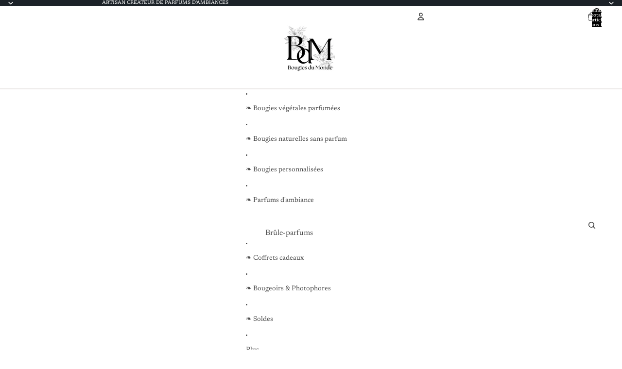

--- FILE ---
content_type: text/html; charset=utf-8
request_url: https://www.bougiesdumonde.fr/products/bouquet-aromatique-120ml-choisissez-votre-parfum
body_size: 67973
content:
<!doctype html>
<html
  
  lang="fr"
>
  <head><link
        rel="icon"
        type="image/png"
        href="//www.bougiesdumonde.fr/cdn/shop/files/Bougies_du_Monde_-_Artisan_cirier.jpg?crop=center&height=32&v=1756727709&width=32"
      >
    
      <link
        rel="expect"
        href="#MainContent"
        blocking="render"
        id="view-transition-render-blocker"
      >
    
<meta charset="utf-8">
<meta
  http-equiv="X-UA-Compatible"
  content="IE=edge"
>
<meta
  name="viewport"
  content="width=device-width,initial-scale=1"
>
<meta
  name="view-transition"
  content="same-origin"
>
<meta
  name="theme-color"
  content=""
>

<meta
  property="og:site_name"
  content="Bougies du Monde"
>
<meta
  property="og:url"
  content="https://www.bougiesdumonde.fr/products/bouquet-aromatique-120ml-choisissez-votre-parfum"
>
<meta
  property="og:title"
  content="Bouquet aromatique 120ml - Choisissez votre parfum"
>
<meta
  property="og:type"
  content="product"
>
<meta
  property="og:description"
  content="Parfum d&#39;ambiance pour la maison. Recharge pour diffuseur à bâtonnets, longue durée sans alcool avec une haute concentration de parfum pour une diffusion optimum."
><meta
    property="og:image"
    content="http://www.bougiesdumonde.fr/cdn/shop/files/image_6bd17997-5957-4479-988a-faf2a4cb4ad4.jpg?v=1712004294"
  >
  <meta
    property="og:image:secure_url"
    content="https://www.bougiesdumonde.fr/cdn/shop/files/image_6bd17997-5957-4479-988a-faf2a4cb4ad4.jpg?v=1712004294"
  >
  <meta
    property="og:image:width"
    content="1260"
  >
  <meta
    property="og:image:height"
    content="1260"
  ><meta
    property="og:price:amount"
    content="29.00"
  >
  <meta
    property="og:price:currency"
    content="EUR"
  ><meta
  name="twitter:card"
  content="summary_large_image"
>
<meta
  name="twitter:title"
  content="Bouquet aromatique 120ml - Choisissez votre parfum"
>
<meta
  name="twitter:description"
  content="Parfum d&#39;ambiance pour la maison. Recharge pour diffuseur à bâtonnets, longue durée sans alcool avec une haute concentration de parfum pour une diffusion optimum."
>

<title>
  Bouquet aromatique 120ml - Choisissez votre parfum
 &ndash; Bougies du Monde</title>

<link
  rel="canonical"
  href="https://www.bougiesdumonde.fr/products/bouquet-aromatique-120ml-choisissez-votre-parfum"
>


  <meta
    name="description"
    content="Parfum d&#39;ambiance pour la maison. Recharge pour diffuseur à bâtonnets, longue durée sans alcool avec une haute concentration de parfum pour une diffusion optimum."
  >

<link href="//www.bougiesdumonde.fr/cdn/shop/t/51/assets/overflow-list.css?v=101911674359793798601767366348" as="style" rel="preload">
<link href="//www.bougiesdumonde.fr/cdn/shop/t/51/assets/base.css?v=25630247329231457811767366349" rel="stylesheet" type="text/css" media="all" />

<link
    rel="preload"
    as="font"
    href="//www.bougiesdumonde.fr/cdn/fonts/newsreader/newsreader_n4.b5d1a51abefc3e451a1095094f8cb52bc71994eb.woff2"
    type="font/woff2"
    crossorigin
    fetchpriority="low"
  ><link
    rel="preload"
    as="font"
    href="//www.bougiesdumonde.fr/cdn/fonts/newsreader/newsreader_n4.b5d1a51abefc3e451a1095094f8cb52bc71994eb.woff2"
    type="font/woff2"
    crossorigin
    fetchpriority="low"
  ><link
    rel="preload"
    as="font"
    href="//www.bougiesdumonde.fr/cdn/fonts/newsreader/newsreader_n3.91c821924f9e885be236f45ca7ea362dc66668b6.woff2"
    type="font/woff2"
    crossorigin
    fetchpriority="low"
  ><link
    rel="preload"
    as="font"
    href="//www.bougiesdumonde.fr/cdn/fonts/red_hat_display/redhatdisplay_n5.f0c725f329d28ac968babdc14b681bb4b5568bef.woff2"
    type="font/woff2"
    crossorigin
    fetchpriority="low"
  >
<script async crossorigin fetchpriority="high" src="/cdn/shopifycloud/importmap-polyfill/es-modules-shim.2.4.0.js"></script>
<script type="importmap">
  {
    "imports": {
      "@theme/overflow-list": "//www.bougiesdumonde.fr/cdn/shop/t/51/assets/overflow-list.js?v=46858356770684902511767366348",
      "@theme/product-title": "//www.bougiesdumonde.fr/cdn/shop/t/51/assets/product-title-truncation.js?v=81744426891537421781767366348",
      "@theme/component": "//www.bougiesdumonde.fr/cdn/shop/t/51/assets/component.js?v=184240237101443119871767366349",
      "@theme/dialog": "//www.bougiesdumonde.fr/cdn/shop/t/51/assets/dialog.js?v=61774032287387761671767366348",
      "@theme/events": "//www.bougiesdumonde.fr/cdn/shop/t/51/assets/events.js?v=147926035229139604561767366348",
      "@theme/focus": "//www.bougiesdumonde.fr/cdn/shop/t/51/assets/focus.js?v=60436577539430446401767366348",
      "@theme/morph": "//www.bougiesdumonde.fr/cdn/shop/t/51/assets/morph.js?v=35457747882330740861767366348",
      "@theme/paginated-list": "//www.bougiesdumonde.fr/cdn/shop/t/51/assets/paginated-list.js?v=95298315036233333871767366349",
      "@theme/performance": "//www.bougiesdumonde.fr/cdn/shop/t/51/assets/performance.js?v=171015751390534793081767366348",
      "@theme/product-form": "//www.bougiesdumonde.fr/cdn/shop/t/51/assets/product-form.js?v=37993400097492174081767366348",
      "@theme/recently-viewed-products": "//www.bougiesdumonde.fr/cdn/shop/t/51/assets/recently-viewed-products.js?v=94729125001750262651767366348",
      "@theme/scrolling": "//www.bougiesdumonde.fr/cdn/shop/t/51/assets/scrolling.js?v=118005526288211533611767366349",
      "@theme/section-renderer": "//www.bougiesdumonde.fr/cdn/shop/t/51/assets/section-renderer.js?v=117273408521114569061767366349",
      "@theme/section-hydration": "//www.bougiesdumonde.fr/cdn/shop/t/51/assets/section-hydration.js?v=177651605160027701221767366348",
      "@theme/utilities": "//www.bougiesdumonde.fr/cdn/shop/t/51/assets/utilities.js?v=74252600229394689081767366348",
      "@theme/variant-picker": "//www.bougiesdumonde.fr/cdn/shop/t/51/assets/variant-picker.js?v=124079696159966615681767366349",
      "@theme/media-gallery": "//www.bougiesdumonde.fr/cdn/shop/t/51/assets/media-gallery.js?v=111441960308641931071767366348",
      "@theme/quick-add": "//www.bougiesdumonde.fr/cdn/shop/t/51/assets/quick-add.js?v=148903382353369979481767366348",
      "@theme/paginated-list-aspect-ratio": "//www.bougiesdumonde.fr/cdn/shop/t/51/assets/paginated-list-aspect-ratio.js?v=25254270272143792451767366348",
      "@theme/popover-polyfill": "//www.bougiesdumonde.fr/cdn/shop/t/51/assets/popover-polyfill.js?v=119029313658895111201767366349",
      "@theme/component-quantity-selector": "//www.bougiesdumonde.fr/cdn/shop/t/51/assets/component-quantity-selector.js?v=67906657287482036641767366348",
      "@theme/comparison-slider": "//www.bougiesdumonde.fr/cdn/shop/t/51/assets/comparison-slider.js?v=106705562947035711941767366349",
      "@theme/sticky-add-to-cart": "//www.bougiesdumonde.fr/cdn/shop/t/51/assets/sticky-add-to-cart.js?v=48956925339276737091767366349",
      "@theme/fly-to-cart": "//www.bougiesdumonde.fr/cdn/shop/t/51/assets/fly-to-cart.js?v=129971753673458693881767366349"
    }
  }
</script>

<script
  src="//www.bougiesdumonde.fr/cdn/shop/t/51/assets/view-transitions.js?v=7106414069516106341767366348"
  async
  
    blocking="render"
  
></script>

<link
  rel="modulepreload"
  href="//www.bougiesdumonde.fr/cdn/shop/t/51/assets/utilities.js?v=74252600229394689081767366348"
  fetchpriority="low"
>
<link
  rel="modulepreload"
  href="//www.bougiesdumonde.fr/cdn/shop/t/51/assets/component.js?v=184240237101443119871767366349"
  fetchpriority="low"
>
<link
  rel="modulepreload"
  href="//www.bougiesdumonde.fr/cdn/shop/t/51/assets/section-renderer.js?v=117273408521114569061767366349"
  fetchpriority="low"
>
<link
  rel="modulepreload"
  href="//www.bougiesdumonde.fr/cdn/shop/t/51/assets/section-hydration.js?v=177651605160027701221767366348"
  fetchpriority="low"
>
<link
  rel="modulepreload"
  href="//www.bougiesdumonde.fr/cdn/shop/t/51/assets/morph.js?v=35457747882330740861767366348"
  fetchpriority="low"
>



<link
  rel="modulepreload"
  href="//www.bougiesdumonde.fr/cdn/shop/t/51/assets/focus.js?v=60436577539430446401767366348"
  fetchpriority="low"
>
<link
  rel="modulepreload"
  href="//www.bougiesdumonde.fr/cdn/shop/t/51/assets/recently-viewed-products.js?v=94729125001750262651767366348"
  fetchpriority="low"
>
<link
  rel="modulepreload"
  href="//www.bougiesdumonde.fr/cdn/shop/t/51/assets/scrolling.js?v=118005526288211533611767366349"
  fetchpriority="low"
>
<link
  rel="modulepreload"
  href="//www.bougiesdumonde.fr/cdn/shop/t/51/assets/events.js?v=147926035229139604561767366348"
  fetchpriority="low"
>
<script
  src="//www.bougiesdumonde.fr/cdn/shop/t/51/assets/popover-polyfill.js?v=119029313658895111201767366349"
  type="module"
  fetchpriority="low"
></script>
<script
  src="//www.bougiesdumonde.fr/cdn/shop/t/51/assets/overflow-list.js?v=46858356770684902511767366348"
  type="module"
  fetchpriority="low"
></script>
<script
  src="//www.bougiesdumonde.fr/cdn/shop/t/51/assets/quick-add.js?v=148903382353369979481767366348"
  type="module"
  fetchpriority="low"
></script>

  <script
    src="//www.bougiesdumonde.fr/cdn/shop/t/51/assets/cart-discount.js?v=107077853990124422021767366348"
    type="module"
    fetchpriority="low"
  ></script>


<script
  src="//www.bougiesdumonde.fr/cdn/shop/t/51/assets/dialog.js?v=61774032287387761671767366348"
  type="module"
  fetchpriority="low"
></script>
<script
  src="//www.bougiesdumonde.fr/cdn/shop/t/51/assets/variant-picker.js?v=124079696159966615681767366349"
  type="module"
  fetchpriority="low"
></script>
<script
  src="//www.bougiesdumonde.fr/cdn/shop/t/51/assets/product-card.js?v=124402285637860180781767366348"
  type="module"
  fetchpriority="low"
></script>
<script
  src="//www.bougiesdumonde.fr/cdn/shop/t/51/assets/product-form.js?v=37993400097492174081767366348"
  type="module"
  fetchpriority="low"
></script>
<script
  src="//www.bougiesdumonde.fr/cdn/shop/t/51/assets/fly-to-cart.js?v=129971753673458693881767366349"
  type="module"
  fetchpriority="low"
></script>
<script
  src="//www.bougiesdumonde.fr/cdn/shop/t/51/assets/accordion-custom.js?v=99000499017714805851767366348"
  type="module"
  fetchpriority="low"
></script>
<script
  src="//www.bougiesdumonde.fr/cdn/shop/t/51/assets/disclosure-custom.js?v=168050880623268140331767366348"
  type="module"
  fetchpriority="low"
></script>
<script
  src="//www.bougiesdumonde.fr/cdn/shop/t/51/assets/media.js?v=37825095869491791421767366349"
  type="module"
  fetchpriority="low"
></script>
<script
  src="//www.bougiesdumonde.fr/cdn/shop/t/51/assets/product-price.js?v=117989390664188536191767366348"
  type="module"
  fetchpriority="low"
></script>
<script
  src="//www.bougiesdumonde.fr/cdn/shop/t/51/assets/product-sku.js?v=121804655373531320511767366349"
  type="module"
  fetchpriority="low"
></script>
<script
  src="//www.bougiesdumonde.fr/cdn/shop/t/51/assets/product-title-truncation.js?v=81744426891537421781767366348"
  type="module"
  fetchpriority="low"
></script>
<script
  src="//www.bougiesdumonde.fr/cdn/shop/t/51/assets/product-inventory.js?v=16343734458933704981767366348"
  type="module"
  fetchpriority="low"
></script>
<script
  src="//www.bougiesdumonde.fr/cdn/shop/t/51/assets/show-more.js?v=94563802205717136101767366349"
  type="module"
  fetchpriority="low"
></script>
<script
  src="//www.bougiesdumonde.fr/cdn/shop/t/51/assets/slideshow.js?v=40796646405849125981767366349"
  type="module"
  fetchpriority="low"
></script>
<script
  src="//www.bougiesdumonde.fr/cdn/shop/t/51/assets/layered-slideshow.js?v=30135417790894624731767366348"
  type="module"
  fetchpriority="low"
></script>
<script
  src="//www.bougiesdumonde.fr/cdn/shop/t/51/assets/anchored-popover.js?v=95953304814728754461767366349"
  type="module"
  fetchpriority="low"
></script>
<script
  src="//www.bougiesdumonde.fr/cdn/shop/t/51/assets/floating-panel.js?v=128677600744947036551767366349"
  type="module"
  fetchpriority="low"
></script>
<script
  src="//www.bougiesdumonde.fr/cdn/shop/t/51/assets/video-background.js?v=25237992823806706551767366348"
  type="module"
  fetchpriority="low"
></script>
<script
  src="//www.bougiesdumonde.fr/cdn/shop/t/51/assets/component-quantity-selector.js?v=67906657287482036641767366348"
  type="module"
  fetchpriority="low"
></script>
<script
  src="//www.bougiesdumonde.fr/cdn/shop/t/51/assets/media-gallery.js?v=111441960308641931071767366348"
  type="module"
  fetchpriority="low"
></script>
<script
  src="//www.bougiesdumonde.fr/cdn/shop/t/51/assets/rte-formatter.js?v=101420294193111439321767366348"
  type="module"
  fetchpriority="low"
></script>
<script
  src="//www.bougiesdumonde.fr/cdn/shop/t/51/assets/volume-pricing.js?v=15442793518842484731767366348"
  type="module"
  fetchpriority="low"
></script>
<script
  src="//www.bougiesdumonde.fr/cdn/shop/t/51/assets/price-per-item.js?v=144512917617120124431767366348"
  type="module"
  fetchpriority="low"
></script>
<script
  src="//www.bougiesdumonde.fr/cdn/shop/t/51/assets/volume-pricing-info.js?v=94479640769665442661767366349"
  type="module"
  fetchpriority="low"
></script>


  <script
    src="//www.bougiesdumonde.fr/cdn/shop/t/51/assets/localization.js?v=15585934801240115691767366348"
    type="module"
    fetchpriority="low"
  ></script>



  <script
    src="//www.bougiesdumonde.fr/cdn/shop/t/51/assets/fly-to-cart.js?v=129971753673458693881767366349"
    type="module"
    fetchpriority="low"
  ></script>
  <script
    src="//www.bougiesdumonde.fr/cdn/shop/t/51/assets/sticky-add-to-cart.js?v=48956925339276737091767366349"
    type="module"
    fetchpriority="low"
  ></script>
  <script type="module">
    import { RecentlyViewed } from '@theme/recently-viewed-products';
    RecentlyViewed.addProduct('11994860426');
  </script>



  <script
    src="//www.bougiesdumonde.fr/cdn/shop/t/51/assets/product-card-link.js?v=97122579314620396511767366348"
    type="module"
    fetchpriority="low"
  ></script>


<script
  src="//www.bougiesdumonde.fr/cdn/shop/t/51/assets/auto-close-details.js?v=58350291535404441581767366349"
  defer="defer"
></script>

<script>
  const Theme = {
    translations: {
      placeholder_image: `Image du paramètre fictif`,
      added: `Ajouté`,
      recipient_form_fields_visible: `Les champs du formulaire de destinataire sont désormais visibles`,
      recipient_form_fields_hidden: `Les champs du formulaire de destinataire sont désormais masqués`,
      recipient_form_error: `La soumission du formulaire présentait une erreur`,
      items_added_to_cart_one: `1 article ajouté au panier`,
      items_added_to_cart_other: `{{ count }} articles ajoutés au panier`,
    },
    routes: {
      cart_add_url: '/cart/add.js',
      cart_change_url: '/cart/change',
      cart_update_url: '/cart/update',
      cart_url: '/cart',
      predictive_search_url: '/search/suggest',
      search_url: '/search',
    },
    template: {
      name: 'product',
    },
  };
</script>
<style data-shopify>
@font-face {
  font-family: Newsreader;
  font-weight: 400;
  font-style: normal;
  font-display: swap;
  src: url("//www.bougiesdumonde.fr/cdn/fonts/newsreader/newsreader_n4.b5d1a51abefc3e451a1095094f8cb52bc71994eb.woff2") format("woff2"),
       url("//www.bougiesdumonde.fr/cdn/fonts/newsreader/newsreader_n4.faab5347776428001f201c86fe4c783d23b58a25.woff") format("woff");
}
@font-face {
  font-family: Newsreader;
  font-weight: 700;
  font-style: normal;
  font-display: swap;
  src: url("//www.bougiesdumonde.fr/cdn/fonts/newsreader/newsreader_n7.23ab8134dd970213aaed7699491a8a2cb47dae45.woff2") format("woff2"),
       url("//www.bougiesdumonde.fr/cdn/fonts/newsreader/newsreader_n7.d508f4855ca4dedbd83fa582e42d6513c7e89b8a.woff") format("woff");
}
@font-face {
  font-family: Newsreader;
  font-weight: 400;
  font-style: italic;
  font-display: swap;
  src: url("//www.bougiesdumonde.fr/cdn/fonts/newsreader/newsreader_i4.b6c896efb016d5bce4e554059dfe501c6316187d.woff2") format("woff2"),
       url("//www.bougiesdumonde.fr/cdn/fonts/newsreader/newsreader_i4.09e7328c6ebf6de7a11f1c4b9d76fc90424e3a85.woff") format("woff");
}
@font-face {
  font-family: Newsreader;
  font-weight: 700;
  font-style: italic;
  font-display: swap;
  src: url("//www.bougiesdumonde.fr/cdn/fonts/newsreader/newsreader_i7.c957ba3bc7bb44bfca68314e689a88a6cb340dbe.woff2") format("woff2"),
       url("//www.bougiesdumonde.fr/cdn/fonts/newsreader/newsreader_i7.600beb959cc55275297418e02b7b341685f85101.woff") format("woff");
}
@font-face {
  font-family: Newsreader;
  font-weight: 300;
  font-style: normal;
  font-display: swap;
  src: url("//www.bougiesdumonde.fr/cdn/fonts/newsreader/newsreader_n3.91c821924f9e885be236f45ca7ea362dc66668b6.woff2") format("woff2"),
       url("//www.bougiesdumonde.fr/cdn/fonts/newsreader/newsreader_n3.8603b522459182a0f3f6cdc888978218bf52a907.woff") format("woff");
}
@font-face {
  font-family: Newsreader;
  font-weight: 300;
  font-style: italic;
  font-display: swap;
  src: url("//www.bougiesdumonde.fr/cdn/fonts/newsreader/newsreader_i3.04cfe5a6ea2042ca335366614cf7f480c195409b.woff2") format("woff2"),
       url("//www.bougiesdumonde.fr/cdn/fonts/newsreader/newsreader_i3.a99ead006589f1c2befe04ea5989719df7f19dfc.woff") format("woff");
}
@font-face {
  font-family: "Red Hat Display";
  font-weight: 500;
  font-style: normal;
  font-display: swap;
  src: url("//www.bougiesdumonde.fr/cdn/fonts/red_hat_display/redhatdisplay_n5.f0c725f329d28ac968babdc14b681bb4b5568bef.woff2") format("woff2"),
       url("//www.bougiesdumonde.fr/cdn/fonts/red_hat_display/redhatdisplay_n5.440df867090a25d2d49b62414702239d9d47de31.woff") format("woff");
}
@font-face {
  font-family: "Red Hat Display";
  font-weight: 700;
  font-style: normal;
  font-display: swap;
  src: url("//www.bougiesdumonde.fr/cdn/fonts/red_hat_display/redhatdisplay_n7.5b14b817f945f7cf9f5e3fa661372aaee24aedbe.woff2") format("woff2"),
       url("//www.bougiesdumonde.fr/cdn/fonts/red_hat_display/redhatdisplay_n7.12fcbadce11cb69018968f0c45941d4f2f6b4940.woff") format("woff");
}
@font-face {
  font-family: "Red Hat Display";
  font-weight: 500;
  font-style: italic;
  font-display: swap;
  src: url("//www.bougiesdumonde.fr/cdn/fonts/red_hat_display/redhatdisplay_i5.932d275e5093df8cee8c06c1d9528cc15595485f.woff2") format("woff2"),
       url("//www.bougiesdumonde.fr/cdn/fonts/red_hat_display/redhatdisplay_i5.275f476f319048efa2f76c7016f157424282d0bd.woff") format("woff");
}
@font-face {
  font-family: "Red Hat Display";
  font-weight: 700;
  font-style: italic;
  font-display: swap;
  src: url("//www.bougiesdumonde.fr/cdn/fonts/red_hat_display/redhatdisplay_i7.725ef8b794aadff6bc8844a51e5cccf4180e7ffa.woff2") format("woff2"),
       url("//www.bougiesdumonde.fr/cdn/fonts/red_hat_display/redhatdisplay_i7.07f8ab4318fab04af523efe0d055241f1fe5ade2.woff") format("woff");
}


  :root {
    /* Page Layout */
    --sidebar-width: 25rem;
    --narrow-content-width: 36rem;
    --normal-content-width: 42rem;
    --wide-content-width: 46rem;
    --narrow-page-width: 90rem;
    --normal-page-width: 120rem;
    --wide-page-width: 150rem;

    /* Section Heights */
    --section-height-small: 15rem;
    --section-height-medium: 25rem;
    --section-height-large: 35rem;

    @media screen and (min-width: 40em) {
      --section-height-small: 40svh;
      --section-height-medium: 55svh;
      --section-height-large: 70svh;
    }

    @media screen and (min-width: 60em) {
      --section-height-small: 50svh;
      --section-height-medium: 65svh;
      --section-height-large: 80svh;
    }

    /* Letter spacing */
    --letter-spacing-sm: 0.06em;
    --letter-spacing-md: 0.13em;

    /* Font families */
    --font-body--family: Newsreader, serif;
    --font-body--style: normal;
    --font-body--weight: 400;
    --font-subheading--family: Newsreader, serif;
    --font-subheading--style: normal;
    --font-subheading--weight: 400;
    --font-heading--family: Newsreader, serif;
    --font-heading--style: normal;
    --font-heading--weight: 300;
    --font-accent--family: "Red Hat Display", sans-serif;
    --font-accent--style: normal;
    --font-accent--weight: 500;

    /* Margin sizes */
    --font-h1--spacing: 0.25em;
    --font-h2--spacing: 0.25em;
    --font-h3--spacing: 0.25em;
    --font-h4--spacing: 0.25em;
    --font-h5--spacing: 0.25em;
    --font-h6--spacing: 0.25em;
    --font-paragraph--spacing: 0.5em;

    /* Heading colors */
    --font-h1--color: var(--color-foreground-heading);
    --font-h2--color: var(--color-foreground-heading);
    --font-h3--color: var(--color-foreground-heading);
    --font-h4--color: var(--color-foreground-heading);
    --font-h5--color: var(--color-foreground-heading);
    --font-h6--color: var(--color-foreground-heading);

    /** Z-Index / Layering */
    --layer-section-background: -2;
    --layer-lowest: -1;
    --layer-base: 0;
    --layer-flat: 1;
    --layer-raised: 2;
    --layer-heightened: 4;
    --layer-sticky: 8;
    --layer-window-overlay: 10;
    --layer-header-menu: 12;
    --layer-overlay: 16;
    --layer-menu-drawer: 18;
    --layer-temporary: 20;

    /* Max-width / Measure */
    --max-width--body-normal: 32.5em;
    --max-width--body-narrow: 22.75em;

    --max-width--heading-normal: 32.5em;
    --max-width--heading-narrow: 19.5em;

    --max-width--display-normal: 13em;
    --max-width--display-narrow: 9.75em;
    --max-width--display-tight: 3.25em;

    /* Letter-spacing / Tracking */
    --letter-spacing--display-tight: -0.03em;
    --letter-spacing--display-normal: 0em;
    --letter-spacing--display-loose: 0.03em;

    --letter-spacing--heading-tight: -0.03em;
    --letter-spacing--heading-normal: 0em;
    --letter-spacing--heading-loose: 0.03em;

    --letter-spacing--body-tight: -0.03em;
    --letter-spacing--body-normal: 0em;
    --letter-spacing--body-loose: 0.03em;

    /* Line height / Leading */
    --line-height: 1;

    --line-height--display-tight: 1;
    --line-height--display-normal: 1.1;
    --line-height--display-loose: 1.2;

    --line-height--heading-tight: 1.15;
    --line-height--heading-normal: 1.25;
    --line-height--heading-loose: 1.35;

    --line-height--body-tight: 1.2;
    --line-height--body-normal: 1.4;
    --line-height--body-loose: 1.6;

    /* Typography presets */
    --font-size--paragraph: 0.875rem;--font-size--h1: clamp(2.75rem, 7.2vw, 4.5rem);--font-size--h2: 2.5rem;--font-size--h3: 1.5rem;--font-size--h4: 1.125rem;--font-size--h5: 1.0rem;--font-size--h6: 0.75rem;--font-paragraph--weight: 400;--font-paragraph--letter-spacing: var(--letter-spacing--body-normal);--font-paragraph--size: var(--font-size--paragraph);--font-paragraph--family: var(--font-body--family);--font-paragraph--style: var(--font-body--style);--font-paragraph--case: ;--font-paragraph--line-height: var(--line-height--body-normal);--font-h1--weight: var(--font-heading--weight);--font-h1--letter-spacing: var(--letter-spacing--heading-normal);--font-h1--size: var(--font-size--h1);--font-h1--family: var(--font-heading--family);--font-h1--style: var(--font-heading--style);--font-h1--case: none;--font-h1--line-height: var(--line-height--display-normal);--font-h2--weight: var(--font-heading--weight);--font-h2--letter-spacing: var(--letter-spacing--heading-normal);--font-h2--size: var(--font-size--h2);--font-h2--family: var(--font-heading--family);--font-h2--style: var(--font-heading--style);--font-h2--case: none;--font-h2--line-height: var(--line-height--display-normal);--font-h3--weight: var(--font-subheading--weight);--font-h3--letter-spacing: var(--letter-spacing--heading-normal);--font-h3--size: var(--font-size--h3);--font-h3--family: var(--font-subheading--family);--font-h3--style: var(--font-subheading--style);--font-h3--case: none;--font-h3--line-height: var(--line-height--display-normal);--font-h4--weight: var(--font-accent--weight);--font-h4--letter-spacing: var(--letter-spacing--heading-loose);--font-h4--size: var(--font-size--h4);--font-h4--family: var(--font-accent--family);--font-h4--style: var(--font-accent--style);--font-h4--case: uppercase;--font-h4--line-height: var(--line-height--display-normal);--font-h5--weight: var(--font-subheading--weight);--font-h5--letter-spacing: var(--letter-spacing--heading-normal);--font-h5--size: var(--font-size--h5);--font-h5--family: var(--font-subheading--family);--font-h5--style: var(--font-subheading--style);--font-h5--case: none;--font-h5--line-height: var(--line-height--display-normal);--font-h6--weight: var(--font-accent--weight);--font-h6--letter-spacing: var(--letter-spacing--heading-loose);--font-h6--size: var(--font-size--h6);--font-h6--family: var(--font-accent--family);--font-h6--style: var(--font-accent--style);--font-h6--case: uppercase;--font-h6--line-height: var(--line-height--display-normal);

    /* Hardcoded font sizes */
    --font-size--3xs: 0.625rem;
    --font-size--2xs: 0.75rem;
    --font-size--xs: 0.8125rem;
    --font-size--sm: 0.875rem;
    --font-size--md: 1rem;
    --font-size--lg: 1.125rem;
    --font-size--xl: 1.25rem;
    --font-size--2xl: 1.5rem;
    --font-size--3xl: 2rem;
    --font-size--4xl: 2.5rem;
    --font-size--5xl: 3rem;
    --font-size--6xl: 3.5rem;

    /* Menu font sizes */
    --menu-font-sm--size: 0.875rem;
    --menu-font-sm--line-height: calc(1.1 + 0.5 * min(16 / 14));
    --menu-font-md--size: 1rem;
    --menu-font-md--line-height: calc(1.1 + 0.5 * min(16 / 16));
    --menu-font-lg--size: 1.125rem;
    --menu-font-lg--line-height: calc(1.1 + 0.5 * min(16 / 18));
    --menu-font-xl--size: 1.25rem;
    --menu-font-xl--line-height: calc(1.1 + 0.5 * min(16 / 20));
    --menu-font-2xl--size: 1.75rem;
    --menu-font-2xl--line-height: calc(1.1 + 0.5 * min(16 / 28));

    /* Colors */
    --color-error: #8B0000;
    --color-success: #006400;
    --color-white: #FFFFFF;
    --color-white-rgb: 255 255 255;
    --color-black: #000000;
    --color-instock: #3ED660;
    --color-lowstock: #EE9441;
    --color-outofstock: #C8C8C8;

    /* Opacity */
    --opacity-5: 0.05;
    --opacity-8: 0.08;
    --opacity-10: 0.1;
    --opacity-15: 0.15;
    --opacity-20: 0.2;
    --opacity-25: 0.25;
    --opacity-30: 0.3;
    --opacity-40: 0.4;
    --opacity-50: 0.5;
    --opacity-60: 0.6;
    --opacity-70: 0.7;
    --opacity-80: 0.8;
    --opacity-85: 0.85;
    --opacity-90: 0.9;
    --opacity-subdued-text: var(--opacity-70);

    --shadow-button: 0 2px 3px rgb(0 0 0 / 20%);
    --gradient-image-overlay: linear-gradient(to top, rgb(0 0 0 / 0.5), transparent);

    /* Spacing */
    --margin-3xs: 0.125rem;
    --margin-2xs: 0.3rem;
    --margin-xs: 0.5rem;
    --margin-sm: 0.7rem;
    --margin-md: 0.8rem;
    --margin-lg: 1rem;
    --margin-xl: 1.25rem;
    --margin-2xl: 1.5rem;
    --margin-3xl: 1.75rem;
    --margin-4xl: 2rem;
    --margin-5xl: 3rem;
    --margin-6xl: 5rem;

    --scroll-margin: 50px;

    --padding-3xs: 0.125rem;
    --padding-2xs: 0.25rem;
    --padding-xs: 0.5rem;
    --padding-sm: 0.7rem;
    --padding-md: 0.8rem;
    --padding-lg: 1rem;
    --padding-xl: 1.25rem;
    --padding-2xl: 1.5rem;
    --padding-3xl: 1.75rem;
    --padding-4xl: 2rem;
    --padding-5xl: 3rem;
    --padding-6xl: 4rem;

    --gap-3xs: 0.125rem;
    --gap-2xs: 0.3rem;
    --gap-xs: 0.5rem;
    --gap-sm: 0.7rem;
    --gap-md: 0.9rem;
    --gap-lg: 1rem;
    --gap-xl: 1.25rem;
    --gap-2xl: 2rem;
    --gap-3xl: 3rem;

    --spacing-scale-sm: 0.6;
    --spacing-scale-md: 0.7;
    --spacing-scale-default: 1.0;

    /* Checkout buttons gap */
    --checkout-button-gap: 10px;

    /* Borders */
    --style-border-width: 1px;
    --style-border-radius-xs: 0.2rem;
    --style-border-radius-sm: 0.6rem;
    --style-border-radius-md: 0.8rem;
    --style-border-radius-50: 50%;
    --style-border-radius-lg: 1rem;
    --style-border-radius-pills: 40px;
    --style-border-radius-inputs: 0px;
    --style-border-radius-buttons-primary: 0px;
    --style-border-radius-buttons-secondary: 0px;
    --style-border-width-primary: 0px;
    --style-border-width-secondary: 0px;
    --style-border-width-inputs: 1px;
    --style-border-radius-popover: 8px;
    --style-border-popover: 1px none rgb(var(--color-border-rgb) / 50%);
    --style-border-drawer: 1px none rgb(var(--color-border-rgb) / 50%);
    --style-border-swatch-opacity: 10%;
    --style-border-swatch-width: 1px;
    --style-border-swatch-style: solid;

    /* Animation */
    --ease-out-cubic: cubic-bezier(0.33, 1, 0.68, 1);
    --ease-out-quad: cubic-bezier(0.32, 0.72, 0, 1);
    --animation-speed-fast: 0.0625s;
    --animation-speed: 0.125s;
    --animation-speed-slow: 0.2s;
    --animation-speed-medium: 0.15s;
    --animation-easing: ease-in-out;
    --animation-slideshow-easing: cubic-bezier(0.4, 0, 0.2, 1);
    --drawer-animation-speed: 0.2s;
    --animation-values-slow: var(--animation-speed-slow) var(--animation-easing);
    --animation-values: var(--animation-speed) var(--animation-easing);
    --animation-values-fast: var(--animation-speed-fast) var(--animation-easing);
    --animation-values-allow-discrete: var(--animation-speed) var(--animation-easing) allow-discrete;
    --animation-timing-hover: cubic-bezier(0.25, 0.46, 0.45, 0.94);
    --animation-timing-active: cubic-bezier(0.5, 0, 0.75, 0);
    --animation-timing-bounce: cubic-bezier(0.34, 1.56, 0.64, 1);
    --animation-timing-default: cubic-bezier(0, 0, 0.2, 1);
    --animation-timing-fade-in: cubic-bezier(0.16, 1, 0.3, 1);
    --animation-timing-fade-out: cubic-bezier(0.4, 0, 0.2, 1);

    /* View transitions */
    /* View transition old */
    --view-transition-old-main-content: var(--animation-speed) var(--animation-easing) both fadeOut;

    /* View transition new */
    --view-transition-new-main-content: var(--animation-speed) var(--animation-easing) both fadeIn, var(--animation-speed) var(--animation-easing) both slideInTopViewTransition;

    /* Focus */
    --focus-outline-width: 0.09375rem;
    --focus-outline-offset: 0.2em;

    /* Badges */
    --badge-blob-padding-block: 1px;
    --badge-blob-padding-inline: 12px 8px;
    --badge-rectangle-padding-block: 1px;
    --badge-rectangle-padding-inline: 6px;
    @media screen and (min-width: 750px) {
      --badge-blob-padding-block: 4px;
      --badge-blob-padding-inline: 16px 12px;
      --badge-rectangle-padding-block: 4px;
      --badge-rectangle-padding-inline: 10px;
    }

    /* Icons */
    --icon-size-2xs: 0.6rem;
    --icon-size-xs: 0.85rem;
    --icon-size-sm: 1.25rem;
    --icon-size-md: 1.375rem;
    --icon-size-lg: 1.5rem;
    --icon-stroke-width: 1.5px;

    /* Input */
    --input-email-min-width: 200px;
    --input-search-max-width: 650px;
    --input-padding-y: 0.8rem;
    --input-padding-x: 0.8rem;
    --input-padding: var(--input-padding-y) var(--input-padding-x);
    --input-box-shadow-width: var(--style-border-width-inputs);
    --input-box-shadow: 0 0 0 var(--input-box-shadow-width) var(--color-input-border);
    --input-box-shadow-focus: 0 0 0 calc(var(--input-box-shadow-width) + 0.5px) var(--color-input-border);
    --input-disabled-background-color: rgb(var(--color-foreground-rgb) / var(--opacity-10));
    --input-disabled-border-color: rgb(var(--color-foreground-rgb) / var(--opacity-5));
    --input-disabled-text-color: rgb(var(--color-foreground-rgb) / var(--opacity-50));
    --input-textarea-min-height: 55px;

    /* Button size */
    --button-size-sm: 30px;
    --button-size-md: 36px;
    --button-size: var(--minimum-touch-target);
    --button-padding-inline: 24px;
    --button-padding-block: 16px;

    /* Button font-family */
    --button-font-family-primary: var(--font-body--family);
    --button-font-family-secondary: var(--font-body--family);

    /* Button text case */
    --button-text-case: ;
    --button-text-case-primary: default;
    --button-text-case-secondary: default;

    /* Borders */
    --border-color: rgb(var(--color-border-rgb) / var(--opacity-50));
    --border-width-sm: 1px;
    --border-width-md: 2px;
    --border-width-lg: 5px;
    --border-radius-sm: 0.25rem;

    /* Drawers */
    --drawer-inline-padding: 25px;
    --drawer-menu-inline-padding: 2.5rem;
    --drawer-header-block-padding: 20px;
    --drawer-content-block-padding: 10px;
    --drawer-header-desktop-top: 0rem;
    --drawer-padding: calc(var(--padding-sm) + 7px);
    --drawer-height: 100dvh;
    --drawer-width: 95vw;
    --drawer-max-width: 500px;

    /* Variant Picker Swatches */
    --variant-picker-swatch-width-unitless: 30;
    --variant-picker-swatch-height-unitless: 30;
    --variant-picker-swatch-width: 30px;
    --variant-picker-swatch-height: 30px;
    --variant-picker-swatch-radius: 0px;
    --variant-picker-border-width: 1px;
    --variant-picker-border-style: solid;
    --variant-picker-border-opacity: 10%;

    /* Variant Picker Buttons */
    --variant-picker-button-radius: 0px;
    --variant-picker-button-border-width: 1px;

    /* Slideshow */
    --slideshow-controls-size: 3.5rem;
    --slideshow-controls-icon: 2rem;
    --peek-next-slide-size: 3rem;

    /* Utilities */
    --backdrop-opacity: 0.15;
    --backdrop-color-rgb: var(--color-shadow-rgb);
    --minimum-touch-target: 44px;
    --disabled-opacity: 0.5;
    --skeleton-opacity: 0.025;

    /* Shapes */
    --shape--circle: circle(50% at center);
    --shape--sunburst: polygon(100% 50%,94.62% 55.87%,98.3% 62.94%,91.57% 67.22%,93.3% 75%,85.7% 77.39%,85.36% 85.36%,77.39% 85.7%,75% 93.3%,67.22% 91.57%,62.94% 98.3%,55.87% 94.62%,50% 100%,44.13% 94.62%,37.06% 98.3%,32.78% 91.57%,25% 93.3%,22.61% 85.7%,14.64% 85.36%,14.3% 77.39%,6.7% 75%,8.43% 67.22%,1.7% 62.94%,5.38% 55.87%,0% 50%,5.38% 44.13%,1.7% 37.06%,8.43% 32.78%,6.7% 25%,14.3% 22.61%,14.64% 14.64%,22.61% 14.3%,25% 6.7%,32.78% 8.43%,37.06% 1.7%,44.13% 5.38%,50% 0%,55.87% 5.38%,62.94% 1.7%,67.22% 8.43%,75% 6.7%,77.39% 14.3%,85.36% 14.64%,85.7% 22.61%,93.3% 25%,91.57% 32.78%,98.3% 37.06%,94.62% 44.13%);
    --shape--diamond: polygon(50% 0%, 100% 50%, 50% 100%, 0% 50%);
    --shape--blob: polygon(85.349% 11.712%, 87.382% 13.587%, 89.228% 15.647%, 90.886% 17.862%, 92.359% 20.204%, 93.657% 22.647%, 94.795% 25.169%, 95.786% 27.752%, 96.645% 30.382%, 97.387% 33.048%, 98.025% 35.740%, 98.564% 38.454%, 99.007% 41.186%, 99.358% 43.931%, 99.622% 46.685%, 99.808% 49.446%, 99.926% 52.210%, 99.986% 54.977%, 99.999% 57.744%, 99.975% 60.511%, 99.923% 63.278%, 99.821% 66.043%, 99.671% 68.806%, 99.453% 71.565%, 99.145% 74.314%, 98.724% 77.049%, 98.164% 79.759%, 97.433% 82.427%, 96.495% 85.030%, 95.311% 87.529%, 93.841% 89.872%, 92.062% 91.988%, 89.972% 93.796%, 87.635% 95.273%, 85.135% 96.456%, 82.532% 97.393%, 79.864% 98.127%, 77.156% 98.695%, 74.424% 99.129%, 71.676% 99.452%, 68.918% 99.685%, 66.156% 99.844%, 63.390% 99.942%, 60.624% 99.990%, 57.856% 99.999%, 55.089% 99.978%, 52.323% 99.929%, 49.557% 99.847%, 46.792% 99.723%, 44.031% 99.549%, 41.273% 99.317%, 38.522% 99.017%, 35.781% 98.639%, 33.054% 98.170%, 30.347% 97.599%, 27.667% 96.911%, 25.024% 96.091%, 22.432% 95.123%, 19.907% 93.994%, 17.466% 92.690%, 15.126% 91.216%, 12.902% 89.569%, 10.808% 87.761%, 8.854% 85.803%, 7.053% 83.703%, 5.418% 81.471%, 3.962% 79.119%, 2.702% 76.656%, 1.656% 74.095%, 0.846% 71.450%, 0.294% 68.740%, 0.024% 65.987%, 0.050% 63.221%, 0.343% 60.471%, 0.858% 57.752%, 1.548% 55.073%, 2.370% 52.431%, 3.283% 49.819%, 4.253% 47.227%, 5.249% 44.646%, 6.244% 42.063%, 7.211% 39.471%, 8.124% 36.858%, 8.958% 34.220%, 9.711% 31.558%, 10.409% 28.880%, 11.083% 26.196%, 11.760% 23.513%, 12.474% 20.839%, 13.259% 18.186%, 14.156% 15.569%, 15.214% 13.012%, 16.485% 10.556%, 18.028% 8.261%, 19.883% 6.211%, 22.041% 4.484%, 24.440% 3.110%, 26.998% 2.057%, 29.651% 1.275%, 32.360% 0.714%, 35.101% 0.337%, 37.859% 0.110%, 40.624% 0.009%, 43.391% 0.016%, 46.156% 0.113%, 48.918% 0.289%, 51.674% 0.533%, 54.425% 0.837%, 57.166% 1.215%, 59.898% 1.654%, 62.618% 2.163%, 65.322% 2.750%, 68.006% 3.424%, 70.662% 4.197%, 73.284% 5.081%, 75.860% 6.091%, 78.376% 7.242%, 80.813% 8.551%, 83.148% 10.036%, 85.349% 11.712%);

    /* Buy buttons */
    --height-buy-buttons: calc(var(--padding-lg) * 2 + var(--icon-size-sm));

    /* Card image width and height variables */
    --card-width-small: 10rem;

    --height-small: 10rem;
    --height-medium: 11.5rem;
    --height-large: 13rem;
    --height-full: 100vh;

    @media screen and (min-width: 750px) {
      --height-small: 17.5rem;
      --height-medium: 21.25rem;
      --height-large: 25rem;
    }

    /* Modal */
    --modal-max-height: 65dvh;

    /* Card styles for search */
    --card-bg-hover: rgb(var(--color-foreground-rgb) / var(--opacity-5));
    --card-border-hover: rgb(var(--color-foreground-rgb) / var(--opacity-30));
    --card-border-focus: rgb(var(--color-foreground-rgb) / var(--opacity-10));

    /* Cart */
    --cart-primary-font-family: var(--font-body--family);
    --cart-primary-font-style: var(--font-body--style);
    --cart-primary-font-weight: var(--font-body--weight);
    --cart-secondary-font-family: var(--font-subheading--family);
    --cart-secondary-font-style: var(--font-subheading--style);
    --cart-secondary-font-weight: var(--font-subheading--weight);
  }
</style>
<style data-shopify>
  
    
      :root,
    
    
    
    .color-scheme-1 {
        --color-background: rgb(255 255 255 / 1.0);
        /* RGB values only to apply different opacities - Relative color values are not supported in iOS < 16.4 */
        --color-background-rgb: 255 255 255;
        --opacity-5-15: 0.05;
        --opacity-10-25: 0.1;
        --opacity-35-55: 0.35;
        --opacity-40-60: 0.4;
        --opacity-30-60: 0.3;
        --color-foreground: rgb(0 0 0 / 0.71);
        --color-foreground-rgb: 0 0 0;
        --color-foreground-heading: rgb(0 0 0 / 1.0);
        --color-foreground-heading-rgb: 0 0 0;
        --color-primary: rgb(0 0 0 / 0.71);
        --color-primary-rgb: 0 0 0;
        --color-primary-hover: rgb(0 0 0 / 1.0);
        --color-primary-hover-rgb: 0 0 0;
        --color-border: rgb(234 232 230 / 1.0);
        --color-border-rgb: 234 232 230;
        --color-shadow: rgb(0 0 0 / 1.0);
        --color-shadow-rgb: 0 0 0;
        --color-primary-button-text: rgb(255 255 255 / 1.0);
        --color-primary-button-background: rgb(0 0 0 / 1.0);
        --color-primary-button-border: rgb(0 0 0 / 1.0);
        --color-primary-button-hover-text: rgb(255 255 255 / 1.0);
        --color-primary-button-hover-background: rgb(0 0 0 / 0.71);
        --color-primary-button-hover-border: rgb(0 0 0 / 1.0);
        --color-secondary-button-text: rgb(0 0 0 / 1.0);
        --color-secondary-button-background: rgb(230 230 230 / 1.0);
        --color-secondary-button-border: rgb(0 0 0 / 1.0);
        --color-secondary-button-hover-text: rgb(255 255 255 / 1.0);
        --color-secondary-button-hover-background: rgb(0 0 0 / 0.71);
        --color-secondary-button-hover-border: rgb(0 0 0 / 0.71);
        --color-input-background: rgb(255 255 255 / 1.0);
        --color-input-text: rgb(0 0 0 / 1.0);
        --color-input-text-rgb: 0 0 0;
        --color-input-border: rgb(234 232 230 / 1.0);
        --color-input-hover-background: rgb(245 245 245 / 1.0);
        --color-variant-background: rgb(255 255 255 / 1.0);
        --color-variant-border: rgb(234 232 230 / 1.0);
        --color-variant-text: rgb(0 0 0 / 1.0);
        --color-variant-text-rgb: 0 0 0;
        --color-variant-hover-background: rgb(245 245 245 / 1.0);
        --color-variant-hover-text: rgb(0 0 0 / 1.0);
        --color-variant-hover-border: rgb(230 230 230 / 1.0);
        --color-selected-variant-background: rgb(0 0 0 / 1.0);
        --color-selected-variant-border: rgb(0 0 0 / 1.0);
        --color-selected-variant-text: rgb(255 255 255 / 1.0);
        --color-selected-variant-hover-background: rgb(26 26 26 / 1.0);
        --color-selected-variant-hover-text: rgb(255 255 255 / 1.0);
        --color-selected-variant-hover-border: rgb(26 26 26 / 1.0);

        --input-disabled-background-color: rgb(var(--color-foreground-rgb) / var(--opacity-10));
        --input-disabled-border-color: rgb(var(--color-foreground-rgb) / var(--opacity-5-15));
        --input-disabled-text-color: rgb(var(--color-foreground-rgb) / var(--opacity-50));
        --color-foreground-muted: rgb(var(--color-foreground-rgb) / var(--opacity-60));
        --font-h1--color: var(--color-foreground-heading);
        --font-h2--color: var(--color-foreground-heading);
        --font-h3--color: var(--color-foreground-heading);
        --font-h4--color: var(--color-foreground-heading);
        --font-h5--color: var(--color-foreground-heading);
        --font-h6--color: var(--color-foreground-heading);

        /* Shadows */
        
        
          --shadow-blur: 20px;
          --shadow-popover: 0px 4px 20px rgb(var(--color-shadow-rgb) / var(--opacity-15));
        
      }
  
    
    
    
    .color-scheme-2 {
        --color-background: rgb(125 84 73 / 1.0);
        /* RGB values only to apply different opacities - Relative color values are not supported in iOS < 16.4 */
        --color-background-rgb: 125 84 73;
        --opacity-5-15: 0.05;
        --opacity-10-25: 0.1;
        --opacity-35-55: 0.35;
        --opacity-40-60: 0.4;
        --opacity-30-60: 0.3;
        --color-foreground: rgb(255 255 255 / 0.81);
        --color-foreground-rgb: 255 255 255;
        --color-foreground-heading: rgb(255 255 255 / 1.0);
        --color-foreground-heading-rgb: 255 255 255;
        --color-primary: rgb(255 255 255 / 1.0);
        --color-primary-rgb: 255 255 255;
        --color-primary-hover: rgb(255 255 255 / 0.49);
        --color-primary-hover-rgb: 255 255 255;
        --color-border: rgb(230 230 230 / 1.0);
        --color-border-rgb: 230 230 230;
        --color-shadow: rgb(0 0 0 / 1.0);
        --color-shadow-rgb: 0 0 0;
        --color-primary-button-text: rgb(255 255 255 / 1.0);
        --color-primary-button-background: rgb(0 0 0 / 0.71);
        --color-primary-button-border: rgb(0 0 0 / 1.0);
        --color-primary-button-hover-text: rgb(255 255 255 / 1.0);
        --color-primary-button-hover-background: rgb(0 0 0 / 1.0);
        --color-primary-button-hover-border: rgb(0 0 0 / 0.71);
        --color-secondary-button-text: rgb(0 0 0 / 1.0);
        --color-secondary-button-background: rgb(255 255 255 / 0.6);
        --color-secondary-button-border: rgb(255 255 255 / 0.6);
        --color-secondary-button-hover-text: rgb(0 0 0 / 1.0);
        --color-secondary-button-hover-background: rgb(255 255 255 / 1.0);
        --color-secondary-button-hover-border: rgb(255 255 255 / 1.0);
        --color-input-background: rgb(255 255 255 / 0.6);
        --color-input-text: rgb(0 0 0 / 1.0);
        --color-input-text-rgb: 0 0 0;
        --color-input-border: rgb(0 0 0 / 0.0);
        --color-input-hover-background: rgb(255 255 255 / 0.68);
        --color-variant-background: rgb(255 255 255 / 0.6);
        --color-variant-border: rgb(0 0 0 / 0.0);
        --color-variant-text: rgb(0 0 0 / 1.0);
        --color-variant-text-rgb: 0 0 0;
        --color-variant-hover-background: rgb(245 245 245 / 1.0);
        --color-variant-hover-text: rgb(0 0 0 / 1.0);
        --color-variant-hover-border: rgb(230 230 230 / 1.0);
        --color-selected-variant-background: rgb(0 0 0 / 0.71);
        --color-selected-variant-border: rgb(0 0 0 / 0.71);
        --color-selected-variant-text: rgb(255 255 255 / 1.0);
        --color-selected-variant-hover-background: rgb(84 53 46 / 1.0);
        --color-selected-variant-hover-text: rgb(255 255 255 / 1.0);
        --color-selected-variant-hover-border: rgb(84 53 46 / 1.0);

        --input-disabled-background-color: rgb(var(--color-foreground-rgb) / var(--opacity-10));
        --input-disabled-border-color: rgb(var(--color-foreground-rgb) / var(--opacity-5-15));
        --input-disabled-text-color: rgb(var(--color-foreground-rgb) / var(--opacity-50));
        --color-foreground-muted: rgb(var(--color-foreground-rgb) / var(--opacity-60));
        --font-h1--color: var(--color-foreground-heading);
        --font-h2--color: var(--color-foreground-heading);
        --font-h3--color: var(--color-foreground-heading);
        --font-h4--color: var(--color-foreground-heading);
        --font-h5--color: var(--color-foreground-heading);
        --font-h6--color: var(--color-foreground-heading);

        /* Shadows */
        
        
          --shadow-blur: 20px;
          --shadow-popover: 0px 4px 20px rgb(var(--color-shadow-rgb) / var(--opacity-15));
        
      }
  
    
    
    
    .color-scheme-3 {
        --color-background: rgb(69 79 85 / 1.0);
        /* RGB values only to apply different opacities - Relative color values are not supported in iOS < 16.4 */
        --color-background-rgb: 69 79 85;
        --opacity-5-15: 0.05;
        --opacity-10-25: 0.1;
        --opacity-35-55: 0.35;
        --opacity-40-60: 0.4;
        --opacity-30-60: 0.3;
        --color-foreground: rgb(255 255 255 / 1.0);
        --color-foreground-rgb: 255 255 255;
        --color-foreground-heading: rgb(255 255 255 / 1.0);
        --color-foreground-heading-rgb: 255 255 255;
        --color-primary: rgb(239 239 239 / 1.0);
        --color-primary-rgb: 239 239 239;
        --color-primary-hover: rgb(255 255 255 / 0.49);
        --color-primary-hover-rgb: 255 255 255;
        --color-border: rgb(230 230 230 / 1.0);
        --color-border-rgb: 230 230 230;
        --color-shadow: rgb(0 0 0 / 1.0);
        --color-shadow-rgb: 0 0 0;
        --color-primary-button-text: rgb(255 255 255 / 1.0);
        --color-primary-button-background: rgb(0 0 0 / 0.71);
        --color-primary-button-border: rgb(0 0 0 / 0.71);
        --color-primary-button-hover-text: rgb(255 255 255 / 1.0);
        --color-primary-button-hover-background: rgb(0 0 0 / 1.0);
        --color-primary-button-hover-border: rgb(0 0 0 / 1.0);
        --color-secondary-button-text: rgb(0 0 0 / 1.0);
        --color-secondary-button-background: rgb(255 255 255 / 0.6);
        --color-secondary-button-border: rgb(255 255 255 / 0.6);
        --color-secondary-button-hover-text: rgb(0 0 0 / 1.0);
        --color-secondary-button-hover-background: rgb(255 255 255 / 1.0);
        --color-secondary-button-hover-border: rgb(255 255 255 / 1.0);
        --color-input-background: rgb(255 255 255 / 0.6);
        --color-input-text: rgb(0 0 0 / 1.0);
        --color-input-text-rgb: 0 0 0;
        --color-input-border: rgb(255 255 255 / 0.6);
        --color-input-hover-background: rgb(255 255 255 / 0.68);
        --color-variant-background: rgb(255 255 255 / 1.0);
        --color-variant-border: rgb(230 230 230 / 1.0);
        --color-variant-text: rgb(0 0 0 / 1.0);
        --color-variant-text-rgb: 0 0 0;
        --color-variant-hover-background: rgb(245 245 245 / 1.0);
        --color-variant-hover-text: rgb(0 0 0 / 1.0);
        --color-variant-hover-border: rgb(230 230 230 / 1.0);
        --color-selected-variant-background: rgb(0 0 0 / 1.0);
        --color-selected-variant-border: rgb(0 0 0 / 1.0);
        --color-selected-variant-text: rgb(255 255 255 / 1.0);
        --color-selected-variant-hover-background: rgb(26 26 26 / 1.0);
        --color-selected-variant-hover-text: rgb(255 255 255 / 1.0);
        --color-selected-variant-hover-border: rgb(26 26 26 / 1.0);

        --input-disabled-background-color: rgb(var(--color-foreground-rgb) / var(--opacity-10));
        --input-disabled-border-color: rgb(var(--color-foreground-rgb) / var(--opacity-5-15));
        --input-disabled-text-color: rgb(var(--color-foreground-rgb) / var(--opacity-50));
        --color-foreground-muted: rgb(var(--color-foreground-rgb) / var(--opacity-60));
        --font-h1--color: var(--color-foreground-heading);
        --font-h2--color: var(--color-foreground-heading);
        --font-h3--color: var(--color-foreground-heading);
        --font-h4--color: var(--color-foreground-heading);
        --font-h5--color: var(--color-foreground-heading);
        --font-h6--color: var(--color-foreground-heading);

        /* Shadows */
        
        
          --shadow-blur: 20px;
          --shadow-popover: 0px 4px 20px rgb(var(--color-shadow-rgb) / var(--opacity-15));
        
      }
  
    
    
    
    .color-scheme-4 {
        --color-background: rgb(233 228 224 / 1.0);
        /* RGB values only to apply different opacities - Relative color values are not supported in iOS < 16.4 */
        --color-background-rgb: 233 228 224;
        --opacity-5-15: 0.05;
        --opacity-10-25: 0.1;
        --opacity-35-55: 0.35;
        --opacity-40-60: 0.4;
        --opacity-30-60: 0.3;
        --color-foreground: rgb(28 34 40 / 1.0);
        --color-foreground-rgb: 28 34 40;
        --color-foreground-heading: rgb(28 34 40 / 1.0);
        --color-foreground-heading-rgb: 28 34 40;
        --color-primary: rgb(82 80 78 / 1.0);
        --color-primary-rgb: 82 80 78;
        --color-primary-hover: rgb(0 0 0 / 1.0);
        --color-primary-hover-rgb: 0 0 0;
        --color-border: rgb(67 54 37 / 0.15);
        --color-border-rgb: 67 54 37;
        --color-shadow: rgb(0 0 0 / 1.0);
        --color-shadow-rgb: 0 0 0;
        --color-primary-button-text: rgb(255 255 255 / 1.0);
        --color-primary-button-background: rgb(28 34 40 / 1.0);
        --color-primary-button-border: rgb(67 54 37 / 1.0);
        --color-primary-button-hover-text: rgb(255 255 255 / 1.0);
        --color-primary-button-hover-background: rgb(0 0 0 / 1.0);
        --color-primary-button-hover-border: rgb(0 0 0 / 1.0);
        --color-secondary-button-text: rgb(28 34 40 / 1.0);
        --color-secondary-button-background: rgb(255 255 255 / 0.6);
        --color-secondary-button-border: rgb(255 255 255 / 0.6);
        --color-secondary-button-hover-text: rgb(0 0 0 / 1.0);
        --color-secondary-button-hover-background: rgb(255 255 255 / 1.0);
        --color-secondary-button-hover-border: rgb(255 255 255 / 1.0);
        --color-input-background: rgb(255 255 255 / 0.6);
        --color-input-text: rgb(0 17 40 / 1.0);
        --color-input-text-rgb: 0 17 40;
        --color-input-border: rgb(67 54 37 / 0.15);
        --color-input-hover-background: rgb(255 255 255 / 0.68);
        --color-variant-background: rgb(255 255 255 / 1.0);
        --color-variant-border: rgb(230 230 230 / 1.0);
        --color-variant-text: rgb(0 0 0 / 1.0);
        --color-variant-text-rgb: 0 0 0;
        --color-variant-hover-background: rgb(245 245 245 / 1.0);
        --color-variant-hover-text: rgb(0 0 0 / 1.0);
        --color-variant-hover-border: rgb(245 245 245 / 1.0);
        --color-selected-variant-background: rgb(67 54 37 / 1.0);
        --color-selected-variant-border: rgb(0 17 40 / 1.0);
        --color-selected-variant-text: rgb(255 255 255 / 1.0);
        --color-selected-variant-hover-background: rgb(26 26 26 / 1.0);
        --color-selected-variant-hover-text: rgb(255 255 255 / 1.0);
        --color-selected-variant-hover-border: rgb(26 26 26 / 1.0);

        --input-disabled-background-color: rgb(var(--color-foreground-rgb) / var(--opacity-10));
        --input-disabled-border-color: rgb(var(--color-foreground-rgb) / var(--opacity-5-15));
        --input-disabled-text-color: rgb(var(--color-foreground-rgb) / var(--opacity-50));
        --color-foreground-muted: rgb(var(--color-foreground-rgb) / var(--opacity-60));
        --font-h1--color: var(--color-foreground-heading);
        --font-h2--color: var(--color-foreground-heading);
        --font-h3--color: var(--color-foreground-heading);
        --font-h4--color: var(--color-foreground-heading);
        --font-h5--color: var(--color-foreground-heading);
        --font-h6--color: var(--color-foreground-heading);

        /* Shadows */
        
        
          --shadow-blur: 20px;
          --shadow-popover: 0px 4px 20px rgb(var(--color-shadow-rgb) / var(--opacity-15));
        
      }
  
    
    
    
    .color-scheme-5 {
        --color-background: rgb(62 69 57 / 1.0);
        /* RGB values only to apply different opacities - Relative color values are not supported in iOS < 16.4 */
        --color-background-rgb: 62 69 57;
        --opacity-5-15: 0.05;
        --opacity-10-25: 0.1;
        --opacity-35-55: 0.35;
        --opacity-40-60: 0.4;
        --opacity-30-60: 0.3;
        --color-foreground: rgb(255 255 255 / 1.0);
        --color-foreground-rgb: 255 255 255;
        --color-foreground-heading: rgb(255 255 255 / 1.0);
        --color-foreground-heading-rgb: 255 255 255;
        --color-primary: rgb(255 255 255 / 1.0);
        --color-primary-rgb: 255 255 255;
        --color-primary-hover: rgb(234 232 230 / 1.0);
        --color-primary-hover-rgb: 234 232 230;
        --color-border: rgb(234 232 230 / 1.0);
        --color-border-rgb: 234 232 230;
        --color-shadow: rgb(0 0 0 / 1.0);
        --color-shadow-rgb: 0 0 0;
        --color-primary-button-text: rgb(255 255 255 / 1.0);
        --color-primary-button-background: rgb(0 0 0 / 1.0);
        --color-primary-button-border: rgb(0 0 0 / 1.0);
        --color-primary-button-hover-text: rgb(0 0 0 / 1.0);
        --color-primary-button-hover-background: rgb(230 230 230 / 1.0);
        --color-primary-button-hover-border: rgb(230 230 230 / 1.0);
        --color-secondary-button-text: rgb(0 0 0 / 1.0);
        --color-secondary-button-background: rgb(255 255 255 / 0.6);
        --color-secondary-button-border: rgb(255 255 255 / 0.6);
        --color-secondary-button-hover-text: rgb(0 0 0 / 1.0);
        --color-secondary-button-hover-background: rgb(255 255 255 / 1.0);
        --color-secondary-button-hover-border: rgb(255 255 255 / 1.0);
        --color-input-background: rgb(255 255 255 / 1.0);
        --color-input-text: rgb(0 0 0 / 1.0);
        --color-input-text-rgb: 0 0 0;
        --color-input-border: rgb(0 0 0 / 0.08);
        --color-input-hover-background: rgb(245 245 245 / 1.0);
        --color-variant-background: rgb(62 69 57 / 1.0);
        --color-variant-border: rgb(230 230 230 / 1.0);
        --color-variant-text: rgb(255 255 255 / 1.0);
        --color-variant-text-rgb: 255 255 255;
        --color-variant-hover-background: rgb(107 116 100 / 1.0);
        --color-variant-hover-text: rgb(255 255 255 / 1.0);
        --color-variant-hover-border: rgb(230 230 230 / 1.0);
        --color-selected-variant-background: rgb(255 255 255 / 1.0);
        --color-selected-variant-border: rgb(62 69 57 / 1.0);
        --color-selected-variant-text: rgb(62 69 57 / 1.0);
        --color-selected-variant-hover-background: rgb(255 255 255 / 0.15);
        --color-selected-variant-hover-text: rgb(62 69 57 / 1.0);
        --color-selected-variant-hover-border: rgb(62 69 57 / 1.0);

        --input-disabled-background-color: rgb(var(--color-foreground-rgb) / var(--opacity-10));
        --input-disabled-border-color: rgb(var(--color-foreground-rgb) / var(--opacity-5-15));
        --input-disabled-text-color: rgb(var(--color-foreground-rgb) / var(--opacity-50));
        --color-foreground-muted: rgb(var(--color-foreground-rgb) / var(--opacity-60));
        --font-h1--color: var(--color-foreground-heading);
        --font-h2--color: var(--color-foreground-heading);
        --font-h3--color: var(--color-foreground-heading);
        --font-h4--color: var(--color-foreground-heading);
        --font-h5--color: var(--color-foreground-heading);
        --font-h6--color: var(--color-foreground-heading);

        /* Shadows */
        
        
          --shadow-blur: 20px;
          --shadow-popover: 0px 4px 20px rgb(var(--color-shadow-rgb) / var(--opacity-15));
        
      }
  
    
    
    
    .color-scheme-6 {
        --color-background: rgb(0 0 0 / 0.0);
        /* RGB values only to apply different opacities - Relative color values are not supported in iOS < 16.4 */
        --color-background-rgb: 0 0 0;
        --opacity-5-15: 0.15;
        --opacity-10-25: 0.25;
        --opacity-35-55: 0.55;
        --opacity-40-60: 0.6;
        --opacity-30-60: 0.6;
        --color-foreground: rgb(255 255 255 / 1.0);
        --color-foreground-rgb: 255 255 255;
        --color-foreground-heading: rgb(255 255 255 / 1.0);
        --color-foreground-heading-rgb: 255 255 255;
        --color-primary: rgb(255 255 255 / 1.0);
        --color-primary-rgb: 255 255 255;
        --color-primary-hover: rgb(230 230 230 / 1.0);
        --color-primary-hover-rgb: 230 230 230;
        --color-border: rgb(0 0 0 / 0.0);
        --color-border-rgb: 0 0 0;
        --color-shadow: rgb(0 0 0 / 0.0);
        --color-shadow-rgb: 0 0 0;
        --color-primary-button-text: rgb(0 0 0 / 1.0);
        --color-primary-button-background: rgb(255 255 255 / 1.0);
        --color-primary-button-border: rgb(255 255 255 / 1.0);
        --color-primary-button-hover-text: rgb(255 255 255 / 1.0);
        --color-primary-button-hover-background: rgb(0 0 0 / 0.71);
        --color-primary-button-hover-border: rgb(0 0 0 / 0.71);
        --color-secondary-button-text: rgb(0 0 0 / 1.0);
        --color-secondary-button-background: rgb(255 255 255 / 0.6);
        --color-secondary-button-border: rgb(255 255 255 / 0.6);
        --color-secondary-button-hover-text: rgb(255 255 255 / 1.0);
        --color-secondary-button-hover-background: rgb(0 0 0 / 0.71);
        --color-secondary-button-hover-border: rgb(0 0 0 / 0.71);
        --color-input-background: rgb(255 255 255 / 0.6);
        --color-input-text: rgb(0 0 0 / 1.0);
        --color-input-text-rgb: 0 0 0;
        --color-input-border: rgb(255 255 255 / 0.6);
        --color-input-hover-background: rgb(245 245 245 / 1.0);
        --color-variant-background: rgb(255 255 255 / 1.0);
        --color-variant-border: rgb(230 230 230 / 1.0);
        --color-variant-text: rgb(0 0 0 / 1.0);
        --color-variant-text-rgb: 0 0 0;
        --color-variant-hover-background: rgb(245 245 245 / 1.0);
        --color-variant-hover-text: rgb(0 0 0 / 1.0);
        --color-variant-hover-border: rgb(230 230 230 / 1.0);
        --color-selected-variant-background: rgb(0 0 0 / 1.0);
        --color-selected-variant-border: rgb(0 0 0 / 1.0);
        --color-selected-variant-text: rgb(255 255 255 / 1.0);
        --color-selected-variant-hover-background: rgb(26 26 26 / 1.0);
        --color-selected-variant-hover-text: rgb(255 255 255 / 1.0);
        --color-selected-variant-hover-border: rgb(26 26 26 / 1.0);

        --input-disabled-background-color: rgb(var(--color-foreground-rgb) / var(--opacity-10));
        --input-disabled-border-color: rgb(var(--color-foreground-rgb) / var(--opacity-5-15));
        --input-disabled-text-color: rgb(var(--color-foreground-rgb) / var(--opacity-50));
        --color-foreground-muted: rgb(var(--color-foreground-rgb) / var(--opacity-60));
        --font-h1--color: var(--color-foreground-heading);
        --font-h2--color: var(--color-foreground-heading);
        --font-h3--color: var(--color-foreground-heading);
        --font-h4--color: var(--color-foreground-heading);
        --font-h5--color: var(--color-foreground-heading);
        --font-h6--color: var(--color-foreground-heading);

        /* Shadows */
        
        
          --shadow-blur: 20px;
          --shadow-popover: 0px 4px 20px rgb(var(--color-shadow-rgb) / var(--opacity-15));
        
      }
  
    
    
    
    .color-scheme-7 {
        --color-background: rgb(0 0 0 / 0.0);
        /* RGB values only to apply different opacities - Relative color values are not supported in iOS < 16.4 */
        --color-background-rgb: 0 0 0;
        --opacity-5-15: 0.15;
        --opacity-10-25: 0.25;
        --opacity-35-55: 0.55;
        --opacity-40-60: 0.6;
        --opacity-30-60: 0.6;
        --color-foreground: rgb(0 0 0 / 1.0);
        --color-foreground-rgb: 0 0 0;
        --color-foreground-heading: rgb(0 0 0 / 1.0);
        --color-foreground-heading-rgb: 0 0 0;
        --color-primary: rgb(0 0 0 / 1.0);
        --color-primary-rgb: 0 0 0;
        --color-primary-hover: rgb(0 0 0 / 0.71);
        --color-primary-hover-rgb: 0 0 0;
        --color-border: rgb(230 230 230 / 1.0);
        --color-border-rgb: 230 230 230;
        --color-shadow: rgb(0 0 0 / 1.0);
        --color-shadow-rgb: 0 0 0;
        --color-primary-button-text: rgb(255 255 255 / 1.0);
        --color-primary-button-background: rgb(0 0 0 / 1.0);
        --color-primary-button-border: rgb(0 0 0 / 1.0);
        --color-primary-button-hover-text: rgb(255 255 255 / 1.0);
        --color-primary-button-hover-background: rgb(0 0 0 / 0.71);
        --color-primary-button-hover-border: rgb(0 0 0 / 0.71);
        --color-secondary-button-text: rgb(0 0 0 / 1.0);
        --color-secondary-button-background: rgb(230 230 230 / 1.0);
        --color-secondary-button-border: rgb(230 230 230 / 1.0);
        --color-secondary-button-hover-text: rgb(255 255 255 / 1.0);
        --color-secondary-button-hover-background: rgb(0 0 0 / 0.71);
        --color-secondary-button-hover-border: rgb(0 0 0 / 0.71);
        --color-input-background: rgb(255 255 255 / 1.0);
        --color-input-text: rgb(0 0 0 / 1.0);
        --color-input-text-rgb: 0 0 0;
        --color-input-border: rgb(0 0 0 / 1.0);
        --color-input-hover-background: rgb(245 245 245 / 1.0);
        --color-variant-background: rgb(255 255 255 / 1.0);
        --color-variant-border: rgb(230 230 230 / 1.0);
        --color-variant-text: rgb(0 0 0 / 1.0);
        --color-variant-text-rgb: 0 0 0;
        --color-variant-hover-background: rgb(245 245 245 / 1.0);
        --color-variant-hover-text: rgb(0 0 0 / 1.0);
        --color-variant-hover-border: rgb(230 230 230 / 1.0);
        --color-selected-variant-background: rgb(0 0 0 / 1.0);
        --color-selected-variant-border: rgb(0 0 0 / 1.0);
        --color-selected-variant-text: rgb(255 255 255 / 1.0);
        --color-selected-variant-hover-background: rgb(26 26 26 / 1.0);
        --color-selected-variant-hover-text: rgb(255 255 255 / 1.0);
        --color-selected-variant-hover-border: rgb(26 26 26 / 1.0);

        --input-disabled-background-color: rgb(var(--color-foreground-rgb) / var(--opacity-10));
        --input-disabled-border-color: rgb(var(--color-foreground-rgb) / var(--opacity-5-15));
        --input-disabled-text-color: rgb(var(--color-foreground-rgb) / var(--opacity-50));
        --color-foreground-muted: rgb(var(--color-foreground-rgb) / var(--opacity-60));
        --font-h1--color: var(--color-foreground-heading);
        --font-h2--color: var(--color-foreground-heading);
        --font-h3--color: var(--color-foreground-heading);
        --font-h4--color: var(--color-foreground-heading);
        --font-h5--color: var(--color-foreground-heading);
        --font-h6--color: var(--color-foreground-heading);

        /* Shadows */
        
        
          --shadow-blur: 20px;
          --shadow-popover: 0px 4px 20px rgb(var(--color-shadow-rgb) / var(--opacity-15));
        
      }
  
    
    
    
    .color-scheme-b3a3435a-56b4-444f-80a8-872fd1492a8c {
        --color-background: rgb(28 34 40 / 1.0);
        /* RGB values only to apply different opacities - Relative color values are not supported in iOS < 16.4 */
        --color-background-rgb: 28 34 40;
        --opacity-5-15: 0.15;
        --opacity-10-25: 0.25;
        --opacity-35-55: 0.55;
        --opacity-40-60: 0.6;
        --opacity-30-60: 0.6;
        --color-foreground: rgb(255 255 255 / 1.0);
        --color-foreground-rgb: 255 255 255;
        --color-foreground-heading: rgb(255 255 255 / 1.0);
        --color-foreground-heading-rgb: 255 255 255;
        --color-primary: rgb(255 255 255 / 1.0);
        --color-primary-rgb: 255 255 255;
        --color-primary-hover: rgb(0 0 0 / 1.0);
        --color-primary-hover-rgb: 0 0 0;
        --color-border: rgb(0 17 40 / 1.0);
        --color-border-rgb: 0 17 40;
        --color-shadow: rgb(0 0 0 / 1.0);
        --color-shadow-rgb: 0 0 0;
        --color-primary-button-text: rgb(28 34 40 / 1.0);
        --color-primary-button-background: rgb(255 255 255 / 1.0);
        --color-primary-button-border: rgb(0 17 40 / 1.0);
        --color-primary-button-hover-text: rgb(0 17 40 / 1.0);
        --color-primary-button-hover-background: rgb(255 255 255 / 1.0);
        --color-primary-button-hover-border: rgb(0 0 0 / 1.0);
        --color-secondary-button-text: rgb(255 255 255 / 1.0);
        --color-secondary-button-background: rgb(255 255 255 / 1.0);
        --color-secondary-button-border: rgb(0 0 0 / 1.0);
        --color-secondary-button-hover-text: rgb(255 255 255 / 1.0);
        --color-secondary-button-hover-background: rgb(0 17 40 / 1.0);
        --color-secondary-button-hover-border: rgb(0 0 0 / 0.71);
        --color-input-background: rgb(255 255 255 / 1.0);
        --color-input-text: rgb(28 34 40 / 1.0);
        --color-input-text-rgb: 28 34 40;
        --color-input-border: rgb(255 255 255 / 1.0);
        --color-input-hover-background: rgb(255 255 255 / 1.0);
        --color-variant-background: rgb(255 255 255 / 1.0);
        --color-variant-border: rgb(234 232 230 / 1.0);
        --color-variant-text: rgb(0 0 0 / 1.0);
        --color-variant-text-rgb: 0 0 0;
        --color-variant-hover-background: rgb(245 245 245 / 1.0);
        --color-variant-hover-text: rgb(255 255 255 / 1.0);
        --color-variant-hover-border: rgb(0 17 40 / 1.0);
        --color-selected-variant-background: rgb(0 17 40 / 1.0);
        --color-selected-variant-border: rgb(0 0 0 / 1.0);
        --color-selected-variant-text: rgb(255 255 255 / 1.0);
        --color-selected-variant-hover-background: rgb(0 17 40 / 1.0);
        --color-selected-variant-hover-text: rgb(255 255 255 / 1.0);
        --color-selected-variant-hover-border: rgb(0 17 40 / 1.0);

        --input-disabled-background-color: rgb(var(--color-foreground-rgb) / var(--opacity-10));
        --input-disabled-border-color: rgb(var(--color-foreground-rgb) / var(--opacity-5-15));
        --input-disabled-text-color: rgb(var(--color-foreground-rgb) / var(--opacity-50));
        --color-foreground-muted: rgb(var(--color-foreground-rgb) / var(--opacity-60));
        --font-h1--color: var(--color-foreground-heading);
        --font-h2--color: var(--color-foreground-heading);
        --font-h3--color: var(--color-foreground-heading);
        --font-h4--color: var(--color-foreground-heading);
        --font-h5--color: var(--color-foreground-heading);
        --font-h6--color: var(--color-foreground-heading);

        /* Shadows */
        
        
          --shadow-blur: 20px;
          --shadow-popover: 0px 4px 20px rgb(var(--color-shadow-rgb) / var(--opacity-15));
        
      }
  

  body, .color-scheme-1, .color-scheme-2, .color-scheme-3, .color-scheme-4, .color-scheme-5, .color-scheme-6, .color-scheme-7, .color-scheme-b3a3435a-56b4-444f-80a8-872fd1492a8c {
    color: var(--color-foreground);
    background-color: var(--color-background);
  }
</style>


    <script>window.performance && window.performance.mark && window.performance.mark('shopify.content_for_header.start');</script><meta name="google-site-verification" content="3p6PBaTBDcELO9vvfH-3B8MyVgoh89rDJtFSFYbk_Hw">
<meta name="facebook-domain-verification" content="5in74v94u6ywmqtr2msing6uobx7h2">
<meta id="shopify-digital-wallet" name="shopify-digital-wallet" content="/14064860/digital_wallets/dialog">
<meta name="shopify-checkout-api-token" content="1f7a24e2171a83df361bb44d6819b4eb">
<link rel="alternate" type="application/json+oembed" href="https://www.bougiesdumonde.fr/products/bouquet-aromatique-120ml-choisissez-votre-parfum.oembed">
<script async="async" src="/checkouts/internal/preloads.js?locale=fr-FR"></script>
<script id="apple-pay-shop-capabilities" type="application/json">{"shopId":14064860,"countryCode":"FR","currencyCode":"EUR","merchantCapabilities":["supports3DS"],"merchantId":"gid:\/\/shopify\/Shop\/14064860","merchantName":"Bougies du Monde","requiredBillingContactFields":["postalAddress","email","phone"],"requiredShippingContactFields":["postalAddress","email","phone"],"shippingType":"shipping","supportedNetworks":["visa","masterCard","amex","maestro"],"total":{"type":"pending","label":"Bougies du Monde","amount":"1.00"},"shopifyPaymentsEnabled":true,"supportsSubscriptions":true}</script>
<script id="shopify-features" type="application/json">{"accessToken":"1f7a24e2171a83df361bb44d6819b4eb","betas":["rich-media-storefront-analytics"],"domain":"www.bougiesdumonde.fr","predictiveSearch":true,"shopId":14064860,"locale":"fr"}</script>
<script>var Shopify = Shopify || {};
Shopify.shop = "bougies-du-monde.myshopify.com";
Shopify.locale = "fr";
Shopify.currency = {"active":"EUR","rate":"1.0"};
Shopify.country = "FR";
Shopify.theme = {"name":"Copie mise à jour de Dwell","id":180530741577,"schema_name":"Dwell","schema_version":"3.2.1","theme_store_id":3623,"role":"main"};
Shopify.theme.handle = "null";
Shopify.theme.style = {"id":null,"handle":null};
Shopify.cdnHost = "www.bougiesdumonde.fr/cdn";
Shopify.routes = Shopify.routes || {};
Shopify.routes.root = "/";</script>
<script type="module">!function(o){(o.Shopify=o.Shopify||{}).modules=!0}(window);</script>
<script>!function(o){function n(){var o=[];function n(){o.push(Array.prototype.slice.apply(arguments))}return n.q=o,n}var t=o.Shopify=o.Shopify||{};t.loadFeatures=n(),t.autoloadFeatures=n()}(window);</script>
<script id="shop-js-analytics" type="application/json">{"pageType":"product"}</script>
<script defer="defer" async type="module" src="//www.bougiesdumonde.fr/cdn/shopifycloud/shop-js/modules/v2/client.init-shop-cart-sync_BcDpqI9l.fr.esm.js"></script>
<script defer="defer" async type="module" src="//www.bougiesdumonde.fr/cdn/shopifycloud/shop-js/modules/v2/chunk.common_a1Rf5Dlz.esm.js"></script>
<script defer="defer" async type="module" src="//www.bougiesdumonde.fr/cdn/shopifycloud/shop-js/modules/v2/chunk.modal_Djra7sW9.esm.js"></script>
<script type="module">
  await import("//www.bougiesdumonde.fr/cdn/shopifycloud/shop-js/modules/v2/client.init-shop-cart-sync_BcDpqI9l.fr.esm.js");
await import("//www.bougiesdumonde.fr/cdn/shopifycloud/shop-js/modules/v2/chunk.common_a1Rf5Dlz.esm.js");
await import("//www.bougiesdumonde.fr/cdn/shopifycloud/shop-js/modules/v2/chunk.modal_Djra7sW9.esm.js");

  window.Shopify.SignInWithShop?.initShopCartSync?.({"fedCMEnabled":true,"windoidEnabled":true});

</script>
<script>(function() {
  var isLoaded = false;
  function asyncLoad() {
    if (isLoaded) return;
    isLoaded = true;
    var urls = ["https:\/\/d23dclunsivw3h.cloudfront.net\/redirect-app.js?shop=bougies-du-monde.myshopify.com","https:\/\/servicepoints.sendcloud.sc\/shops\/shopify\/embed\/df8a5309-aab1-490e-bda0-f58562bca27b.js?shop=bougies-du-monde.myshopify.com","https:\/\/panel.sendcloud.sc\/shops\/shopify\/embed\/81f28107-349a-41f1-9b04-687155d5b6a3.js?shop=bougies-du-monde.myshopify.com","https:\/\/cdn.hextom.com\/js\/freeshippingbar.js?shop=bougies-du-monde.myshopify.com","\/\/cdn.shopify.com\/proxy\/ae78dd85879346e436488d1bb831b1cccabfe198649a5445452097c90c07fd34\/bucket.useifsapp.com\/theme-files-min\/js\/ifs-script-tag-min.js?v=1\u0026shop=bougies-du-monde.myshopify.com\u0026sp-cache-control=cHVibGljLCBtYXgtYWdlPTkwMA"];
    for (var i = 0; i < urls.length; i++) {
      var s = document.createElement('script');
      s.type = 'text/javascript';
      s.async = true;
      s.src = urls[i];
      var x = document.getElementsByTagName('script')[0];
      x.parentNode.insertBefore(s, x);
    }
  };
  if(window.attachEvent) {
    window.attachEvent('onload', asyncLoad);
  } else {
    window.addEventListener('load', asyncLoad, false);
  }
})();</script>
<script id="__st">var __st={"a":14064860,"offset":3600,"reqid":"8591305a-e50e-42f0-a1d9-77c414750dc0-1769490494","pageurl":"www.bougiesdumonde.fr\/products\/bouquet-aromatique-120ml-choisissez-votre-parfum","u":"4ea4ff780480","p":"product","rtyp":"product","rid":11994860426};</script>
<script>window.ShopifyPaypalV4VisibilityTracking = true;</script>
<script id="captcha-bootstrap">!function(){'use strict';const t='contact',e='account',n='new_comment',o=[[t,t],['blogs',n],['comments',n],[t,'customer']],c=[[e,'customer_login'],[e,'guest_login'],[e,'recover_customer_password'],[e,'create_customer']],r=t=>t.map((([t,e])=>`form[action*='/${t}']:not([data-nocaptcha='true']) input[name='form_type'][value='${e}']`)).join(','),a=t=>()=>t?[...document.querySelectorAll(t)].map((t=>t.form)):[];function s(){const t=[...o],e=r(t);return a(e)}const i='password',u='form_key',d=['recaptcha-v3-token','g-recaptcha-response','h-captcha-response',i],f=()=>{try{return window.sessionStorage}catch{return}},m='__shopify_v',_=t=>t.elements[u];function p(t,e,n=!1){try{const o=window.sessionStorage,c=JSON.parse(o.getItem(e)),{data:r}=function(t){const{data:e,action:n}=t;return t[m]||n?{data:e,action:n}:{data:t,action:n}}(c);for(const[e,n]of Object.entries(r))t.elements[e]&&(t.elements[e].value=n);n&&o.removeItem(e)}catch(o){console.error('form repopulation failed',{error:o})}}const l='form_type',E='cptcha';function T(t){t.dataset[E]=!0}const w=window,h=w.document,L='Shopify',v='ce_forms',y='captcha';let A=!1;((t,e)=>{const n=(g='f06e6c50-85a8-45c8-87d0-21a2b65856fe',I='https://cdn.shopify.com/shopifycloud/storefront-forms-hcaptcha/ce_storefront_forms_captcha_hcaptcha.v1.5.2.iife.js',D={infoText:'Protégé par hCaptcha',privacyText:'Confidentialité',termsText:'Conditions'},(t,e,n)=>{const o=w[L][v],c=o.bindForm;if(c)return c(t,g,e,D).then(n);var r;o.q.push([[t,g,e,D],n]),r=I,A||(h.body.append(Object.assign(h.createElement('script'),{id:'captcha-provider',async:!0,src:r})),A=!0)});var g,I,D;w[L]=w[L]||{},w[L][v]=w[L][v]||{},w[L][v].q=[],w[L][y]=w[L][y]||{},w[L][y].protect=function(t,e){n(t,void 0,e),T(t)},Object.freeze(w[L][y]),function(t,e,n,w,h,L){const[v,y,A,g]=function(t,e,n){const i=e?o:[],u=t?c:[],d=[...i,...u],f=r(d),m=r(i),_=r(d.filter((([t,e])=>n.includes(e))));return[a(f),a(m),a(_),s()]}(w,h,L),I=t=>{const e=t.target;return e instanceof HTMLFormElement?e:e&&e.form},D=t=>v().includes(t);t.addEventListener('submit',(t=>{const e=I(t);if(!e)return;const n=D(e)&&!e.dataset.hcaptchaBound&&!e.dataset.recaptchaBound,o=_(e),c=g().includes(e)&&(!o||!o.value);(n||c)&&t.preventDefault(),c&&!n&&(function(t){try{if(!f())return;!function(t){const e=f();if(!e)return;const n=_(t);if(!n)return;const o=n.value;o&&e.removeItem(o)}(t);const e=Array.from(Array(32),(()=>Math.random().toString(36)[2])).join('');!function(t,e){_(t)||t.append(Object.assign(document.createElement('input'),{type:'hidden',name:u})),t.elements[u].value=e}(t,e),function(t,e){const n=f();if(!n)return;const o=[...t.querySelectorAll(`input[type='${i}']`)].map((({name:t})=>t)),c=[...d,...o],r={};for(const[a,s]of new FormData(t).entries())c.includes(a)||(r[a]=s);n.setItem(e,JSON.stringify({[m]:1,action:t.action,data:r}))}(t,e)}catch(e){console.error('failed to persist form',e)}}(e),e.submit())}));const S=(t,e)=>{t&&!t.dataset[E]&&(n(t,e.some((e=>e===t))),T(t))};for(const o of['focusin','change'])t.addEventListener(o,(t=>{const e=I(t);D(e)&&S(e,y())}));const B=e.get('form_key'),M=e.get(l),P=B&&M;t.addEventListener('DOMContentLoaded',(()=>{const t=y();if(P)for(const e of t)e.elements[l].value===M&&p(e,B);[...new Set([...A(),...v().filter((t=>'true'===t.dataset.shopifyCaptcha))])].forEach((e=>S(e,t)))}))}(h,new URLSearchParams(w.location.search),n,t,e,['guest_login'])})(!0,!0)}();</script>
<script integrity="sha256-4kQ18oKyAcykRKYeNunJcIwy7WH5gtpwJnB7kiuLZ1E=" data-source-attribution="shopify.loadfeatures" defer="defer" src="//www.bougiesdumonde.fr/cdn/shopifycloud/storefront/assets/storefront/load_feature-a0a9edcb.js" crossorigin="anonymous"></script>
<script data-source-attribution="shopify.dynamic_checkout.dynamic.init">var Shopify=Shopify||{};Shopify.PaymentButton=Shopify.PaymentButton||{isStorefrontPortableWallets:!0,init:function(){window.Shopify.PaymentButton.init=function(){};var t=document.createElement("script");t.src="https://www.bougiesdumonde.fr/cdn/shopifycloud/portable-wallets/latest/portable-wallets.fr.js",t.type="module",document.head.appendChild(t)}};
</script>
<script data-source-attribution="shopify.dynamic_checkout.buyer_consent">
  function portableWalletsHideBuyerConsent(e){var t=document.getElementById("shopify-buyer-consent"),n=document.getElementById("shopify-subscription-policy-button");t&&n&&(t.classList.add("hidden"),t.setAttribute("aria-hidden","true"),n.removeEventListener("click",e))}function portableWalletsShowBuyerConsent(e){var t=document.getElementById("shopify-buyer-consent"),n=document.getElementById("shopify-subscription-policy-button");t&&n&&(t.classList.remove("hidden"),t.removeAttribute("aria-hidden"),n.addEventListener("click",e))}window.Shopify?.PaymentButton&&(window.Shopify.PaymentButton.hideBuyerConsent=portableWalletsHideBuyerConsent,window.Shopify.PaymentButton.showBuyerConsent=portableWalletsShowBuyerConsent);
</script>
<script data-source-attribution="shopify.dynamic_checkout.cart.bootstrap">document.addEventListener("DOMContentLoaded",(function(){function t(){return document.querySelector("shopify-accelerated-checkout-cart, shopify-accelerated-checkout")}if(t())Shopify.PaymentButton.init();else{new MutationObserver((function(e,n){t()&&(Shopify.PaymentButton.init(),n.disconnect())})).observe(document.body,{childList:!0,subtree:!0})}}));
</script>
<script id='scb4127' type='text/javascript' async='' src='https://www.bougiesdumonde.fr/cdn/shopifycloud/privacy-banner/storefront-banner.js'></script><link id="shopify-accelerated-checkout-styles" rel="stylesheet" media="screen" href="https://www.bougiesdumonde.fr/cdn/shopifycloud/portable-wallets/latest/accelerated-checkout-backwards-compat.css" crossorigin="anonymous">
<style id="shopify-accelerated-checkout-cart">
        #shopify-buyer-consent {
  margin-top: 1em;
  display: inline-block;
  width: 100%;
}

#shopify-buyer-consent.hidden {
  display: none;
}

#shopify-subscription-policy-button {
  background: none;
  border: none;
  padding: 0;
  text-decoration: underline;
  font-size: inherit;
  cursor: pointer;
}

#shopify-subscription-policy-button::before {
  box-shadow: none;
}

      </style>
<link rel="stylesheet" media="screen" href="//www.bougiesdumonde.fr/cdn/shop/t/51/compiled_assets/styles.css?v=9558">
<script>window.performance && window.performance.mark && window.performance.mark('shopify.content_for_header.end');</script>
  <!-- BEGIN app block: shopify://apps/sc-easy-redirects/blocks/app/be3f8dbd-5d43-46b4-ba43-2d65046054c2 -->
    <!-- common for all pages -->
    
    
        <script src="https://cdn.shopify.com/extensions/264f3360-3201-4ab7-9087-2c63466c86a3/sc-easy-redirects-5/assets/esc-redirect-app-live-feature.js" async></script>
    




<!-- END app block --><script src="https://cdn.shopify.com/extensions/019bb35b-bd8a-7aa4-bb9d-43b1d25875b1/instagram-shop-by-snapppt-40/assets/gallery.js" type="text/javascript" defer="defer"></script>
<link href="https://cdn.shopify.com/extensions/019bb35b-bd8a-7aa4-bb9d-43b1d25875b1/instagram-shop-by-snapppt-40/assets/gallery.css" rel="stylesheet" type="text/css" media="all">
<script src="https://cdn.shopify.com/extensions/019b597e-4105-7437-9d49-590adbd46b86/product-customizer-166/assets/mepc-script.js" type="text/javascript" defer="defer"></script>
<script src="https://cdn.shopify.com/extensions/019976c6-d3a1-7b39-ba04-a3d519464b0b/notim-7/assets/mps-notim.min.js" type="text/javascript" defer="defer"></script>
<script src="https://cdn.shopify.com/extensions/019bc2cf-ad72-709c-ab89-9947d92587ae/free-shipping-bar-118/assets/freeshippingbar.js" type="text/javascript" defer="defer"></script>
<link href="https://monorail-edge.shopifysvc.com" rel="dns-prefetch">
<script>(function(){if ("sendBeacon" in navigator && "performance" in window) {try {var session_token_from_headers = performance.getEntriesByType('navigation')[0].serverTiming.find(x => x.name == '_s').description;} catch {var session_token_from_headers = undefined;}var session_cookie_matches = document.cookie.match(/_shopify_s=([^;]*)/);var session_token_from_cookie = session_cookie_matches && session_cookie_matches.length === 2 ? session_cookie_matches[1] : "";var session_token = session_token_from_headers || session_token_from_cookie || "";function handle_abandonment_event(e) {var entries = performance.getEntries().filter(function(entry) {return /monorail-edge.shopifysvc.com/.test(entry.name);});if (!window.abandonment_tracked && entries.length === 0) {window.abandonment_tracked = true;var currentMs = Date.now();var navigation_start = performance.timing.navigationStart;var payload = {shop_id: 14064860,url: window.location.href,navigation_start,duration: currentMs - navigation_start,session_token,page_type: "product"};window.navigator.sendBeacon("https://monorail-edge.shopifysvc.com/v1/produce", JSON.stringify({schema_id: "online_store_buyer_site_abandonment/1.1",payload: payload,metadata: {event_created_at_ms: currentMs,event_sent_at_ms: currentMs}}));}}window.addEventListener('pagehide', handle_abandonment_event);}}());</script>
<script id="web-pixels-manager-setup">(function e(e,d,r,n,o){if(void 0===o&&(o={}),!Boolean(null===(a=null===(i=window.Shopify)||void 0===i?void 0:i.analytics)||void 0===a?void 0:a.replayQueue)){var i,a;window.Shopify=window.Shopify||{};var t=window.Shopify;t.analytics=t.analytics||{};var s=t.analytics;s.replayQueue=[],s.publish=function(e,d,r){return s.replayQueue.push([e,d,r]),!0};try{self.performance.mark("wpm:start")}catch(e){}var l=function(){var e={modern:/Edge?\/(1{2}[4-9]|1[2-9]\d|[2-9]\d{2}|\d{4,})\.\d+(\.\d+|)|Firefox\/(1{2}[4-9]|1[2-9]\d|[2-9]\d{2}|\d{4,})\.\d+(\.\d+|)|Chrom(ium|e)\/(9{2}|\d{3,})\.\d+(\.\d+|)|(Maci|X1{2}).+ Version\/(15\.\d+|(1[6-9]|[2-9]\d|\d{3,})\.\d+)([,.]\d+|)( \(\w+\)|)( Mobile\/\w+|) Safari\/|Chrome.+OPR\/(9{2}|\d{3,})\.\d+\.\d+|(CPU[ +]OS|iPhone[ +]OS|CPU[ +]iPhone|CPU IPhone OS|CPU iPad OS)[ +]+(15[._]\d+|(1[6-9]|[2-9]\d|\d{3,})[._]\d+)([._]\d+|)|Android:?[ /-](13[3-9]|1[4-9]\d|[2-9]\d{2}|\d{4,})(\.\d+|)(\.\d+|)|Android.+Firefox\/(13[5-9]|1[4-9]\d|[2-9]\d{2}|\d{4,})\.\d+(\.\d+|)|Android.+Chrom(ium|e)\/(13[3-9]|1[4-9]\d|[2-9]\d{2}|\d{4,})\.\d+(\.\d+|)|SamsungBrowser\/([2-9]\d|\d{3,})\.\d+/,legacy:/Edge?\/(1[6-9]|[2-9]\d|\d{3,})\.\d+(\.\d+|)|Firefox\/(5[4-9]|[6-9]\d|\d{3,})\.\d+(\.\d+|)|Chrom(ium|e)\/(5[1-9]|[6-9]\d|\d{3,})\.\d+(\.\d+|)([\d.]+$|.*Safari\/(?![\d.]+ Edge\/[\d.]+$))|(Maci|X1{2}).+ Version\/(10\.\d+|(1[1-9]|[2-9]\d|\d{3,})\.\d+)([,.]\d+|)( \(\w+\)|)( Mobile\/\w+|) Safari\/|Chrome.+OPR\/(3[89]|[4-9]\d|\d{3,})\.\d+\.\d+|(CPU[ +]OS|iPhone[ +]OS|CPU[ +]iPhone|CPU IPhone OS|CPU iPad OS)[ +]+(10[._]\d+|(1[1-9]|[2-9]\d|\d{3,})[._]\d+)([._]\d+|)|Android:?[ /-](13[3-9]|1[4-9]\d|[2-9]\d{2}|\d{4,})(\.\d+|)(\.\d+|)|Mobile Safari.+OPR\/([89]\d|\d{3,})\.\d+\.\d+|Android.+Firefox\/(13[5-9]|1[4-9]\d|[2-9]\d{2}|\d{4,})\.\d+(\.\d+|)|Android.+Chrom(ium|e)\/(13[3-9]|1[4-9]\d|[2-9]\d{2}|\d{4,})\.\d+(\.\d+|)|Android.+(UC? ?Browser|UCWEB|U3)[ /]?(15\.([5-9]|\d{2,})|(1[6-9]|[2-9]\d|\d{3,})\.\d+)\.\d+|SamsungBrowser\/(5\.\d+|([6-9]|\d{2,})\.\d+)|Android.+MQ{2}Browser\/(14(\.(9|\d{2,})|)|(1[5-9]|[2-9]\d|\d{3,})(\.\d+|))(\.\d+|)|K[Aa][Ii]OS\/(3\.\d+|([4-9]|\d{2,})\.\d+)(\.\d+|)/},d=e.modern,r=e.legacy,n=navigator.userAgent;return n.match(d)?"modern":n.match(r)?"legacy":"unknown"}(),u="modern"===l?"modern":"legacy",c=(null!=n?n:{modern:"",legacy:""})[u],f=function(e){return[e.baseUrl,"/wpm","/b",e.hashVersion,"modern"===e.buildTarget?"m":"l",".js"].join("")}({baseUrl:d,hashVersion:r,buildTarget:u}),m=function(e){var d=e.version,r=e.bundleTarget,n=e.surface,o=e.pageUrl,i=e.monorailEndpoint;return{emit:function(e){var a=e.status,t=e.errorMsg,s=(new Date).getTime(),l=JSON.stringify({metadata:{event_sent_at_ms:s},events:[{schema_id:"web_pixels_manager_load/3.1",payload:{version:d,bundle_target:r,page_url:o,status:a,surface:n,error_msg:t},metadata:{event_created_at_ms:s}}]});if(!i)return console&&console.warn&&console.warn("[Web Pixels Manager] No Monorail endpoint provided, skipping logging."),!1;try{return self.navigator.sendBeacon.bind(self.navigator)(i,l)}catch(e){}var u=new XMLHttpRequest;try{return u.open("POST",i,!0),u.setRequestHeader("Content-Type","text/plain"),u.send(l),!0}catch(e){return console&&console.warn&&console.warn("[Web Pixels Manager] Got an unhandled error while logging to Monorail."),!1}}}}({version:r,bundleTarget:l,surface:e.surface,pageUrl:self.location.href,monorailEndpoint:e.monorailEndpoint});try{o.browserTarget=l,function(e){var d=e.src,r=e.async,n=void 0===r||r,o=e.onload,i=e.onerror,a=e.sri,t=e.scriptDataAttributes,s=void 0===t?{}:t,l=document.createElement("script"),u=document.querySelector("head"),c=document.querySelector("body");if(l.async=n,l.src=d,a&&(l.integrity=a,l.crossOrigin="anonymous"),s)for(var f in s)if(Object.prototype.hasOwnProperty.call(s,f))try{l.dataset[f]=s[f]}catch(e){}if(o&&l.addEventListener("load",o),i&&l.addEventListener("error",i),u)u.appendChild(l);else{if(!c)throw new Error("Did not find a head or body element to append the script");c.appendChild(l)}}({src:f,async:!0,onload:function(){if(!function(){var e,d;return Boolean(null===(d=null===(e=window.Shopify)||void 0===e?void 0:e.analytics)||void 0===d?void 0:d.initialized)}()){var d=window.webPixelsManager.init(e)||void 0;if(d){var r=window.Shopify.analytics;r.replayQueue.forEach((function(e){var r=e[0],n=e[1],o=e[2];d.publishCustomEvent(r,n,o)})),r.replayQueue=[],r.publish=d.publishCustomEvent,r.visitor=d.visitor,r.initialized=!0}}},onerror:function(){return m.emit({status:"failed",errorMsg:"".concat(f," has failed to load")})},sri:function(e){var d=/^sha384-[A-Za-z0-9+/=]+$/;return"string"==typeof e&&d.test(e)}(c)?c:"",scriptDataAttributes:o}),m.emit({status:"loading"})}catch(e){m.emit({status:"failed",errorMsg:(null==e?void 0:e.message)||"Unknown error"})}}})({shopId: 14064860,storefrontBaseUrl: "https://www.bougiesdumonde.fr",extensionsBaseUrl: "https://extensions.shopifycdn.com/cdn/shopifycloud/web-pixels-manager",monorailEndpoint: "https://monorail-edge.shopifysvc.com/unstable/produce_batch",surface: "storefront-renderer",enabledBetaFlags: ["2dca8a86"],webPixelsConfigList: [{"id":"1650524489","configuration":"{\"pixelCode\":\"CV1D3F3C77U8PCOC2DNG\"}","eventPayloadVersion":"v1","runtimeContext":"STRICT","scriptVersion":"22e92c2ad45662f435e4801458fb78cc","type":"APP","apiClientId":4383523,"privacyPurposes":["ANALYTICS","MARKETING","SALE_OF_DATA"],"dataSharingAdjustments":{"protectedCustomerApprovalScopes":["read_customer_address","read_customer_email","read_customer_name","read_customer_personal_data","read_customer_phone"]}},{"id":"987332937","configuration":"{\"config\":\"{\\\"pixel_id\\\":\\\"G-24C91VPVNC\\\",\\\"google_tag_ids\\\":[\\\"G-24C91VPVNC\\\",\\\"GT-5R8NH36\\\"],\\\"target_country\\\":\\\"FR\\\",\\\"gtag_events\\\":[{\\\"type\\\":\\\"search\\\",\\\"action_label\\\":\\\"G-24C91VPVNC\\\"},{\\\"type\\\":\\\"begin_checkout\\\",\\\"action_label\\\":\\\"G-24C91VPVNC\\\"},{\\\"type\\\":\\\"view_item\\\",\\\"action_label\\\":[\\\"G-24C91VPVNC\\\",\\\"MC-S9X0036V90\\\"]},{\\\"type\\\":\\\"purchase\\\",\\\"action_label\\\":[\\\"G-24C91VPVNC\\\",\\\"MC-S9X0036V90\\\"]},{\\\"type\\\":\\\"page_view\\\",\\\"action_label\\\":[\\\"G-24C91VPVNC\\\",\\\"MC-S9X0036V90\\\"]},{\\\"type\\\":\\\"add_payment_info\\\",\\\"action_label\\\":\\\"G-24C91VPVNC\\\"},{\\\"type\\\":\\\"add_to_cart\\\",\\\"action_label\\\":\\\"G-24C91VPVNC\\\"}],\\\"enable_monitoring_mode\\\":false}\"}","eventPayloadVersion":"v1","runtimeContext":"OPEN","scriptVersion":"b2a88bafab3e21179ed38636efcd8a93","type":"APP","apiClientId":1780363,"privacyPurposes":[],"dataSharingAdjustments":{"protectedCustomerApprovalScopes":["read_customer_address","read_customer_email","read_customer_name","read_customer_personal_data","read_customer_phone"]}},{"id":"328958281","configuration":"{\"pixel_id\":\"1210909703219941\",\"pixel_type\":\"facebook_pixel\",\"metaapp_system_user_token\":\"-\"}","eventPayloadVersion":"v1","runtimeContext":"OPEN","scriptVersion":"ca16bc87fe92b6042fbaa3acc2fbdaa6","type":"APP","apiClientId":2329312,"privacyPurposes":["ANALYTICS","MARKETING","SALE_OF_DATA"],"dataSharingAdjustments":{"protectedCustomerApprovalScopes":["read_customer_address","read_customer_email","read_customer_name","read_customer_personal_data","read_customer_phone"]}},{"id":"146800969","configuration":"{\"tagID\":\"2613150768773\"}","eventPayloadVersion":"v1","runtimeContext":"STRICT","scriptVersion":"18031546ee651571ed29edbe71a3550b","type":"APP","apiClientId":3009811,"privacyPurposes":["ANALYTICS","MARKETING","SALE_OF_DATA"],"dataSharingAdjustments":{"protectedCustomerApprovalScopes":["read_customer_address","read_customer_email","read_customer_name","read_customer_personal_data","read_customer_phone"]}},{"id":"shopify-app-pixel","configuration":"{}","eventPayloadVersion":"v1","runtimeContext":"STRICT","scriptVersion":"0450","apiClientId":"shopify-pixel","type":"APP","privacyPurposes":["ANALYTICS","MARKETING"]},{"id":"shopify-custom-pixel","eventPayloadVersion":"v1","runtimeContext":"LAX","scriptVersion":"0450","apiClientId":"shopify-pixel","type":"CUSTOM","privacyPurposes":["ANALYTICS","MARKETING"]}],isMerchantRequest: false,initData: {"shop":{"name":"Bougies du Monde","paymentSettings":{"currencyCode":"EUR"},"myshopifyDomain":"bougies-du-monde.myshopify.com","countryCode":"FR","storefrontUrl":"https:\/\/www.bougiesdumonde.fr"},"customer":null,"cart":null,"checkout":null,"productVariants":[{"price":{"amount":29.0,"currencyCode":"EUR"},"product":{"title":"Bouquet aromatique 120ml - Choisissez votre parfum","vendor":"Bougies du Monde","id":"11994860426","untranslatedTitle":"Bouquet aromatique 120ml - Choisissez votre parfum","url":"\/products\/bouquet-aromatique-120ml-choisissez-votre-parfum","type":"Parfums d'ambiance"},"id":"53268733886793","image":{"src":"\/\/www.bougiesdumonde.fr\/cdn\/shop\/files\/image_6bd17997-5957-4479-988a-faf2a4cb4ad4.jpg?v=1712004294"},"sku":null,"title":"Fleur de coton","untranslatedTitle":"Fleur de coton"},{"price":{"amount":29.0,"currencyCode":"EUR"},"product":{"title":"Bouquet aromatique 120ml - Choisissez votre parfum","vendor":"Bougies du Monde","id":"11994860426","untranslatedTitle":"Bouquet aromatique 120ml - Choisissez votre parfum","url":"\/products\/bouquet-aromatique-120ml-choisissez-votre-parfum","type":"Parfums d'ambiance"},"id":"52734774935881","image":{"src":"\/\/www.bougiesdumonde.fr\/cdn\/shop\/files\/image_6bd17997-5957-4479-988a-faf2a4cb4ad4.jpg?v=1712004294"},"sku":null,"title":"Ensorcelante ( Tulipe Framboise )","untranslatedTitle":"Ensorcelante ( Tulipe Framboise )"},{"price":{"amount":29.0,"currencyCode":"EUR"},"product":{"title":"Bouquet aromatique 120ml - Choisissez votre parfum","vendor":"Bougies du Monde","id":"11994860426","untranslatedTitle":"Bouquet aromatique 120ml - Choisissez votre parfum","url":"\/products\/bouquet-aromatique-120ml-choisissez-votre-parfum","type":"Parfums d'ambiance"},"id":"51607802020169","image":{"src":"\/\/www.bougiesdumonde.fr\/cdn\/shop\/files\/image_6bd17997-5957-4479-988a-faf2a4cb4ad4.jpg?v=1712004294"},"sku":null,"title":"Arbre de Vie (Oud - Terre mouillée)","untranslatedTitle":"Arbre de Vie (Oud - Terre mouillée)"},{"price":{"amount":29.0,"currencyCode":"EUR"},"product":{"title":"Bouquet aromatique 120ml - Choisissez votre parfum","vendor":"Bougies du Monde","id":"11994860426","untranslatedTitle":"Bouquet aromatique 120ml - Choisissez votre parfum","url":"\/products\/bouquet-aromatique-120ml-choisissez-votre-parfum","type":"Parfums d'ambiance"},"id":"49722350600521","image":{"src":"\/\/www.bougiesdumonde.fr\/cdn\/shop\/files\/image_6bd17997-5957-4479-988a-faf2a4cb4ad4.jpg?v=1712004294"},"sku":"","title":"Boudoir (Coton vanille musc)","untranslatedTitle":"Boudoir (Coton vanille musc)"},{"price":{"amount":29.0,"currencyCode":"EUR"},"product":{"title":"Bouquet aromatique 120ml - Choisissez votre parfum","vendor":"Bougies du Monde","id":"11994860426","untranslatedTitle":"Bouquet aromatique 120ml - Choisissez votre parfum","url":"\/products\/bouquet-aromatique-120ml-choisissez-votre-parfum","type":"Parfums d'ambiance"},"id":"52584642117961","image":{"src":"\/\/www.bougiesdumonde.fr\/cdn\/shop\/files\/image_6bd17997-5957-4479-988a-faf2a4cb4ad4.jpg?v=1712004294"},"sku":null,"title":"Bergamote Vétiver","untranslatedTitle":"Bergamote Vétiver"},{"price":{"amount":29.0,"currencyCode":"EUR"},"product":{"title":"Bouquet aromatique 120ml - Choisissez votre parfum","vendor":"Bougies du Monde","id":"11994860426","untranslatedTitle":"Bouquet aromatique 120ml - Choisissez votre parfum","url":"\/products\/bouquet-aromatique-120ml-choisissez-votre-parfum","type":"Parfums d'ambiance"},"id":"53268741390665","image":{"src":"\/\/www.bougiesdumonde.fr\/cdn\/shop\/files\/image_6bd17997-5957-4479-988a-faf2a4cb4ad4.jpg?v=1712004294"},"sku":null,"title":"Cannelle Mandarine","untranslatedTitle":"Cannelle Mandarine"},{"price":{"amount":29.0,"currencyCode":"EUR"},"product":{"title":"Bouquet aromatique 120ml - Choisissez votre parfum","vendor":"Bougies du Monde","id":"11994860426","untranslatedTitle":"Bouquet aromatique 120ml - Choisissez votre parfum","url":"\/products\/bouquet-aromatique-120ml-choisissez-votre-parfum","type":"Parfums d'ambiance"},"id":"52734774903113","image":{"src":"\/\/www.bougiesdumonde.fr\/cdn\/shop\/files\/image_6bd17997-5957-4479-988a-faf2a4cb4ad4.jpg?v=1712004294"},"sku":null,"title":"Bohême Chic","untranslatedTitle":"Bohême Chic"},{"price":{"amount":29.0,"currencyCode":"EUR"},"product":{"title":"Bouquet aromatique 120ml - Choisissez votre parfum","vendor":"Bougies du Monde","id":"11994860426","untranslatedTitle":"Bouquet aromatique 120ml - Choisissez votre parfum","url":"\/products\/bouquet-aromatique-120ml-choisissez-votre-parfum","type":"Parfums d'ambiance"},"id":"39407593947223","image":{"src":"\/\/www.bougiesdumonde.fr\/cdn\/shop\/files\/image_6bd17997-5957-4479-988a-faf2a4cb4ad4.jpg?v=1712004294"},"sku":"","title":"Coucher de Soleil  (Fleurs des Iles \u0026 Vanille)","untranslatedTitle":"Coucher de Soleil  (Fleurs des Iles \u0026 Vanille)"},{"price":{"amount":29.0,"currencyCode":"EUR"},"product":{"title":"Bouquet aromatique 120ml - Choisissez votre parfum","vendor":"Bougies du Monde","id":"11994860426","untranslatedTitle":"Bouquet aromatique 120ml - Choisissez votre parfum","url":"\/products\/bouquet-aromatique-120ml-choisissez-votre-parfum","type":"Parfums d'ambiance"},"id":"51666414109001","image":{"src":"\/\/www.bougiesdumonde.fr\/cdn\/shop\/files\/image_6bd17997-5957-4479-988a-faf2a4cb4ad4.jpg?v=1712004294"},"sku":"","title":"Bois de Santal","untranslatedTitle":"Bois de Santal"},{"price":{"amount":29.0,"currencyCode":"EUR"},"product":{"title":"Bouquet aromatique 120ml - Choisissez votre parfum","vendor":"Bougies du Monde","id":"11994860426","untranslatedTitle":"Bouquet aromatique 120ml - Choisissez votre parfum","url":"\/products\/bouquet-aromatique-120ml-choisissez-votre-parfum","type":"Parfums d'ambiance"},"id":"39827397247063","image":{"src":"\/\/www.bougiesdumonde.fr\/cdn\/shop\/files\/image_6bd17997-5957-4479-988a-faf2a4cb4ad4.jpg?v=1712004294"},"sku":"","title":"Cranberry Orange","untranslatedTitle":"Cranberry Orange"},{"price":{"amount":29.0,"currencyCode":"EUR"},"product":{"title":"Bouquet aromatique 120ml - Choisissez votre parfum","vendor":"Bougies du Monde","id":"11994860426","untranslatedTitle":"Bouquet aromatique 120ml - Choisissez votre parfum","url":"\/products\/bouquet-aromatique-120ml-choisissez-votre-parfum","type":"Parfums d'ambiance"},"id":"48847358922","image":{"src":"\/\/www.bougiesdumonde.fr\/cdn\/shop\/files\/image_6bd17997-5957-4479-988a-faf2a4cb4ad4.jpg?v=1712004294"},"sku":"","title":"Bois de Oud","untranslatedTitle":"Bois de Oud"},{"price":{"amount":29.0,"currencyCode":"EUR"},"product":{"title":"Bouquet aromatique 120ml - Choisissez votre parfum","vendor":"Bougies du Monde","id":"11994860426","untranslatedTitle":"Bouquet aromatique 120ml - Choisissez votre parfum","url":"\/products\/bouquet-aromatique-120ml-choisissez-votre-parfum","type":"Parfums d'ambiance"},"id":"51666414141769","image":{"src":"\/\/www.bougiesdumonde.fr\/cdn\/shop\/files\/image_6bd17997-5957-4479-988a-faf2a4cb4ad4.jpg?v=1712004294"},"sku":null,"title":"Feuilles de Figuier","untranslatedTitle":"Feuilles de Figuier"},{"price":{"amount":29.0,"currencyCode":"EUR"},"product":{"title":"Bouquet aromatique 120ml - Choisissez votre parfum","vendor":"Bougies du Monde","id":"11994860426","untranslatedTitle":"Bouquet aromatique 120ml - Choisissez votre parfum","url":"\/products\/bouquet-aromatique-120ml-choisissez-votre-parfum","type":"Parfums d'ambiance"},"id":"39975008665687","image":{"src":"\/\/www.bougiesdumonde.fr\/cdn\/shop\/files\/image_6bd17997-5957-4479-988a-faf2a4cb4ad4.jpg?v=1712004294"},"sku":"","title":"Gardénia","untranslatedTitle":"Gardénia"},{"price":{"amount":29.0,"currencyCode":"EUR"},"product":{"title":"Bouquet aromatique 120ml - Choisissez votre parfum","vendor":"Bougies du Monde","id":"11994860426","untranslatedTitle":"Bouquet aromatique 120ml - Choisissez votre parfum","url":"\/products\/bouquet-aromatique-120ml-choisissez-votre-parfum","type":"Parfums d'ambiance"},"id":"40009629040727","image":{"src":"\/\/www.bougiesdumonde.fr\/cdn\/shop\/files\/image_6bd17997-5957-4479-988a-faf2a4cb4ad4.jpg?v=1712004294"},"sku":"","title":"Ile Maurice (Mangue fraise banane)","untranslatedTitle":"Ile Maurice (Mangue fraise banane)"},{"price":{"amount":29.0,"currencyCode":"EUR"},"product":{"title":"Bouquet aromatique 120ml - Choisissez votre parfum","vendor":"Bougies du Monde","id":"11994860426","untranslatedTitle":"Bouquet aromatique 120ml - Choisissez votre parfum","url":"\/products\/bouquet-aromatique-120ml-choisissez-votre-parfum","type":"Parfums d'ambiance"},"id":"50969106284873","image":{"src":"\/\/www.bougiesdumonde.fr\/cdn\/shop\/files\/image_6bd17997-5957-4479-988a-faf2a4cb4ad4.jpg?v=1712004294"},"sku":null,"title":"Jasmin","untranslatedTitle":"Jasmin"},{"price":{"amount":29.0,"currencyCode":"EUR"},"product":{"title":"Bouquet aromatique 120ml - Choisissez votre parfum","vendor":"Bougies du Monde","id":"11994860426","untranslatedTitle":"Bouquet aromatique 120ml - Choisissez votre parfum","url":"\/products\/bouquet-aromatique-120ml-choisissez-votre-parfum","type":"Parfums d'ambiance"},"id":"40009633235031","image":{"src":"\/\/www.bougiesdumonde.fr\/cdn\/shop\/files\/image_6bd17997-5957-4479-988a-faf2a4cb4ad4.jpg?v=1712004294"},"sku":"","title":"Love (Prune framboise patchouli )","untranslatedTitle":"Love (Prune framboise patchouli )"},{"price":{"amount":29.0,"currencyCode":"EUR"},"product":{"title":"Bouquet aromatique 120ml - Choisissez votre parfum","vendor":"Bougies du Monde","id":"11994860426","untranslatedTitle":"Bouquet aromatique 120ml - Choisissez votre parfum","url":"\/products\/bouquet-aromatique-120ml-choisissez-votre-parfum","type":"Parfums d'ambiance"},"id":"40009663250519","image":{"src":"\/\/www.bougiesdumonde.fr\/cdn\/shop\/files\/image_6bd17997-5957-4479-988a-faf2a4cb4ad4.jpg?v=1712004294"},"sku":"","title":"Musc Sensuel","untranslatedTitle":"Musc Sensuel"},{"price":{"amount":29.0,"currencyCode":"EUR"},"product":{"title":"Bouquet aromatique 120ml - Choisissez votre parfum","vendor":"Bougies du Monde","id":"11994860426","untranslatedTitle":"Bouquet aromatique 120ml - Choisissez votre parfum","url":"\/products\/bouquet-aromatique-120ml-choisissez-votre-parfum","type":"Parfums d'ambiance"},"id":"52584633565513","image":{"src":"\/\/www.bougiesdumonde.fr\/cdn\/shop\/files\/image_6bd17997-5957-4479-988a-faf2a4cb4ad4.jpg?v=1712004294"},"sku":null,"title":"Nana (Violette framboise sucré)","untranslatedTitle":"Nana (Violette framboise sucré)"},{"price":{"amount":29.0,"currencyCode":"EUR"},"product":{"title":"Bouquet aromatique 120ml - Choisissez votre parfum","vendor":"Bougies du Monde","id":"11994860426","untranslatedTitle":"Bouquet aromatique 120ml - Choisissez votre parfum","url":"\/products\/bouquet-aromatique-120ml-choisissez-votre-parfum","type":"Parfums d'ambiance"},"id":"51607801987401","image":{"src":"\/\/www.bougiesdumonde.fr\/cdn\/shop\/files\/image_6bd17997-5957-4479-988a-faf2a4cb4ad4.jpg?v=1712004294"},"sku":null,"title":"Pin des Landes","untranslatedTitle":"Pin des Landes"},{"price":{"amount":29.0,"currencyCode":"EUR"},"product":{"title":"Bouquet aromatique 120ml - Choisissez votre parfum","vendor":"Bougies du Monde","id":"11994860426","untranslatedTitle":"Bouquet aromatique 120ml - Choisissez votre parfum","url":"\/products\/bouquet-aromatique-120ml-choisissez-votre-parfum","type":"Parfums d'ambiance"},"id":"40009663447127","image":{"src":"\/\/www.bougiesdumonde.fr\/cdn\/shop\/files\/image_6bd17997-5957-4479-988a-faf2a4cb4ad4.jpg?v=1712004294"},"sku":"","title":"Perle de Nuit (Tubéreuse blanche Fruits rouges)","untranslatedTitle":"Perle de Nuit (Tubéreuse blanche Fruits rouges)"},{"price":{"amount":29.0,"currencyCode":"EUR"},"product":{"title":"Bouquet aromatique 120ml - Choisissez votre parfum","vendor":"Bougies du Monde","id":"11994860426","untranslatedTitle":"Bouquet aromatique 120ml - Choisissez votre parfum","url":"\/products\/bouquet-aromatique-120ml-choisissez-votre-parfum","type":"Parfums d'ambiance"},"id":"40009663512663","image":{"src":"\/\/www.bougiesdumonde.fr\/cdn\/shop\/files\/image_6bd17997-5957-4479-988a-faf2a4cb4ad4.jpg?v=1712004294"},"sku":"","title":"Rose poudrée (Rose - Violette )","untranslatedTitle":"Rose poudrée (Rose - Violette )"},{"price":{"amount":29.0,"currencyCode":"EUR"},"product":{"title":"Bouquet aromatique 120ml - Choisissez votre parfum","vendor":"Bougies du Monde","id":"11994860426","untranslatedTitle":"Bouquet aromatique 120ml - Choisissez votre parfum","url":"\/products\/bouquet-aromatique-120ml-choisissez-votre-parfum","type":"Parfums d'ambiance"},"id":"52734680924489","image":{"src":"\/\/www.bougiesdumonde.fr\/cdn\/shop\/files\/image_6bd17997-5957-4479-988a-faf2a4cb4ad4.jpg?v=1712004294"},"sku":null,"title":"Savon au lait","untranslatedTitle":"Savon au lait"},{"price":{"amount":29.0,"currencyCode":"EUR"},"product":{"title":"Bouquet aromatique 120ml - Choisissez votre parfum","vendor":"Bougies du Monde","id":"11994860426","untranslatedTitle":"Bouquet aromatique 120ml - Choisissez votre parfum","url":"\/products\/bouquet-aromatique-120ml-choisissez-votre-parfum","type":"Parfums d'ambiance"},"id":"51666414174537","image":{"src":"\/\/www.bougiesdumonde.fr\/cdn\/shop\/files\/image_6bd17997-5957-4479-988a-faf2a4cb4ad4.jpg?v=1712004294"},"sku":null,"title":"Thé Vert de Bali","untranslatedTitle":"Thé Vert de Bali"},{"price":{"amount":29.0,"currencyCode":"EUR"},"product":{"title":"Bouquet aromatique 120ml - Choisissez votre parfum","vendor":"Bougies du Monde","id":"11994860426","untranslatedTitle":"Bouquet aromatique 120ml - Choisissez votre parfum","url":"\/products\/bouquet-aromatique-120ml-choisissez-votre-parfum","type":"Parfums d'ambiance"},"id":"52734680891721","image":{"src":"\/\/www.bougiesdumonde.fr\/cdn\/shop\/files\/image_6bd17997-5957-4479-988a-faf2a4cb4ad4.jpg?v=1712004294"},"sku":null,"title":"Tubéreuse Noire (Orchidée - Cassis)","untranslatedTitle":"Tubéreuse Noire (Orchidée - Cassis)"}],"purchasingCompany":null},},"https://www.bougiesdumonde.fr/cdn","fcfee988w5aeb613cpc8e4bc33m6693e112",{"modern":"","legacy":""},{"shopId":"14064860","storefrontBaseUrl":"https:\/\/www.bougiesdumonde.fr","extensionBaseUrl":"https:\/\/extensions.shopifycdn.com\/cdn\/shopifycloud\/web-pixels-manager","surface":"storefront-renderer","enabledBetaFlags":"[\"2dca8a86\"]","isMerchantRequest":"false","hashVersion":"fcfee988w5aeb613cpc8e4bc33m6693e112","publish":"custom","events":"[[\"page_viewed\",{}],[\"product_viewed\",{\"productVariant\":{\"price\":{\"amount\":29.0,\"currencyCode\":\"EUR\"},\"product\":{\"title\":\"Bouquet aromatique 120ml - Choisissez votre parfum\",\"vendor\":\"Bougies du Monde\",\"id\":\"11994860426\",\"untranslatedTitle\":\"Bouquet aromatique 120ml - Choisissez votre parfum\",\"url\":\"\/products\/bouquet-aromatique-120ml-choisissez-votre-parfum\",\"type\":\"Parfums d'ambiance\"},\"id\":\"53268733886793\",\"image\":{\"src\":\"\/\/www.bougiesdumonde.fr\/cdn\/shop\/files\/image_6bd17997-5957-4479-988a-faf2a4cb4ad4.jpg?v=1712004294\"},\"sku\":null,\"title\":\"Fleur de coton\",\"untranslatedTitle\":\"Fleur de coton\"}}]]"});</script><script>
  window.ShopifyAnalytics = window.ShopifyAnalytics || {};
  window.ShopifyAnalytics.meta = window.ShopifyAnalytics.meta || {};
  window.ShopifyAnalytics.meta.currency = 'EUR';
  var meta = {"product":{"id":11994860426,"gid":"gid:\/\/shopify\/Product\/11994860426","vendor":"Bougies du Monde","type":"Parfums d'ambiance","handle":"bouquet-aromatique-120ml-choisissez-votre-parfum","variants":[{"id":53268733886793,"price":2900,"name":"Bouquet aromatique 120ml - Choisissez votre parfum - Fleur de coton","public_title":"Fleur de coton","sku":null},{"id":52734774935881,"price":2900,"name":"Bouquet aromatique 120ml - Choisissez votre parfum - Ensorcelante ( Tulipe Framboise )","public_title":"Ensorcelante ( Tulipe Framboise )","sku":null},{"id":51607802020169,"price":2900,"name":"Bouquet aromatique 120ml - Choisissez votre parfum - Arbre de Vie (Oud - Terre mouillée)","public_title":"Arbre de Vie (Oud - Terre mouillée)","sku":null},{"id":49722350600521,"price":2900,"name":"Bouquet aromatique 120ml - Choisissez votre parfum - Boudoir (Coton vanille musc)","public_title":"Boudoir (Coton vanille musc)","sku":""},{"id":52584642117961,"price":2900,"name":"Bouquet aromatique 120ml - Choisissez votre parfum - Bergamote Vétiver","public_title":"Bergamote Vétiver","sku":null},{"id":53268741390665,"price":2900,"name":"Bouquet aromatique 120ml - Choisissez votre parfum - Cannelle Mandarine","public_title":"Cannelle Mandarine","sku":null},{"id":52734774903113,"price":2900,"name":"Bouquet aromatique 120ml - Choisissez votre parfum - Bohême Chic","public_title":"Bohême Chic","sku":null},{"id":39407593947223,"price":2900,"name":"Bouquet aromatique 120ml - Choisissez votre parfum - Coucher de Soleil  (Fleurs des Iles \u0026 Vanille)","public_title":"Coucher de Soleil  (Fleurs des Iles \u0026 Vanille)","sku":""},{"id":51666414109001,"price":2900,"name":"Bouquet aromatique 120ml - Choisissez votre parfum - Bois de Santal","public_title":"Bois de Santal","sku":""},{"id":39827397247063,"price":2900,"name":"Bouquet aromatique 120ml - Choisissez votre parfum - Cranberry Orange","public_title":"Cranberry Orange","sku":""},{"id":48847358922,"price":2900,"name":"Bouquet aromatique 120ml - Choisissez votre parfum - Bois de Oud","public_title":"Bois de Oud","sku":""},{"id":51666414141769,"price":2900,"name":"Bouquet aromatique 120ml - Choisissez votre parfum - Feuilles de Figuier","public_title":"Feuilles de Figuier","sku":null},{"id":39975008665687,"price":2900,"name":"Bouquet aromatique 120ml - Choisissez votre parfum - Gardénia","public_title":"Gardénia","sku":""},{"id":40009629040727,"price":2900,"name":"Bouquet aromatique 120ml - Choisissez votre parfum - Ile Maurice (Mangue fraise banane)","public_title":"Ile Maurice (Mangue fraise banane)","sku":""},{"id":50969106284873,"price":2900,"name":"Bouquet aromatique 120ml - Choisissez votre parfum - Jasmin","public_title":"Jasmin","sku":null},{"id":40009633235031,"price":2900,"name":"Bouquet aromatique 120ml - Choisissez votre parfum - Love (Prune framboise patchouli )","public_title":"Love (Prune framboise patchouli )","sku":""},{"id":40009663250519,"price":2900,"name":"Bouquet aromatique 120ml - Choisissez votre parfum - Musc Sensuel","public_title":"Musc Sensuel","sku":""},{"id":52584633565513,"price":2900,"name":"Bouquet aromatique 120ml - Choisissez votre parfum - Nana (Violette framboise sucré)","public_title":"Nana (Violette framboise sucré)","sku":null},{"id":51607801987401,"price":2900,"name":"Bouquet aromatique 120ml - Choisissez votre parfum - Pin des Landes","public_title":"Pin des Landes","sku":null},{"id":40009663447127,"price":2900,"name":"Bouquet aromatique 120ml - Choisissez votre parfum - Perle de Nuit (Tubéreuse blanche Fruits rouges)","public_title":"Perle de Nuit (Tubéreuse blanche Fruits rouges)","sku":""},{"id":40009663512663,"price":2900,"name":"Bouquet aromatique 120ml - Choisissez votre parfum - Rose poudrée (Rose - Violette )","public_title":"Rose poudrée (Rose - Violette )","sku":""},{"id":52734680924489,"price":2900,"name":"Bouquet aromatique 120ml - Choisissez votre parfum - Savon au lait","public_title":"Savon au lait","sku":null},{"id":51666414174537,"price":2900,"name":"Bouquet aromatique 120ml - Choisissez votre parfum - Thé Vert de Bali","public_title":"Thé Vert de Bali","sku":null},{"id":52734680891721,"price":2900,"name":"Bouquet aromatique 120ml - Choisissez votre parfum - Tubéreuse Noire (Orchidée - Cassis)","public_title":"Tubéreuse Noire (Orchidée - Cassis)","sku":null}],"remote":false},"page":{"pageType":"product","resourceType":"product","resourceId":11994860426,"requestId":"8591305a-e50e-42f0-a1d9-77c414750dc0-1769490494"}};
  for (var attr in meta) {
    window.ShopifyAnalytics.meta[attr] = meta[attr];
  }
</script>
<script class="analytics">
  (function () {
    var customDocumentWrite = function(content) {
      var jquery = null;

      if (window.jQuery) {
        jquery = window.jQuery;
      } else if (window.Checkout && window.Checkout.$) {
        jquery = window.Checkout.$;
      }

      if (jquery) {
        jquery('body').append(content);
      }
    };

    var hasLoggedConversion = function(token) {
      if (token) {
        return document.cookie.indexOf('loggedConversion=' + token) !== -1;
      }
      return false;
    }

    var setCookieIfConversion = function(token) {
      if (token) {
        var twoMonthsFromNow = new Date(Date.now());
        twoMonthsFromNow.setMonth(twoMonthsFromNow.getMonth() + 2);

        document.cookie = 'loggedConversion=' + token + '; expires=' + twoMonthsFromNow;
      }
    }

    var trekkie = window.ShopifyAnalytics.lib = window.trekkie = window.trekkie || [];
    if (trekkie.integrations) {
      return;
    }
    trekkie.methods = [
      'identify',
      'page',
      'ready',
      'track',
      'trackForm',
      'trackLink'
    ];
    trekkie.factory = function(method) {
      return function() {
        var args = Array.prototype.slice.call(arguments);
        args.unshift(method);
        trekkie.push(args);
        return trekkie;
      };
    };
    for (var i = 0; i < trekkie.methods.length; i++) {
      var key = trekkie.methods[i];
      trekkie[key] = trekkie.factory(key);
    }
    trekkie.load = function(config) {
      trekkie.config = config || {};
      trekkie.config.initialDocumentCookie = document.cookie;
      var first = document.getElementsByTagName('script')[0];
      var script = document.createElement('script');
      script.type = 'text/javascript';
      script.onerror = function(e) {
        var scriptFallback = document.createElement('script');
        scriptFallback.type = 'text/javascript';
        scriptFallback.onerror = function(error) {
                var Monorail = {
      produce: function produce(monorailDomain, schemaId, payload) {
        var currentMs = new Date().getTime();
        var event = {
          schema_id: schemaId,
          payload: payload,
          metadata: {
            event_created_at_ms: currentMs,
            event_sent_at_ms: currentMs
          }
        };
        return Monorail.sendRequest("https://" + monorailDomain + "/v1/produce", JSON.stringify(event));
      },
      sendRequest: function sendRequest(endpointUrl, payload) {
        // Try the sendBeacon API
        if (window && window.navigator && typeof window.navigator.sendBeacon === 'function' && typeof window.Blob === 'function' && !Monorail.isIos12()) {
          var blobData = new window.Blob([payload], {
            type: 'text/plain'
          });

          if (window.navigator.sendBeacon(endpointUrl, blobData)) {
            return true;
          } // sendBeacon was not successful

        } // XHR beacon

        var xhr = new XMLHttpRequest();

        try {
          xhr.open('POST', endpointUrl);
          xhr.setRequestHeader('Content-Type', 'text/plain');
          xhr.send(payload);
        } catch (e) {
          console.log(e);
        }

        return false;
      },
      isIos12: function isIos12() {
        return window.navigator.userAgent.lastIndexOf('iPhone; CPU iPhone OS 12_') !== -1 || window.navigator.userAgent.lastIndexOf('iPad; CPU OS 12_') !== -1;
      }
    };
    Monorail.produce('monorail-edge.shopifysvc.com',
      'trekkie_storefront_load_errors/1.1',
      {shop_id: 14064860,
      theme_id: 180530741577,
      app_name: "storefront",
      context_url: window.location.href,
      source_url: "//www.bougiesdumonde.fr/cdn/s/trekkie.storefront.a804e9514e4efded663580eddd6991fcc12b5451.min.js"});

        };
        scriptFallback.async = true;
        scriptFallback.src = '//www.bougiesdumonde.fr/cdn/s/trekkie.storefront.a804e9514e4efded663580eddd6991fcc12b5451.min.js';
        first.parentNode.insertBefore(scriptFallback, first);
      };
      script.async = true;
      script.src = '//www.bougiesdumonde.fr/cdn/s/trekkie.storefront.a804e9514e4efded663580eddd6991fcc12b5451.min.js';
      first.parentNode.insertBefore(script, first);
    };
    trekkie.load(
      {"Trekkie":{"appName":"storefront","development":false,"defaultAttributes":{"shopId":14064860,"isMerchantRequest":null,"themeId":180530741577,"themeCityHash":"15923787832611321450","contentLanguage":"fr","currency":"EUR","eventMetadataId":"ca627610-1ba5-4ec8-b6ee-4100b0e037c1"},"isServerSideCookieWritingEnabled":true,"monorailRegion":"shop_domain","enabledBetaFlags":["65f19447"]},"Session Attribution":{},"S2S":{"facebookCapiEnabled":true,"source":"trekkie-storefront-renderer","apiClientId":580111}}
    );

    var loaded = false;
    trekkie.ready(function() {
      if (loaded) return;
      loaded = true;

      window.ShopifyAnalytics.lib = window.trekkie;

      var originalDocumentWrite = document.write;
      document.write = customDocumentWrite;
      try { window.ShopifyAnalytics.merchantGoogleAnalytics.call(this); } catch(error) {};
      document.write = originalDocumentWrite;

      window.ShopifyAnalytics.lib.page(null,{"pageType":"product","resourceType":"product","resourceId":11994860426,"requestId":"8591305a-e50e-42f0-a1d9-77c414750dc0-1769490494","shopifyEmitted":true});

      var match = window.location.pathname.match(/checkouts\/(.+)\/(thank_you|post_purchase)/)
      var token = match? match[1]: undefined;
      if (!hasLoggedConversion(token)) {
        setCookieIfConversion(token);
        window.ShopifyAnalytics.lib.track("Viewed Product",{"currency":"EUR","variantId":53268733886793,"productId":11994860426,"productGid":"gid:\/\/shopify\/Product\/11994860426","name":"Bouquet aromatique 120ml - Choisissez votre parfum - Fleur de coton","price":"29.00","sku":null,"brand":"Bougies du Monde","variant":"Fleur de coton","category":"Parfums d'ambiance","nonInteraction":true,"remote":false},undefined,undefined,{"shopifyEmitted":true});
      window.ShopifyAnalytics.lib.track("monorail:\/\/trekkie_storefront_viewed_product\/1.1",{"currency":"EUR","variantId":53268733886793,"productId":11994860426,"productGid":"gid:\/\/shopify\/Product\/11994860426","name":"Bouquet aromatique 120ml - Choisissez votre parfum - Fleur de coton","price":"29.00","sku":null,"brand":"Bougies du Monde","variant":"Fleur de coton","category":"Parfums d'ambiance","nonInteraction":true,"remote":false,"referer":"https:\/\/www.bougiesdumonde.fr\/products\/bouquet-aromatique-120ml-choisissez-votre-parfum"});
      }
    });


        var eventsListenerScript = document.createElement('script');
        eventsListenerScript.async = true;
        eventsListenerScript.src = "//www.bougiesdumonde.fr/cdn/shopifycloud/storefront/assets/shop_events_listener-3da45d37.js";
        document.getElementsByTagName('head')[0].appendChild(eventsListenerScript);

})();</script>
  <script>
  if (!window.ga || (window.ga && typeof window.ga !== 'function')) {
    window.ga = function ga() {
      (window.ga.q = window.ga.q || []).push(arguments);
      if (window.Shopify && window.Shopify.analytics && typeof window.Shopify.analytics.publish === 'function') {
        window.Shopify.analytics.publish("ga_stub_called", {}, {sendTo: "google_osp_migration"});
      }
      console.error("Shopify's Google Analytics stub called with:", Array.from(arguments), "\nSee https://help.shopify.com/manual/promoting-marketing/pixels/pixel-migration#google for more information.");
    };
    if (window.Shopify && window.Shopify.analytics && typeof window.Shopify.analytics.publish === 'function') {
      window.Shopify.analytics.publish("ga_stub_initialized", {}, {sendTo: "google_osp_migration"});
    }
  }
</script>
<script
  defer
  src="https://www.bougiesdumonde.fr/cdn/shopifycloud/perf-kit/shopify-perf-kit-3.0.4.min.js"
  data-application="storefront-renderer"
  data-shop-id="14064860"
  data-render-region="gcp-us-east1"
  data-page-type="product"
  data-theme-instance-id="180530741577"
  data-theme-name="Dwell"
  data-theme-version="3.2.1"
  data-monorail-region="shop_domain"
  data-resource-timing-sampling-rate="10"
  data-shs="true"
  data-shs-beacon="true"
  data-shs-export-with-fetch="true"
  data-shs-logs-sample-rate="1"
  data-shs-beacon-endpoint="https://www.bougiesdumonde.fr/api/collect"
></script>
</head>

  <body class="page-width-narrow card-hover-effect-lift">
    <a
  class="skip-to-content-link button-secondary"
  href="#MainContent"
>
  Ignorer et passer au contenu
</a>

    <div id="header-group">
      <!-- BEGIN sections: header-group -->
<div id="shopify-section-sections--25521410965833__header_announcements_pbXTDf" class="shopify-section shopify-section-group-header-group">


  <script
    src="//www.bougiesdumonde.fr/cdn/shop/t/51/assets/announcement-bar.js?v=34024675399582161451767366349"
    type="module"
    fetchpriority="low"
  ></script>


<div class="section-background color-scheme-b3a3435a-56b4-444f-80a8-872fd1492a8c"></div>
<aside
  class="announcement-bar spacing-style section section--full-width color-scheme-b3a3435a-56b4-444f-80a8-872fd1492a8c"
  style="--padding-block-start: 10px; --padding-block-end:10px; 
--padding-inline-start:0px; --padding-inline-end:0px; 
; --border-bottom-width: 0px;"
>
  

  <announcement-bar-component
    class="announcement-bar__slider"
    
      autoplay="5" aria-live="polite"
    
  >
    
      <slideshow-arrows
  position="center"
  
><button
  class="
    slideshow-control slideshow-control--previous
    
    
    slideshow-control--style-chevron
    button button-unstyled button-unstyled--transparent
     flip-x
  "
  
  aria-label="Diapositive précédente"
  
  on:click="/previous"
  ref="previous"
>
  <span class="svg-wrapper icon-caret"><svg width="14" height="14" viewBox="0 0 14 14" fill="none" xmlns="http://www.w3.org/2000/svg">
  <path d="M11 5.5L7 9.5L3 5.5" stroke="currentColor" stroke-width="var(--icon-stroke-width)" stroke-linecap="round" stroke-linejoin="round"/>
</svg>
</span>
</button>
<button
  class="
    slideshow-control slideshow-control--next
    
    
    slideshow-control--style-chevron
    button button-unstyled button-unstyled--transparent
    
  "
  
  aria-label="Diapositive suivante"
  
  on:click="/next"
  ref="next"
>
  <span class="svg-wrapper icon-caret"><svg width="14" height="14" viewBox="0 0 14 14" fill="none" xmlns="http://www.w3.org/2000/svg">
  <path d="M11 5.5L7 9.5L3 5.5" stroke="currentColor" stroke-width="var(--icon-stroke-width)" stroke-linecap="round" stroke-linejoin="round"/>
</svg>
</span>
</button>
</slideshow-arrows>

    

    <div class="announcement-bar__slides">
      
<slideshow-slide
    ref="slides[]"
    class="
      announcement-bar__slide
      text-block
      text-block--AV0NVMG84aklvUk40a__announcement_KMAGKG
      text-block--align-center
      text-block--full-width
      custom-typography
      custom-font-size
      
    "
    style="
      
--color: ;--font-size: 0.625rem;      --font-weight: var(--font-body--weight);--font-family: var(--font-body--family);    --text-transform: uppercase;    --text-wrap: pretty;          --line-height: var(--line-height--body-);        --letter-spacing: var(--letter-spacing--body-normal);
      --width: 100%;
      --text-align: center;
      --line-height: 1;
    "
    
    aria-hidden="false"
  >
    <p class="announcement-bar__text">
      Artisan créateur de parfums d'ambiances
    </p>

    
  </slideshow-slide>



<slideshow-slide
    ref="slides[]"
    class="
      announcement-bar__slide
      text-block
      text-block--AcW8wNmswQjhIRW0rN__announcement_EBwq8e
      text-block--align-center
      text-block--full-width
      custom-typography
      custom-font-size
      
    "
    style="
      
--color: ;--font-size: 0.75rem;      --font-weight: var(--font-body--weight);--font-family: var(--font-body--family);    --text-transform: none;    --text-wrap: pretty;          --line-height: var(--line-height--body-);        --letter-spacing: var(--letter-spacing--body-normal);
      --width: 100%;
      --text-align: center;
      --line-height: 1;
    "
    
    aria-hidden="true"
  >
    <p class="announcement-bar__text">
      Livraison offerte dès 79€ d'achat
    </p>

    
  </slideshow-slide>



    </div>
  </announcement-bar-component>
</aside>




</div><header id="shopify-section-sections--25521410965833__header_section" class="shopify-section shopify-section-group-header-group header-section">





<script type="application/ld+json">
  {
    "@context": "http://schema.org",
    "@type": "Organization",
    "name": "Bougies du Monde",
    
      "logo": "https:\/\/www.bougiesdumonde.fr\/cdn\/shop\/files\/Bougies_du_Monde_-_Artisan_cirier.jpg?v=1756727709\u0026width=500",
    
    "url": "https:\/\/www.bougiesdumonde.fr"
  }
</script>

<header-component
  id="header-component"
  class="header"
  data-theme-color="rgb(255 255 255)"
  
  
  data-skip-node-update
  data-scroll-direction="none"
>
    

    

    
    
      <div
        class="header__row header__row--top color-scheme-1 section section--full-width-margin section--page-width"
        ref="headerRowTop"style="--border-bottom-width: 2px; --border-bottom-width-mobile: 2px;">
        <div class="header__columns spacing-style">
          <div
      class="header__column header__column--left"
      data-testid="header-top-left"
    >
      
        
          
              



    <div
      class="header__drawer desktop:hidden"
      ref="headerDrawerContainer"
      
    >
      

<script
  src="//www.bougiesdumonde.fr/cdn/shop/t/51/assets/header-drawer.js?v=44357639294953783801767366348"
  type="module"
  fetchpriority="low"
></script>

<header-drawer
  class="header-drawer header__drawer--mobile"
  style="--menu-image-border-radius: 2px; --resource-card-corner-radius: 2px;"
>
  <details
    id="Details-menu-drawer-container"
    data-skip-node-update="true"
    class="menu-drawer-container"
    ref="details"
    scroll-lock
  >
    <summary
      class="header__icon header__icon--menu header__icon--summary"
      aria-label="Menu"
      on:click="/toggle"
    >
      <span class="svg-wrapper header-drawer-icon header-drawer-icon--open"><svg width="14" height="14" viewBox="0 0 14 14" fill="none" xmlns="http://www.w3.org/2000/svg">
  <path d="M1 3.5H13" stroke="currentColor" stroke-width="var(--icon-stroke-width)" stroke-linecap="round"/>
  <path d="M1 10.5H13" stroke="currentColor" stroke-width="var(--icon-stroke-width)" stroke-linecap="round"/>
</svg>
</span>
      <span class="svg-wrapper header-drawer-icon header-drawer-icon--close"><svg width="14" height="14" viewBox="0 0 14 14" fill="none" xmlns="http://www.w3.org/2000/svg">
  <path d="M12 2L2 12" stroke="currentColor" stroke-width="var(--icon-stroke-width)" stroke-linecap="round" stroke-linejoin="round"/>
  <path d="M12 12L2 2" stroke="currentColor" stroke-width="var(--icon-stroke-width)" stroke-linecap="round" stroke-linejoin="round"/>
</svg>
</span>
    </summary>
    <div
      data-header-drawer
      class="
        menu-drawer
        motion-reduce
        color-scheme-1
      "
    >
      <button
        class="button button-unstyled close-button menu-drawer__close-button"
        type="button"
        aria-label="Fermer"
        on:click="/close"
      >
        <span class="svg-wrapper header-drawer-icon header-drawer-icon--close"><svg width="14" height="14" viewBox="0 0 14 14" fill="none" xmlns="http://www.w3.org/2000/svg">
  <path d="M12 2L2 12" stroke="currentColor" stroke-width="var(--icon-stroke-width)" stroke-linecap="round" stroke-linejoin="round"/>
  <path d="M12 12L2 2" stroke="currentColor" stroke-width="var(--icon-stroke-width)" stroke-linecap="round" stroke-linejoin="round"/>
</svg>
</span>
      </button>
      <nav
        class="menu-drawer__navigation"
        style="--menu-top-level-font-family: var(--font-secondary--family);
--menu-top-level-font-size-desktop: var(--font-size--body-md); --menu-top-level-font-style: var(--font-secondary--style); --menu-top-level-font-weight: var(--font-secondary--weight); --menu-top-level-font-case:none;

  --menu-top-level-font-size: var(--menu-font-2xl--size); --menu-top-level-font-line-height:
  var(--menu-font-2xl--line-height);

--menu-top-level-font-color: var(--color-foreground); --menu-top-level-font-color-rgb: var(--color-foreground-rgb);

--menu-parent-font-family: var(--font-secondary--family); --menu-parent-font-style:
var(--font-secondary--style); --menu-parent-font-weight: var(--font-secondary--weight); --menu-parent-font-case:
none;

    --menu-parent-font-size: var(--menu-font-sm--size); --menu-parent-font-line-height:
    var(--menu-font-sm--line-height); --menu-parent-font-color: rgb(var(--color-foreground-rgb) /
    var(--opacity-subdued-text)); --menu-parent-active-font-color: var(--color-foreground);
  
--menu-child-font-family: var(--font-secondary--family); --menu-child-font-style:
var(--font-secondary--style); --menu-child-font-weight: var(--font-secondary--weight); --menu-child-font-case:
none;

    --menu-child-font-size: var(--menu-font-md--size); --menu-child-font-line-height: var(--menu-font-md--line-height);
    --menu-child-font-color: var(--color-foreground); --menu-child-active-font-color: rgb(var(--color-foreground-rgb) /
    var(--opacity-subdued-text));
  

        "
      >
        <ul
          class="menu-drawer__menu has-submenu"
          role="list"
        >
            
            

              <li
                style="--menu-drawer-animation-index: 1;"
                class="menu-drawer__list-item--flat"
              >
                
<a
                    id="HeaderDrawer-bougies-vegetales-parfumees"
                    href="/collections/bougies-vegetales"
                    class="menu-drawer__menu-item menu-drawer__menu-item--mainlist menu-drawer__animated-element focus-inset"
                    
                  >
                    <span class="menu-drawer__menu-item-text wrap-text">❧ Bougies végétales parfumées</span>
                  </a>
                
              </li>
              <li
                style="--menu-drawer-animation-index: 2;"
                class="menu-drawer__list-item--flat"
              >
                
<a
                    id="HeaderDrawer-bougies-naturelles-sans-parfum"
                    href="/collections/bougies-naturelles-sans-parfum"
                    class="menu-drawer__menu-item menu-drawer__menu-item--mainlist menu-drawer__animated-element focus-inset"
                    
                  >
                    <span class="menu-drawer__menu-item-text wrap-text">❧ Bougies naturelles sans parfum</span>
                  </a>
                
              </li>
              <li
                style="--menu-drawer-animation-index: 3;"
                class="menu-drawer__list-item--flat"
              >
                
<a
                    id="HeaderDrawer-bougies-personnalisees"
                    href="/collections/bougies-personnalisees"
                    class="menu-drawer__menu-item menu-drawer__menu-item--mainlist menu-drawer__animated-element focus-inset"
                    
                  >
                    <span class="menu-drawer__menu-item-text wrap-text">❧ Bougies personnalisées</span>
                  </a>
                
              </li>
              <li
                style="--menu-drawer-animation-index: 4;"
                class="menu-drawer__list-item--flat"
              >
                
<a
                    id="HeaderDrawer-parfums-dambiance"
                    href="/collections/parfum-ambiance"
                    class="menu-drawer__menu-item menu-drawer__menu-item--mainlist menu-drawer__animated-element focus-inset"
                    
                  >
                    <span class="menu-drawer__menu-item-text wrap-text">❧ Parfums d&#39;ambiance</span>
                  </a>
                  
                  <ul
                    class="menu-drawer__menu menu-drawer__menu--childlist"
                    role="list"
                    tabindex="-1"
                  ><li
                        class="menu-drawer__list-item"
                        style="--menu-drawer-animation-index: 4;"
                      >
                        <a
                          href="/collections/brule-parfums"
                          class="menu-drawer__menu-item menu-drawer__menu-item--child menu-drawer__animated-element focus-inset"
                        >
                          
                          <span class="menu-drawer__menu-item-text wrap-text">Brûle-parfums</span>
                        </a>
                      </li><li
                        class="menu-drawer__list-item"
                        style="--menu-drawer-animation-index: 4;"
                      >
                        <a
                          href="/collections/bouquets-aromatiques"
                          class="menu-drawer__menu-item menu-drawer__menu-item--child menu-drawer__animated-element focus-inset"
                        >
                          
                          <span class="menu-drawer__menu-item-text wrap-text">Bouquets aromatiques</span>
                        </a>
                      </li><li
                        class="menu-drawer__list-item"
                        style="--menu-drawer-animation-index: 4;"
                      >
                        <a
                          href="/collections/diffuseurs-huiles-essentielles"
                          class="menu-drawer__menu-item menu-drawer__menu-item--child menu-drawer__animated-element focus-inset"
                        >
                          
                          <span class="menu-drawer__menu-item-text wrap-text">Diffuseurs huiles essentielles</span>
                        </a>
                      </li><li
                        class="menu-drawer__list-item"
                        style="--menu-drawer-animation-index: 4;"
                      >
                        <a
                          href="/collections/pots-pourris-ceramique"
                          class="menu-drawer__menu-item menu-drawer__menu-item--child menu-drawer__animated-element focus-inset"
                        >
                          
                          <span class="menu-drawer__menu-item-text wrap-text">Diffuseurs en Céramique</span>
                        </a>
                      </li><li
                        class="menu-drawer__list-item"
                        style="--menu-drawer-animation-index: 4;"
                      >
                        <a
                          href="/collections/diffuseurs-de-voitures-et-armoires"
                          class="menu-drawer__menu-item menu-drawer__menu-item--child menu-drawer__animated-element focus-inset"
                        >
                          
                          <span class="menu-drawer__menu-item-text wrap-text">Diffuseurs  pour Voiture</span>
                        </a>
                      </li><li
                        class="menu-drawer__list-item"
                        style="--menu-drawer-animation-index: 4;"
                      >
                        <a
                          href="/collections/sprays-dambiance"
                          class="menu-drawer__menu-item menu-drawer__menu-item--child menu-drawer__animated-element focus-inset"
                        >
                          
                          <span class="menu-drawer__menu-item-text wrap-text">Sprays d&#39;ambiance</span>
                        </a>
                      </li></ul>
                
              </li>
              <li
                style="--menu-drawer-animation-index: 5;"
                class="menu-drawer__list-item--flat"
              >
                
<a
                    id="HeaderDrawer-coffrets-cadeaux"
                    href="/collections/coffrets-cadeaux"
                    class="menu-drawer__menu-item menu-drawer__menu-item--mainlist menu-drawer__animated-element focus-inset"
                    
                  >
                    <span class="menu-drawer__menu-item-text wrap-text">❧ Coffrets cadeaux</span>
                  </a>
                
              </li>
              <li
                style="--menu-drawer-animation-index: 6;"
                class="menu-drawer__list-item--flat"
              >
                
<a
                    id="HeaderDrawer-bougeoirs-photophores"
                    href="/collections/bougeoirs-photophores"
                    class="menu-drawer__menu-item menu-drawer__menu-item--mainlist menu-drawer__animated-element focus-inset"
                    
                  >
                    <span class="menu-drawer__menu-item-text wrap-text">❧ Bougeoirs &amp; Photophores</span>
                  </a>
                
              </li>
              <li
                style="--menu-drawer-animation-index: 7;"
                class="menu-drawer__list-item--flat"
              >
                
<a
                    id="HeaderDrawer-soldes"
                    href="/collections/soldes-dhiver"
                    class="menu-drawer__menu-item menu-drawer__menu-item--mainlist menu-drawer__animated-element focus-inset"
                    
                  >
                    <span class="menu-drawer__menu-item-text wrap-text">❧ Soldes</span>
                  </a>
                
              </li>
        </ul>
      </nav>
      <div
        class="menu-drawer__utility-links menu-drawer__animated-element"
        style="--menu-drawer-animation-index: 7;"
      >
        
        </div>

      
    </div>
    <div
      class="menu-drawer__backdrop"
      on:click="header-drawer/close"
    ></div>
  </details>
</header-drawer>



    </div>

  





            
        
      
        
          
              
  <search-button class="search-action desktop:hidden">
    <button
      on:click="#search-modal/showDialog"
      class="button button-unstyled search-modal__button header-actions__action"
      aria-label="Rechercher"
      aria-haspopup="dialog"
    >
      <span
        aria-hidden="true"
        class="svg-wrapper"
      >
        <svg xmlns="http://www.w3.org/2000/svg" viewBox="0 0 20 20" fill="none"><circle cx="9" cy="9" r="4.75" stroke="currentColor" stroke-width="var(--icon-stroke-width)"/><path stroke="currentColor" stroke-linecap="round" stroke-linejoin="round" stroke-width="var(--icon-stroke-width)" d="m12.5 12.5 3.25 3.25"/></svg>

      </span>
    </button>
  </search-button>




            
        
      
    </div><div
      class="header__column header__column--center"
      data-testid="header-top-center"
    >
      
        
          
              




<a
  
  href="/"
  class="size-style spacing-style header-logo"
  style="
    --size-style-width: ;--size-style-height: ;
    --padding-block-start: 0px;--padding-block-end: 0px;--padding-inline-start: 8px;--padding-inline-end: 8px;
    --font-family: var(--font-body--family);
    --font-style: var(--font-body--style);
    --font-weight: 600;
  "
  
>
  

  <span
    class="header-logo__image-container header-logo__image-container--original"
    data-testid="header-logo"
  >
    
  
  
  

  

  

  

  <img src="//www.bougiesdumonde.fr/cdn/shop/files/Bougies_du_Monde_-_Artisan_cirier.jpg?height=100&amp;v=1756727709" alt="" width="162" height="100" class="header-logo__image" srcset="//www.bougiesdumonde.fr/cdn/shop/files/Bougies_du_Monde_-_Artisan_cirier.jpg?height=100&amp;v=1756727709 1x, //www.bougiesdumonde.fr/cdn/shop/files/Bougies_du_Monde_-_Artisan_cirier.jpg?height=200&amp;v=1756727709 2x, //www.bougiesdumonde.fr/cdn/shop/files/Bougies_du_Monde_-_Artisan_cirier.jpg?height=300&amp;v=1756727709 3x" style="--header-logo-image-width: 162px;--header-logo-image-width-mobile: 114px; --header-logo-image-height: 100px; --header-logo-image-height-mobile: 70px;">


  </span>

  
</a>





            
        
      
    </div><div
      class="header__column header__column--right"
      data-testid="header-top-right"
    >
      
        
          
              
  
  

            
        
      
        
          
              <script
  type="module"
  src="//www.bougiesdumonde.fr/cdn/shop/t/51/assets/cart-icon.js?v=157241182139685326961767366349"
  fetchpriority="low"
></script>



<header-actions>
  
    <script
      src="//www.bougiesdumonde.fr/cdn/shop/t/51/assets/dialog.js?v=61774032287387761671767366348"
      type="module"
    ></script>

    <anchored-popover-component
      data-close-on-resize="true"
      class="account-popover mobile:hidden"
    >
      <button
  class="account-button header-actions__action"
  aria-label="Compte"
  aria-haspopup="dialog"popovertarget="account-popover"
    popovertargetaction="toggle"ref="trigger"
  
><span
      class="account-button__icon"
      aria-hidden="true"
    ><svg xmlns="http://www.w3.org/2000/svg" viewBox="0 0 20 20" fill="none"><circle cx="10" cy="6.5" r="2.75" stroke="currentColor" stroke-width="var(--icon-stroke-width)"/><path stroke="currentColor" stroke-linecap="round" stroke-linejoin="round" stroke-width="var(--icon-stroke-width)" d="m5.172 14.591-.437.786a.588.588 0 0 0 .514.873h9.502a.588.588 0 0 0 .514-.873l-.437-.786a5.523 5.523 0 0 0-9.656 0"/></svg>
</span></button>



      <div
        class="account-popover__panel details-content color-scheme-1"
        id="account-popover"
        popover="auto"
        ref="popover"
      >
        <div class="account-actions">
  <div class="account-actions__main-menu">
    <header class="account-actions__header">
      <h2
        id="account-drawer-heading"
        class="account-actions__title h5"
      >
        
          Compte
        
      </h2>
      
    </header>

    
      <div
        class="account-actions__sign-ins"
        data-skip-subtree-update="true"
      >
        <script
          src="//www.bougiesdumonde.fr/cdn/shop/t/51/assets/account-login-actions.js?v=132624473766457443991767366348"
          type="module"
          fetchpriority="low"
        ></script>
        <account-login-actions class="account-actions__shop-login">
          
        </account-login-actions>

        <a
          href="/customer_authentication/login?return_to=%2Fproducts%2Fbouquet-aromatique-120ml-choisissez-votre-parfum&locale=fr&ui_hint=full"
          class="account-actions__link button"
        >
          <span class="account-actions__sign-in-text">
            Autres options de connexion
          </span>
          <span class="account-actions__fallback-text">
            Se connecter
          </span>
        </a>
      </div>
    

    <nav class="account-actions__nav">
      <ul class="account-actions__list">
        <li class="account-actions__list-item">
          <a
            href="/account"
            class="account-actions__link button-secondary"
          >
            <span
              class="account-actions__icon"
              aria-hidden="true"
            ><svg xmlns="http://www.w3.org/2000/svg" viewBox="0 0 20 20" fill="none">
  <path stroke-linecap="round" stroke="currentColor" stroke-width="var(--icon-stroke-width)" d="M2.929 7.705c0-.482.154-.95.44-1.338L5.06 4.08c.303-.41.783-.652 1.293-.652h7.42c.525 0 1.018.257 1.319.69l1.577 2.266c.262.377.403.826.403 1.285v8.294c0 .888-.72 1.608-1.608 1.608H4.536c-.888 0-1.607-.72-1.607-1.608V7.705Z"/>
  <path stroke="currentColor" stroke-width="var(--icon-stroke-width)" d="M2.929 6.965h14.143M10 3.428v3.535M6.143 14.035v-2.571c0-.178.143-.321.321-.321h3.857c.178 0 .322.143.322.321v2.571a.321.321 0 0 1-.322.322H6.464a.321.321 0 0 1-.321-.322Z"/>
</svg>
</span>
            Commandes
          </a>
        </li>
        <li class="account-actions__list-item">
          <a
            href="/account/addresses"
            class="account-actions__link button-secondary"
          >
            <span
              class="account-actions__icon"
              aria-hidden="true"
            ><svg xmlns="http://www.w3.org/2000/svg" viewBox="0 0 20 20" fill="none"><circle cx="10" cy="6.5" r="2.75" stroke="currentColor" stroke-width="var(--icon-stroke-width)"/><path stroke="currentColor" stroke-linecap="round" stroke-linejoin="round" stroke-width="var(--icon-stroke-width)" d="m5.172 14.591-.437.786a.588.588 0 0 0 .514.873h9.502a.588.588 0 0 0 .514-.873l-.437-.786a5.523 5.523 0 0 0-9.656 0"/></svg>
</span>
            Profil
          </a>
        </li>
      </ul>
    </nav>
  </div>
</div>



      </div>
    </anchored-popover-component>

    <dialog-component
      class="account-drawer"
      
    >
      <button
  class="account-button header-actions__action"
  aria-label="Compte"
  aria-haspopup="dialog"ref="trigger"
  on:click="/showDialog"
><span
      class="account-button__icon"
      aria-hidden="true"
    ><svg xmlns="http://www.w3.org/2000/svg" viewBox="0 0 20 20" fill="none"><circle cx="10" cy="6.5" r="2.75" stroke="currentColor" stroke-width="var(--icon-stroke-width)"/><path stroke="currentColor" stroke-linecap="round" stroke-linejoin="round" stroke-width="var(--icon-stroke-width)" d="m5.172 14.591-.437.786a.588.588 0 0 0 .514.873h9.502a.588.588 0 0 0 .514-.873l-.437-.786a5.523 5.523 0 0 0-9.656 0"/></svg>
</span></button>



      <dialog
        ref="dialog"
        class="color-scheme-1 dialog-modal dialog-drawer dialog-bottom-sheet account-drawer__dialog"
        scroll-lock
        aria-labelledby="account-drawer-heading"
      >
        <button
          ref="closeButton"
          on:click="/closeDialog"
          class="button button-unstyled close-button account-drawer__close-button"
          aria-label="Fermer la boîte de dialogue"
          autofocus
        >
          <span
            class="svg-wrapper"
            aria-hidden="true"
          ><svg width="14" height="14" viewBox="0 0 14 14" fill="none" xmlns="http://www.w3.org/2000/svg">
  <path d="M12 2L2 12" stroke="currentColor" stroke-width="var(--icon-stroke-width)" stroke-linecap="round" stroke-linejoin="round"/>
  <path d="M12 12L2 2" stroke="currentColor" stroke-width="var(--icon-stroke-width)" stroke-linecap="round" stroke-linejoin="round"/>
</svg>
</span>
        </button>
        <div class="account-actions">
  <div class="account-actions__main-menu">
    <header class="account-actions__header">
      <h2
        id="account-drawer-heading"
        class="account-actions__title h5"
      >
        
          Compte
        
      </h2>
      
    </header>

    
      <div
        class="account-actions__sign-ins"
        data-skip-subtree-update="true"
      >
        <script
          src="//www.bougiesdumonde.fr/cdn/shop/t/51/assets/account-login-actions.js?v=132624473766457443991767366348"
          type="module"
          fetchpriority="low"
        ></script>
        <account-login-actions class="account-actions__shop-login">
          
        </account-login-actions>

        <a
          href="/customer_authentication/login?return_to=%2Fproducts%2Fbouquet-aromatique-120ml-choisissez-votre-parfum&locale=fr&ui_hint=full"
          class="account-actions__link button"
        >
          <span class="account-actions__sign-in-text">
            Autres options de connexion
          </span>
          <span class="account-actions__fallback-text">
            Se connecter
          </span>
        </a>
      </div>
    

    <nav class="account-actions__nav">
      <ul class="account-actions__list">
        <li class="account-actions__list-item">
          <a
            href="/account"
            class="account-actions__link button-secondary"
          >
            <span
              class="account-actions__icon"
              aria-hidden="true"
            ><svg xmlns="http://www.w3.org/2000/svg" viewBox="0 0 20 20" fill="none">
  <path stroke-linecap="round" stroke="currentColor" stroke-width="var(--icon-stroke-width)" d="M2.929 7.705c0-.482.154-.95.44-1.338L5.06 4.08c.303-.41.783-.652 1.293-.652h7.42c.525 0 1.018.257 1.319.69l1.577 2.266c.262.377.403.826.403 1.285v8.294c0 .888-.72 1.608-1.608 1.608H4.536c-.888 0-1.607-.72-1.607-1.608V7.705Z"/>
  <path stroke="currentColor" stroke-width="var(--icon-stroke-width)" d="M2.929 6.965h14.143M10 3.428v3.535M6.143 14.035v-2.571c0-.178.143-.321.321-.321h3.857c.178 0 .322.143.322.321v2.571a.321.321 0 0 1-.322.322H6.464a.321.321 0 0 1-.321-.322Z"/>
</svg>
</span>
            Commandes
          </a>
        </li>
        <li class="account-actions__list-item">
          <a
            href="/account/addresses"
            class="account-actions__link button-secondary"
          >
            <span
              class="account-actions__icon"
              aria-hidden="true"
            ><svg xmlns="http://www.w3.org/2000/svg" viewBox="0 0 20 20" fill="none"><circle cx="10" cy="6.5" r="2.75" stroke="currentColor" stroke-width="var(--icon-stroke-width)"/><path stroke="currentColor" stroke-linecap="round" stroke-linejoin="round" stroke-width="var(--icon-stroke-width)" d="m5.172 14.591-.437.786a.588.588 0 0 0 .514.873h9.502a.588.588 0 0 0 .514-.873l-.437-.786a5.523 5.523 0 0 0-9.656 0"/></svg>
</span>
            Profil
          </a>
        </li>
      </ul>
    </nav>
  </div>
</div>



      </dialog>
    </dialog-component>
  

  
    <script
      src="//www.bougiesdumonde.fr/cdn/shop/t/51/assets/cart-drawer.js?v=60516533948368149871767366349"
      type="module"
      fetchpriority="low"
    ></script>

    <cart-drawer-component
      class="cart-drawer"
      
      
        auto-open
      
    >
      <button
        class="button header-actions__action button-unstyled"
        on:click="/open"
        aria-haspopup="dialog"
        aria-label="Panier"
        aria-describedby="cart-bubble-text"
        data-testid="cart-drawer-trigger"
      >
        
  <cart-icon
    class="
      header-actions__cart-icon
      
    "
    data-testid="cart-icon"
  >
    <span
      class="svg-wrapper"
      aria-hidden="true"
    >
      <svg xmlns="http://www.w3.org/2000/svg" viewBox="0 0 20 20" fill="none"><path stroke="currentColor" stroke-linecap="round" stroke-linejoin="round" stroke-width="var(--icon-stroke-width)" d="M3.392 6.875h13.216v8.016c0 .567-.224 1.112-.624 1.513-.4.402-.941.627-1.506.627H5.522a2.13 2.13 0 0 1-1.506-.627 2.15 2.15 0 0 1-.624-1.513zM8.818 2.969h2.333c.618 0 1.211.247 1.649.686a2.35 2.35 0 0 1 .683 1.658v1.562H6.486V5.313c0-.622.246-1.218.683-1.658a2.33 2.33 0 0 1 1.65-.686"/></svg>

    </span>

    <div
  ref="cartBubble"
  class="cart-bubble visually-hidden"
  
  
    data-maintain-ratio
  
>
  <span class="cart-bubble__background"></span>
  <span
    ref="cartBubbleText"
    id="cart-bubble-text"
    class="cart-bubble__text"
    
      role="status"
    
  >
    <span class="visually-hidden">Nombre total d’articles dans le panier: 0
    </span>
    <span
      class="cart-bubble__text-count hidden"
      ref="cartBubbleCount"
      aria-hidden="true"
      data-testid="cart-bubble"
    >
0</span>
  </span>
</div>

  </cart-icon>

      </button>

      <dialog
        ref="dialog"
        class="cart-drawer__dialog dialog-modal dialog-drawer color-scheme-1 cart-drawer--empty"
        aria-labelledby="cart-drawer-heading-empty"
        scroll-lock
        cart-summary-sticky="true"
      >
        <div class="cart-drawer__inner">
          <cart-items-component
            class="cart-items-component"
            data-section-id="sections--25521410965833__header_section"
          ><div class="cart-drawer__header">
                <button
                  ref="closeButton"
                  on:click="cart-drawer-component/close"
                  class="button close-button cart-drawer__close-button button-unstyled"
                  aria-label="Fermer la boîte de dialogue"
                >
                  <span class="svg-wrapper"><svg width="14" height="14" viewBox="0 0 14 14" fill="none" xmlns="http://www.w3.org/2000/svg">
  <path d="M12 2L2 12" stroke="currentColor" stroke-width="var(--icon-stroke-width)" stroke-linecap="round" stroke-linejoin="round"/>
  <path d="M12 12L2 2" stroke="currentColor" stroke-width="var(--icon-stroke-width)" stroke-linecap="round" stroke-linejoin="round"/>
</svg>
</span>
                </button>
              </div>

              <div
                class="cart-drawer__content motion-reduce"
                aria-label="Panier"
              >
                <h2
                  class="cart-drawer__heading h4 cart-drawer__heading--empty"
                  id="cart-drawer-heading-empty"
                >
                  Votre panier est vide
                </h2>

                <div class="cart-drawer__items">
                  

<script
  src="//www.bougiesdumonde.fr/cdn/shop/t/51/assets/component-cart-items.js?v=47090504063697747641767366348"
  type="module"
  fetchpriority="low"
></script>
<script
  src="//www.bougiesdumonde.fr/cdn/shop/t/51/assets/component-cart-quantity-selector.js?v=105130809908858639751767366348"
  type="module"
  fetchpriority="low"
></script>
<script
  src="//www.bougiesdumonde.fr/cdn/shop/t/51/assets/volume-pricing-info.js?v=94479640769665442661767366349"
  type="module"
  fetchpriority="low"
></script>

<div
  
  class="cart-items__wrapper"
  
>
  
<p>
        Vous possédez un compte ? <a href="https://shopify.com/14064860/account?locale=fr&region_country=FR">Connectez-vous</a> pour payer plus vite.
      </p><a
      class="button cart-items__empty-button"
      href="/collections/all"
    >
      Continuer les achats
    </a></div>



                </div>
              </div></cart-items-component>
        </div>
      </dialog>
    </cart-drawer-component>
  
</header-actions>



          
        
      
    </div>
        </div>
      </div>
    
  
    

    

    
    
      <div
        class="header__row header__row--bottom color-scheme-1 section section--full-width-margin section--page-width mobile:hidden"
        ref="headerRowTop"style="--border-bottom-width: 2px;">
        <div class="header__columns spacing-style">
          <div
      class="header__column header__column--center"
      data-testid="header-bottom-center"
    >
      
        
          
              



    

    

    <header-menu
      ref="headerMenu"
      class="header-menu mobile:hidden"
      data-animation-delay="200"
      
      style="--submenu-animation-speed: 200ms;"
    >
      <div class="header-menu__inner">
        <nav header-menu>
          <div
            class="menu-list"
            style="--menu-top-level-font-family: var(--font-secondary--family);
--menu-top-level-font-size-desktop: var(--font-size--body-md); --menu-top-level-font-style: var(--font-secondary--style); --menu-top-level-font-weight: var(--font-secondary--weight); --menu-top-level-font-case:none;

  --menu-top-level-font-size: var(--menu-font-sm--size); --menu-top-level-font-line-height:
  var(--menu-font-sm--line-height);

--menu-top-level-font-color: var(--color-foreground); --menu-top-level-font-color-rgb: var(--color-foreground-rgb);
"
          >
            
            <overflow-list
  
    ref="overflowMenu"
  
  
    class="overflow-menu color-scheme-matches-parent"
  
  
    minimum-items="2"
  
  
    data-testid="header-menu-overflow-list"
  
  
    data-skip-node-update
  
>
  <template shadowrootmode="open">
    <link href="//www.bougiesdumonde.fr/cdn/shop/t/51/assets/overflow-list.css?v=101911674359793798601767366348" rel="stylesheet" type="text/css" media="all" />

    <ul part="list">
      <slot></slot>
      <slot
        name="more"
        part="more"
        hidden
        
      >
        <li
          part="more"
        >
          <button
            class="button"
            type="button"
            tabindex="0"
          >
            Plus
          </button>
        </li>
      </slot>
      <li
        part="placeholder"
        hidden
      ></li>
    </ul>

    <div part="overflow">
      <ul part="overflow-list">
        <slot name="overflow"></slot>
      </ul>
    </div>
  </template>

  
      
        <li
          role="presentation"
          class="menu-list__list-item"
          on:focus="/activate"
          on:blur="/deactivate"
          on:pointerenter="/activate"
          on:pointerleave="/deactivate"
        >
          <a
            href="/collections/bougies-vegetales"
            data-skip-node-update="true"
            class="menu-list__link"ref="menuitem"
          >
            <span class="menu-list__link-title">❧ Bougies végétales parfumées</span>
          </a></li>
      
        <li
          role="presentation"
          class="menu-list__list-item"
          on:focus="/activate"
          on:blur="/deactivate"
          on:pointerenter="/activate"
          on:pointerleave="/deactivate"
        >
          <a
            href="/collections/bougies-naturelles-sans-parfum"
            data-skip-node-update="true"
            class="menu-list__link"ref="menuitem"
          >
            <span class="menu-list__link-title">❧ Bougies naturelles sans parfum</span>
          </a></li>
      
        <li
          role="presentation"
          class="menu-list__list-item"
          on:focus="/activate"
          on:blur="/deactivate"
          on:pointerenter="/activate"
          on:pointerleave="/deactivate"
        >
          <a
            href="/collections/bougies-personnalisees"
            data-skip-node-update="true"
            class="menu-list__link"ref="menuitem"
          >
            <span class="menu-list__link-title">❧ Bougies personnalisées</span>
          </a></li>
      
        <li
          role="presentation"
          class="menu-list__list-item"
          on:focus="/activate"
          on:blur="/deactivate"
          on:pointerenter="/activate"
          on:pointerleave="/deactivate"
        >
          <a
            href="/collections/parfum-ambiance"
            data-skip-node-update="true"
            class="menu-list__link"aria-controls="submenu-4"
              aria-haspopup="true"
              aria-expanded="false"ref="menuitem"
          >
            <span class="menu-list__link-title">❧ Parfums d'ambiance</span>
          </a><div class="menu-list__submenu color-scheme-matches-parent" ref="submenu[]">
              <div
                id="submenu-4"
                class="menu-list__submenu-inner"
                style="--menu-parent-font-family: var(--font-secondary--family); --menu-parent-font-style:
var(--font-secondary--style); --menu-parent-font-weight: var(--font-secondary--weight); --menu-parent-font-case:
none;

    --menu-parent-font-size: var(--menu-font-sm--size); --menu-parent-font-line-height:
    var(--menu-font-sm--line-height); --menu-parent-font-color: rgb(var(--color-foreground-rgb) /
    var(--opacity-subdued-text)); --menu-parent-active-font-color: var(--color-foreground);
  
--menu-child-font-family: var(--font-secondary--family); --menu-child-font-style:
var(--font-secondary--style); --menu-child-font-weight: var(--font-secondary--weight); --menu-child-font-case:
none;

    --menu-child-font-size: var(--menu-font-md--size); --menu-child-font-line-height: var(--menu-font-md--line-height);
    --menu-child-font-color: var(--color-foreground); --menu-child-active-font-color: rgb(var(--color-foreground-rgb) /
    var(--opacity-subdued-text));
  
"
              >
                
                <div class="mega-menu section section--full-width-margin section--page-width">
                  <div
                    class="mega-menu__grid"
                    data-menu-grid-id="MegaMenuList-4"
                  >
                    
<ul
  data-menu-list-id="MegaMenuList-4"
  class="mega-menu__list list-unstyled"
  style="--menu-image-border-radius: 2px;"
>
  
    <li class="mega-menu__column mega-menu__column--span-1">
    <div>
      <a
        href="/collections/brule-parfums"
        class="mega-menu__link "
      >
        
        <span
          class="mega-menu__link-title wrap-text"
        >Brûle-parfums</span>
      </a>
      
    </div>

    
  
    
    <div>
      <a
        href="/collections/bouquets-aromatiques"
        class="mega-menu__link "
      >
        
        <span
          class="mega-menu__link-title wrap-text"
        >Bouquets aromatiques</span>
      </a>
      
    </div>

    
  
    
    <div>
      <a
        href="/collections/diffuseurs-huiles-essentielles"
        class="mega-menu__link "
      >
        
        <span
          class="mega-menu__link-title wrap-text"
        >Diffuseurs huiles essentielles</span>
      </a>
      
    </div>

    
  
    
    <div>
      <a
        href="/collections/pots-pourris-ceramique"
        class="mega-menu__link "
      >
        
        <span
          class="mega-menu__link-title wrap-text"
        >Diffuseurs en Céramique</span>
      </a>
      
    </div>

    
  
    
    <div>
      <a
        href="/collections/diffuseurs-de-voitures-et-armoires"
        class="mega-menu__link "
      >
        
        <span
          class="mega-menu__link-title wrap-text"
        >Diffuseurs  pour Voiture</span>
      </a>
      
    </div>

    
  
    
    <div>
      <a
        href="/collections/sprays-dambiance"
        class="mega-menu__link "
      >
        
        <span
          class="mega-menu__link-title wrap-text"
        >Sprays d'ambiance</span>
      </a>
      
    </div>

    </li>
  
</ul>



<style data-shopify>
  [data-menu-grid-id="MegaMenuList-4"] {
    
      --menu-columns-desktop: 6;
      --menu-columns-tablet: 4;
    
  }

  [data-menu-list-id="MegaMenuList-4"] {
    
      --menu-columns-desktop: 6;
      --menu-columns-tablet: 4;
    
  }
</style>



                  </div>
                </div>
              </div>
            </div></li>
      
        <li
          role="presentation"
          class="menu-list__list-item"
          on:focus="/activate"
          on:blur="/deactivate"
          on:pointerenter="/activate"
          on:pointerleave="/deactivate"
        >
          <a
            href="/collections/coffrets-cadeaux"
            data-skip-node-update="true"
            class="menu-list__link"ref="menuitem"
          >
            <span class="menu-list__link-title">❧ Coffrets cadeaux</span>
          </a></li>
      
        <li
          role="presentation"
          class="menu-list__list-item"
          on:focus="/activate"
          on:blur="/deactivate"
          on:pointerenter="/activate"
          on:pointerleave="/deactivate"
        >
          <a
            href="/collections/bougeoirs-photophores"
            data-skip-node-update="true"
            class="menu-list__link"ref="menuitem"
          >
            <span class="menu-list__link-title">❧ Bougeoirs & Photophores</span>
          </a></li>
      
        <li
          role="presentation"
          class="menu-list__list-item"
          on:focus="/activate"
          on:blur="/deactivate"
          on:pointerenter="/activate"
          on:pointerleave="/deactivate"
        >
          <a
            href="/collections/soldes-dhiver"
            data-skip-node-update="true"
            class="menu-list__link"ref="menuitem"
          >
            <span class="menu-list__link-title">❧ Soldes</span>
          </a></li>
      
      <li
        class="menu-list__list-item"
        role="presentation"
        slot="more"
        on:focus="/activate"
        on:blur="/deactivate"
        on:pointerenter="/activate"
        on:pointerleave="/deactivate"
      >
        <button role="menuitem" class="button menu-list__link button-unstyled">
          <span class="menu-list__link-title">Plus</span>
        </button>
      </li>
    
</overflow-list>

          </div>
        </nav>
      </div>

      <script
        src="//www.bougiesdumonde.fr/cdn/shop/t/51/assets/header-menu.js?v=32392277473258403531767366348"
        type="module"
        fetchpriority="low"
      ></script>
    </header-menu>






            
        
      
    </div><div
      class="header__column header__column--right"
      data-testid="header-bottom-right"
    >
      
        
          
              
  <search-button class="search-action mobile:hidden">
    <button
      on:click="#search-modal/showDialog"
      class="button button-unstyled search-modal__button header-actions__action"
      aria-label="Rechercher"
      aria-haspopup="dialog"
    >
      <span
        aria-hidden="true"
        class="svg-wrapper"
      >
        <svg xmlns="http://www.w3.org/2000/svg" viewBox="0 0 20 20" fill="none"><circle cx="9" cy="9" r="4.75" stroke="currentColor" stroke-width="var(--icon-stroke-width)"/><path stroke="currentColor" stroke-linecap="round" stroke-linejoin="round" stroke-width="var(--icon-stroke-width)" d="m12.5 12.5 3.25 3.25"/></svg>

      </span>
    </button>
  </search-button>




            
        
      
    </div>
        </div>
      </div>
    
  

  
</header-component>

<script
  src="//www.bougiesdumonde.fr/cdn/shop/t/51/assets/header.js?v=155792906110242140481767366348"
  type="module"
></script>




  <script type="module">
    import { hydrate } from '@theme/section-hydration';
    const url = new URL(window.location.href);
    url.searchParams.delete('page');
    hydrate('sections--25521410965833__header_section', url);
  </script>



</header>
<!-- END sections: header-group -->
    </div>

    <script>
      // Inline header height calculation to prevent layout shift
      // Note: Updates in calculateHeaderGroupHeight() and updateTransparentHeaderOffset()utilities.js should be kept in sync with this function
      (function setHeaderHeighCustomProperties() {
        /*
         * Header calculation functions for maintaining CSS variables
         * Mimic calculateHeaderGroupHeight() in utilities.js
         */
        const header = document.querySelector('header-component');
        const headerGroup = document.querySelector('#header-group');
        const hasHeaderSection = headerGroup?.querySelector('.header-section');

        if (!header || !headerGroup) return;

        const headerHeight = header.offsetHeight;

        // Calculate the total height of the header group
        let headerGroupHeight = 0;
        const children = headerGroup.children;
        for (let i = 0; i < children.length; i++) {
          const element = children[i];
          if (element === header || !(element instanceof HTMLElement)) continue;
          headerGroupHeight += element.offsetHeight;
        }

        // Check for transparent header special case
        if (header.hasAttribute('transparent') && header.parentElement?.nextElementSibling) {
          headerGroupHeight += headerHeight;
        }

        // Set CSS variables
        document.body.style.setProperty('--header-height', `${headerHeight}px`);
        document.body.style.setProperty('--header-group-height', `${headerGroupHeight}px`);

        /**
         * Updates CSS custom properties for transparent header offset calculation
         * Mimic updateTransparentHeaderOffset() in utilities.js
         */

        if (!hasHeaderSection || !header?.hasAttribute('transparent')) {
          document.body.style.setProperty('--transparent-header-offset-boolean', '0');
          return;
        }

        const hasImmediateSection = hasHeaderSection.nextElementSibling?.classList.contains('shopify-section');

        const shouldApplyOffset = !hasImmediateSection ? '1' : '0';
        document.body.style.setProperty('--transparent-header-offset-boolean', shouldApplyOffset);
      })();
    </script>

    <main
      id="MainContent"
      class="content-for-layout"
      role="main"
      data-page-transition-enabled="true"
      data-product-transition="true"
      data-template="product"
    >
      <div id="shopify-section-template--25521410900297__main" class="shopify-section">

<script type="application/ld+json">
  {"@context":"http:\/\/schema.org\/","@id":"\/products\/bouquet-aromatique-120ml-choisissez-votre-parfum#product","@type":"ProductGroup","brand":{"@type":"Brand","name":"Bougies du Monde"},"category":"Diffuseurs en roseaux","description":"Bouquet aromatique sans alcool.\nNotre bouquet aromatique est une façon unique et durable d'apporter une note de parfum à votre intérieur. Optez pour un parfum d'ambiance de longue durée sans alcool, à la haute concentration, et profitez d'une diffusion optimale avec ce flacon de 120 ml. D'une durée de 4 à 6 mois, ce diffuseur à bâtonnets fonctionne par capillarité. Le flacon est composé d'un verre de 120 ml, contenant une solution végétale et de la glycérine obtenue à partir d'huile végétale de colza, à une concentration de 20% de parfum et conforme aux normes IFRA. Nous proposons également 4 tiges épaisses en fibre pour une diffusion plus longue. Fabriqué de manière artisanale par Bougies du Monde, chaque produit est confectionné avec soin et des produits de qualité. Pour une meilleure diffusion, nous vous conseillons de retourner les bâtonnets une fois par semaine. Livré avec un pochon organza, ce bouquet aromatique est une façon délicate et naturelle de parfumer votre intérieur.\nDiffuseur de parfum d'ambiance longue durée par capillarité.\n\n4 tiges épaisses en fibre.\nFlacon en verre de 120 ml.\nLa base aromatique est composée avec une solution végétale, de la glycérine obtenue à partir d'huile végétale de colza\nLa concentration est de 20% de parfum et conforme aux normes IFRA.\nLivré dans un pochon Organza.\nFabrication artisanale Bougies de Monde, réalisée dans notre atelier à la commande. Un savoir faire, confectionné avec des produits de qualité.\n\nAttention !  Peut contenir des allergènes.  Peut provoquer une allergie.\n\n","hasVariant":[{"@id":"\/products\/bouquet-aromatique-120ml-choisissez-votre-parfum?variant=53268733886793#variant","@type":"Product","image":"https:\/\/www.bougiesdumonde.fr\/cdn\/shop\/files\/image_6bd17997-5957-4479-988a-faf2a4cb4ad4.jpg?v=1712004294\u0026width=1920","name":"Bouquet aromatique 120ml - Choisissez votre parfum - Fleur de coton","offers":{"@id":"\/products\/bouquet-aromatique-120ml-choisissez-votre-parfum?variant=53268733886793#offer","@type":"Offer","availability":"http:\/\/schema.org\/InStock","price":"29.00","priceCurrency":"EUR","url":"https:\/\/www.bougiesdumonde.fr\/products\/bouquet-aromatique-120ml-choisissez-votre-parfum?variant=53268733886793"}},{"@id":"\/products\/bouquet-aromatique-120ml-choisissez-votre-parfum?variant=52734774935881#variant","@type":"Product","image":"https:\/\/www.bougiesdumonde.fr\/cdn\/shop\/files\/image_6bd17997-5957-4479-988a-faf2a4cb4ad4.jpg?v=1712004294\u0026width=1920","name":"Bouquet aromatique 120ml - Choisissez votre parfum - Ensorcelante ( Tulipe Framboise )","offers":{"@id":"\/products\/bouquet-aromatique-120ml-choisissez-votre-parfum?variant=52734774935881#offer","@type":"Offer","availability":"http:\/\/schema.org\/InStock","price":"29.00","priceCurrency":"EUR","url":"https:\/\/www.bougiesdumonde.fr\/products\/bouquet-aromatique-120ml-choisissez-votre-parfum?variant=52734774935881"}},{"@id":"\/products\/bouquet-aromatique-120ml-choisissez-votre-parfum?variant=51607802020169#variant","@type":"Product","image":"https:\/\/www.bougiesdumonde.fr\/cdn\/shop\/files\/image_6bd17997-5957-4479-988a-faf2a4cb4ad4.jpg?v=1712004294\u0026width=1920","name":"Bouquet aromatique 120ml - Choisissez votre parfum - Arbre de Vie (Oud - Terre mouillée)","offers":{"@id":"\/products\/bouquet-aromatique-120ml-choisissez-votre-parfum?variant=51607802020169#offer","@type":"Offer","availability":"http:\/\/schema.org\/InStock","price":"29.00","priceCurrency":"EUR","url":"https:\/\/www.bougiesdumonde.fr\/products\/bouquet-aromatique-120ml-choisissez-votre-parfum?variant=51607802020169"}},{"@id":"\/products\/bouquet-aromatique-120ml-choisissez-votre-parfum?variant=49722350600521#variant","@type":"Product","image":"https:\/\/www.bougiesdumonde.fr\/cdn\/shop\/files\/image_6bd17997-5957-4479-988a-faf2a4cb4ad4.jpg?v=1712004294\u0026width=1920","name":"Bouquet aromatique 120ml - Choisissez votre parfum - Boudoir (Coton vanille musc)","offers":{"@id":"\/products\/bouquet-aromatique-120ml-choisissez-votre-parfum?variant=49722350600521#offer","@type":"Offer","availability":"http:\/\/schema.org\/InStock","price":"29.00","priceCurrency":"EUR","url":"https:\/\/www.bougiesdumonde.fr\/products\/bouquet-aromatique-120ml-choisissez-votre-parfum?variant=49722350600521"}},{"@id":"\/products\/bouquet-aromatique-120ml-choisissez-votre-parfum?variant=52584642117961#variant","@type":"Product","image":"https:\/\/www.bougiesdumonde.fr\/cdn\/shop\/files\/image_6bd17997-5957-4479-988a-faf2a4cb4ad4.jpg?v=1712004294\u0026width=1920","name":"Bouquet aromatique 120ml - Choisissez votre parfum - Bergamote Vétiver","offers":{"@id":"\/products\/bouquet-aromatique-120ml-choisissez-votre-parfum?variant=52584642117961#offer","@type":"Offer","availability":"http:\/\/schema.org\/InStock","price":"29.00","priceCurrency":"EUR","url":"https:\/\/www.bougiesdumonde.fr\/products\/bouquet-aromatique-120ml-choisissez-votre-parfum?variant=52584642117961"}},{"@id":"\/products\/bouquet-aromatique-120ml-choisissez-votre-parfum?variant=53268741390665#variant","@type":"Product","image":"https:\/\/www.bougiesdumonde.fr\/cdn\/shop\/files\/image_6bd17997-5957-4479-988a-faf2a4cb4ad4.jpg?v=1712004294\u0026width=1920","name":"Bouquet aromatique 120ml - Choisissez votre parfum - Cannelle Mandarine","offers":{"@id":"\/products\/bouquet-aromatique-120ml-choisissez-votre-parfum?variant=53268741390665#offer","@type":"Offer","availability":"http:\/\/schema.org\/InStock","price":"29.00","priceCurrency":"EUR","url":"https:\/\/www.bougiesdumonde.fr\/products\/bouquet-aromatique-120ml-choisissez-votre-parfum?variant=53268741390665"}},{"@id":"\/products\/bouquet-aromatique-120ml-choisissez-votre-parfum?variant=52734774903113#variant","@type":"Product","image":"https:\/\/www.bougiesdumonde.fr\/cdn\/shop\/files\/image_6bd17997-5957-4479-988a-faf2a4cb4ad4.jpg?v=1712004294\u0026width=1920","name":"Bouquet aromatique 120ml - Choisissez votre parfum - Bohême Chic","offers":{"@id":"\/products\/bouquet-aromatique-120ml-choisissez-votre-parfum?variant=52734774903113#offer","@type":"Offer","availability":"http:\/\/schema.org\/InStock","price":"29.00","priceCurrency":"EUR","url":"https:\/\/www.bougiesdumonde.fr\/products\/bouquet-aromatique-120ml-choisissez-votre-parfum?variant=52734774903113"}},{"@id":"\/products\/bouquet-aromatique-120ml-choisissez-votre-parfum?variant=39407593947223#variant","@type":"Product","gtin":"93947223","image":"https:\/\/www.bougiesdumonde.fr\/cdn\/shop\/files\/image_6bd17997-5957-4479-988a-faf2a4cb4ad4.jpg?v=1712004294\u0026width=1920","name":"Bouquet aromatique 120ml - Choisissez votre parfum - Coucher de Soleil  (Fleurs des Iles \u0026 Vanille)","offers":{"@id":"\/products\/bouquet-aromatique-120ml-choisissez-votre-parfum?variant=39407593947223#offer","@type":"Offer","availability":"http:\/\/schema.org\/InStock","price":"29.00","priceCurrency":"EUR","url":"https:\/\/www.bougiesdumonde.fr\/products\/bouquet-aromatique-120ml-choisissez-votre-parfum?variant=39407593947223"}},{"@id":"\/products\/bouquet-aromatique-120ml-choisissez-votre-parfum?variant=51666414109001#variant","@type":"Product","image":"https:\/\/www.bougiesdumonde.fr\/cdn\/shop\/files\/image_6bd17997-5957-4479-988a-faf2a4cb4ad4.jpg?v=1712004294\u0026width=1920","name":"Bouquet aromatique 120ml - Choisissez votre parfum - Bois de Santal","offers":{"@id":"\/products\/bouquet-aromatique-120ml-choisissez-votre-parfum?variant=51666414109001#offer","@type":"Offer","availability":"http:\/\/schema.org\/InStock","price":"29.00","priceCurrency":"EUR","url":"https:\/\/www.bougiesdumonde.fr\/products\/bouquet-aromatique-120ml-choisissez-votre-parfum?variant=51666414109001"}},{"@id":"\/products\/bouquet-aromatique-120ml-choisissez-votre-parfum?variant=39827397247063#variant","@type":"Product","image":"https:\/\/www.bougiesdumonde.fr\/cdn\/shop\/files\/image_6bd17997-5957-4479-988a-faf2a4cb4ad4.jpg?v=1712004294\u0026width=1920","name":"Bouquet aromatique 120ml - Choisissez votre parfum - Cranberry Orange","offers":{"@id":"\/products\/bouquet-aromatique-120ml-choisissez-votre-parfum?variant=39827397247063#offer","@type":"Offer","availability":"http:\/\/schema.org\/InStock","price":"29.00","priceCurrency":"EUR","url":"https:\/\/www.bougiesdumonde.fr\/products\/bouquet-aromatique-120ml-choisissez-votre-parfum?variant=39827397247063"}},{"@id":"\/products\/bouquet-aromatique-120ml-choisissez-votre-parfum?variant=48847358922#variant","@type":"Product","gtin":"47358922","image":"https:\/\/www.bougiesdumonde.fr\/cdn\/shop\/files\/image_6bd17997-5957-4479-988a-faf2a4cb4ad4.jpg?v=1712004294\u0026width=1920","name":"Bouquet aromatique 120ml - Choisissez votre parfum - Bois de Oud","offers":{"@id":"\/products\/bouquet-aromatique-120ml-choisissez-votre-parfum?variant=48847358922#offer","@type":"Offer","availability":"http:\/\/schema.org\/InStock","price":"29.00","priceCurrency":"EUR","url":"https:\/\/www.bougiesdumonde.fr\/products\/bouquet-aromatique-120ml-choisissez-votre-parfum?variant=48847358922"}},{"@id":"\/products\/bouquet-aromatique-120ml-choisissez-votre-parfum?variant=51666414141769#variant","@type":"Product","image":"https:\/\/www.bougiesdumonde.fr\/cdn\/shop\/files\/image_6bd17997-5957-4479-988a-faf2a4cb4ad4.jpg?v=1712004294\u0026width=1920","name":"Bouquet aromatique 120ml - Choisissez votre parfum - Feuilles de Figuier","offers":{"@id":"\/products\/bouquet-aromatique-120ml-choisissez-votre-parfum?variant=51666414141769#offer","@type":"Offer","availability":"http:\/\/schema.org\/InStock","price":"29.00","priceCurrency":"EUR","url":"https:\/\/www.bougiesdumonde.fr\/products\/bouquet-aromatique-120ml-choisissez-votre-parfum?variant=51666414141769"}},{"@id":"\/products\/bouquet-aromatique-120ml-choisissez-votre-parfum?variant=39975008665687#variant","@type":"Product","image":"https:\/\/www.bougiesdumonde.fr\/cdn\/shop\/files\/image_6bd17997-5957-4479-988a-faf2a4cb4ad4.jpg?v=1712004294\u0026width=1920","name":"Bouquet aromatique 120ml - Choisissez votre parfum - Gardénia","offers":{"@id":"\/products\/bouquet-aromatique-120ml-choisissez-votre-parfum?variant=39975008665687#offer","@type":"Offer","availability":"http:\/\/schema.org\/InStock","price":"29.00","priceCurrency":"EUR","url":"https:\/\/www.bougiesdumonde.fr\/products\/bouquet-aromatique-120ml-choisissez-votre-parfum?variant=39975008665687"}},{"@id":"\/products\/bouquet-aromatique-120ml-choisissez-votre-parfum?variant=40009629040727#variant","@type":"Product","image":"https:\/\/www.bougiesdumonde.fr\/cdn\/shop\/files\/image_6bd17997-5957-4479-988a-faf2a4cb4ad4.jpg?v=1712004294\u0026width=1920","name":"Bouquet aromatique 120ml - Choisissez votre parfum - Ile Maurice (Mangue fraise banane)","offers":{"@id":"\/products\/bouquet-aromatique-120ml-choisissez-votre-parfum?variant=40009629040727#offer","@type":"Offer","availability":"http:\/\/schema.org\/InStock","price":"29.00","priceCurrency":"EUR","url":"https:\/\/www.bougiesdumonde.fr\/products\/bouquet-aromatique-120ml-choisissez-votre-parfum?variant=40009629040727"}},{"@id":"\/products\/bouquet-aromatique-120ml-choisissez-votre-parfum?variant=50969106284873#variant","@type":"Product","image":"https:\/\/www.bougiesdumonde.fr\/cdn\/shop\/files\/image_6bd17997-5957-4479-988a-faf2a4cb4ad4.jpg?v=1712004294\u0026width=1920","name":"Bouquet aromatique 120ml - Choisissez votre parfum - Jasmin","offers":{"@id":"\/products\/bouquet-aromatique-120ml-choisissez-votre-parfum?variant=50969106284873#offer","@type":"Offer","availability":"http:\/\/schema.org\/InStock","price":"29.00","priceCurrency":"EUR","url":"https:\/\/www.bougiesdumonde.fr\/products\/bouquet-aromatique-120ml-choisissez-votre-parfum?variant=50969106284873"}},{"@id":"\/products\/bouquet-aromatique-120ml-choisissez-votre-parfum?variant=40009633235031#variant","@type":"Product","image":"https:\/\/www.bougiesdumonde.fr\/cdn\/shop\/files\/image_6bd17997-5957-4479-988a-faf2a4cb4ad4.jpg?v=1712004294\u0026width=1920","name":"Bouquet aromatique 120ml - Choisissez votre parfum - Love (Prune framboise patchouli )","offers":{"@id":"\/products\/bouquet-aromatique-120ml-choisissez-votre-parfum?variant=40009633235031#offer","@type":"Offer","availability":"http:\/\/schema.org\/InStock","price":"29.00","priceCurrency":"EUR","url":"https:\/\/www.bougiesdumonde.fr\/products\/bouquet-aromatique-120ml-choisissez-votre-parfum?variant=40009633235031"}},{"@id":"\/products\/bouquet-aromatique-120ml-choisissez-votre-parfum?variant=40009663250519#variant","@type":"Product","image":"https:\/\/www.bougiesdumonde.fr\/cdn\/shop\/files\/image_6bd17997-5957-4479-988a-faf2a4cb4ad4.jpg?v=1712004294\u0026width=1920","name":"Bouquet aromatique 120ml - Choisissez votre parfum - Musc Sensuel","offers":{"@id":"\/products\/bouquet-aromatique-120ml-choisissez-votre-parfum?variant=40009663250519#offer","@type":"Offer","availability":"http:\/\/schema.org\/InStock","price":"29.00","priceCurrency":"EUR","url":"https:\/\/www.bougiesdumonde.fr\/products\/bouquet-aromatique-120ml-choisissez-votre-parfum?variant=40009663250519"}},{"@id":"\/products\/bouquet-aromatique-120ml-choisissez-votre-parfum?variant=52584633565513#variant","@type":"Product","image":"https:\/\/www.bougiesdumonde.fr\/cdn\/shop\/files\/image_6bd17997-5957-4479-988a-faf2a4cb4ad4.jpg?v=1712004294\u0026width=1920","name":"Bouquet aromatique 120ml - Choisissez votre parfum - Nana (Violette framboise sucré)","offers":{"@id":"\/products\/bouquet-aromatique-120ml-choisissez-votre-parfum?variant=52584633565513#offer","@type":"Offer","availability":"http:\/\/schema.org\/InStock","price":"29.00","priceCurrency":"EUR","url":"https:\/\/www.bougiesdumonde.fr\/products\/bouquet-aromatique-120ml-choisissez-votre-parfum?variant=52584633565513"}},{"@id":"\/products\/bouquet-aromatique-120ml-choisissez-votre-parfum?variant=51607801987401#variant","@type":"Product","image":"https:\/\/www.bougiesdumonde.fr\/cdn\/shop\/files\/image_6bd17997-5957-4479-988a-faf2a4cb4ad4.jpg?v=1712004294\u0026width=1920","name":"Bouquet aromatique 120ml - Choisissez votre parfum - Pin des Landes","offers":{"@id":"\/products\/bouquet-aromatique-120ml-choisissez-votre-parfum?variant=51607801987401#offer","@type":"Offer","availability":"http:\/\/schema.org\/OutOfStock","price":"29.00","priceCurrency":"EUR","url":"https:\/\/www.bougiesdumonde.fr\/products\/bouquet-aromatique-120ml-choisissez-votre-parfum?variant=51607801987401"}},{"@id":"\/products\/bouquet-aromatique-120ml-choisissez-votre-parfum?variant=40009663447127#variant","@type":"Product","image":"https:\/\/www.bougiesdumonde.fr\/cdn\/shop\/files\/image_6bd17997-5957-4479-988a-faf2a4cb4ad4.jpg?v=1712004294\u0026width=1920","name":"Bouquet aromatique 120ml - Choisissez votre parfum - Perle de Nuit (Tubéreuse blanche Fruits rouges)","offers":{"@id":"\/products\/bouquet-aromatique-120ml-choisissez-votre-parfum?variant=40009663447127#offer","@type":"Offer","availability":"http:\/\/schema.org\/InStock","price":"29.00","priceCurrency":"EUR","url":"https:\/\/www.bougiesdumonde.fr\/products\/bouquet-aromatique-120ml-choisissez-votre-parfum?variant=40009663447127"}},{"@id":"\/products\/bouquet-aromatique-120ml-choisissez-votre-parfum?variant=40009663512663#variant","@type":"Product","image":"https:\/\/www.bougiesdumonde.fr\/cdn\/shop\/files\/image_6bd17997-5957-4479-988a-faf2a4cb4ad4.jpg?v=1712004294\u0026width=1920","name":"Bouquet aromatique 120ml - Choisissez votre parfum - Rose poudrée (Rose - Violette )","offers":{"@id":"\/products\/bouquet-aromatique-120ml-choisissez-votre-parfum?variant=40009663512663#offer","@type":"Offer","availability":"http:\/\/schema.org\/InStock","price":"29.00","priceCurrency":"EUR","url":"https:\/\/www.bougiesdumonde.fr\/products\/bouquet-aromatique-120ml-choisissez-votre-parfum?variant=40009663512663"}},{"@id":"\/products\/bouquet-aromatique-120ml-choisissez-votre-parfum?variant=52734680924489#variant","@type":"Product","image":"https:\/\/www.bougiesdumonde.fr\/cdn\/shop\/files\/image_6bd17997-5957-4479-988a-faf2a4cb4ad4.jpg?v=1712004294\u0026width=1920","name":"Bouquet aromatique 120ml - Choisissez votre parfum - Savon au lait","offers":{"@id":"\/products\/bouquet-aromatique-120ml-choisissez-votre-parfum?variant=52734680924489#offer","@type":"Offer","availability":"http:\/\/schema.org\/InStock","price":"29.00","priceCurrency":"EUR","url":"https:\/\/www.bougiesdumonde.fr\/products\/bouquet-aromatique-120ml-choisissez-votre-parfum?variant=52734680924489"}},{"@id":"\/products\/bouquet-aromatique-120ml-choisissez-votre-parfum?variant=51666414174537#variant","@type":"Product","image":"https:\/\/www.bougiesdumonde.fr\/cdn\/shop\/files\/image_6bd17997-5957-4479-988a-faf2a4cb4ad4.jpg?v=1712004294\u0026width=1920","name":"Bouquet aromatique 120ml - Choisissez votre parfum - Thé Vert de Bali","offers":{"@id":"\/products\/bouquet-aromatique-120ml-choisissez-votre-parfum?variant=51666414174537#offer","@type":"Offer","availability":"http:\/\/schema.org\/InStock","price":"29.00","priceCurrency":"EUR","url":"https:\/\/www.bougiesdumonde.fr\/products\/bouquet-aromatique-120ml-choisissez-votre-parfum?variant=51666414174537"}},{"@id":"\/products\/bouquet-aromatique-120ml-choisissez-votre-parfum?variant=52734680891721#variant","@type":"Product","image":"https:\/\/www.bougiesdumonde.fr\/cdn\/shop\/files\/image_6bd17997-5957-4479-988a-faf2a4cb4ad4.jpg?v=1712004294\u0026width=1920","name":"Bouquet aromatique 120ml - Choisissez votre parfum - Tubéreuse Noire (Orchidée - Cassis)","offers":{"@id":"\/products\/bouquet-aromatique-120ml-choisissez-votre-parfum?variant=52734680891721#offer","@type":"Offer","availability":"http:\/\/schema.org\/InStock","price":"29.00","priceCurrency":"EUR","url":"https:\/\/www.bougiesdumonde.fr\/products\/bouquet-aromatique-120ml-choisissez-votre-parfum?variant=52734680891721"}}],"name":"Bouquet aromatique 120ml - Choisissez votre parfum","productGroupID":"11994860426","url":"https:\/\/www.bougiesdumonde.fr\/products\/bouquet-aromatique-120ml-choisissez-votre-parfum"}
</script>








  

  <sticky-add-to-cart
    class="sticky-add-to-cart"
    data-variant-available="true"
    data-product-id="11994860426"
    data-current-variant-id="53268733886793"
    data-initial-quantity="1"
    data-default-variant-title="Titre par défaut"
  >
    <div
      class="sticky-add-to-cart__bar color-scheme-1"
      data-stuck="false"
      ref="stickyBar"
      role="region"
      aria-label="Barre d’ajout rapide au panier"
    >
      
      
        <div
          class="sticky-add-to-cart__image"
        >
          
          <img src="//www.bougiesdumonde.fr/cdn/shop/files/image_6bd17997-5957-4479-988a-faf2a4cb4ad4.jpg?v=1712004294&amp;width=120" alt="Bouquet aromatique à bâtons - diffuseur de parfum à bâtonnets " width="120" height="120" loading="lazy" class="sticky-add-to-cart__image-img" data-testid="sticky-product-image" ref="productImage">
        </div>
      

      
      <div
        class="sticky-add-to-cart__info"
        data-has-image="true"
        data-singleton="false"
        data-single-option="true"
      >
        <h3
          class="sticky-add-to-cart__title"
          data-testid="sticky-product-title"
        >
          Bouquet aromatique 120ml - Choisissez votre parfum
        </h3>
        <div
          class="sticky-add-to-cart__variant"
          data-testid="sticky-variant-title"
          
        >
          
            
            Fleur de coton
          
        </div>
      </div>

      <div
        class="sticky-add-to-cart__price"
        data-testid="sticky-price-display"
      >
        <div ref="priceContainer">
  
    
    

    
      <span class="price">29.00 €</span>
    

    
  
</div>
      </div>

      <button
        type="button"
        class="sticky-add-to-cart__button add-to-cart-button button button--primary"
        ref="addToCartButton"
        on:click="/handleAddToCartClick"
        
      >
        <span
          class="add-to-cart-text"
        >
          
            <span class="svg-wrapper add-to-cart-icon"><svg xmlns="http://www.w3.org/2000/svg" viewBox="0 0 20 20" fill="none"><path stroke="currentColor" stroke-linecap="round" stroke-linejoin="round" stroke-width="var(--icon-stroke-width)" d="M16.608 9.421V6.906H3.392v8.016c0 .567.224 1.112.624 1.513.4.402.941.627 1.506.627H8.63M8.818 3h2.333c.618 0 1.212.247 1.649.686a2.35 2.35 0 0 1 .683 1.658v1.562H6.486V5.344c0-.622.246-1.218.683-1.658A2.33 2.33 0 0 1 8.82 3"/><path stroke="currentColor" stroke-linecap="round" stroke-width="var(--icon-stroke-width)" d="M14.608 12.563v5m2.5-2.5h-5"/></svg>
</span>
          
          <span class="add-to-cart-text__content">
            <span>Ajouter au panier</span>
            <span
              class="quantity-display"
              ref="quantityDisplay"
              
                style="display: none;"
              
            > (<span ref="quantityNumber">1</span>)</span>
          </span>
        </span>
        <span class="add-to-cart__added">
          <span class="svg-wrapper add-to-cart__added-icon"><svg aria-hidden="true" class="checkmark-burst" viewBox="0 0 24 24" fill="none" xmlns="http://www.w3.org/2000/svg">
  <g class="check">
    <circle class="ring" cx="12" cy="12" r="10" stroke="currentColor" stroke-width="1.5" stroke-linecap="round" stroke-linejoin="round"/>
    <path class="tick" d="M9 12.75L11.25 15L15 9.75" stroke="currentColor" stroke-width="1.5" stroke-linecap="round" stroke-linejoin="round"/>
  </g>
  <g class="burst">
    <g style="--index: 0;">
      <line class="line" stroke-linecap="round" pathLength="1" x1="12" y1="8.5" x2="12" y2="15.5" stroke="currentColor"/>
    </g>
    <g style="--index: 1;">
      <line class="line" stroke-linecap="round" pathLength="1" x1="12" y1="8.5" x2="12" y2="15.5" stroke="currentColor"/>
    </g>
    <g style="--index: 2;">
      <line class="line" stroke-linecap="round" pathLength="1" x1="12" y1="8.5" x2="12" y2="15.5" stroke="currentColor"/>
    </g>
    <g style="--index: 3;">
      <line class="line" stroke-linecap="round" pathLength="1" x1="12" y1="8.5" x2="12" y2="15.5" stroke="currentColor"/>
    </g>
    <g style="--index: 4;">
      <line class="line" stroke-linecap="round" pathLength="1" x1="12" y1="8.5" x2="12" y2="15.5" stroke="currentColor"/>
    </g>
    <g style="--index: 5;">
      <line class="line" stroke-linecap="round" pathLength="1" x1="12" y1="8.5" x2="12" y2="15.5" stroke="currentColor"/>
    </g>
    <g style="--index: 6;">
      <line class="line" stroke-linecap="round" pathLength="1" x1="12" y1="8.5" x2="12" y2="15.5" stroke="currentColor"/>
    </g>
    <g style="--index: 7;">
      <line class="line" stroke-linecap="round" pathLength="1" x1="12" y1="8.5" x2="12" y2="15.5" stroke="currentColor"/>
    </g>
  </g>
</svg>
</span>
        </span>
      </button>
    </div>
  </sticky-add-to-cart>






<div class="section-background color-scheme-1"></div>
<div
  class="product-information section section--page-width spacing-style color-scheme-1 relative"
  style="--padding-block-start: 10px;--padding-block-end: 0px; --gap: 48px;"
  data-testid="product-information"
>
  
    
    <a
  class="skip-to-content-link button-secondary"
  href="#ProductInformation-template--25521410900297__main"
>
  Passer aux informations sur le produit
</a>

  
  <div
    class="product-information__grid product-information--media-left product-information__grid--half"
    data-product-grid-content
  >
    
    

    
      
        
      <div
        class="product-information__media"
        data-testid="product-information-media"
      >
        


<script
    src="//www.bougiesdumonde.fr/cdn/shop/t/51/assets/zoom-dialog.js?v=82028443406372487331767366349"
    type="module"
  ></script><script
    src="//www.bougiesdumonde.fr/cdn/shop/t/51/assets/drag-zoom-wrapper.js?v=52868656766563354141767366348"
    type="module"
  ></script><style data-shopify>
  
    .product-media-container {
      --media-preview-ratio: 1/1.25;
    }

    

    /* Constrain all deferred-media content to parent bounds when specific aspect ratio is set */
    .product-media-container:not(.dialog-zoomed-gallery *) .product-media deferred-media,
    .product-media-container:not(.dialog-zoomed-gallery *) .product-media product-model {
      width: 100%;
      height: 100%;
      top: 0;
      left: 0;
    }

    /* Ensure video and iframe elements respect container aspect ratio */
    .product-media-container:not(.dialog-zoomed-gallery *) .product-media deferred-media video,
    .product-media-container:not(.dialog-zoomed-gallery *) .product-media deferred-media iframe {
      width: 100%;
      height: 100%;
      object-fit: cover;
    }

    /* 3D models need special handling since they don't support object-fit */
    .product-media-container:not(.dialog-zoomed-gallery *) .product-media product-model model-viewer {
      width: 100%;
      height: 100%;
    }

    /* Clear gallery aspect ratio for zoom dialog - let media display at natural aspect ratios */
    .dialog-zoomed-gallery .product-media {
      --gallery-aspect-ratio: var(--ratio);
    }
  

  

  
    .media-fit-cover {
      --product-media-fit: cover;
    }

    /* Media fit for all media elements - default to cover */
    .media-fit-cover :is(img, video, iframe, .deferred-media__poster-image) {
      object-fit: cover;
      width: 100%;
      height: 100%;
    }

    /* 3D Models (no object-fit support, just sizing) */
    .media-fit-cover model-viewer {
      width: 100%;
      height: 100%;
    }
  

  /* Add background color so carousel arrows' mix-blend-mode works correctly even on transparent areas. */
  
</style>


  <media-gallery
    class="
      spacing-style
      sticky-content
      
      media-gallery--carousel
      
      
        media-gallery--extend
      
    "
    style="--padding-block-start: 0px;--padding-block-end: 0px;--padding-inline-start: 0px;--padding-inline-end: 0px; --thumbnail-width: 72px; --media-radius: 0px; --slideshow-icon-padding: 0px;--image-gap: 4px; --gallery-aspect-ratio: 1/1.25;"
    data-presentation="carousel"
    
  >
    

    

    

    <slideshow-component
  
    ref="slideshow"
  
  
  style="--slideshow-timeline: --slide-1, --slide-2, --slide-3, --slide-4, --slide-5;--slide-min-height: auto;--slide-min-height-desktop: auto;"
  
  initial-slide="0"
  
  
    infinite
  

  
>
  
  <slideshow-container ref="slideshowContainer">
    
    
      
        <slideshow-arrows
  position="center"
  
    class="mobile:hidden"
  
><button
  class="
    slideshow-control slideshow-control--previous
     slideshow-control--large
    
    slideshow-control--style-chevron_large
    button button-unstyled button-unstyled--transparent
     flip-x
  "
  
  aria-label="Diapositive précédente"
  
  on:click="/previous"
  ref="previous"
>
  <span class="svg-wrapper icon-caret"><svg width="14" height="14" viewBox="0 0 14 14" fill="none" xmlns="http://www.w3.org/2000/svg">
  <path d="M11 5.5L7 9.5L3 5.5" stroke="currentColor" stroke-width="var(--icon-stroke-width)" stroke-linecap="round" stroke-linejoin="round"/>
</svg>
</span>
</button>
<button
  class="
    slideshow-control slideshow-control--next
     slideshow-control--large
    
    slideshow-control--style-chevron_large
    button button-unstyled button-unstyled--transparent
    
  "
  
  aria-label="Diapositive suivante"
  
  on:click="/next"
  ref="next"
>
  <span class="svg-wrapper icon-caret"><svg width="14" height="14" viewBox="0 0 14 14" fill="none" xmlns="http://www.w3.org/2000/svg">
  <path d="M11 5.5L7 9.5L3 5.5" stroke="currentColor" stroke-width="var(--icon-stroke-width)" stroke-linecap="round" stroke-linejoin="round"/>
</svg>
</span>
</button>
</slideshow-arrows>

      
    
    <slideshow-slides
      tabindex="-1"
      ref="scroller"
      
    >
      
      
        
        
        
        

        <slideshow-slide
  ref="slides[]"
  aria-hidden="false"
  style="--slideshow-timeline: --slide-0; --product-media-fit: cover; --grid-template-rows: 50dvh 1fr; --grid-template-rows-desktop: 70dvh 1fr;"
  
    class="product-media-container media-fit-cover product-media-container--image product-media-container--zoomable"
  
  on:click="#zoom-dialog-AczZCclR0VnlmMVRUZ__media-gallery/open/0" data-view-transition-type="product-image-transition"
  
  
  
  
  on:click="#zoom-dialog-AczZCclR0VnlmMVRUZ__media-gallery/open/0" data-view-transition-type="product-image-transition"
>
  



<div
  class="product-media"
  style="--ratio: 1.0"
  data-media-id="46534011257161"
>
  
  <img src="//www.bougiesdumonde.fr/cdn/shop/files/image_6bd17997-5957-4479-988a-faf2a4cb4ad4.jpg?v=1712004294&amp;width=3840" alt="Bouquet aromatique à bâtons - diffuseur de parfum à bâtonnets " srcset="//www.bougiesdumonde.fr/cdn/shop/files/image_6bd17997-5957-4479-988a-faf2a4cb4ad4.jpg?v=1712004294&amp;width=240 240w, //www.bougiesdumonde.fr/cdn/shop/files/image_6bd17997-5957-4479-988a-faf2a4cb4ad4.jpg?v=1712004294&amp;width=352 352w, //www.bougiesdumonde.fr/cdn/shop/files/image_6bd17997-5957-4479-988a-faf2a4cb4ad4.jpg?v=1712004294&amp;width=832 832w, //www.bougiesdumonde.fr/cdn/shop/files/image_6bd17997-5957-4479-988a-faf2a4cb4ad4.jpg?v=1712004294&amp;width=1200 1200w, //www.bougiesdumonde.fr/cdn/shop/files/image_6bd17997-5957-4479-988a-faf2a4cb4ad4.jpg?v=1712004294&amp;width=1600 1600w, //www.bougiesdumonde.fr/cdn/shop/files/image_6bd17997-5957-4479-988a-faf2a4cb4ad4.jpg?v=1712004294&amp;width=1920 1920w, //www.bougiesdumonde.fr/cdn/shop/files/image_6bd17997-5957-4479-988a-faf2a4cb4ad4.jpg?v=1712004294&amp;width=2560 2560w, //www.bougiesdumonde.fr/cdn/shop/files/image_6bd17997-5957-4479-988a-faf2a4cb4ad4.jpg?v=1712004294&amp;width=3840 3840w" width="3840" height="3840" sizes="(min-width: 95rem) calc(45rem + (100vw - 95rem)), (min-width: 750px) calc(50vw - 40px - 24px), 100vw" class="product-media__image" transitionToProduct="true" data_max_resolution="//www.bougiesdumonde.fr/cdn/shop/files/image_6bd17997-5957-4479-988a-faf2a4cb4ad4.jpg?v=1712004294&amp;width=3840" fetchpriority="high" style="--focal-point: 50.0% 50.0%;">

  

  
</div>



        
</slideshow-slide>

      
        
        
        
        

        <slideshow-slide
  ref="slides[]"
  aria-hidden="true"
  style="--slideshow-timeline: --slide-1; --product-media-fit: cover; --grid-template-rows: 50dvh 1fr; --grid-template-rows-desktop: 70dvh 1fr;"
  
    class="product-media-container media-fit-cover product-media-container--image product-media-container--zoomable"
  
  on:click="#zoom-dialog-AczZCclR0VnlmMVRUZ__media-gallery/open/1"
  
  
  
  
  on:click="#zoom-dialog-AczZCclR0VnlmMVRUZ__media-gallery/open/1"
>
  



<div
  class="product-media"
  style="--ratio: 1.0"
  data-media-id="46534011388233"
>
  
  <img src="//www.bougiesdumonde.fr/cdn/shop/files/image_3b84d5c3-e04b-4282-96b2-825d25ae0d82.jpg?v=1712004298&amp;width=3840" alt="Parfum d’ambiance pour la maison - diffuseur de parfum à bâtonnets -" srcset="//www.bougiesdumonde.fr/cdn/shop/files/image_3b84d5c3-e04b-4282-96b2-825d25ae0d82.jpg?v=1712004298&amp;width=240 240w, //www.bougiesdumonde.fr/cdn/shop/files/image_3b84d5c3-e04b-4282-96b2-825d25ae0d82.jpg?v=1712004298&amp;width=352 352w, //www.bougiesdumonde.fr/cdn/shop/files/image_3b84d5c3-e04b-4282-96b2-825d25ae0d82.jpg?v=1712004298&amp;width=832 832w, //www.bougiesdumonde.fr/cdn/shop/files/image_3b84d5c3-e04b-4282-96b2-825d25ae0d82.jpg?v=1712004298&amp;width=1200 1200w, //www.bougiesdumonde.fr/cdn/shop/files/image_3b84d5c3-e04b-4282-96b2-825d25ae0d82.jpg?v=1712004298&amp;width=1600 1600w, //www.bougiesdumonde.fr/cdn/shop/files/image_3b84d5c3-e04b-4282-96b2-825d25ae0d82.jpg?v=1712004298&amp;width=1920 1920w, //www.bougiesdumonde.fr/cdn/shop/files/image_3b84d5c3-e04b-4282-96b2-825d25ae0d82.jpg?v=1712004298&amp;width=2560 2560w, //www.bougiesdumonde.fr/cdn/shop/files/image_3b84d5c3-e04b-4282-96b2-825d25ae0d82.jpg?v=1712004298&amp;width=3840 3840w" width="3840" height="3840" sizes="(min-width: 95rem) calc(45rem + (100vw - 95rem)), (min-width: 750px) calc(50vw - 40px - 24px), 100vw" class="product-media__image" transitionToProduct="true" data_max_resolution="//www.bougiesdumonde.fr/cdn/shop/files/image_3b84d5c3-e04b-4282-96b2-825d25ae0d82.jpg?v=1712004298&amp;width=3840" fetchpriority="auto" style="--focal-point: 50.0% 50.0%;">

  

  
</div>



        
</slideshow-slide>

      
        
        
        
        

        <slideshow-slide
  ref="slides[]"
  aria-hidden="true"
  style="--slideshow-timeline: --slide-2; --product-media-fit: cover; --grid-template-rows: 50dvh 1fr; --grid-template-rows-desktop: 70dvh 1fr;"
  
    class="product-media-container media-fit-cover product-media-container--image product-media-container--zoomable"
  
  on:click="#zoom-dialog-AczZCclR0VnlmMVRUZ__media-gallery/open/2"
  
  
  
  
  on:click="#zoom-dialog-AczZCclR0VnlmMVRUZ__media-gallery/open/2"
>
  



<div
  class="product-media"
  style="--ratio: 1.0"
  data-media-id="21127690747991"
>
  
  <img src="//www.bougiesdumonde.fr/cdn/shop/products/Bouquet-aromatique-120ml-bougiesdumonde.jpg?v=1643032179&amp;width=3840" alt="Bouquet aromatique 120ml - Choisissez votre parfum" srcset="//www.bougiesdumonde.fr/cdn/shop/products/Bouquet-aromatique-120ml-bougiesdumonde.jpg?v=1643032179&amp;width=240 240w, //www.bougiesdumonde.fr/cdn/shop/products/Bouquet-aromatique-120ml-bougiesdumonde.jpg?v=1643032179&amp;width=352 352w, //www.bougiesdumonde.fr/cdn/shop/products/Bouquet-aromatique-120ml-bougiesdumonde.jpg?v=1643032179&amp;width=832 832w, //www.bougiesdumonde.fr/cdn/shop/products/Bouquet-aromatique-120ml-bougiesdumonde.jpg?v=1643032179&amp;width=1200 1200w, //www.bougiesdumonde.fr/cdn/shop/products/Bouquet-aromatique-120ml-bougiesdumonde.jpg?v=1643032179&amp;width=1600 1600w, //www.bougiesdumonde.fr/cdn/shop/products/Bouquet-aromatique-120ml-bougiesdumonde.jpg?v=1643032179&amp;width=1920 1920w, //www.bougiesdumonde.fr/cdn/shop/products/Bouquet-aromatique-120ml-bougiesdumonde.jpg?v=1643032179&amp;width=2560 2560w, //www.bougiesdumonde.fr/cdn/shop/products/Bouquet-aromatique-120ml-bougiesdumonde.jpg?v=1643032179&amp;width=3840 3840w" width="3840" height="3840" sizes="(min-width: 95rem) calc(45rem + (100vw - 95rem)), (min-width: 750px) calc(50vw - 40px - 24px), 100vw" class="product-media__image" transitionToProduct="true" data_max_resolution="//www.bougiesdumonde.fr/cdn/shop/products/Bouquet-aromatique-120ml-bougiesdumonde.jpg?v=1643032179&amp;width=3840" fetchpriority="auto" style="--focal-point: 50.0% 50.0%;">

  

  
</div>



        
</slideshow-slide>

      
        
        
        
        

        <slideshow-slide
  ref="slides[]"
  aria-hidden="true"
  style="--slideshow-timeline: --slide-3; --product-media-fit: cover; --grid-template-rows: 50dvh 1fr; --grid-template-rows-desktop: 70dvh 1fr;"
  
    class="product-media-container media-fit-cover product-media-container--image product-media-container--zoomable"
  
  on:click="#zoom-dialog-AczZCclR0VnlmMVRUZ__media-gallery/open/3"
  
  
  
  
  on:click="#zoom-dialog-AczZCclR0VnlmMVRUZ__media-gallery/open/3"
>
  



<div
  class="product-media"
  style="--ratio: 1.0"
  data-media-id="6275146154071"
>
  
  <img src="//www.bougiesdumonde.fr/cdn/shop/products/BouquetaromatiqueBougiesduMonde.jpg?v=1643032150&amp;width=3840" alt="Bouquet aromatique 120ml - Choisissez votre parfum" srcset="//www.bougiesdumonde.fr/cdn/shop/products/BouquetaromatiqueBougiesduMonde.jpg?v=1643032150&amp;width=240 240w, //www.bougiesdumonde.fr/cdn/shop/products/BouquetaromatiqueBougiesduMonde.jpg?v=1643032150&amp;width=352 352w, //www.bougiesdumonde.fr/cdn/shop/products/BouquetaromatiqueBougiesduMonde.jpg?v=1643032150&amp;width=832 832w, //www.bougiesdumonde.fr/cdn/shop/products/BouquetaromatiqueBougiesduMonde.jpg?v=1643032150&amp;width=1200 1200w, //www.bougiesdumonde.fr/cdn/shop/products/BouquetaromatiqueBougiesduMonde.jpg?v=1643032150&amp;width=1600 1600w, //www.bougiesdumonde.fr/cdn/shop/products/BouquetaromatiqueBougiesduMonde.jpg?v=1643032150&amp;width=1920 1920w, //www.bougiesdumonde.fr/cdn/shop/products/BouquetaromatiqueBougiesduMonde.jpg?v=1643032150&amp;width=2560 2560w, //www.bougiesdumonde.fr/cdn/shop/products/BouquetaromatiqueBougiesduMonde.jpg?v=1643032150&amp;width=3840 3840w" width="3840" height="3840" sizes="(min-width: 95rem) calc(45rem + (100vw - 95rem)), (min-width: 750px) calc(50vw - 40px - 24px), 100vw" class="product-media__image" transitionToProduct="true" data_max_resolution="//www.bougiesdumonde.fr/cdn/shop/products/BouquetaromatiqueBougiesduMonde.jpg?v=1643032150&amp;width=3840" fetchpriority="auto" style="--focal-point: 50.0% 50.0%;">

  

  
</div>



        
</slideshow-slide>

      
        
        
        
        

        <slideshow-slide
  ref="slides[]"
  aria-hidden="true"
  style="--slideshow-timeline: --slide-4; --product-media-fit: cover; --grid-template-rows: 50dvh 1fr; --grid-template-rows-desktop: 70dvh 1fr;"
  
    class="product-media-container media-fit-cover product-media-container--image product-media-container--zoomable"
  
  on:click="#zoom-dialog-AczZCclR0VnlmMVRUZ__media-gallery/open/4"
  
  
  
  
  on:click="#zoom-dialog-AczZCclR0VnlmMVRUZ__media-gallery/open/4"
>
  



<div
  class="product-media"
  style="--ratio: 1.9996250468691414"
  data-media-id="48948786200905"
>
  
  <img src="//www.bougiesdumonde.fr/cdn/shop/files/Notice_d_utilisation_Bouquet_aromatique_Bougies_du_Monde_-_France.png?v=1727169515&amp;width=3840" alt="Bouquet aromatique 120ml - Choisissez votre parfum" srcset="//www.bougiesdumonde.fr/cdn/shop/files/Notice_d_utilisation_Bouquet_aromatique_Bougies_du_Monde_-_France.png?v=1727169515&amp;width=240 240w, //www.bougiesdumonde.fr/cdn/shop/files/Notice_d_utilisation_Bouquet_aromatique_Bougies_du_Monde_-_France.png?v=1727169515&amp;width=352 352w, //www.bougiesdumonde.fr/cdn/shop/files/Notice_d_utilisation_Bouquet_aromatique_Bougies_du_Monde_-_France.png?v=1727169515&amp;width=832 832w, //www.bougiesdumonde.fr/cdn/shop/files/Notice_d_utilisation_Bouquet_aromatique_Bougies_du_Monde_-_France.png?v=1727169515&amp;width=1200 1200w, //www.bougiesdumonde.fr/cdn/shop/files/Notice_d_utilisation_Bouquet_aromatique_Bougies_du_Monde_-_France.png?v=1727169515&amp;width=1600 1600w, //www.bougiesdumonde.fr/cdn/shop/files/Notice_d_utilisation_Bouquet_aromatique_Bougies_du_Monde_-_France.png?v=1727169515&amp;width=1920 1920w, //www.bougiesdumonde.fr/cdn/shop/files/Notice_d_utilisation_Bouquet_aromatique_Bougies_du_Monde_-_France.png?v=1727169515&amp;width=2560 2560w, //www.bougiesdumonde.fr/cdn/shop/files/Notice_d_utilisation_Bouquet_aromatique_Bougies_du_Monde_-_France.png?v=1727169515&amp;width=3840 3840w" width="3840" height="1920" sizes="(min-width: 95rem) calc(45rem + (100vw - 95rem)), (min-width: 750px) calc(50vw - 40px - 24px), 100vw" class="product-media__image" transitionToProduct="true" data_max_resolution="//www.bougiesdumonde.fr/cdn/shop/files/Notice_d_utilisation_Bouquet_aromatique_Bougies_du_Monde_-_France.png?v=1727169515&amp;width=3840" fetchpriority="auto" style="--focal-point: 50.0% 50.0%;">

  

  
</div>



        
</slideshow-slide>

      
    
    </slideshow-slides>
  </slideshow-container>
  
        

  <slideshow-controls
    
      ref="slideshowControls"
    
    pagination-position="left"
    scroll-mode="vertical"
    
    
    
      thumbnails
    
    
      class="mobile:hidden"
    
    
      style="--thumbnail-radius: 0px;"
    
  >
    

    

    
        <scroll-hint
          ref="thumbnailsContainer"
          class="slideshow-controls__thumbnails-container"
        >
          <div class="slideshow-controls__thumbnails">
            
              <button
                class="slideshow-control button button-unstyled slideshow-controls__thumbnail"
                aria-label="Diapositive 1 sur 5"
                on:click="/select/0"
                style="--aspect-ratio: 1/1.25;"
                ref="thumbnails[]"
                
                  aria-selected="true"
                
              >
                
                <img src="//www.bougiesdumonde.fr/cdn/shop/files/image_6bd17997-5957-4479-988a-faf2a4cb4ad4.jpg?v=1712004294&amp;width=144" alt="Bouquet aromatique à bâtons - diffuseur de parfum à bâtonnets " srcset="//www.bougiesdumonde.fr/cdn/shop/files/image_6bd17997-5957-4479-988a-faf2a4cb4ad4.jpg?v=1712004294&amp;width=144 144w" width="144" height="144" loading="lazy" style="object-position: 50.0% 50.0%;">

                
              </button>
            
              <button
                class="slideshow-control button button-unstyled slideshow-controls__thumbnail"
                aria-label="Diapositive 2 sur 5"
                on:click="/select/1"
                style="--aspect-ratio: 1/1.25;"
                ref="thumbnails[]"
                
              >
                
                <img src="//www.bougiesdumonde.fr/cdn/shop/files/image_3b84d5c3-e04b-4282-96b2-825d25ae0d82.jpg?v=1712004298&amp;width=144" alt="Parfum d’ambiance pour la maison - diffuseur de parfum à bâtonnets -" srcset="//www.bougiesdumonde.fr/cdn/shop/files/image_3b84d5c3-e04b-4282-96b2-825d25ae0d82.jpg?v=1712004298&amp;width=144 144w" width="144" height="144" loading="lazy" style="object-position: 50.0% 50.0%;">

                
              </button>
            
              <button
                class="slideshow-control button button-unstyled slideshow-controls__thumbnail"
                aria-label="Diapositive 3 sur 5"
                on:click="/select/2"
                style="--aspect-ratio: 1/1.25;"
                ref="thumbnails[]"
                
              >
                
                <img src="//www.bougiesdumonde.fr/cdn/shop/products/Bouquet-aromatique-120ml-bougiesdumonde.jpg?v=1643032179&amp;width=144" alt="Bouquet aromatique 120ml - Choisissez votre parfum" srcset="//www.bougiesdumonde.fr/cdn/shop/products/Bouquet-aromatique-120ml-bougiesdumonde.jpg?v=1643032179&amp;width=144 144w" width="144" height="144" loading="lazy" style="object-position: 50.0% 50.0%;">

                
              </button>
            
              <button
                class="slideshow-control button button-unstyled slideshow-controls__thumbnail"
                aria-label="Diapositive 4 sur 5"
                on:click="/select/3"
                style="--aspect-ratio: 1/1.25;"
                ref="thumbnails[]"
                
              >
                
                <img src="//www.bougiesdumonde.fr/cdn/shop/products/BouquetaromatiqueBougiesduMonde.jpg?v=1643032150&amp;width=144" alt="Bouquet aromatique 120ml - Choisissez votre parfum" srcset="//www.bougiesdumonde.fr/cdn/shop/products/BouquetaromatiqueBougiesduMonde.jpg?v=1643032150&amp;width=144 144w" width="144" height="144" loading="lazy" style="object-position: 50.0% 50.0%;">

                
              </button>
            
              <button
                class="slideshow-control button button-unstyled slideshow-controls__thumbnail"
                aria-label="Diapositive 5 sur 5"
                on:click="/select/4"
                style="--aspect-ratio: 1/1.25;"
                ref="thumbnails[]"
                
              >
                
                <img src="//www.bougiesdumonde.fr/cdn/shop/files/Notice_d_utilisation_Bouquet_aromatique_Bougies_du_Monde_-_France.png?v=1727169515&amp;width=144" alt="Bouquet aromatique 120ml - Choisissez votre parfum" srcset="//www.bougiesdumonde.fr/cdn/shop/files/Notice_d_utilisation_Bouquet_aromatique_Bougies_du_Monde_-_France.png?v=1727169515&amp;width=144 144w" width="144" height="72" loading="lazy" style="object-position: 50.0% 50.0%;">

                
              </button>
            
          </div>
        </scroll-hint>
      

    
  </slideshow-controls>

  





        

  <slideshow-controls
    
      ref="slideshowControls"
    
    pagination-position="center"
    scroll-mode="horizontal"
    
      controls-on-media
    
    
    
    
      class="desktop:hidden media-gallery__mobile-controls"
    
    
      style="--thumbnail-radius: 0px;"
    
  >
    

    

    
        <ol class="slideshow-controls__dots">
          
            <li>
              <button
                class="slideshow-control button button-unstyled"
                style="animation-timeline: --slide-1"
                aria-label="Diapositive 1 sur 5"
                on:click="/select/0"
                ref="dots[]"
                
                  aria-selected="true"
                
              >
                1
              </button>
            </li>
          
            <li>
              <button
                class="slideshow-control button button-unstyled"
                style="animation-timeline: --slide-2"
                aria-label="Diapositive 2 sur 5"
                on:click="/select/1"
                ref="dots[]"
                
              >
                2
              </button>
            </li>
          
            <li>
              <button
                class="slideshow-control button button-unstyled"
                style="animation-timeline: --slide-3"
                aria-label="Diapositive 3 sur 5"
                on:click="/select/2"
                ref="dots[]"
                
              >
                3
              </button>
            </li>
          
            <li>
              <button
                class="slideshow-control button button-unstyled"
                style="animation-timeline: --slide-4"
                aria-label="Diapositive 4 sur 5"
                on:click="/select/3"
                ref="dots[]"
                
              >
                4
              </button>
            </li>
          
            <li>
              <button
                class="slideshow-control button button-unstyled"
                style="animation-timeline: --slide-5"
                aria-label="Diapositive 5 sur 5"
                on:click="/select/4"
                ref="dots[]"
                
              >
                5
              </button>
            </li>
          
        </ol>
    

    
  </slideshow-controls>

  




      
</slideshow-component>




    
<zoom-dialog
        ref="zoomDialogComponent"
        id="zoom-dialog-AczZCclR0VnlmMVRUZ__media-gallery"
      >
        <dialog
          ref="dialog"
          on:keydown="/handleKeyDown"
          scroll-lock
        >
          <button
            type="button"
            class="button button-unstyled close-button dialog-zoomed-gallery__close-button"
            aria-label="Fermer"
            on:click="/close"
          >
            <span class="visually-hidden">Fermer</span>
            <svg width="14" height="14" viewBox="0 0 14 14" fill="none" xmlns="http://www.w3.org/2000/svg">
  <path d="M12 2L2 12" stroke="currentColor" stroke-width="var(--icon-stroke-width)" stroke-linecap="round" stroke-linejoin="round"/>
  <path d="M12 12L2 2" stroke="currentColor" stroke-width="var(--icon-stroke-width)" stroke-linecap="round" stroke-linejoin="round"/>
</svg>

          </button>
          <div class="dialog-thumbnails-list-container">
            <scroll-hint
              class="dialog-thumbnails-list list-unstyled"
              ref="thumbnails"
            >
              

                  <button
                    type="button"
                    class="button button-unstyled dialog-thumbnails-list__thumbnail"
                    aria-label="Faire défiler vers Bouquet aromatique à bâtons - diffuseur de parfum à bâtonnets "
                    on:click="/handleThumbnailClick/0"
                    on:pointerenter="/handleThumbnailPointerEnter/0"
                    style="--aspect-ratio: 1/1.25; --gallery-aspect-ratio: 1/1.25;"
                    
                      aria-selected="true"
                    
                  >
                    
                    <img src="//www.bougiesdumonde.fr/cdn/shop/files/image_6bd17997-5957-4479-988a-faf2a4cb4ad4.jpg?v=1712004294&amp;width=1024" alt="Bouquet aromatique à bâtons - diffuseur de parfum à bâtonnets " srcset="//www.bougiesdumonde.fr/cdn/shop/files/image_6bd17997-5957-4479-988a-faf2a4cb4ad4.jpg?v=1712004294&amp;width=240 240w, //www.bougiesdumonde.fr/cdn/shop/files/image_6bd17997-5957-4479-988a-faf2a4cb4ad4.jpg?v=1712004294&amp;width=352 352w, //www.bougiesdumonde.fr/cdn/shop/files/image_6bd17997-5957-4479-988a-faf2a4cb4ad4.jpg?v=1712004294&amp;width=832 832w" width="1024" height="1024" loading="lazy" sizes="auto, 110, (min-width: 750px) 160" style="object-position: 50.0% 50.0%;">
                  </button>
                  <button
                    type="button"
                    class="button button-unstyled dialog-thumbnails-list__thumbnail"
                    aria-label="Faire défiler vers Parfum d’ambiance pour la maison - diffuseur de parfum à bâtonnets -"
                    on:click="/handleThumbnailClick/1"
                    on:pointerenter="/handleThumbnailPointerEnter/1"
                    style="--aspect-ratio: 1/1.25; --gallery-aspect-ratio: 1/1.25;"
                    
                  >
                    
                    <img src="//www.bougiesdumonde.fr/cdn/shop/files/image_3b84d5c3-e04b-4282-96b2-825d25ae0d82.jpg?v=1712004298&amp;width=1024" alt="Parfum d’ambiance pour la maison - diffuseur de parfum à bâtonnets -" srcset="//www.bougiesdumonde.fr/cdn/shop/files/image_3b84d5c3-e04b-4282-96b2-825d25ae0d82.jpg?v=1712004298&amp;width=240 240w, //www.bougiesdumonde.fr/cdn/shop/files/image_3b84d5c3-e04b-4282-96b2-825d25ae0d82.jpg?v=1712004298&amp;width=352 352w, //www.bougiesdumonde.fr/cdn/shop/files/image_3b84d5c3-e04b-4282-96b2-825d25ae0d82.jpg?v=1712004298&amp;width=832 832w" width="1024" height="1024" loading="lazy" sizes="auto, 110, (min-width: 750px) 160" style="object-position: 50.0% 50.0%;">
                  </button>
                  <button
                    type="button"
                    class="button button-unstyled dialog-thumbnails-list__thumbnail"
                    aria-label="Faire défiler vers Bouquet aromatique 120ml - Choisissez votre parfum"
                    on:click="/handleThumbnailClick/2"
                    on:pointerenter="/handleThumbnailPointerEnter/2"
                    style="--aspect-ratio: 1/1.25; --gallery-aspect-ratio: 1/1.25;"
                    
                  >
                    
                    <img src="//www.bougiesdumonde.fr/cdn/shop/products/Bouquet-aromatique-120ml-bougiesdumonde.jpg?v=1643032179&amp;width=1024" alt="Bouquet aromatique 120ml - Choisissez votre parfum" srcset="//www.bougiesdumonde.fr/cdn/shop/products/Bouquet-aromatique-120ml-bougiesdumonde.jpg?v=1643032179&amp;width=240 240w, //www.bougiesdumonde.fr/cdn/shop/products/Bouquet-aromatique-120ml-bougiesdumonde.jpg?v=1643032179&amp;width=352 352w, //www.bougiesdumonde.fr/cdn/shop/products/Bouquet-aromatique-120ml-bougiesdumonde.jpg?v=1643032179&amp;width=832 832w" width="1024" height="1024" loading="lazy" sizes="auto, 110, (min-width: 750px) 160" style="object-position: 50.0% 50.0%;">
                  </button>
                  <button
                    type="button"
                    class="button button-unstyled dialog-thumbnails-list__thumbnail"
                    aria-label="Faire défiler vers Bouquet aromatique 120ml - Choisissez votre parfum"
                    on:click="/handleThumbnailClick/3"
                    on:pointerenter="/handleThumbnailPointerEnter/3"
                    style="--aspect-ratio: 1/1.25; --gallery-aspect-ratio: 1/1.25;"
                    
                  >
                    
                    <img src="//www.bougiesdumonde.fr/cdn/shop/products/BouquetaromatiqueBougiesduMonde.jpg?v=1643032150&amp;width=1024" alt="Bouquet aromatique 120ml - Choisissez votre parfum" srcset="//www.bougiesdumonde.fr/cdn/shop/products/BouquetaromatiqueBougiesduMonde.jpg?v=1643032150&amp;width=240 240w, //www.bougiesdumonde.fr/cdn/shop/products/BouquetaromatiqueBougiesduMonde.jpg?v=1643032150&amp;width=352 352w, //www.bougiesdumonde.fr/cdn/shop/products/BouquetaromatiqueBougiesduMonde.jpg?v=1643032150&amp;width=832 832w" width="1024" height="1024" loading="lazy" sizes="auto, 110, (min-width: 750px) 160" style="object-position: 50.0% 50.0%;">
                  </button>
                  <button
                    type="button"
                    class="button button-unstyled dialog-thumbnails-list__thumbnail"
                    aria-label="Faire défiler vers Bouquet aromatique 120ml - Choisissez votre parfum"
                    on:click="/handleThumbnailClick/4"
                    on:pointerenter="/handleThumbnailPointerEnter/4"
                    style="--aspect-ratio: 1/1.25; --gallery-aspect-ratio: 1/1.25;"
                    
                  >
                    
                    <img src="//www.bougiesdumonde.fr/cdn/shop/files/Notice_d_utilisation_Bouquet_aromatique_Bougies_du_Monde_-_France.png?v=1727169515&amp;width=1024" alt="Bouquet aromatique 120ml - Choisissez votre parfum" srcset="//www.bougiesdumonde.fr/cdn/shop/files/Notice_d_utilisation_Bouquet_aromatique_Bougies_du_Monde_-_France.png?v=1727169515&amp;width=240 240w, //www.bougiesdumonde.fr/cdn/shop/files/Notice_d_utilisation_Bouquet_aromatique_Bougies_du_Monde_-_France.png?v=1727169515&amp;width=352 352w, //www.bougiesdumonde.fr/cdn/shop/files/Notice_d_utilisation_Bouquet_aromatique_Bougies_du_Monde_-_France.png?v=1727169515&amp;width=832 832w" width="1024" height="512" loading="lazy" sizes="auto, 110, (min-width: 750px) 160" style="object-position: 50.0% 50.0%;">
                  </button>
            </scroll-hint>
          </div>
          <ul
            class="dialog-zoomed-gallery list-unstyled"
          ><li
                id="product-46534011257161-1"
                class="product-media-container  product-media-container--image product-media-container--zoomable"
                style=""
                ref="media[]"
                
                  on:click="/close"
                
              >
                
                  <drag-zoom-wrapper class="product-media__drag-zoom-wrapper">

<div
  class="product-media"
  style="--ratio: 1.0"
  data-media-id="46534011257161"
>
  
  <img src="//www.bougiesdumonde.fr/cdn/shop/files/image_6bd17997-5957-4479-988a-faf2a4cb4ad4.jpg?v=1712004294&amp;width=3840" alt="Bouquet aromatique à bâtons - diffuseur de parfum à bâtonnets " srcset="//www.bougiesdumonde.fr/cdn/shop/files/image_6bd17997-5957-4479-988a-faf2a4cb4ad4.jpg?v=1712004294&amp;width=240 240w, //www.bougiesdumonde.fr/cdn/shop/files/image_6bd17997-5957-4479-988a-faf2a4cb4ad4.jpg?v=1712004294&amp;width=352 352w, //www.bougiesdumonde.fr/cdn/shop/files/image_6bd17997-5957-4479-988a-faf2a4cb4ad4.jpg?v=1712004294&amp;width=832 832w, //www.bougiesdumonde.fr/cdn/shop/files/image_6bd17997-5957-4479-988a-faf2a4cb4ad4.jpg?v=1712004294&amp;width=1200 1200w, //www.bougiesdumonde.fr/cdn/shop/files/image_6bd17997-5957-4479-988a-faf2a4cb4ad4.jpg?v=1712004294&amp;width=1600 1600w, //www.bougiesdumonde.fr/cdn/shop/files/image_6bd17997-5957-4479-988a-faf2a4cb4ad4.jpg?v=1712004294&amp;width=1920 1920w, //www.bougiesdumonde.fr/cdn/shop/files/image_6bd17997-5957-4479-988a-faf2a4cb4ad4.jpg?v=1712004294&amp;width=2560 2560w, //www.bougiesdumonde.fr/cdn/shop/files/image_6bd17997-5957-4479-988a-faf2a4cb4ad4.jpg?v=1712004294&amp;width=3840 3840w" width="3840" height="3840" loading="lazy" sizes="100vw" class="product-media__image" transitionToProduct="true" data_max_resolution="//www.bougiesdumonde.fr/cdn/shop/files/image_6bd17997-5957-4479-988a-faf2a4cb4ad4.jpg?v=1712004294&amp;width=3840" fetchpriority="high" style="--focal-point: 50.0% 50.0%;">

  

  
</div>


</drag-zoom-wrapper>
                
              </li><li
                id="product-46534011388233-2"
                class="product-media-container  product-media-container--image product-media-container--zoomable"
                style=""
                ref="media[]"
                
                  on:click="/close"
                
              >
                
                  <drag-zoom-wrapper class="product-media__drag-zoom-wrapper">

<div
  class="product-media"
  style="--ratio: 1.0"
  data-media-id="46534011388233"
>
  
  <img src="//www.bougiesdumonde.fr/cdn/shop/files/image_3b84d5c3-e04b-4282-96b2-825d25ae0d82.jpg?v=1712004298&amp;width=3840" alt="Parfum d’ambiance pour la maison - diffuseur de parfum à bâtonnets -" srcset="//www.bougiesdumonde.fr/cdn/shop/files/image_3b84d5c3-e04b-4282-96b2-825d25ae0d82.jpg?v=1712004298&amp;width=240 240w, //www.bougiesdumonde.fr/cdn/shop/files/image_3b84d5c3-e04b-4282-96b2-825d25ae0d82.jpg?v=1712004298&amp;width=352 352w, //www.bougiesdumonde.fr/cdn/shop/files/image_3b84d5c3-e04b-4282-96b2-825d25ae0d82.jpg?v=1712004298&amp;width=832 832w, //www.bougiesdumonde.fr/cdn/shop/files/image_3b84d5c3-e04b-4282-96b2-825d25ae0d82.jpg?v=1712004298&amp;width=1200 1200w, //www.bougiesdumonde.fr/cdn/shop/files/image_3b84d5c3-e04b-4282-96b2-825d25ae0d82.jpg?v=1712004298&amp;width=1600 1600w, //www.bougiesdumonde.fr/cdn/shop/files/image_3b84d5c3-e04b-4282-96b2-825d25ae0d82.jpg?v=1712004298&amp;width=1920 1920w, //www.bougiesdumonde.fr/cdn/shop/files/image_3b84d5c3-e04b-4282-96b2-825d25ae0d82.jpg?v=1712004298&amp;width=2560 2560w, //www.bougiesdumonde.fr/cdn/shop/files/image_3b84d5c3-e04b-4282-96b2-825d25ae0d82.jpg?v=1712004298&amp;width=3840 3840w" width="3840" height="3840" loading="lazy" sizes="100vw" class="product-media__image" transitionToProduct="true" data_max_resolution="//www.bougiesdumonde.fr/cdn/shop/files/image_3b84d5c3-e04b-4282-96b2-825d25ae0d82.jpg?v=1712004298&amp;width=3840" fetchpriority="auto" style="--focal-point: 50.0% 50.0%;">

  

  
</div>


</drag-zoom-wrapper>
                
              </li><li
                id="product-21127690747991-3"
                class="product-media-container  product-media-container--image product-media-container--zoomable"
                style=""
                ref="media[]"
                
                  on:click="/close"
                
              >
                
                  <drag-zoom-wrapper class="product-media__drag-zoom-wrapper">

<div
  class="product-media"
  style="--ratio: 1.0"
  data-media-id="21127690747991"
>
  
  <img src="//www.bougiesdumonde.fr/cdn/shop/products/Bouquet-aromatique-120ml-bougiesdumonde.jpg?v=1643032179&amp;width=3840" alt="Bouquet aromatique 120ml - Choisissez votre parfum" srcset="//www.bougiesdumonde.fr/cdn/shop/products/Bouquet-aromatique-120ml-bougiesdumonde.jpg?v=1643032179&amp;width=240 240w, //www.bougiesdumonde.fr/cdn/shop/products/Bouquet-aromatique-120ml-bougiesdumonde.jpg?v=1643032179&amp;width=352 352w, //www.bougiesdumonde.fr/cdn/shop/products/Bouquet-aromatique-120ml-bougiesdumonde.jpg?v=1643032179&amp;width=832 832w, //www.bougiesdumonde.fr/cdn/shop/products/Bouquet-aromatique-120ml-bougiesdumonde.jpg?v=1643032179&amp;width=1200 1200w, //www.bougiesdumonde.fr/cdn/shop/products/Bouquet-aromatique-120ml-bougiesdumonde.jpg?v=1643032179&amp;width=1600 1600w, //www.bougiesdumonde.fr/cdn/shop/products/Bouquet-aromatique-120ml-bougiesdumonde.jpg?v=1643032179&amp;width=1920 1920w, //www.bougiesdumonde.fr/cdn/shop/products/Bouquet-aromatique-120ml-bougiesdumonde.jpg?v=1643032179&amp;width=2560 2560w, //www.bougiesdumonde.fr/cdn/shop/products/Bouquet-aromatique-120ml-bougiesdumonde.jpg?v=1643032179&amp;width=3840 3840w" width="3840" height="3840" loading="lazy" sizes="100vw" class="product-media__image" transitionToProduct="true" data_max_resolution="//www.bougiesdumonde.fr/cdn/shop/products/Bouquet-aromatique-120ml-bougiesdumonde.jpg?v=1643032179&amp;width=3840" fetchpriority="auto" style="--focal-point: 50.0% 50.0%;">

  

  
</div>


</drag-zoom-wrapper>
                
              </li><li
                id="product-6275146154071-4"
                class="product-media-container  product-media-container--image product-media-container--zoomable"
                style=""
                ref="media[]"
                
                  on:click="/close"
                
              >
                
                  <drag-zoom-wrapper class="product-media__drag-zoom-wrapper">

<div
  class="product-media"
  style="--ratio: 1.0"
  data-media-id="6275146154071"
>
  
  <img src="//www.bougiesdumonde.fr/cdn/shop/products/BouquetaromatiqueBougiesduMonde.jpg?v=1643032150&amp;width=3840" alt="Bouquet aromatique 120ml - Choisissez votre parfum" srcset="//www.bougiesdumonde.fr/cdn/shop/products/BouquetaromatiqueBougiesduMonde.jpg?v=1643032150&amp;width=240 240w, //www.bougiesdumonde.fr/cdn/shop/products/BouquetaromatiqueBougiesduMonde.jpg?v=1643032150&amp;width=352 352w, //www.bougiesdumonde.fr/cdn/shop/products/BouquetaromatiqueBougiesduMonde.jpg?v=1643032150&amp;width=832 832w, //www.bougiesdumonde.fr/cdn/shop/products/BouquetaromatiqueBougiesduMonde.jpg?v=1643032150&amp;width=1200 1200w, //www.bougiesdumonde.fr/cdn/shop/products/BouquetaromatiqueBougiesduMonde.jpg?v=1643032150&amp;width=1600 1600w, //www.bougiesdumonde.fr/cdn/shop/products/BouquetaromatiqueBougiesduMonde.jpg?v=1643032150&amp;width=1920 1920w, //www.bougiesdumonde.fr/cdn/shop/products/BouquetaromatiqueBougiesduMonde.jpg?v=1643032150&amp;width=2560 2560w, //www.bougiesdumonde.fr/cdn/shop/products/BouquetaromatiqueBougiesduMonde.jpg?v=1643032150&amp;width=3840 3840w" width="3840" height="3840" loading="lazy" sizes="100vw" class="product-media__image" transitionToProduct="true" data_max_resolution="//www.bougiesdumonde.fr/cdn/shop/products/BouquetaromatiqueBougiesduMonde.jpg?v=1643032150&amp;width=3840" fetchpriority="auto" style="--focal-point: 50.0% 50.0%;">

  

  
</div>


</drag-zoom-wrapper>
                
              </li><li
                id="product-48948786200905-5"
                class="product-media-container  product-media-container--image product-media-container--zoomable"
                style=""
                ref="media[]"
                
                  on:click="/close"
                
              >
                
                  <drag-zoom-wrapper class="product-media__drag-zoom-wrapper">

<div
  class="product-media"
  style="--ratio: 1.9996250468691414"
  data-media-id="48948786200905"
>
  
  <img src="//www.bougiesdumonde.fr/cdn/shop/files/Notice_d_utilisation_Bouquet_aromatique_Bougies_du_Monde_-_France.png?v=1727169515&amp;width=3840" alt="Bouquet aromatique 120ml - Choisissez votre parfum" srcset="//www.bougiesdumonde.fr/cdn/shop/files/Notice_d_utilisation_Bouquet_aromatique_Bougies_du_Monde_-_France.png?v=1727169515&amp;width=240 240w, //www.bougiesdumonde.fr/cdn/shop/files/Notice_d_utilisation_Bouquet_aromatique_Bougies_du_Monde_-_France.png?v=1727169515&amp;width=352 352w, //www.bougiesdumonde.fr/cdn/shop/files/Notice_d_utilisation_Bouquet_aromatique_Bougies_du_Monde_-_France.png?v=1727169515&amp;width=832 832w, //www.bougiesdumonde.fr/cdn/shop/files/Notice_d_utilisation_Bouquet_aromatique_Bougies_du_Monde_-_France.png?v=1727169515&amp;width=1200 1200w, //www.bougiesdumonde.fr/cdn/shop/files/Notice_d_utilisation_Bouquet_aromatique_Bougies_du_Monde_-_France.png?v=1727169515&amp;width=1600 1600w, //www.bougiesdumonde.fr/cdn/shop/files/Notice_d_utilisation_Bouquet_aromatique_Bougies_du_Monde_-_France.png?v=1727169515&amp;width=1920 1920w, //www.bougiesdumonde.fr/cdn/shop/files/Notice_d_utilisation_Bouquet_aromatique_Bougies_du_Monde_-_France.png?v=1727169515&amp;width=2560 2560w, //www.bougiesdumonde.fr/cdn/shop/files/Notice_d_utilisation_Bouquet_aromatique_Bougies_du_Monde_-_France.png?v=1727169515&amp;width=3840 3840w" width="3840" height="1920" loading="lazy" sizes="100vw" class="product-media__image" transitionToProduct="true" data_max_resolution="//www.bougiesdumonde.fr/cdn/shop/files/Notice_d_utilisation_Bouquet_aromatique_Bougies_du_Monde_-_France.png?v=1727169515&amp;width=3840" fetchpriority="auto" style="--focal-point: 50.0% 50.0%;">

  

  
</div>


</drag-zoom-wrapper>
                
              </li></ul>
        </dialog>
      </zoom-dialog></media-gallery>







      </div>
    
      
    
      
        
  
<div
  id="ProductInformation-template--25521410900297__main"
  class="
    product-details
     sticky-content--desktop
    "
  style="--details-position: flex-start;"
  data-testid="product-information-details"
  
    data-view-transition-type="product-details"
  
>
  

  <div
  class="
    group-block
    group-block--height-fit
    group-block--width-fill
    border-style
    spacing-style
    size-style
    
    
  "
  style="
    --border-width: 1px; --border-style: none; --border-color:
rgb(var(--color-border-rgb) / 1.0); --border-radius:
0px; 

    --padding-block-start: 16px;--padding-block-end: 16px;--padding-inline-start: 12px;--padding-inline-end: 12px;
    --size-style-width: 100%;--size-style-height: fit;--size-style-width-mobile: 100%; --size-style-width-mobile-min: 5rem;
    
  "
  
  data-testid="group-block"
><div class="group-block__media-wrapper">
    



    
  </div>

  <div
    class="
      group-block-content
      
      layout-panel-flex
      layout-panel-flex--column
      
    "
    style="--flex-direction: column; --flex-wrap: nowrap; --flex-wrap-mobile: wrap;

--gap: 12px;

--horizontal-alignment: ; --vertical-alignment: ;
--vertical-alignment-mobile: ;
"
  >
    <div class="view-product-title">
      <a
        href="/products/bouquet-aromatique-120ml-choisissez-votre-parfum?variant=53268733886793"
        class="link"
      >Bouquet aromatique 120ml - Choisissez votre parfum
      </a>
    </div>
    








  <div class=" spacing-style text-block text-block--AT0JpVHBYRExyUmpaK__heading_m7KmQQ h2    text-block--align-left  "  style="    --padding-block-start: 0px; --padding-block-end:0px; --padding-inline-start:0px; --padding-inline-end:0px;         --width: 100%;    --max-width: var(--max-width--body-normal);          --text-align: left;          ">
    <h1>Bouquet aromatique 120ml - Choisissez votre parfum</h1>
  </div>














<product-price
  class="text-block text-block--align-left text-left h4 spacing-style"
  data-block-id="AWTZZRlR6elBBSTA1N__price_a7krng"
  data-product-id="11994860426"
  style="
    
--color: var(--color-foreground);
    --padding-block-start: 4px;--padding-block-end: 0px;--padding-inline-start: 0px;--padding-inline-end: 0px;
    --width: 100%;
  "
  
>
  <div ref="priceContainer">
  
    
    

    
      <span class="price">29.00 €</span>
    

    
  
</div>

  
<div class="installments"><form method="post" action="/cart/add" id="product-form-installment-AWTZZRlR6elBBSTA1N__price_a7krng" accept-charset="UTF-8" class="payment-terms" enctype="multipart/form-data"><input type="hidden" name="form_type" value="product" /><input type="hidden" name="utf8" value="✓" /><input
          type="hidden"
          name="id"
          value="53268733886793"
        >
        
<input type="hidden" name="product-id" value="11994860426" /><input type="hidden" name="section-id" value="template--25521410900297__main" /></form></div></product-price>









  


  
  <variant-picker
    class="variant-picker spacing-style variant-picker--left"
    style="--color-strikethrough-mix: #000; --padding-block-start: 12px;--padding-block-end: 12px;--padding-inline-start: 0px;--padding-inline-end: 0px;"
    data-section-id="template--25521410900297__main"
    data-product-id="11994860426"
    data-block-id="AM0FHdHNYeENwM0Vwe__variant_picker_R3rGDr"
    data-product-url="/products/bouquet-aromatique-120ml-choisissez-votre-parfum"
    ref="mainVariantPicker"
    
      data-template-product-match="true"
    
    
    
  >
    <form class="variant-picker__form">
          

          <div class="variant-option variant-option--dropdowns">
            <label for="Option-AM0FHdHNYeENwM0Vwe__variant_picker_R3rGDr-0">Choix du parfum</label>
            <div
              class="variant-option__select-wrapper"
              style=""
            >
              <select
                id="Option-AM0FHdHNYeENwM0Vwe__variant_picker_R3rGDr-0"
                name="options[Choix du parfum]"
                class="variant-option__select"
              ><option
                    value="Fleur de coton"
                    data-input-id="1-0"
                    data-option-value-id="4781558890825"
                    data-variant-id="53268733886793"
                    data-connected-product-url=""
                    
                      selected="selected"
                    
                  >
                    
                      Fleur de coton
                    
                  </option><option
                    value="Ensorcelante ( Tulipe Framboise )"
                    data-input-id="1-1"
                    data-option-value-id="4008997257545"
                    data-variant-id="52734774935881"
                    data-connected-product-url=""
                    
                  >
                    
                      Ensorcelante ( Tulipe Framboise )
                    
                  </option><option
                    value="Arbre de Vie (Oud - Terre mouillée)"
                    data-input-id="1-2"
                    data-option-value-id="3121323049289"
                    data-variant-id="51607802020169"
                    data-connected-product-url=""
                    
                  >
                    
                      Arbre de Vie (Oud - Terre mouillée)
                    
                  </option><option
                    value="Boudoir (Coton vanille musc)"
                    data-input-id="1-3"
                    data-option-value-id="1260306399561"
                    data-variant-id="49722350600521"
                    data-connected-product-url=""
                    
                  >
                    
                      Boudoir (Coton vanille musc)
                    
                  </option><option
                    value="Bergamote Vétiver"
                    data-input-id="1-4"
                    data-option-value-id="3822628045129"
                    data-variant-id="52584642117961"
                    data-connected-product-url=""
                    
                  >
                    
                      Bergamote Vétiver
                    
                  </option><option
                    value="Cannelle Mandarine"
                    data-input-id="1-5"
                    data-option-value-id="4781563674953"
                    data-variant-id="53268741390665"
                    data-connected-product-url=""
                    
                  >
                    
                      Cannelle Mandarine
                    
                  </option><option
                    value="Bohême Chic"
                    data-input-id="1-6"
                    data-option-value-id="4008997224777"
                    data-variant-id="52734774903113"
                    data-connected-product-url=""
                    
                  >
                    
                      Bohême Chic
                    
                  </option><option
                    value="Coucher de Soleil  (Fleurs des Iles &amp; Vanille)"
                    data-input-id="1-7"
                    data-option-value-id="603027800393"
                    data-variant-id="39407593947223"
                    data-connected-product-url=""
                    
                  >
                    
                      Coucher de Soleil  (Fleurs des Iles &amp; Vanille)
                    
                  </option><option
                    value="Bois de Santal"
                    data-input-id="1-8"
                    data-option-value-id="3159853826377"
                    data-variant-id="51666414109001"
                    data-connected-product-url=""
                    
                  >
                    
                      Bois de Santal
                    
                  </option><option
                    value="Cranberry Orange"
                    data-input-id="1-9"
                    data-option-value-id="603027734857"
                    data-variant-id="39827397247063"
                    data-connected-product-url=""
                    
                  >
                    
                      Cranberry Orange
                    
                  </option><option
                    value="Bois de Oud"
                    data-input-id="1-10"
                    data-option-value-id="603027603785"
                    data-variant-id="48847358922"
                    data-connected-product-url=""
                    
                  >
                    
                      Bois de Oud
                    
                  </option><option
                    value="Feuilles de Figuier"
                    data-input-id="1-11"
                    data-option-value-id="3159853859145"
                    data-variant-id="51666414141769"
                    data-connected-product-url=""
                    
                  >
                    
                      Feuilles de Figuier
                    
                  </option><option
                    value="Gardénia"
                    data-input-id="1-12"
                    data-option-value-id="603028062537"
                    data-variant-id="39975008665687"
                    data-connected-product-url=""
                    
                  >
                    
                      Gardénia
                    
                  </option><option
                    value="Ile Maurice (Mangue fraise banane)"
                    data-input-id="1-13"
                    data-option-value-id="603028160841"
                    data-variant-id="40009629040727"
                    data-connected-product-url=""
                    
                  >
                    
                      Ile Maurice (Mangue fraise banane)
                    
                  </option><option
                    value="Jasmin"
                    data-input-id="1-14"
                    data-option-value-id="2705782276425"
                    data-variant-id="50969106284873"
                    data-connected-product-url=""
                    
                  >
                    
                      Jasmin
                    
                  </option><option
                    value="Love (Prune framboise patchouli )"
                    data-input-id="1-15"
                    data-option-value-id="603028291913"
                    data-variant-id="40009633235031"
                    data-connected-product-url=""
                    
                  >
                    
                      Love (Prune framboise patchouli )
                    
                  </option><option
                    value="Musc Sensuel"
                    data-input-id="1-16"
                    data-option-value-id="603028357449"
                    data-variant-id="40009663250519"
                    data-connected-product-url=""
                    
                  >
                    
                      Musc Sensuel
                    
                  </option><option
                    value="Nana (Violette framboise sucré)"
                    data-input-id="1-17"
                    data-option-value-id="3822620639561"
                    data-variant-id="52584633565513"
                    data-connected-product-url=""
                    
                  >
                    
                      Nana (Violette framboise sucré)
                    
                  </option><option
                    value="Pin des Landes"
                    data-input-id="1-18"
                    data-option-value-id="3121323016521"
                    data-variant-id="51607801987401"
                    data-connected-product-url=""
                    
                  >
                    
                      Pin des Landes - Indisponible
                    
                  </option><option
                    value="Perle de Nuit (Tubéreuse blanche Fruits rouges)"
                    data-input-id="1-19"
                    data-option-value-id="603028554057"
                    data-variant-id="40009663447127"
                    data-connected-product-url=""
                    
                  >
                    
                      Perle de Nuit (Tubéreuse blanche Fruits rouges)
                    
                  </option><option
                    value="Rose poudrée (Rose - Violette )"
                    data-input-id="1-20"
                    data-option-value-id="603028619593"
                    data-variant-id="40009663512663"
                    data-connected-product-url=""
                    
                  >
                    
                      Rose poudrée (Rose - Violette )
                    
                  </option><option
                    value="Savon au lait"
                    data-input-id="1-21"
                    data-option-value-id="4008891220297"
                    data-variant-id="52734680924489"
                    data-connected-product-url=""
                    
                  >
                    
                      Savon au lait
                    
                  </option><option
                    value="Thé Vert de Bali"
                    data-input-id="1-22"
                    data-option-value-id="3159853891913"
                    data-variant-id="51666414174537"
                    data-connected-product-url=""
                    
                  >
                    
                      Thé Vert de Bali
                    
                  </option><option
                    value="Tubéreuse Noire (Orchidée - Cassis)"
                    data-input-id="1-23"
                    data-option-value-id="4008891187529"
                    data-variant-id="52734680891721"
                    data-connected-product-url=""
                    
                  >
                    
                      Tubéreuse Noire (Orchidée - Cassis)
                    
                  </option></select>
              <svg
                aria-hidden="true"
                focusable="false"
                class="icon icon-caret"
                viewBox="0 0 10 6"
              >
<path
      fill-rule="evenodd"
      clip-rule="evenodd"
      d="M9.354.646a.5.5 0 00-.708 0L5 4.293 1.354.646a.5.5 0 00-.708.708l4 4a.5.5 0 00.708 0l4-4a.5.5 0 000-.708z"
      fill="currentColor"
    ></path></svg>
            </div>
          </div><script type="application/json">
        {"id":53268733886793,"title":"Fleur de coton","option1":"Fleur de coton","option2":null,"option3":null,"sku":null,"requires_shipping":true,"taxable":true,"featured_image":null,"available":true,"name":"Bouquet aromatique 120ml - Choisissez votre parfum - Fleur de coton","public_title":"Fleur de coton","options":["Fleur de coton"],"price":2900,"weight":200,"compare_at_price":null,"inventory_quantity":5,"inventory_management":"shopify","inventory_policy":"deny","barcode":"","requires_selling_plan":false,"selling_plan_allocations":[]}
      </script>
    </form>
  </variant-picker>










<span
  class="buy-buttons-block buy-buttons-block--Aa0lPbXYza2YwS3NnV__buy_buttons_eYQEYi"
  
><product-form-component
      data-section-id="template--25521410900297__main"
      data-product-id="11994860426"
      data-product-url="/products/bouquet-aromatique-120ml-choisissez-votre-parfum"
      on:submit="/handleSubmit"
      data-quantity-default="1"
      data-quantity-error-max="Cet article a un maximum de {{ maximum }}"
    >
      <div
        class="visually-hidden"
        aria-live="assertive"
        role="status"
        aria-atomic="true"
        ref="liveRegion"
      ></div><form method="post" action="/cart/add" id="BuyButtons-ProductForm-template--25521410900297__main" accept-charset="UTF-8" class="shopify-product-form" enctype="multipart/form-data" data-type="add-to-cart-form"><input type="hidden" name="form_type" value="product" /><input type="hidden" name="utf8" value="✓" /><input
          type="hidden"
          name="id"
          ref="variantId"
          value="53268733886793"
        ><div
          class="product-form-buttons spacing-style"
          style="--padding-block-start: 0px;--padding-block-end: 0px;--padding-inline-start: 0px;--padding-inline-end: 0px;"
          ref="productFormButtons"
        >



<div
  class="quantity-selector-wrapper"
  ref="quantitySelectorWrapper"
>
  <quantity-selector-component
    class="quantity-selector"
    data-variant-id="53268733886793"
    
ref="quantitySelector"
    
  >
    <button
      class="button quantity-minus button-unstyled"
      type="button"
      name="minus"
      on:click="/decreaseQuantity"
      ref="minusButton"
      
    >
      <span class="visually-hidden">Diminuer la quantité</span
      ><span class="svg-wrapper icon-plus"><svg width="14" height="14" viewBox="0 0 14 14" fill="none" xmlns="http://www.w3.org/2000/svg">
  <path d="M2.75 7H11.25" stroke="currentColor" stroke-width="var(--icon-stroke-width)" stroke-linecap="round"/>
</svg>
</span>
    </button>
    <input
      type="number"
      name="quantity"
      value="1"
      data-cart-quantity="0"
      min="1"
      data-min="1"
      on:blur="/setQuantity"
      on:focus="/selectInputValue"
      ref="quantityInput"
      aria-label="Quantité"
      
      
      step="1"
      
    >
    <button
      class="button quantity-plus button-unstyled"
      type="button"
      name="plus"
      on:click="/increaseQuantity"
      ref="plusButton"
      
    >
      <span class="visually-hidden">Augmenter la quantité</span
      ><span class="svg-wrapper icon-plus"><svg width="14" height="14" viewBox="0 0 14 14" fill="none" xmlns="http://www.w3.org/2000/svg">
  <path class="vertical" d="M2.75 7H11.25" stroke="currentColor" stroke-width="var(--icon-stroke-width)" stroke-linecap="round"/>
  <path class="horizontal" d="M7 2.75L7 11.25" stroke="currentColor" stroke-width="var(--icon-stroke-width)" stroke-linecap="round"/>
</svg>
</span>
    </button>
  </quantity-selector-component></div>






<span
              class="product-form-text__error hidden"
              ref="addToCartTextError"
            >
              <span class="svg-wrapper product-form-icon--error"><svg class="icon icon-error" viewBox="0 0 13 13">
  <circle cx="6.5" cy="6.5" r="5.5" stroke="#fff" stroke-width="var(--icon-stroke-width)"/>
  <circle cx="6.5" cy="6.5" r="5.5" fill="#EB001B" stroke="#EB001B" stroke-width=".7"/>
  <path fill="#fff" d="m5.874 3.528.1 4.044h1.053l.1-4.044zm.627 6.133c.38 0 .68-.288.68-.656s-.3-.656-.68-.656-.681.288-.681.656.3.656.68.656"/>
  <path fill="#fff" stroke="#EB001B" stroke-width=".7" d="M5.874 3.178h-.359l.01.359.1 4.044.008.341h1.736l.008-.341.1-4.044.01-.359H5.873Zm.627 6.833c.56 0 1.03-.432 1.03-1.006s-.47-1.006-1.03-1.006-1.031.432-1.031 1.006.47 1.006 1.03 1.006Z"/>
</svg>
</span>
            </span>


<span
  
  style="--add-to-cart-font-case: ;"
>
  <add-to-cart-component
  ref="addToCartButtonContainer"
  data-product-variant-media="//www.bougiesdumonde.fr/cdn/shop/files/image_6bd17997-5957-4479-988a-faf2a4cb4ad4.jpg?v=1712004294&width=100"
  data-add-to-cart-animation="true"
>
  <button
    
      id="BuyButtons-ProductSubmitButton-ANmdha0pMTnh2V3RJZ__add-to-cart"
    
    type="submit"
    name="add"
    ref="addToCartButton"
    on:click="/handleClick"
    class="button add-to-cart-button button"
    
      data-testid="standalone-add-to-cart"
    
    
  >
    <span
      class="add-to-cart-text"
    >
      
        <span
          aria-hidden="true"
          class="svg-wrapper add-to-cart-icon"
        ><svg xmlns="http://www.w3.org/2000/svg" viewBox="0 0 20 20" fill="none"><path stroke="currentColor" stroke-linecap="round" stroke-linejoin="round" stroke-width="var(--icon-stroke-width)" d="M16.608 9.421V6.906H3.392v8.016c0 .567.224 1.112.624 1.513.4.402.941.627 1.506.627H8.63M8.818 3h2.333c.618 0 1.212.247 1.649.686a2.35 2.35 0 0 1 .683 1.658v1.562H6.486V5.344c0-.622.246-1.218.683-1.658A2.33 2.33 0 0 1 8.82 3"/><path stroke="currentColor" stroke-linecap="round" stroke-width="var(--icon-stroke-width)" d="M14.608 12.563v5m2.5-2.5h-5"/></svg>
</span>
      
      <span class="add-to-cart-text__content">
        <span>
          <span>Ajouter au panier</span>
        </span>
      </span>
    </span>
    
    <span class="add-to-cart__added">
      <span class="svg-wrapper add-to-cart__added-icon"><svg aria-hidden="true" class="checkmark-burst" viewBox="0 0 24 24" fill="none" xmlns="http://www.w3.org/2000/svg">
  <g class="check">
    <circle class="ring" cx="12" cy="12" r="10" stroke="currentColor" stroke-width="1.5" stroke-linecap="round" stroke-linejoin="round"/>
    <path class="tick" d="M9 12.75L11.25 15L15 9.75" stroke="currentColor" stroke-width="1.5" stroke-linecap="round" stroke-linejoin="round"/>
  </g>
  <g class="burst">
    <g style="--index: 0;">
      <line class="line" stroke-linecap="round" pathLength="1" x1="12" y1="8.5" x2="12" y2="15.5" stroke="currentColor"/>
    </g>
    <g style="--index: 1;">
      <line class="line" stroke-linecap="round" pathLength="1" x1="12" y1="8.5" x2="12" y2="15.5" stroke="currentColor"/>
    </g>
    <g style="--index: 2;">
      <line class="line" stroke-linecap="round" pathLength="1" x1="12" y1="8.5" x2="12" y2="15.5" stroke="currentColor"/>
    </g>
    <g style="--index: 3;">
      <line class="line" stroke-linecap="round" pathLength="1" x1="12" y1="8.5" x2="12" y2="15.5" stroke="currentColor"/>
    </g>
    <g style="--index: 4;">
      <line class="line" stroke-linecap="round" pathLength="1" x1="12" y1="8.5" x2="12" y2="15.5" stroke="currentColor"/>
    </g>
    <g style="--index: 5;">
      <line class="line" stroke-linecap="round" pathLength="1" x1="12" y1="8.5" x2="12" y2="15.5" stroke="currentColor"/>
    </g>
    <g style="--index: 6;">
      <line class="line" stroke-linecap="round" pathLength="1" x1="12" y1="8.5" x2="12" y2="15.5" stroke="currentColor"/>
    </g>
    <g style="--index: 7;">
      <line class="line" stroke-linecap="round" pathLength="1" x1="12" y1="8.5" x2="12" y2="15.5" stroke="currentColor"/>
    </g>
  </g>
</svg>
</span>
    </span>
  </button>
</add-to-cart-component>



</span>




          
        </div><input type="hidden" name="product-id" value="11994860426" /><input type="hidden" name="section-id" value="template--25521410900297__main" /></form></product-form-component></span>









<div
  class="
    group-block
    group-block--height-fit
    group-block--width-fill
    border-style
    spacing-style
    size-style
    
    
  "
  style="
    --border-width: 1px; --border-style: none; --border-color:
rgb(var(--color-border-rgb) / 1.0); --border-radius:
0px; 

    --padding-block-start: 20px;--padding-block-end: 4px;--padding-inline-start: 0px;--padding-inline-end: 0px;
    --size-style-width: 100%;--size-style-height: fit;--size-style-width-mobile: 100%; --size-style-width-mobile-min: 5rem;
    
  "
  
  data-testid="group-block"
><div class="group-block__media-wrapper">
    



    
  </div>

  <div
    class="
      group-block-content
      
      layout-panel-flex
      layout-panel-flex--column
       mobile-column
    "
    style="--flex-direction: column; --flex-wrap: nowrap; --flex-wrap-mobile: wrap;

--gap: 8px;

--horizontal-alignment: flex-start; --vertical-alignment: center;
--vertical-alignment-mobile: center;
"
  >
  


<div
  class="
    group-block
    group-block--height-fit
    group-block--width-fill
    border-style
    spacing-style
    size-style
    
    
  "
  style="
    --border-width: 1px; --border-style: none; --border-color:
rgb(var(--color-border-rgb) / 1.0); --border-radius:
0px; 

    --padding-block-start: 0px;--padding-block-end: 0px;--padding-inline-start: 0px;--padding-inline-end: 0px;
    --size-style-width: 100%;--size-style-height: fit;--size-style-width-mobile: 100%; --size-style-width-mobile-min: 5rem;
    
  "
  
  data-testid="group-block"
><div class="group-block__media-wrapper">
    



    
  </div>

  <div
    class="
      group-block-content
      
      layout-panel-flex
      layout-panel-flex--row
      
    "
    style="--flex-direction: row; --flex-wrap: nowrap; --flex-wrap-mobile: wrap;

--gap: 12px;

--horizontal-alignment: flex-start; --vertical-alignment: center;
--vertical-alignment-mobile: center;
"
  >
  <div id="shopify-block-AKzhBWWlGWlBmNXJia__icon_bBpnME" class="shopify-block icon-block">






  <svg
    class="icon-block__media icon-block-AKzhBWWlGWlBmNXJia__icon_bBpnME icon-default"
    aria-hidden="true"
    focusable="false"
    xmlns="http://www.w3.org/2000/svg"
    width="22"
    height="22"
    viewBox="0 0 20 20"
    
      
    
  >
<path
      d="M16.5 7.11819H3.5L3.5 18.9997L16.5 18.9997V7.11819ZM3.5 6.11786C2.94772 6.11786 2.5 6.56573 2.5 7.11819V18.9997C2.5 19.5521 2.94772 20 3.5 20H16.5C17.0523 20 17.5 19.5521 17.5 18.9997V7.11819C17.5 6.56572 17.0523 6.11786 16.5 6.11786H3.5Z"
      fill-rule="evenodd"
    />
    <path d="M11.443 11.9199C11.443 12.7406 10.797 13.406 10.0001 13.406C9.20314 13.406 8.55712 12.7406 8.55712 11.9199C8.55712 11.0992 9.20314 10.4338 10.0001 10.4338C10.797 10.4338 11.443 11.0992 11.443 11.9199Z" />
    <path d="M10.0187 11.9202C10.3639 11.9202 10.6437 12.2001 10.6437 12.5454V15.6971C10.6437 16.0424 10.3639 16.3223 10.0187 16.3223C9.67354 16.3223 9.39372 16.0424 9.39372 15.6971V12.5454C9.39372 12.2001 9.67354 11.9202 10.0187 11.9202Z" />
    <path d="M6.2417 3.75956C6.2417 1.68321 7.92435 0 10 0C12.0757 0 13.7583 1.68321 13.7583 3.75956V6.12135H12.7583V3.75956C12.7583 2.23568 11.5234 1.00033 10 1.00033C8.47663 1.00033 7.2417 2.23568 7.2417 3.75956V6.12135H6.2417V3.75956Z" /></svg>




</div>









  <rte-formatter class=" spacing-style text-block text-block--AZmcvdUd4Y3E2SlppU__text_83R7CQ rte    text-block--align-left rte   "  style="    --padding-block-start: 0px; --padding-block-end:0px; --padding-inline-start:0px; --padding-inline-end:0px;         --width: 100%;    --max-width: var(--max-width--body-normal);          --text-align: left;          ">
    <p><strong>Paiement sécurisé: </strong>Par carte bancaire (Visa, Mastercard, CB), Paypal</p>
  </rte-formatter>







</div>
</div>








<div
  class="
    group-block
    group-block--height-fit
    group-block--width-fill
    border-style
    spacing-style
    size-style
    
    
  "
  style="
    --border-width: 1px; --border-style: none; --border-color:
rgb(var(--color-border-rgb) / 1.0); --border-radius:
0px; 

    --padding-block-start: 0px;--padding-block-end: 0px;--padding-inline-start: 0px;--padding-inline-end: 0px;
    --size-style-width: 100%;--size-style-height: fit;--size-style-width-mobile: 100%; --size-style-width-mobile-min: 5rem;
    
  "
  
  data-testid="group-block"
><div class="group-block__media-wrapper">
    



    
  </div>

  <div
    class="
      group-block-content
      
      layout-panel-flex
      layout-panel-flex--row
      
    "
    style="--flex-direction: row; --flex-wrap: nowrap; --flex-wrap-mobile: wrap;

--gap: 12px;

--horizontal-alignment: flex-start; --vertical-alignment: center;
--vertical-alignment-mobile: center;
"
  >
  <div id="shopify-block-AVnhkcjZDNXZrQjZtS__icon_FVd3C4" class="shopify-block icon-block">






  <svg
    class="icon-block__media icon-block-AVnhkcjZDNXZrQjZtS__icon_FVd3C4 icon-default"
    aria-hidden="true"
    focusable="false"
    xmlns="http://www.w3.org/2000/svg"
    width="22"
    height="22"
    viewBox="0 0 20 20"
    
      
    
  >
<path d="M0 3.75156C0 3.47454 0.224196 3.24997 0.500755 3.24997H10.647C10.9235 3.24997 11.1477 3.47454 11.1477 3.75156V5.07505V5.63362V6.10938V13.6616C10.9427 14.0067 10.8813 14.1101 10.5516 14.6648L7.22339 14.6646V13.6614H10.1462V4.25316H1.00151V13.6614H2.6842V14.6646H0.500755C0.224196 14.6646 0 14.44 0 14.163V3.75156Z" />
    <path d="M18.9985 8.08376L11.1477 6.10938V5.07505L19.6212 7.20603C19.8439 7.26203 20 7.46255 20 7.69253V14.1631C20 14.4401 19.7758 14.6647 19.4992 14.6647H17.3071V13.6615H18.9985V8.08376ZM11.1477 13.6616L13.3442 13.6615L13.3443 14.6647L10.5516 14.6648L11.1477 13.6616Z" />
    <path d="M7.71269 14.1854C7.71269 15.6018 6.56643 16.75 5.15245 16.75C3.73847 16.75 2.59221 15.6018 2.59221 14.1854C2.59221 12.7691 3.73847 11.6209 5.15245 11.6209C6.56643 11.6209 7.71269 12.7691 7.71269 14.1854ZM5.15245 15.7468C6.01331 15.7468 6.71118 15.0478 6.71118 14.1854C6.71118 13.3231 6.01331 12.6241 5.15245 12.6241C4.29159 12.6241 3.59372 13.3231 3.59372 14.1854C3.59372 15.0478 4.29159 15.7468 5.15245 15.7468Z" />
    <path d="M17.5196 14.1854C17.5196 15.6018 16.3733 16.75 14.9593 16.75C13.5454 16.75 12.3991 15.6018 12.3991 14.1854C12.3991 12.7691 13.5454 11.6209 14.9593 11.6209C16.3733 11.6209 17.5196 12.7691 17.5196 14.1854ZM14.9593 15.7468C15.8202 15.7468 16.5181 15.0478 16.5181 14.1854C16.5181 13.3231 15.8202 12.6241 14.9593 12.6241C14.0985 12.6241 13.4006 13.3231 13.4006 14.1854C13.4006 15.0478 14.0985 15.7468 14.9593 15.7468Z" /></svg>




</div>









  <rte-formatter class=" spacing-style text-block text-block--AaUFlVi81bzNSeFRpa__text_EmGGUV rte    text-block--align-left rte   "  style="    --padding-block-start: 0px; --padding-block-end:0px; --padding-inline-start:0px; --padding-inline-end:0px;         --width: 100%;    --max-width: var(--max-width--body-normal);          --text-align: left;          ">
    <p>Livraison en relais colis <strong>GRATUITE, </strong>pour toute commande supérieure à 79 €</p>
  </rte-formatter>







</div>
</div>






</div>
</div>








<div
  class="accordion accordion--ASHQycHBJSlROeDBYd__accordion_Yd4U4w accordion--plus border-style spacing-style accordion--dividers"
  style="
    --summary-font-family: var(--font-h6--family);
     --summary-font-style: var(--font-h6--style);
     --summary-font-weight: var(--font-h6--weight);
     --summary-font-size: var(--font-h6--size);
     --summary-font-line-height: var(--font-h6--line-height);
     --summary-font-case: var(--font-h6--case);
    --padding-block-start: 0px;--padding-block-end: 0px;--padding-inline-start: 0px;--padding-inline-end: 0px;
    --border-width: 1px; --border-style: none; --border-color:
rgb(var(--color-border-rgb) / 1.0); --border-radius:
0px; 

  "
  
>
  


<accordion-custom
  
    open-by-default-on-desktop
    open-by-default-on-mobile
  
>
  <details
    class="details"
    data-testid="accordion-details"
    
      open
    
    
  >
    <summary class="details__header">
      
      Details
      <span class="svg-wrapper icon-caret icon-animated"><svg width="14" height="14" viewBox="0 0 14 14" fill="none" xmlns="http://www.w3.org/2000/svg">
  <path d="M11 5.5L7 9.5L3 5.5" stroke="currentColor" stroke-width="var(--icon-stroke-width)" stroke-linecap="round" stroke-linejoin="round"/>
</svg>
</span>
      <span class="svg-wrapper icon-plus"><svg width="14" height="14" viewBox="0 0 14 14" fill="none" xmlns="http://www.w3.org/2000/svg">
  <path class="vertical" d="M2.75 7H11.25" stroke="currentColor" stroke-width="var(--icon-stroke-width)" stroke-linecap="round"/>
  <path class="horizontal" d="M7 2.75L7 11.25" stroke="currentColor" stroke-width="var(--icon-stroke-width)" stroke-linecap="round"/>
</svg>
</span>
    </summary>

    <div class="details-content">
      










  <rte-formatter class=" spacing-style text-block text-block--AWEtNcFhMbVJxUjlzS__product_description_TH8Net rte    text-block--align-left rte   "  style="    --padding-block-start: 0px; --padding-block-end:0px; --padding-inline-start:0px; --padding-inline-end:0px;         --width: 100%;    --max-width: var(--max-width--body-normal);          --text-align: left;          ">
    <h2><span><span><span><span>Bouquet aromatique sans alcool.</span></span></span></span></h2>
<p style="font-weight: 400;">Notre <strong>bouquet aromatique</strong> est une façon unique et durable d'apporter une note de parfum à votre intérieur. Optez pour un <strong>parfum d'ambiance de longue durée</strong> sans alcool, à la haute concentration, et profitez d'une diffusion optimale avec ce flacon de 120 ml. D'une durée de 4 à 6 mois, ce <strong>diffuseur à bâtonnets</strong> fonctionne par capillarité. Le flacon est composé d'un verre de 120 ml, contenant une solution végétale et de la glycérine obtenue à partir d'huile végétale de colza, à une concentration de 20% de parfum et conforme aux normes IFRA. Nous proposons également 4 tiges épaisses en fibre pour une diffusion plus longue. Fabriqué de manière artisanale par Bougies du Monde, chaque produit est confectionné avec soin et des produits de qualité. Pour une meilleure diffusion, nous vous conseillons de retourner les bâtonnets une fois par semaine. Livré avec un pochon organza, ce bouquet aromatique est une façon délicate et naturelle de parfumer votre intérieur.</p>
<h3><span><span><span><span>Diffuseur de parfum d'ambiance longue durée par capillarité.</span></span></span></span></h3>
<ul>
<li><span><span><span><span>4 tiges épaisses en fibre.</span></span></span></span></li>
<li><span><span><span><span>Flacon en verre de 120 ml.</span></span></span></span></li>
<li>La base aromatique est composée avec une solution végétale, de la glycérine obtenue à partir d'huile végétale de colza</li>
<li>La concentration est de 20% de parfum et conforme aux normes IFRA.</li>
<li><span><span><span><span>Livré dans un pochon Organza.</span></span></span></span></li>
<li><span><span><span><span>Fabrication artisanale Bougies de Monde, réalisée dans notre atelier à la commande. </span></span></span><span><span><span>Un savoir faire, confectionné avec des produits de qualité.</span></span></span></span></li>
</ul>
<p><span><span><span>Attention ! </span></span><span> </span><span><span>Peut contenir des allergènes. </span></span><span> </span><span><span>Peut provoquer une allergie.</span></span></span></p>
<div style="text-align: center;"><img style="margin-bottom: 16px; float: none;" alt="" src="https://cdn.shopify.com/s/files/1/1406/4860/files/Notice_d_utilisation_Bouquet_aromatique_Bougies_du_Monde_-_France_600x600.png?v=1727169515"></div>
<ul></ul><p></p>
  </rte-formatter>







    </div>
  </details>
</accordion-custom>







<accordion-custom
  
>
  <details
    class="details"
    data-testid="accordion-details"
    
    
  >
    <summary class="details__header">
      <svg
    class="details__icon icon-default"
    aria-hidden="true"
    focusable="false"
    xmlns="http://www.w3.org/2000/svg"
    width="20"
    height="20"
    viewBox="0 0 20 20"
    
  >
<path d="M14.6792 0.161747C14.8796 0.280525 14.9715 0.522024 14.9006 0.743992L12.5162 8.21151L16.6937 9.21166C16.8685 9.2535 17.0074 9.38595 17.0575 9.55856C17.1076 9.73117 17.0612 9.91739 16.936 10.0463L7.56282 19.6949C7.39667 19.8659 7.13287 19.8958 6.93265 19.7663C6.73242 19.6368 6.65151 19.384 6.73935 19.1623L9.70397 11.6806L5.23445 10.6106C5.06054 10.5689 4.9221 10.4376 4.87139 10.2661C4.82068 10.0946 4.86541 9.9091 4.9887 9.77957L14.0621 0.247179C14.2228 0.0784039 14.4787 0.042969 14.6792 0.161747ZM6.3116 9.84018L10.4977 10.8424C10.6387 10.8761 10.7581 10.9694 10.8249 11.0981C10.8918 11.2267 10.8995 11.378 10.8461 11.5128L8.59272 17.1996L15.6066 9.97963L11.7597 9.05865C11.6245 9.02628 11.5089 8.93906 11.4406 8.81795C11.3723 8.69683 11.3575 8.55276 11.3998 8.42031L13.286 2.51296L6.3116 9.84018Z" /></svg>
      Informations réglementaires, notices et précautions d'emploi
      <span class="svg-wrapper icon-caret icon-animated"><svg width="14" height="14" viewBox="0 0 14 14" fill="none" xmlns="http://www.w3.org/2000/svg">
  <path d="M11 5.5L7 9.5L3 5.5" stroke="currentColor" stroke-width="var(--icon-stroke-width)" stroke-linecap="round" stroke-linejoin="round"/>
</svg>
</span>
      <span class="svg-wrapper icon-plus"><svg width="14" height="14" viewBox="0 0 14 14" fill="none" xmlns="http://www.w3.org/2000/svg">
  <path class="vertical" d="M2.75 7H11.25" stroke="currentColor" stroke-width="var(--icon-stroke-width)" stroke-linecap="round"/>
  <path class="horizontal" d="M7 2.75L7 11.25" stroke="currentColor" stroke-width="var(--icon-stroke-width)" stroke-linecap="round"/>
</svg>
</span>
    </summary>

    <div class="details-content">
      








  <rte-formatter class=" spacing-style text-block text-block--AT1FmOXJxb2FpRWI1V__text_wMFRAi rte    text-block--align-left rte   "  style="    --padding-block-start: 0px; --padding-block-end:0px; --padding-inline-start:0px; --padding-inline-end:0px;         --width: 100%;    --max-width: var(--max-width--body-normal);          --text-align: left;          ">
    <h4></h4><h4><strong>Sécurité et conseils bougies</strong></h4><p>Ne pas jamais laisser une bougie sans surveillance. Placez votre bougie allumée hors de portée des enfants et des animaux. Ne pas placer une bougie allumée à proximité d'un objet inflammable, dans un courant d'air et également à proximité d'une source de chaleur. Ne pas déplacer une bougie allumée. Lors de la première utilisation, faites brûler votre bougie jusqu'à ce que toute sa surface soit liquide, ceci évitera la formation de puits. Laisser brûler une heure au minimum afin de dévoiler tous les arômes du parfum. Ne jamais laisser brûler une bougie en permanence, la faire brûler par période de 2 à 3 heures. Toujours veiller à ce que la mèche ne soit pas trop longue avant d'allumer une bougie, tailler la mèche à environ 0,5 cm. Pour éteindre votre bougie, plonger quelques secondes la mèche dans la cire, cela permet de préserver les effluves parfumées, plutôt que de souffler sur la flamme de la bougie. Ne jamais utiliser d’eau pour éteindre une bougie.</p><p></p><h4><strong>Mode d'emploi Diffuseur à bâtonnets aromatiques sans alcool. Bougies du Monde</strong></h4><ul><li>Dévissez le bouchon et enlever la l'opercule. Placez à nouveau le bouchon ouvert sur le flacon</li><li>Déposez les bâtonnets dans le flacon rempli du liquide parfumé. </li><li>Pour une diffusion optimale du parfum, retournez les bâtonnets une fois par semaine (se laver les mains ensuite à l’eau et au savon). </li><li>Nettoyer immédiatement le liquide déversé pour éviter les taches. </li><li>Tenir hors de portée des enfants. </li><li>Éviter le contact avec la peau et les yeux </li><li>Ne pas avaler. </li><li>Peut provoquer des réactions allergiques<em> </em></li></ul><p></p><h4><strong>INSTRUCTIONS DE TRI</strong></h4><p>P273 - Éviter le rejet dans l’environnement.</p><p>P501 - Eliminer le contenu/récipient conformément à la réglementation locale.</p><p>Règles et Guide du Tri Chez CITEO : <a href="https://v2.citeo.com/consommateurs-citoyens/on-ne-lache-rien/#open-modal-guide-du-tri" target="_blank" title="https://v2.citeo.com/consommateurs-citoyens/on-ne-lache-rien/#open-modal-guide-du-tri"><em><strong>ICI</strong></em></a> </p><p></p>
  </rte-formatter>







    </div>
  </details>
</accordion-custom>







<accordion-custom
  
>
  <details
    class="details"
    data-testid="accordion-details"
    
    
  >
    <summary class="details__header">
      <svg
    class="details__icon icon-default"
    aria-hidden="true"
    focusable="false"
    xmlns="http://www.w3.org/2000/svg"
    width="20"
    height="20"
    viewBox="0 0 20 20"
    
  >
<path
      d="M14.3418 4.01136C13.9848 3.73496 12.6615 3.7584 11.331 3.78196C10.9574 3.78858 10.5832 3.79521 10.2297 3.79521C9.88584 3.79521 9.51668 3.78621 9.14346 3.77711C7.90091 3.74682 6.61334 3.71544 6.06507 4.01135C3.48159 5.40609 1.79797 8.51637 1.79797 11.5832C1.79797 14.7181 3.62382 17.4403 6.30228 18.8076C7.47516 19.4063 8.81154 19.7452 10.2297 19.7452C11.6478 19.7452 12.9842 19.4063 14.1571 18.8076C16.8356 17.4403 18.6614 14.7181 18.6614 11.5832C18.6614 8.51637 16.9253 5.4061 14.3418 4.01136ZM13.7989 4.85466C13.7595 4.84463 13.6961 4.83194 13.6031 4.81974C13.3808 4.79058 13.0786 4.77518 12.7062 4.77044C12.27 4.76489 11.8342 4.77295 11.3816 4.78132C11.0119 4.78816 10.631 4.79521 10.2297 4.79521C9.873 4.79521 9.49181 4.78591 9.12145 4.77687C9.08988 4.7761 9.0584 4.77533 9.02701 4.77457C8.62113 4.76474 8.22906 4.75612 7.86427 4.75895C7.49696 4.7618 7.18238 4.77625 6.93082 4.80758C6.80621 4.82309 6.70953 4.84128 6.63756 4.85985C6.57251 4.87665 6.54392 4.88963 6.54011 4.89136C6.53955 4.89162 6.53962 4.89163 6.54011 4.89136C4.31953 6.09024 2.79797 8.83678 2.79797 11.5832C2.79797 14.3156 4.38864 16.708 6.75693 17.9169C7.7914 18.4449 8.97223 18.7452 10.2297 18.7452C11.4871 18.7452 12.668 18.4449 13.7024 17.9169C16.0707 16.708 17.6614 14.3156 17.6614 11.5832C17.6614 8.84882 16.0972 6.09543 13.8668 4.89131L13.7989 4.85466ZM6.54011 4.89136C6.53955 4.89162 6.53962 4.89163 6.54011 4.89136Z"
      fill-rule="evenodd"
    />
    <path
      d="M10.7202 1.18872H9.73911C9.18683 1.18872 8.73911 1.63644 8.73911 2.18872V3.75251H11.7202V2.18872C11.7202 1.63644 11.2725 1.18872 10.7202 1.18872ZM9.73911 0.188721C8.63454 0.188721 7.73911 1.08415 7.73911 2.18872V4.75251H12.7202V2.18872C12.7202 1.08415 11.8248 0.188721 10.7202 0.188721H9.73911Z"
      fill-rule="evenodd"
    />
    <path d="M13.4614 8.96045L13.5166 8.96114L13.5717 8.96311L13.6267 8.9662L13.6815 8.97039L13.736 8.97567L13.7904 8.98201L13.8444 8.98939L13.8981 8.99778L13.9514 9.00715L14.0044 9.01746L14.0569 9.02867L14.1091 9.04076L14.1607 9.05367L14.212 9.06738L14.2627 9.08184L14.313 9.097L14.3628 9.11283L14.4122 9.12929L14.461 9.14634L14.5094 9.16393L14.5573 9.18204L14.6048 9.20061L14.6518 9.21959L14.6983 9.23898L14.7444 9.25871L14.7901 9.27876L14.8354 9.29908L14.8802 9.31965L14.9246 9.34041L14.9686 9.36133L15.0123 9.38239L15.0555 9.40353L15.0983 9.42474L15.1408 9.44596L15.1829 9.46718L15.2246 9.48834L15.2651 9.50901L15.3877 9.57183L15.5061 9.63227L15.5075 9.633L15.5448 9.65185L15.5466 9.65275L15.5832 9.67107L15.5854 9.67216L15.6211 9.68993L15.6237 9.6912L15.6587 9.70839L15.6617 9.70983L15.6959 9.72641L15.6993 9.72803L15.7327 9.74399L15.7364 9.74577L15.7711 9.76204L15.8073 9.77873L15.843 9.79484L15.8784 9.81047L15.9132 9.82547L15.9476 9.83991L15.9816 9.85375L16.0151 9.86697L16.0482 9.87957L16.0808 9.89151L16.1129 9.90284L16.1445 9.9135L16.1757 9.92352L16.2064 9.93288L16.2366 9.9416L16.2664 9.94967L16.2957 9.9571L16.3246 9.9639L16.353 9.97008L16.3811 9.97564L16.4087 9.9806L16.436 9.98497L16.463 9.98876L16.4897 9.99198L16.5162 9.99463L16.5424 9.99674L16.5685 9.9983L16.5944 9.99933L16.6203 9.99982L16.6462 9.99979L16.6721 9.99922L16.6981 9.99812L16.7242 9.99648L16.7505 9.99429L16.7769 9.99156L16.8037 9.98826L16.8307 9.98439L16.8581 9.97994L16.8858 9.97489L16.9139 9.96924L16.9424 9.96298L16.9713 9.95609L17.0007 9.94857L17.0305 9.9404L17.0608 9.9316L17.0916 9.92214L17.1228 9.91203L17.1545 9.90127L17.1867 9.88986L17.2194 9.87781L17.2525 9.86514L17.2861 9.85182L17.3201 9.8379L17.3546 9.82339L17.3896 9.80827L17.4249 9.79261L17.4607 9.77639L17.499 9.7587L17.5317 9.74329L17.5354 9.74153L17.5689 9.72548L17.5722 9.72389L17.6066 9.70721L17.6095 9.7058L17.6446 9.68853L17.6471 9.68728L17.683 9.66943L17.6851 9.66837L17.7218 9.64998L17.7235 9.64909L17.7609 9.63017L17.7623 9.62948L17.8005 9.61007L17.841 9.58936L18.4676 10.481L18.4271 10.5017L18.3855 10.5229L18.3842 10.5236L18.3436 10.5441L18.3419 10.5449L18.3013 10.5653L18.2992 10.5663L18.2587 10.5865L18.2562 10.5877L18.2127 10.6091L18.1689 10.6304L18.1247 10.6515L18.08 10.6725L18.035 10.6933L17.9895 10.7139L17.9436 10.7342L17.8972 10.7542L17.8504 10.7739L17.8032 10.7932L17.7555 10.8121L17.7073 10.8305L17.6587 10.8483L17.6096 10.8657L17.56 10.8825L17.5099 10.8986L17.4594 10.9141L17.4084 10.9288L17.3569 10.9428L17.305 10.956L17.2526 10.9684L17.1998 10.9799L17.1467 10.9904L17.0931 11.0001L17.0392 11.0087L16.985 11.0163L16.9306 11.0229L16.8759 11.0284L16.821 11.0328L16.766 11.0362L16.7108 11.0383L16.6556 11.0394L16.6004 11.0393L16.5453 11.0381L16.4902 11.0358L16.4353 11.0324L16.3806 11.0278L16.3261 11.0222L16.2718 11.0155L16.2179 11.0078L16.1643 10.9991L16.1111 10.9895L16.0583 10.9789L16.0058 10.9674L15.9538 10.955L15.9023 10.9418L15.8512 10.9279L15.8006 10.9132L15.7505 10.8978L15.7008 10.8818L15.6517 10.8651L15.6029 10.8479L15.5547 10.8301L15.5069 10.8119L15.4596 10.7932L15.4128 10.7741L15.3664 10.7546L15.3204 10.7347L15.2748 10.7146L15.2297 10.6942L15.185 10.6735L15.1408 10.6527L15.0969 10.6318L15.0534 10.6107L15.0128 10.5908L15.0103 10.5895L14.9697 10.5694L14.9676 10.5683L14.927 10.548L14.9252 10.5471L14.8847 10.5266L14.8833 10.5259L14.8427 10.5053L14.7599 10.4629L14.7191 10.442L14.5999 10.381L14.561 10.3612L14.5594 10.3605L14.5223 10.3418L14.5204 10.3408L14.4841 10.3227L14.4818 10.3215L14.4463 10.3039L14.4436 10.3026L14.4088 10.2856L14.4057 10.2841L14.3718 10.2677L14.3683 10.2661L14.3351 10.2503L14.3312 10.2485L14.2968 10.2324L14.2608 10.2159L14.2251 10.1999L14.19 10.1845L14.1552 10.1696L14.1209 10.1554L14.0871 10.1418L14.0537 10.1287L14.0208 10.1164L13.9884 10.1046L13.9564 10.0935L13.9249 10.083L13.8939 10.0732L13.8634 10.0641L13.8333 10.0555L13.8037 10.0477L13.7745 10.0404L13.7458 10.0338L13.7174 10.0279L13.6895 10.0225L13.662 10.0177L13.6348 10.0135L13.6079 10.0099L13.5813 10.0069L13.5549 10.0044L13.5287 10.0025L13.5027 10.0011L13.4767 10.0002L13.4509 9.99992L13.425 10.0001L13.3991 10.0009L13.3731 10.0021L13.3469 10.0039L13.3206 10.0063L13.294 10.0092L13.2672 10.0127L13.2401 10.0168L13.2126 10.0214L13.1848 10.0266L13.1565 10.0325L13.1279 10.0389L13.0988 10.046L13.0693 10.0537L13.0393 10.0621L13.0089 10.0711L12.978 10.0808L12.9466 10.0911L12.9147 10.1021L12.8824 10.1137L12.8496 10.1259L12.8163 10.1388L12.7826 10.1523L12.7484 10.1664L12.7137 10.1812L12.6787 10.1964L12.6432 10.2123L12.6073 10.2287L12.5729 10.2446L12.5689 10.2465L12.5359 10.2621L12.5324 10.2638L12.4986 10.2801L12.4954 10.2816L12.4608 10.2985L12.458 10.2998L12.4227 10.3173L12.4203 10.3185L12.3841 10.3365L12.3821 10.3375L12.3452 10.3561L12.3436 10.3569L12.306 10.376L12.3047 10.3766L12.2663 10.3962L12.1046 10.479L12.0635 10.5001L12.022 10.5212L12.0206 10.5219L11.9801 10.5424L11.9784 10.5432L11.9357 10.5646L11.8927 10.586L11.8493 10.6074L11.8055 10.6287L11.7613 10.6498L11.7167 10.6709L11.6717 10.6917L11.6262 10.7123L11.5804 10.7326L11.5341 10.7527L11.4873 10.7724L11.4401 10.7917L11.3924 10.8106L11.3443 10.829L11.2957 10.8469L11.2466 10.8643L11.197 10.8811L11.147 10.8973L11.0965 10.9128L11.0455 10.9277L10.9941 10.9417L10.9422 10.955L10.8899 10.9674L10.8372 10.979L10.784 10.9896L10.7305 10.9993L10.6767 11.008L10.6225 11.0158L10.568 11.0224L10.5134 11.028L10.4585 11.0325L10.4035 11.0359L10.3483 11.0382L10.2931 11.0394L10.2379 11.0394L10.1828 11.0383L10.1277 11.036L10.0728 11.0327L10.018 11.0282L9.9635 11.0227L9.90925 11.0161L9.85529 11.0085L9.80167 10.9999L9.74842 10.9903L9.69556 10.9797L9.64311 10.9683L9.59109 10.956L9.53953 10.9429L9.48841 10.929L9.43777 10.9144L9.3876 10.8991L9.3379 10.8831L9.28868 10.8665L9.23993 10.8493L9.19165 10.8316L9.14385 10.8134L9.0965 10.7947L9.0496 10.7756L9.00315 10.7561L8.95715 10.7363L8.91158 10.7162L8.86643 10.6958L8.8217 10.6752L8.77737 10.6544L8.73346 10.6334L8.68993 10.6124L8.6468 10.5912L8.60406 10.57L8.56353 10.5497L8.56169 10.5487L8.52116 10.5283L8.51971 10.5275L8.47809 10.5064L8.23618 10.3826L8.19717 10.3628L8.19565 10.362L8.15852 10.3433L8.15663 10.3424L8.12027 10.3242L8.11799 10.323L8.0824 10.3054L8.07974 10.3041L8.04338 10.2863L8.00611 10.2683L7.96921 10.2508L7.93276 10.2337L7.89668 10.2172L7.86107 10.2012L7.82586 10.1857L7.79108 10.1708L7.75676 10.1565L7.72287 10.1428L7.68948 10.1298L7.65653 10.1173L7.62405 10.1055L7.59204 10.0943L7.56052 10.0838L7.52946 10.074L7.49888 10.0648L7.46877 10.0562L7.43912 10.0483L7.40991 10.041L7.38115 10.0344L7.3528 10.0283L7.32485 10.0229L7.29728 10.0181L7.27006 10.0139L7.24314 10.0102L7.21651 10.0071L7.19011 10.0046L7.16391 10.0026L7.13786 10.0012L7.11192 10.0003L7.08603 9.99992L7.06016 10.0001L7.03424 10.0008L7.00824 10.002L6.98211 10.0038L6.95579 10.0061L6.92925 10.009L6.90244 10.0124L6.87534 10.0164L6.8479 10.021L6.8201 10.0262L6.79191 10.032L6.76331 10.0384L6.73427 10.0454L6.7048 10.0531L6.67486 10.0614L6.64446 10.0704L6.61358 10.08L6.58223 10.0903L6.55041 10.1012L6.51811 10.1127L6.48534 10.1249L6.4521 10.1378L6.4184 10.1512L6.38425 10.1653L6.34966 10.18L6.31461 10.1952L6.27914 10.211L6.24325 10.2274L6.20693 10.2442L6.17021 10.2616L6.13309 10.2794L6.09555 10.2977L6.05762 10.3164L6.01933 10.3355L5.98147 10.3545L5.97981 10.3553L5.94221 10.3744L5.94094 10.375L5.6584 10.5195L5.65709 10.5202L5.61487 10.5415L5.57226 10.5629L5.52928 10.5843L5.48591 10.6057L5.44214 10.627L5.39797 10.6482L5.3534 10.6692L5.30841 10.69L5.263 10.7107L5.21716 10.731L5.17088 10.7511L5.12415 10.7708L5.07698 10.7902L5.02935 10.8091L4.98125 10.8276L4.93268 10.8455L4.88364 10.863L4.83412 10.8798L4.78413 10.8961L4.73367 10.9116L4.68273 10.9265L4.63134 10.9406L4.57949 10.954L4.52721 10.9665L4.4745 10.9781L4.42139 10.9888L4.36791 10.9986L4.31408 11.0074L4.25993 11.0152L4.20551 11.0219L4.15084 11.0276L4.09597 11.0322L4.04095 11.0357L3.98583 11.0381L3.93064 11.0393L3.87544 11.0394L3.82028 11.0384L3.7652 11.0363L3.71026 11.033L3.65549 11.0286L3.60095 11.0232L3.54667 11.0167L3.49269 11.0091L3.43904 11.0006L3.38576 10.9911L3.33287 10.9806L3.28039 10.9692L3.22833 10.957L3.17673 10.944L3.12558 10.9302L3.0749 10.9156L3.02469 10.9003L2.97496 10.8844L2.9257 10.8678L2.87691 10.8507L2.8286 10.833L2.78075 10.8148L2.73337 10.7962L2.68644 10.7771L2.63995 10.7577L2.59391 10.7379L2.54831 10.7178L2.50312 10.6974L2.45836 10.6768L2.414 10.6561L2.37005 10.6351L2.3265 10.614L2.28334 10.5929L2.24056 10.5717L2.19817 10.5504L2.15615 10.5292L2.11451 10.5081L2.07397 10.4874L1.9918 10.4453L2.6201 9.55449L2.70043 9.59565L2.74004 9.61587L2.77927 9.63579L2.81812 9.6554L2.85661 9.67466L2.8947 9.69354L2.93241 9.71202L2.96972 9.73006L3.00663 9.74764L3.04314 9.76474L3.07923 9.78132L3.1149 9.79738L3.15014 9.81288L3.18494 9.82781L3.2193 9.84216L3.25321 9.85589L3.28666 9.86902L3.31964 9.88151L3.35216 9.89336L3.3842 9.90458L3.41577 9.91514L3.44686 9.92505L3.47748 9.93432L3.50763 9.94293L3.53732 9.9509L3.56656 9.95823L3.59536 9.96493L3.62374 9.97101L3.65172 9.97647L3.67931 9.98134L3.70657 9.98561L3.73351 9.98931L3.76016 9.99244L3.78658 9.99501L3.81279 9.99703L3.83885 9.9985L3.8648 9.99944L3.89069 9.99985L3.91656 9.99973L3.94247 9.99908L3.96846 9.99789L3.99459 9.99616L4.02089 9.99389L4.04741 9.99107L4.07419 9.98768L4.10127 9.98372L4.12868 9.97917L4.15645 9.97403L4.18461 9.96829L4.21318 9.96192L4.24218 9.95494L4.27162 9.94731L4.30152 9.93905L4.33189 9.93013L4.36273 9.92057L4.39404 9.91036L4.42582 9.8995L4.45808 9.88799L4.49082 9.87584L4.52402 9.86306L4.55768 9.84965L4.59179 9.83563L4.62636 9.82101L4.66137 9.80582L4.69679 9.79006L4.73267 9.77376L4.76895 9.75693L4.80563 9.73962L4.84272 9.72182L4.88024 9.70356L4.91812 9.6849L4.9564 9.66584L4.9942 9.64684L4.99589 9.64599L5.03343 9.62699L5.03474 9.62633L5.27562 9.50309L5.31835 9.48133L5.36054 9.45996L5.40311 9.43856L5.44606 9.41716L5.4894 9.39579L5.53314 9.37449L5.57728 9.3533L5.62182 9.33226L5.66677 9.3114L5.71215 9.29076L5.75796 9.27038L5.8042 9.25029L5.85089 9.23054L5.89803 9.21116L5.94563 9.19219L5.99369 9.17368L6.04221 9.15566L6.09122 9.13818L6.1407 9.12128L6.19065 9.10499L6.24108 9.08937L6.29197 9.07444L6.34333 9.06026L6.39515 9.04687L6.4474 9.0343L6.50007 9.0226L6.55315 9.0118L6.6066 9.00194L6.6604 8.99306L6.71453 8.98519L6.76893 8.97835L6.82358 8.97258L6.87843 8.9679L6.93344 8.96432L6.98856 8.96186L7.04375 8.96053L7.09895 8.96033L7.15411 8.96126L7.2092 8.96332L7.26416 8.96649L7.31893 8.97077L7.3735 8.97614L7.4278 8.98256L7.4818 8.99002L7.53548 8.99849L7.58879 9.00793L7.64172 9.01832L7.69423 9.0296L7.74632 9.04176L7.79796 9.05474L7.84914 9.0685L7.89986 9.08302L7.95011 9.09824L7.99988 9.11412L8.04918 9.13063L8.098 9.14772L8.14635 9.16536L8.19424 9.1835L8.24166 9.2021L8.28862 9.22113L8.33514 9.24054L8.38122 9.2603L8.42686 9.28037L8.47208 9.30071L8.51688 9.32129L8.56126 9.34207L8.60525 9.36301L8.64883 9.38407L8.69202 9.40522L8.73483 9.42643L8.77725 9.44765L8.8193 9.46886L8.86097 9.49002L9.10323 9.61399L9.14231 9.63385L9.14377 9.63458L9.18101 9.65339L9.18285 9.65431L9.21933 9.67259L9.22154 9.67369L9.25727 9.69142L9.25986 9.6927L9.2963 9.71056L9.33362 9.72863L9.37057 9.74625L9.40713 9.7634L9.44326 9.78002L9.47897 9.79612L9.51423 9.81167L9.54907 9.82665L9.58346 9.84103L9.61741 9.85482L9.6509 9.868L9.68392 9.88054L9.71647 9.89244L9.74855 9.90371L9.78015 9.91432L9.81129 9.92429L9.84194 9.9336L9.87214 9.94227L9.90185 9.95029L9.93114 9.95767L9.95997 9.96442L9.98838 9.97055L10.0164 9.97606L10.044 9.98097L10.0713 9.98529L10.0983 9.98904L10.1249 9.99221L10.1514 9.99482L10.1776 9.99689L10.2037 9.99841L10.2296 9.99939L10.2555 9.99984L10.2814 9.99976L10.3073 9.99915L10.3333 9.998L10.3594 9.99632L10.3857 9.99409L10.4122 9.99131L10.4389 9.98797L10.466 9.98406L10.4934 9.97956L10.5211 9.97447L10.5492 9.96877L10.5778 9.96245L10.6067 9.95552L10.6361 9.94794L10.666 9.93973L10.6963 9.93087L10.7271 9.92136L10.7584 9.91119L10.7902 9.90038L10.8224 9.88893L10.8551 9.87683L10.8882 9.86409L10.9219 9.85074L10.9559 9.83677L10.9905 9.8222L11.0254 9.80706L11.0609 9.79133L11.0967 9.77507L11.1329 9.75829L11.1696 9.74101L11.2066 9.72325L11.2427 9.70574L11.2807 9.68702L11.2832 9.68579L11.3192 9.6679L11.3213 9.66685L11.358 9.64841L11.3597 9.64754L11.3972 9.62859L11.3985 9.6279L11.6806 9.48366L11.6819 9.48303L11.724 9.46166L11.7666 9.44026L11.8095 9.41886L11.8528 9.39749L11.8965 9.37618L11.9406 9.35499L11.9851 9.33393L12.0301 9.31306L12.0754 9.29239L12.1212 9.27199L12.1674 9.25188L12.214 9.2321L12.2611 9.21269L12.3087 9.19369L12.3567 9.17514L12.4052 9.15708L12.4542 9.13955L12.5036 9.1226L12.5535 9.10626L12.6039 9.09058L12.6548 9.0756L12.7061 9.06136L12.7579 9.0479L12.8101 9.03527L12.8627 9.0235L12.9158 9.01262L12.9692 9.00269L13.023 8.99373L13.0771 8.98578L13.1315 8.97886L13.1861 8.973L13.2409 8.96823L13.2959 8.96457L13.3511 8.96202L13.4062 8.96059L13.4614 8.96045Z" />
    <path d="M10.2005 3.75842C10.4767 3.75842 10.7005 3.98228 10.7005 4.25842V14.4612C10.7005 14.7374 10.4767 14.9612 10.2005 14.9612C9.92437 14.9612 9.70052 14.7374 9.70052 14.4612L9.70052 4.25842C9.70052 3.98228 9.92437 3.75842 10.2005 3.75842Z" /></svg>
      Liste des parfums Bougies du Monde
      <span class="svg-wrapper icon-caret icon-animated"><svg width="14" height="14" viewBox="0 0 14 14" fill="none" xmlns="http://www.w3.org/2000/svg">
  <path d="M11 5.5L7 9.5L3 5.5" stroke="currentColor" stroke-width="var(--icon-stroke-width)" stroke-linecap="round" stroke-linejoin="round"/>
</svg>
</span>
      <span class="svg-wrapper icon-plus"><svg width="14" height="14" viewBox="0 0 14 14" fill="none" xmlns="http://www.w3.org/2000/svg">
  <path class="vertical" d="M2.75 7H11.25" stroke="currentColor" stroke-width="var(--icon-stroke-width)" stroke-linecap="round"/>
  <path class="horizontal" d="M7 2.75L7 11.25" stroke="currentColor" stroke-width="var(--icon-stroke-width)" stroke-linecap="round"/>
</svg>
</span>
    </summary>

    <div class="details-content">
      








  <rte-formatter class=" spacing-style text-block text-block--AVnFmc2FrdzB6YmZhQ__text_6AhN6L rte    text-block--align-left rte   "  style="    --padding-block-start: 0px; --padding-block-end:0px; --padding-inline-start:0px; --padding-inline-end:0px;         --width: 100%;    --max-width: var(--max-width--body-normal);          --text-align: left;          ">
    <p><span style="text-decoration:underline"><strong>Arbre de Vie</strong></span> : Parfum délicat de la <strong>terre humide</strong> et de l'envoûtant <strong>Bois de</strong> <strong>Oud.</strong></p><p><span style="text-decoration:underline"><strong>Bergamote et Vétiver</strong></span><strong> </strong>:<strong> </strong>La <strong>bergamote</strong>, avec son parfum frais et agrumé, apporte une touche de légèreté et de vitalité, tandis que le <strong>vétiver</strong>, riche et terreux, instille une profondeur réconfortante. Ensemble, ils évoquent des souvenirs d'évasion et de bien-être.</p><p><span style="text-decoration:underline"><strong>Boudoir</strong></span> : Plongez dans un univers de sérénité avec notre fragrance Boudoir, douce et élégante, mêlant les <strong>notes délicates de coton doux, de vanille veloutée et de musc subtil</strong>. Chaque bougie diffuse un parfum exquis qui embaume délicatement votre intérieur, vous enveloppant dans une atmosphère apaisante et harmonieuse.</p><p><span style="text-decoration:underline"><strong>Bohème Chic</strong></span><strong>;: </strong>Laissez votre esprit vagabonder vers des contrées lointaines et laissez-vous enivrer par ce <strong>parfum oriental</strong>, à la fois léger et fleuri. Les notes chaudes et réconfortantes de noix de muscade, de sucre et de fève tonka se mêlent harmonieusement au musc et à la vanille de patchouli. Une fragrance qui évoque l'élégance bohème et crée une atmosphère chaleureuse et enveloppante.</p><p><span style="text-decoration:underline"><strong>Bois de santal</strong></span> : Créez une atmosphère sereine et enveloppante avec notre bougie Bois de santal. Ses notes douces et boisées vous procureront un sentiment de bien-être et de tranquillité.</p><p><span style="text-decoration:underline"><strong>Bois de OUD</strong></span> : Oud.</p><p><span style="text-decoration:underline"><strong>Café Moka</strong></span> : Imaginez-vous plongé dans le doux arôme du café moulu, mêlé à des notes chocolatées qui émanent doucement dans l'air. <strong>(Nouvelle fragrance)</strong></p><p><span style="text-decoration:underline"><strong>Cannelle Mandarine</strong></span> : Un mélange parfait d'un parfum fruité et épicé, idéal pour les périodes festives de Noël et d'hiver. Les notes chaudes de la cannelle sont adoucies par l'accent frais et acidulé de la mandarine, créant une ambiance chaleureuse et accueillante dans votre maison. Allumez cette bougie pour vous envelopper d'une senteur douce mais audacieuse qui vous apportera confort et réconfort pendant les soirées froides d'hiver.</p><p><span style="text-decoration:underline"><strong>Café Gourmand</strong></span><strong> </strong>: Un véritable enchantement gourmand pour les sens. Notes gourmandes de café, amande et de vanille ajoutent une douceur subtile à l'ensemble.</p><p><span style="text-decoration:underline"><strong>Coucher de Soleil</strong></span>: Découvrez senteur envoûtante Coucher de Soleil de Bougies du Monde, une fragrance exotique qui vous transporte dans un paradis tropical. Inspirée par la beauté d'un coucher de soleil, cette bougie diffuse un mélange harmonieux de fleur de frangipanier, monoï, ylang-ylang, vanille et santal. Laissez-vous séduire par ses notes florales et sucrées, qui évoquent la douceur d'une soirée d'été. Avec Coucher de Soleil, offrez-vous un moment de détente et d'évasion, comme une invitation au voyage dans les îles lointaines.</p><p><span style="text-decoration:underline"><strong>Cranberry Orange</strong></span> : Un parfum fruité et acidulé qui vous transportera dans une chaleureuse et conviviale.Cette fragrance intense marie habilement les notes sucrées de l'orange avec les accents frais et piquants de la canneberge, créant ainsi une harmonie olfactive parfaitement équilibrée. Que ce soit pour créer une atmosphère vivifiante ou tout simplement pour profiter d'un moment de détente chez soi, cette bougie parfumée est un choix sûr tant son odeur enivrante saura conquérir votre esprit. Parfaite en Hiver !</p><p><span style="text-decoration:underline"><strong>Croquant aux noisettes</strong></span>: Un parfum gourmand et intense qui vous rappellera le délicieux goût des petits gâteaux aux noisettes fraîchement ; cuits. Cette fragrance irrésistible offre une expérience olfactive unique, douce et réconfortante pour toutes les occasions. Avec ses notes sucrées et croustillantes de noisettes grillées, vous ne pourrez résister à l'envie de mettre cette bougie parfumée en marche ! Senteur idéale pour parfumer la cuisine.</p><p><span style="text-decoration:underline"><strong>Cuir Intense</strong></span><strong> </strong>: Parfum masculin de cuir et de bois de Oud.</p><p><span style="text-decoration:underline"><strong>Délicieuse</strong></span>: <strong>Bougie parfumée</strong> à la <strong>cerise</strong>. Un parfum, à la fois fruité et réconfortant.</p><p><span style="text-decoration:underline"><strong>Douceur</strong></span> : Cette fragrance vous plonge dans une ambiance chaleureuse, où la douceur de la noix de coco rencontre la délicatesse de la fleur de Tiaré, rehaussée par la richesse et la profondeur de la vanille. Ce mélange enchanteur crée une atmosphère cosy qui invite à la détente et à l'évasion <strong>(Nouvelle fragrance)</strong></p><p><span style="text-decoration:underline"><strong>Douce Nuit</strong></span> : Un parfum subtil et apaisant à la fleur de camélia, idéal pour créer une ambiance relaxante et réconfortante chez vous. La fleur de camélia, symbole de tendresse et d'harmonie, dévoile ses notes délicates et veloutées pour vous envelopper d'une douceur infinie. Plongez dans un univers de sérénité et de bien-être avec cette fragrance qui évoque les nuits paisibles et les moments de détente privilégiés. Offrez-vous une parenthèse enchantée grâce à cette odeur envoûtante qui transforme votre intérieur en un havre de paix.</p><p><span style="text-decoration:underline"><strong>Doux songe</strong></span> : Gourmand et délicat, cette bougie parfumée Doux Songes (Vanille Orchidée) présente un mélange subtil de notes fleuries poudrées, procurant une expérience olfactive unique. Fragrance très douce.</p><p><span style="text-decoration:underline"><strong>Eau de Lune </strong></span>: Magnifique fragrance d'<strong>air marin</strong> (Sel marin, Ozone, Bois flotté, Cèdre, Santal) évoquant une promenade sur une plage.</p><p><span style="text-decoration:underline"><strong>Eclat Zen et Bois</strong></span> : Cette fragrance, vous transportera dans une clairière enchantée, où les <strong>fruits rouges</strong>, <strong>cerise et framboise, </strong>sont baignés dans la lumière douce du crépuscule. La <strong>mousse de chêne,</strong> avec ses notes boisées et terreuses, ancre cette explosion fruitée dans une tranquillité réconfortante. Parfum doux.</p><p><span style="text-decoration:underline"><strong>Ensorcelante</strong></span> : Succombez au charme de cette fragrance fleurie, fruitée et sucrée. Les accords gourmands de framboise et de cassis se marient avec délicatesse à la tulipe, à la violette et au cèdre. Laissez-vous envoûter par cette composition unique, qui éveillera vos sens et ajoutera une touche de magie à votre environnement</p><p><span style="text-decoration:underline"><strong>Escapade Matinale</strong></span>: Cette senteur fraîche et boisée alliant des notes de vétiver, de pin, d'herbe coupe, de bois de Oud et de mousse de chêne vous invite à une balade en forêt matinale.Offrez-vous un moment unique empreint de quiétude et d'évasion grâce à cette fragrance masculine aux accents toniques et revitalisants.</p><p><span style="text-decoration:underline"><strong>Feuilles de figuier</strong></span>: Voyagez dans les jardins méditerranéens grâce à notre bougie Figuier.Sa fragrance fraîche et verdoyante aux notes fruitées et légèrement boisées vous offrira un moment de relaxation et de revitalisation.</p><p><span style="text-decoration:underline"><strong>Fleur de coton</strong></span>: Laissez-vous envelopper par la douceur et la pureté de notre bougie Fleur de coton. Ses notes florales légères, poudrées et délicates apporteront une ambiance apaisante et réconfortante à votre intérieur.</p><p><span style="text-decoration:underline"><strong>Gardenia</strong></span>: Parfum sublime, doux, sucré, élégant de la fleur de gardénia.</p><p><span style="text-decoration:underline"><strong>Harmonie</strong></span>: Un parfum oriental envoûtant qui crée une ambiance riche et chaleureuse. Inspiré de l'ambre gris, une résine aromatique ;très prisée pour sa rareté et son arôme subtil et captivant, ce parfum éveille les sens avec ses notes boisées riches et profondes. La fragrance dégage une sensation d’équilibre harmonieux qui invite à la détente et à la méditation. Offrez-vous un moment de bien-être absolu dans votre intérieur grâce à la senteur Harmonie de Bougies du Monde!</p><p><span style="text-decoration:underline"><strong>Ile Maurice</strong></span> : Un parfum fruité et sucré qui éveille vos sens et vous transporte dans l'univers exotique de cette île paradisiaque. Composée de notes gourmandes de mangue, framboise, banane et vanille, cette fragrance ensoleillée ;évoque les saveurs tropicales et la douceur de vivre mauricienne. Succombez à cette explosion de senteurs fruitées qui apporte une touche d'évasion et de gaieté à votre intérieur, tout en créant une atmosphère chaleureuse et conviviale. Laissez-vous séduire par cette odeur enchanteresse qui vous invite au voyage et à la découverte des trésors cachés de l'Île Maurice.</p><p><span style="text-decoration:underline"><strong>Instant Présent </strong></span>: La fraîcheur vivifiante de la menthe et de l'eucalyptus vous enveloppe comme une brise légère, purifiant l'esprit et éveillant les sens. Le délicat parfum du muguet et du musc blanc apporte une douceur subtile.</p><p><span style="text-decoration:underline"><strong>Jasmin</strong></span><span style="text-decoration:underline"> </span>: Laissez-vous séduire par l'exotisme de notre bougie Jasmin. Ses effluves suaves et capiteuses évoquant les jardins orientaux créeront une ambiance romantique et sensuelle chez vous.</p><p><span style="text-decoration:underline"><strong>Love</strong></span> : Une fragrance chaleureuse et enivrante grâce à son parfum unique alliant la douceur de la prune, l’acidité de la framboise etles notes terreuses du patchouli. Cette senteur saura créer une ambiance romantique pour des moments inoubliables.</p><p><span style="text-decoration:underline"><strong>Méditation</strong></span>:  Nag champa.</p><p><span style="text-decoration:underline"><strong>Mes Délices</strong></span> : Parfum fruité vert et boisé. Pomme, poire, cannelle, tonka, santal.</p><p><span style="text-decoration:underline"><strong>Musc sensuel</strong></span>: Un parfum doux et envoûtant qui émane une aura de sophistication subtile. Ce parfum séduisant est inspiré du musc blanc, une fragrance précieuse depuis des siècles pour ses notes raffinées et sensuelles. Les notes chaudes et veloutées propagent une atmosphère délicatement enivrante qui inspire le calme intérieur et la relaxation ;profonde. Transformez votre espace personnel en un& sanctuaire tranquille avec la senteur Musc sensuel!</p><p><span style="text-decoration:underline"><strong>Nana</strong></span> : Un parfum fruité, fleuri. C'est le mariage une framboise sucrée et une violette poudrée, un parfum sensuel, sucré et poudré.</p><p><span style="text-decoration:underline"><strong>Noix ce coco</strong></span> : La noix de coco, avec ses notes gourmandes et tropicales, évoque instantanément le soleil et l’évasion.</p><p><span style="text-decoration:underline"><strong>Nuit Bleue</strong></span>: Fermez les yeux et imaginez-vous plongé dans un jardin nocturne, baigné par la lueur de la lune. Ce parfum relaxant et frais mêle subtilement des notes de bergamote, d'eucalyptus, de jasmin et de lilas. Les essences de santal, de musc et de vétiver viennent ajouter une touche boisée et envoûtante à cette composition raffinée. </p><p><span style="text-decoration:underline"><strong>Nuit d'Orient</strong></span> : Grenade figue et cèdre. Fragrance, fruitées et boisées. Un rendez-vous dans un jardin oriental. Parfum doux.</p><p><span style="text-decoration:underline"><strong>Oasis en Fleurs</strong></span> : Cette senteur est une oasis de fleurs de frangipanier et de jasmin. Son parfum doux et floral crée une ambiance cocooning, un véritable havre de douceur. Laissez-vous transporter vers les îles avec cette senteur subtile et délicate.</p><p><span style="text-decoration:underline"><strong>Pause gourmande </strong></span>: Petit biscuit épicé, cannelle et vanillé.</p><p><span style="text-decoration:underline"><strong>Perle de Nuit</strong></span> : Fragrance ensorcelante à base de fleur blanche tubéreuse avec une touche fruitée, musquée et boisée.</p><p><span style="text-decoration:underline"><strong>Pin des Landes</strong></span> : Tonique, frais, vivifiant, rafraîchissant et boisée. Une belle balade au cœur des Landes.</p><p><span style="text-decoration:underline"><strong>Praline</strong></span> : Laissez-vous envoûter par l'arôme irrésistible de la bougie parfumée Praline, une véritable invitation à plonger dans l’univers du chocolat gourmand<strong> (Nouvelle fragrance)</strong></p><p><span style="text-decoration:underline"><strong>Promenade au Potager</strong></span><strong> :</strong> Mandarine & cèleri . Notes d'herbes et d'agrumes. Une balade dans le potager ! Sous la chaleur de la flamme les notes vertes de légumes et d'agrumes se mélangent et se dévoilent harmonieusement.</p><p><span style="text-decoration:underline"><strong>Rose poudrée</strong></span> : Invitez l'amour et la féminité dans votre intérieur avec notre bougie Rose. Sa fragrance florale et raffinée aux notes douces, veloutées et poudrée apportera élégance et apaisement à votre décoration.</p><p><span style="text-decoration:underline"><strong>Rêverie:</strong></span> Découvrez la senteur envoûtante de rêverie, un parfum fruité et fleuri délicat combine es notes vibrantes de violette, framboise et mûre avec l'élégance ; intemporelle de& rose, musc blanc et ambre pour créer une ambiance douce et élégante. Laissez-vous emporter dans un rêve éveillé grâce à cette bougie luxueuse.</p><p><span style="text-decoration:underline"><strong>Tentation</strong></span>: Vous cherchez une expérience olfactive fruitée, gourmande et légèrement acidulée ? Succombez à la tentation avec ce mélange irrésistible de cerise, de noix de coco et de musc blanc. Laissez cette fragrance pétillante vous entraîner dans un tourbillon de plaisirs sucrés et savoureux.</p><p><span style="text-decoration:underline"><strong>Temple Bouddhiste</strong></span>: La fragrance Temple Bouddhiste de Bougies du& Monde vous transporte au& cœur d'un temple bouddhiste grâce à son doux mélange d'encens. La& senteur apaisante et spirituelle de cette fragrance crée une ambiance méditative qui inspire la tranquillité d'esprit et l'équilibre émotionnel.Offrez-vous une immersion olfactive dans le monde sacré des temples bouddhistes avec cette fragrance authentique et inspirante.</p><p><span style="text-decoration:underline"><strong>Thé vert de Bali</strong></span>: Une fragrance rafraîchissante et vivifiante qui vous transporte au cœur de l'île paradisiaque de Bali. Inspiré par la tradition balinaise du thé vert, ce parfum frais et délicat évoque la sérénité et la pureté des paysages luxuriants qui entourent les plantations de thé. Laissez-vous envoûter par cette odeur enchanteresse qui vous invite à& la relaxation et au bien-être, tout en apportant une touche d'exotisme à votre intérieur.</p><p><span style="text-decoration:underline"><strong>Thé Vert à la Menthe</strong></span> : Bougie végétale au Parfum de Thé Vert avec une touche mentholée.</p><p><span style="text-decoration:underline"><strong>Vanille</strong></span> : Parfum gourmand de vanille.</p><p><span style="text-decoration:underline"><strong>Zen</strong></span>:Parfum frais aromatique pour vos moments de détente. Parfum à base de Bergamote et de thé vert.</p><p><span style="text-decoration:underline"><strong>Zeste de Bonheur</strong></span>:La Bougie parfumée Zeste de Bonheur présente une association exceptionnelle d'agrumes, tels que le citron , le pamplemousse et le <strong>néroli</strong>. Cette bougie est l'équilibre idéal entre des senteurs rafraîchissantes et vives, qui rappellent une sensation de bonheur et de soleil. Elle révèle pleinement ses arômes lorsqu'elle brûle, sans être trop forte.</p><h4>Éditions Limitées</h4><p><a href="https://www.bougiesdumonde.fr/collections/bougies-aux-huiles-essentielles/products/bougie-aux-huiles-essentielles-1001-reves"><span style="text-decoration:underline">1001 Rêves</span></a>: Bergamote, sauge, géranium, lavande, camomille (Parfum à base huiles essentielles)</p><p><a href="https://www.bougiesdumonde.fr/collections/bougies-aux-huiles-essentielles/products/bougie-aux-huiles-essentielles-doux-calins">Doux Câlins</a> : Orange, petit grain, Ylang-ylang , clou de girofle, patchouli, cèdre, ladbanum, Oliban (Parfum à base huiles essentielles)</p>
  </rte-formatter>







    </div>
  </details>
</accordion-custom>







<accordion-custom
  
>
  <details
    class="details"
    data-testid="accordion-details"
    
    
  >
    <summary class="details__header">
      <svg
    class="details__icon icon-default"
    aria-hidden="true"
    focusable="false"
    xmlns="http://www.w3.org/2000/svg"
    width="20"
    height="20"
    viewBox="0 0 20 20"
    
  >
<path d="M0 3.75156C0 3.47454 0.224196 3.24997 0.500755 3.24997H10.647C10.9235 3.24997 11.1477 3.47454 11.1477 3.75156V5.07505V5.63362V6.10938V13.6616C10.9427 14.0067 10.8813 14.1101 10.5516 14.6648L7.22339 14.6646V13.6614H10.1462V4.25316H1.00151V13.6614H2.6842V14.6646H0.500755C0.224196 14.6646 0 14.44 0 14.163V3.75156Z" />
    <path d="M18.9985 8.08376L11.1477 6.10938V5.07505L19.6212 7.20603C19.8439 7.26203 20 7.46255 20 7.69253V14.1631C20 14.4401 19.7758 14.6647 19.4992 14.6647H17.3071V13.6615H18.9985V8.08376ZM11.1477 13.6616L13.3442 13.6615L13.3443 14.6647L10.5516 14.6648L11.1477 13.6616Z" />
    <path d="M7.71269 14.1854C7.71269 15.6018 6.56643 16.75 5.15245 16.75C3.73847 16.75 2.59221 15.6018 2.59221 14.1854C2.59221 12.7691 3.73847 11.6209 5.15245 11.6209C6.56643 11.6209 7.71269 12.7691 7.71269 14.1854ZM5.15245 15.7468C6.01331 15.7468 6.71118 15.0478 6.71118 14.1854C6.71118 13.3231 6.01331 12.6241 5.15245 12.6241C4.29159 12.6241 3.59372 13.3231 3.59372 14.1854C3.59372 15.0478 4.29159 15.7468 5.15245 15.7468Z" />
    <path d="M17.5196 14.1854C17.5196 15.6018 16.3733 16.75 14.9593 16.75C13.5454 16.75 12.3991 15.6018 12.3991 14.1854C12.3991 12.7691 13.5454 11.6209 14.9593 11.6209C16.3733 11.6209 17.5196 12.7691 17.5196 14.1854ZM14.9593 15.7468C15.8202 15.7468 16.5181 15.0478 16.5181 14.1854C16.5181 13.3231 15.8202 12.6241 14.9593 12.6241C14.0985 12.6241 13.4006 13.3231 13.4006 14.1854C13.4006 15.0478 14.0985 15.7468 14.9593 15.7468Z" /></svg>
      Expédition sous 48/72 Heures France métropolitaine
      <span class="svg-wrapper icon-caret icon-animated"><svg width="14" height="14" viewBox="0 0 14 14" fill="none" xmlns="http://www.w3.org/2000/svg">
  <path d="M11 5.5L7 9.5L3 5.5" stroke="currentColor" stroke-width="var(--icon-stroke-width)" stroke-linecap="round" stroke-linejoin="round"/>
</svg>
</span>
      <span class="svg-wrapper icon-plus"><svg width="14" height="14" viewBox="0 0 14 14" fill="none" xmlns="http://www.w3.org/2000/svg">
  <path class="vertical" d="M2.75 7H11.25" stroke="currentColor" stroke-width="var(--icon-stroke-width)" stroke-linecap="round"/>
  <path class="horizontal" d="M7 2.75L7 11.25" stroke="currentColor" stroke-width="var(--icon-stroke-width)" stroke-linecap="round"/>
</svg>
</span>
    </summary>

    <div class="details-content">
      








  <rte-formatter class=" spacing-style text-block text-block--AaHlZOFZ4RnBKaUtHY__text_Nrxfg8 rte    text-block--align-left rte   "  style="    --padding-block-start: 0px; --padding-block-end:0px; --padding-inline-start:0px; --padding-inline-end:0px;         --width: 100%;    --max-width: var(--max-width--body-normal);          --text-align: left;          ">
    <h4><strong>Politique d'expédition - Modalités d'expédition </strong></h4><ul><li>Service de qualité.</li><li>Emballage soigné.</li><li>Expédition, préparation de commande sous 24 à 72 heures.</li><li>Livraison domicile et point relais sous 3 à 6 jours.</li><li>Livraison suivie, email et SMS.</li></ul><p>Nous assurons les livraisons dans le respect stricte des règles sanitaires. Les colis sont généralement expédiés dans un délai de 24 à 48 heures après réception du paiement. L'expédition des colis se fait sur les jours ouvrés (du lundi au vendredi). Les délais de livraison sont de 2 à 5 jours ouvrés pour l'Europe et de 5 à 10 jours pour le reste du monde. Une fois votre commande prise en charge par nos transporteurs, vous recevrez un  e-mail vous confirmant l'expédition de celle-ci avec l'ensemble des informations de livraison. Ainsi, vous pourrez suivre votre colis en temps réel et être informé de la date de livraison. Votre colis sera livré à l’adresse de livraison indiquée lors du passage de votre commande. Afin de veiller à la sécurité de votre colis, toutes les commandes sont envoyées dans un colis anonyme. À l'intérieur les articles sont emballés et protégés. En période de fêtes, les délais peuvent être rallongés de quelques jours. Nous ne pouvons être tenus responsables des ralentissements éventuels des services postaux.</p><h4>Tarification des Frais de transports </h4><h4>Nous vous proposons plusieurs types d'envois pour vos commandes : </h4><ul><li> L'expédition à domicile contre signature</li><li> Le relais colis </li></ul><h4>Tarification des frais de transports en FRANCE métropolitaine (<strong>Frais de transport en relais colis Offerts à partir de 79€</strong></h4><ul><li><strong>Livraison en relais colis GLS (Mondial relais)</strong> : 8,90€. En France métropolitaine uniquement.) Retrait en Point Relais® sous 2 à 5 jours. Le choix du Relais GLS se fait après paiement de la commande.</li><li><strong>Livraison à Domicile GLS FlexDelivery</strong> : 11,90€ - Livraison à domicile sous 2 à 5 jours avec alerte livraison par mail et SMS, avec possibilité de modifier en toute autonomie la livraison : autre lieu, autre date, Relais GLS.</li></ul><p>Plus d'information sur notre  <a href="/pages/f-a-q" target="_blank" title="F.A.Q.">F.A.Q</a></p>
  </rte-formatter>







    </div>
  </details>
</accordion-custom>





</div>





  </div>
</div>



</div>






      
    
  </div>

  
  

</div>







</div><div id="shopify-section-template--25521410900297__product_recommendations_xmXAhw" class="shopify-section">
<script
  src="//www.bougiesdumonde.fr/cdn/shop/t/51/assets/product-recommendations.js?v=106949542878014487231767366348"
  type="module"
  fetchpriority="low"
></script>



<product-recommendations
  id="product-recommendations-template--25521410900297__product_recommendations_xmXAhw"
  class="product-recommendations"
  data-url="/recommendations/products?limit=5"
  data-section-id="template--25521410900297__product_recommendations_xmXAhw"
  data-product-id="11994860426"
  data-intent="related"
  data-testid="product-recommendations-section"
  data-recommendations-performed="false"
  
>
  <div class="section-background color-scheme-1"></div>
  <div
    class="
      section
      section--page-width
      color-scheme-1
      section-resource-list
      spacing-style
      gap-style
    "
    style="
      --padding-block-start: max(20px, calc(var(--spacing-scale) * 48px));--padding-block-end: max(20px, calc(var(--spacing-scale) * 48px));
      --gap: max(24px, calc(var(--gap-scale, 1.0) * 28px));
      --column-count-mobile: 1;--resource-list-column-gap-desktop: 12px;--resource-list-row-gap-desktop: 36px;--resource-list-columns: repeat(5, 1fr);--resource-list-columns-mobile: repeat(1, 1fr);--resource-list-column-gap-desktop: 12px;--column-count: 5;--column-count-mobile: 1;
    "
  >
    <div class="section-resource-list__content">
      








  <rte-formatter class=" spacing-style text-block text-block--AM0RsSlN4NEV4MlRNK__text_R8dDRK rte     rte   "  style="    --padding-block-start: 0px; --padding-block-end:0px; --padding-inline-start:0px; --padding-inline-end:0px;         --width: fit-content;    --max-width: var(--max-width--body-normal);          ">
    <h3><em>Vous pourriez  aimer également...</em></h3>
  </rte-formatter>







    </div><div
        class="resource-list resource-list--grid"
      >
        
          <div
            class="product-recommendations__skeleton-item"
            aria-label="Chargement des recommandations de produits"
          ></div>
        
          <div
            class="product-recommendations__skeleton-item"
            aria-label="Chargement des recommandations de produits"
          ></div>
        
          <div
            class="product-recommendations__skeleton-item"
            aria-label="Chargement des recommandations de produits"
          ></div>
        
          <div
            class="product-recommendations__skeleton-item"
            aria-label="Chargement des recommandations de produits"
          ></div>
        
          <div
            class="product-recommendations__skeleton-item"
            aria-label="Chargement des recommandations de produits"
          ></div>
        
      </div></div>
</product-recommendations>




</div><div id="shopify-section-template--25521410900297__media_with_content_9rDKpN" class="shopify-section">



<div class="section-background color-scheme-5"></div>
<div
  class="section section--full-width disable-section-top-offset media-with-content color-scheme-5 spacing-style media-with-content--medium media-with-content--media-right"
  data-testid="media-with-content"
  style="--padding-block-start: 0px;--padding-block-end: 0px;
    --border-width: px; --border-style: ; --border-color:
rgb(var(--color-border-rgb) / 0.0); --border-radius:
px; 

    --media-height: 50svh;
        --media-height-mobile: 30svh;
      
     --section-preview-height: 600px;
     
  "
  
>
  

  
</div>




</div><div id="shopify-section-template--25521410900297__section_Q34tem" class="shopify-section section-wrapper">



<div class="section-background color-scheme-1"></div>
<div
  class="section section--page-width color-scheme-1"
  data-testid="ui-test-section"

  

  style="
    

    
  "
>
  <div class="custom-section-background">
    



  </div>

  <div
    class="border-style custom-section-content"
    style="--border-width: 1px; --border-style: none; --border-color:
rgb(var(--color-border-rgb) / 1.0); --border-radius:
0px; 
"
  >
    

    <div
      class="
        spacing-style
        layout-panel-flex
        layout-panel-flex--column
        section-content-wrapper
         mobile-column
      "
      style="
        --flex-direction: column; --flex-wrap: nowrap; --flex-wrap-mobile: wrap;

--gap: 12px;

--horizontal-alignment: flex-start; --vertical-alignment: center;
--vertical-alignment-mobile: center;

        --padding-block-start: 0px;--padding-block-end: 0px;
      "
      data-testid="section-content"
    >
      
  

    </div>
  </div>
</div>





</div>
    </main>

    <!-- BEGIN sections: footer-group -->
<div id="shopify-section-sections--25521410933065__migrated_footer_content" class="shopify-section shopify-section-group-footer-group section-wrapper">



<div class="section-background color-scheme-b3a3435a-56b4-444f-80a8-872fd1492a8c"></div>
<div
  class="section section--page-width color-scheme-b3a3435a-56b4-444f-80a8-872fd1492a8c"
  data-testid="ui-test-section"

  

  style="
    

    
  "
>
  <div class="custom-section-background">
    



  </div>

  <div
    class="border-style custom-section-content"
    style="--border-width: 1px; --border-style: none; --border-color:
rgb(var(--color-border-rgb) / 1.0); --border-radius:
0px; 
"
  >
    

    <div
      class="
        spacing-style
        layout-panel-flex
        layout-panel-flex--column
        section-content-wrapper
         mobile-column
      "
      style="
        --flex-direction: column; --flex-wrap: nowrap; --flex-wrap-mobile: wrap;

--gap: 12px;

--horizontal-alignment: flex-start; --vertical-alignment: center;
--vertical-alignment-mobile: center;

        --padding-block-start: 0px;--padding-block-end: 0px;
      "
      data-testid="section-content"
    >
      
  


<div
  class="
    group-block
    group-block--height-fit
    group-block--width-fill
    border-style
    spacing-style
    size-style
    
    
  "
  style="
    --border-width: 3px; --border-style: solid; --border-color:
rgb(var(--color-border-rgb) / 1.0); --border-radius:
0px; 

    --padding-block-start: 8px;--padding-block-end: 1px;--padding-inline-start: 0px;--padding-inline-end: 0px;
    --size-style-width: 100%;--size-style-height: fit;--size-style-width-mobile: 100%; --size-style-width-mobile-min: 5rem;
    
  "
  
  data-testid="group-block"
><div class="group-block__media-wrapper">
    



    
  </div>

  <div
    class="
      group-block-content
      
      layout-panel-flex
      layout-panel-flex--row
       mobile-column
    "
    style="--flex-direction: row; --flex-wrap: nowrap; --flex-wrap-mobile: wrap;

--gap: 19px;

--horizontal-alignment: flex-start; --vertical-alignment: center;
--vertical-alignment-mobile: center;
"
  >
  


<div
  class="
    group-block
    group-block--height-fit
    group-block--width-fill
    border-style
    spacing-style
    size-style
    
    
  "
  style="
    --border-width: 1px; --border-style: none; --border-color:
rgb(var(--color-border-rgb) / 1.0); --border-radius:
0px; 

    --padding-block-start: 0px;--padding-block-end: 0px;--padding-inline-start: 0px;--padding-inline-end: 0px;
    --size-style-width: 100%;--size-style-height: fit;--size-style-width-mobile: 100%; --size-style-width-mobile-min: 5rem;
    
  "
  
  data-testid="group-block"
><div class="group-block__media-wrapper">
    



    
  </div>

  <div
    class="
      group-block-content
      
      layout-panel-flex
      layout-panel-flex--row
       mobile-column
    "
    style="--flex-direction: row; --flex-wrap: nowrap; --flex-wrap-mobile: wrap;

--gap: 20px;

--horizontal-alignment: flex-start; --vertical-alignment: flex-start;
--vertical-alignment-mobile: flex-start;
"
  >
  

<div
  class="divider divider-AVUJ5NU9XTlJQUnZxZ__divider_keDjEB spacing-style"
  style="
    --divider-justify-content: center;
    --padding-block-start: 0px;--padding-block-end: 0px;
  "
  

>
  <span
    class="divider__line"
    style="
      --divider-border-thickness: 1px;
      
        --divider-border-rounded: 0;
      
      --divider-flex-basis: 100%;
    "
  ></span>
</div>








<div
  class="
    group-block
    group-block--height-fit
    group-block--width-fill
    border-style
    spacing-style
    size-style
    
    
  "
  style="
    --border-width: 1px; --border-style: none; --border-color:
rgb(var(--color-border-rgb) / 1.0); --border-radius:
0px; 

    --padding-block-start: 0px;--padding-block-end: 0px;--padding-inline-start: 0px;--padding-inline-end: 0px;
    --size-style-width: 100%;--size-style-height: fit;--size-style-width-mobile: 100%; --size-style-width-mobile-min: 5rem;
    
  "
  
  data-testid="group-block"
><div class="group-block__media-wrapper">
    



    
  </div>

  <div
    class="
      group-block-content
      
      layout-panel-flex
      layout-panel-flex--row
       mobile-column
    "
    style="--flex-direction: row; --flex-wrap: nowrap; --flex-wrap-mobile: wrap;

--gap: max(24px, calc(var(--gap-scale, 1.0) * 30px));

--horizontal-alignment: flex-start; --vertical-alignment: center;
--vertical-alignment-mobile: center;
"
  >
  




  <accordion-custom
    class="
      menu
      
      
    "
    data-disable-on-desktop="true"
    open-by-default-on-desktop
    
      data-disable-on-mobile="true"
      open-by-default-on-mobile
    
  >
    <details
      class="
        menu__details
        spacing-style
        
      "
      data-testid="menu-details"
      style="
        --spacing--size: 12px;
        --padding-block-start: 0px;--padding-block-end: 0px;--padding-inline-start: 0px;--padding-inline-end: 0px;
      "
      
        open
      
      
    >
      <summary class="menu__heading h6">
        <span class="menu__heading__default">Boutique Bougies du Monde</span>
        <span class="menu__heading__accordion">
          Boutique Bougies du Monde
          <span class="menu__heading__toggle svg-wrapper icon-caret icon-animated"><svg width="14" height="14" viewBox="0 0 14 14" fill="none" xmlns="http://www.w3.org/2000/svg">
  <path d="M11 5.5L7 9.5L3 5.5" stroke="currentColor" stroke-width="var(--icon-stroke-width)" stroke-linecap="round" stroke-linejoin="round"/>
</svg>
</span>
          <span class="menu__heading__toggle svg-wrapper icon-plus"><svg width="14" height="14" viewBox="0 0 14 14" fill="none" xmlns="http://www.w3.org/2000/svg">
  <path class="vertical" d="M2.75 7H11.25" stroke="currentColor" stroke-width="var(--icon-stroke-width)" stroke-linecap="round"/>
  <path class="horizontal" d="M7 2.75L7 11.25" stroke="currentColor" stroke-width="var(--icon-stroke-width)" stroke-linecap="round"/>
</svg>
</span>
        </span>
      </summary>

      <div class="details-content">
        
          <ul class="list-unstyled">
            
              <li class="menu__item paragraph">
                <a href="/collections/bougies-vegetales">
                  ❧ Bougies végétales parfumées
                </a>
              </li>
            
              <li class="menu__item paragraph">
                <a href="/collections/bougies-naturelles-sans-parfum">
                  ❧ Bougies naturelles sans parfum
                </a>
              </li>
            
              <li class="menu__item paragraph">
                <a href="/collections/bougies-personnalisees">
                  ❧ Bougies personnalisées
                </a>
              </li>
            
              <li class="menu__item paragraph">
                <a href="/collections/parfum-ambiance">
                  ❧ Parfums d'ambiance
                </a>
              </li>
            
              <li class="menu__item paragraph">
                <a href="/collections/coffrets-cadeaux">
                  ❧ Coffrets cadeaux
                </a>
              </li>
            
              <li class="menu__item paragraph">
                <a href="/collections/bougeoirs-photophores">
                  ❧ Bougeoirs & Photophores
                </a>
              </li>
            
              <li class="menu__item paragraph">
                <a href="/collections/soldes-dhiver">
                  ❧ Soldes
                </a>
              </li>
            
          </ul>
        
      </div>
    </details>
  </accordion-custom>






</div>
</div>







<div
  class="divider divider-ATE1xQkM4WUg2N09ke__divider_W9XhV6 spacing-style"
  style="
    --divider-justify-content: center;
    --padding-block-start: 0px;--padding-block-end: 0px;
  "
  

>
  <span
    class="divider__line"
    style="
      --divider-border-thickness: 1px;
      
        --divider-border-rounded: 0;
      
      --divider-flex-basis: 100%;
    "
  ></span>
</div>








<div
  class="
    group-block
    group-block--height-fit
    group-block--width-fill
    border-style
    spacing-style
    size-style
    
    
  "
  style="
    --border-width: 1px; --border-style: none; --border-color:
rgb(var(--color-border-rgb) / 1.0); --border-radius:
0px; 

    --padding-block-start: 0px;--padding-block-end: 0px;--padding-inline-start: 0px;--padding-inline-end: 0px;
    --size-style-width: 100%;--size-style-height: fit;--size-style-width-mobile: 100%; --size-style-width-mobile-min: 5rem;
    
  "
  
  data-testid="group-block"
><div class="group-block__media-wrapper">
    



    
  </div>

  <div
    class="
      group-block-content
      
      layout-panel-flex
      layout-panel-flex--row
       mobile-column
    "
    style="--flex-direction: row; --flex-wrap: nowrap; --flex-wrap-mobile: wrap;

--gap: max(24px, calc(var(--gap-scale, 1.0) * 30px));

--horizontal-alignment: flex-start; --vertical-alignment: center;
--vertical-alignment-mobile: center;
"
  >
  




  <accordion-custom
    class="
      menu
      
      
    "
    data-disable-on-desktop="true"
    open-by-default-on-desktop
    
      data-disable-on-mobile="true"
      open-by-default-on-mobile
    
  >
    <details
      class="
        menu__details
        spacing-style
        
      "
      data-testid="menu-details"
      style="
        --spacing--size: 12px;
        --padding-block-start: 0px;--padding-block-end: 0px;--padding-inline-start: 0px;--padding-inline-end: 0px;
      "
      
        open
      
      
    >
      <summary class="menu__heading h6">
        <span class="menu__heading__default">Informations</span>
        <span class="menu__heading__accordion">
          Informations
          <span class="menu__heading__toggle svg-wrapper icon-caret icon-animated"><svg width="14" height="14" viewBox="0 0 14 14" fill="none" xmlns="http://www.w3.org/2000/svg">
  <path d="M11 5.5L7 9.5L3 5.5" stroke="currentColor" stroke-width="var(--icon-stroke-width)" stroke-linecap="round" stroke-linejoin="round"/>
</svg>
</span>
          <span class="menu__heading__toggle svg-wrapper icon-plus"><svg width="14" height="14" viewBox="0 0 14 14" fill="none" xmlns="http://www.w3.org/2000/svg">
  <path class="vertical" d="M2.75 7H11.25" stroke="currentColor" stroke-width="var(--icon-stroke-width)" stroke-linecap="round"/>
  <path class="horizontal" d="M7 2.75L7 11.25" stroke="currentColor" stroke-width="var(--icon-stroke-width)" stroke-linecap="round"/>
</svg>
</span>
        </span>
      </summary>

      <div class="details-content">
        
          <ul class="list-unstyled">
            
              <li class="menu__item paragraph">
                <a href="https://www.bougiesdumonde.fr/account/login">
                  ❧ Mon compte
                </a>
              </li>
            
              <li class="menu__item paragraph">
                <a href="https://www.societe-des-avis-garantis.fr/bougiesdumonde/">
                  ❧ Les Avis Clients Vérifiés
                </a>
              </li>
            
              <li class="menu__item paragraph">
                <a href="/pages/a-propos-de-nous-artisan-cirier">
                  ❧ A propos de nous
                </a>
              </li>
            
              <li class="menu__item paragraph">
                <a href="/blogs/blog-artisan-cirier">
                  ❧ Blog d'une Artisane Cirère
                </a>
              </li>
            
              <li class="menu__item paragraph">
                <a href="/pages/modes-d-emploi-brule-parfum-et-cire-parfumee">
                  ❧ Mode d'emploi: Brûle-parfums et cires parfumées 
                </a>
              </li>
            
              <li class="menu__item paragraph">
                <a href="/pages/revue-de-presse">
                  ❧ Revue de presse
                </a>
              </li>
            
              <li class="menu__item paragraph">
                <a href="/pages/liste-des-parfums-bougies">
                  ❧ Liste des parfums Bougies du Monde®
                </a>
              </li>
            
          </ul>
        
      </div>
    </details>
  </accordion-custom>






</div>
</div>







<div
  class="divider divider-AWldac0RHNGk1QlNvM__divider_NEGcYD spacing-style"
  style="
    --divider-justify-content: center;
    --padding-block-start: 0px;--padding-block-end: 0px;
  "
  

>
  <span
    class="divider__line"
    style="
      --divider-border-thickness: 1px;
      
        --divider-border-rounded: 0;
      
      --divider-flex-basis: 100%;
    "
  ></span>
</div>








<div
  class="
    group-block
    group-block--height-fit
    group-block--width-fill
    border-style
    spacing-style
    size-style
    
    
  "
  style="
    --border-width: 1px; --border-style: none; --border-color:
rgb(var(--color-border-rgb) / 1.0); --border-radius:
0px; 

    --padding-block-start: 0px;--padding-block-end: 0px;--padding-inline-start: 0px;--padding-inline-end: 0px;
    --size-style-width: 100%;--size-style-height: fit;--size-style-width-mobile: 100%; --size-style-width-mobile-min: 5rem;
    
  "
  
  data-testid="group-block"
><div class="group-block__media-wrapper">
    



    
  </div>

  <div
    class="
      group-block-content
      
      layout-panel-flex
      layout-panel-flex--row
       mobile-column
    "
    style="--flex-direction: row; --flex-wrap: nowrap; --flex-wrap-mobile: wrap;

--gap: max(24px, calc(var(--gap-scale, 1.0) * 30px));

--horizontal-alignment: flex-start; --vertical-alignment: center;
--vertical-alignment-mobile: center;
"
  >
  




  <accordion-custom
    class="
      menu
      
      
    "
    data-disable-on-desktop="true"
    open-by-default-on-desktop
    
      data-disable-on-mobile="true"
      open-by-default-on-mobile
    
  >
    <details
      class="
        menu__details
        spacing-style
        
      "
      data-testid="menu-details"
      style="
        --spacing--size: 12px;
        --padding-block-start: 0px;--padding-block-end: 0px;--padding-inline-start: 0px;--padding-inline-end: 0px;
      "
      
        open
      
      
    >
      <summary class="menu__heading h6">
        <span class="menu__heading__default">Questions</span>
        <span class="menu__heading__accordion">
          Questions
          <span class="menu__heading__toggle svg-wrapper icon-caret icon-animated"><svg width="14" height="14" viewBox="0 0 14 14" fill="none" xmlns="http://www.w3.org/2000/svg">
  <path d="M11 5.5L7 9.5L3 5.5" stroke="currentColor" stroke-width="var(--icon-stroke-width)" stroke-linecap="round" stroke-linejoin="round"/>
</svg>
</span>
          <span class="menu__heading__toggle svg-wrapper icon-plus"><svg width="14" height="14" viewBox="0 0 14 14" fill="none" xmlns="http://www.w3.org/2000/svg">
  <path class="vertical" d="M2.75 7H11.25" stroke="currentColor" stroke-width="var(--icon-stroke-width)" stroke-linecap="round"/>
  <path class="horizontal" d="M7 2.75L7 11.25" stroke="currentColor" stroke-width="var(--icon-stroke-width)" stroke-linecap="round"/>
</svg>
</span>
        </span>
      </summary>

      <div class="details-content">
        
          <ul class="list-unstyled">
            
              <li class="menu__item paragraph">
                <a href="/pages/contactez-nous">
                  ❧ Nous contacter
                </a>
              </li>
            
              <li class="menu__item paragraph">
                <a href="/pages/foires-salons-marches-de-noel-en-alsace">
                  ❧ Nous rencontrer
                </a>
              </li>
            
              <li class="menu__item paragraph">
                <a href="/pages/f-a-q">
                  ❧ FAQ
                </a>
              </li>
            
              <li class="menu__item paragraph">
                <a href="/collections/kit-fabrication-bougies">
                  ❧ Kit de fabrication bougies
                </a>
              </li>
            
          </ul>
        
      </div>
    </details>
  </accordion-custom>






</div>
</div>






</div>
</div>






</div>
</div>








<div
  class="
    group-block
    group-block--height-fit
    group-block--width-fill
    border-style
    spacing-style
    size-style
    
    
  "
  style="
    --border-width: 1px; --border-style: none; --border-color:
rgb(var(--color-border-rgb) / 1.0); --border-radius:
0px; 

    --padding-block-start: 0px;--padding-block-end: 0px;--padding-inline-start: 0px;--padding-inline-end: 0px;
    --size-style-width: 100%;--size-style-height: fit;--size-style-width-mobile: 100%; --size-style-width-mobile-min: 5rem;
    
  "
  
  data-testid="group-block"
><div class="group-block__media-wrapper">
    



    
  </div>

  <div
    class="
      group-block-content
      
      layout-panel-flex
      layout-panel-flex--column
       mobile-column
    "
    style="--flex-direction: column; --flex-wrap: nowrap; --flex-wrap-mobile: wrap;

--gap: 12px;

--horizontal-alignment: flex-start; --vertical-alignment: center;
--vertical-alignment-mobile: center;
"
  >
  
</div>
</div>







    </div>
  </div>
</div>





</div><div id="shopify-section-sections--25521410933065__footer_utilities" class="shopify-section shopify-section-group-footer-group footer-utilities">

<div class="section-background color-scheme-b3a3435a-56b4-444f-80a8-872fd1492a8c"></div>
<div
  class="section section--page-width color-scheme-b3a3435a-56b4-444f-80a8-872fd1492a8c"
  
>
  <div
    class="utilities utilities--blocks-3 spacing-style"
    style="--padding-block-start: 20px;--padding-block-end: 20px; --border-width: 1px; --gap: 24px;"
    data-testid="footer-utilities"
  >
    

<div
  class="
    footer-utilities__group-copyright
    custom-typography
    footer-utilities__text
    custom-font-size
  "
  style="
--color: ;--font-size: 0.75rem;      --font-weight: ;--font-family: ;    --text-transform: none;    --text-wrap: pretty;          --line-height: var(--line-height--body-);        --letter-spacing: var(--letter-spacing--body-);"
  
>
  <span class="footer-utilities__text">
    &copy; 2026
    <a href="/" title="">Bougies du Monde</a>, <a target="_blank" rel="nofollow" href="https://fr.shopify.com?utm_campaign=poweredby&amp;utm_medium=shopify&amp;utm_source=onlinestore"> </a>
</span>
</div>




  <anchored-popover-component
    class="footer-utilities__policy-list footer-utilities__text"
    data-hover-triggered="true"
  >
    <button
      class="policy-list-trigger button-unstyled"
      popovertarget="terms-policies-popover"
      popovertargetaction="toggle"
      ref="trigger"
      style="
--color: ;--font-size: 0.75rem;      --font-weight: ;--font-family: ;    --text-transform: none;    --text-wrap: pretty;          --line-height: var(--line-height--body-);        --letter-spacing: var(--letter-spacing--body-);"
      
    >
      Conditions générales et politiques
    </button>
    <div
      class="terms-policies-popover color-scheme-1"
      id="terms-policies-popover"
      popover="auto"
      ref="popover"
    >
      <ul
        class="
          policy_list list-unstyled
          custom-typography
          custom-font-size
        "
      ><li>
              <a
                href="/policies/refund-policy"
                class="footer-utilities__text"
              >Politique de remboursement</a>
            </li><li>
              <a
                href="/policies/privacy-policy"
                class="footer-utilities__text"
              >Politique de confidentialité</a>
            </li><li>
              <a
                href="/policies/terms-of-service"
                class="footer-utilities__text"
              >Conditions d’utilisation</a>
            </li><li>
              <a
                href="/policies/shipping-policy"
                class="footer-utilities__text"
              >Politique d’expédition</a>
            </li><li>
              <a
                href="/policies/terms-of-sale"
                class="footer-utilities__text"
              >Conditions générales de vente</a>
            </li><li>
              <a
                href="/policies/legal-notice"
                class="footer-utilities__text"
              >Mentions légales</a>
            </li><li>
              <a
                href="/policies/contact-information"
                class="footer-utilities__text"
              >Coordonnées</a>
            </li></ul>
    </div>
  </anchored-popover-component>







<div
  class="social-icons__wrapper footer-utilities__icons"
  
>
  

  
    

    
    
      
        <div
          class="social-icons__icon-wrapper"
        >
          <a
            href="https://www.facebook.com/bougiesdumonde/"
            target="_blank"
            rel="noopener noreferrer"
            aria-label="Facebook"
            
          >
            <span class="social-icons__icon-label">Facebook</span>
            
              <svg
                class="social-icons__icon icon-default"
                aria-hidden="true"
                focusable="false"
                xmlns="http://www.w3.org/2000/svg"
                viewBox="0 0 20 20"
              >
<path d="M18 10.049C18 5.603 14.419 2 10 2c-4.419 0-8 3.603-8 8.049C2 14.067 4.925 17.396 8.75 18v-5.624H6.719v-2.328h2.03V8.275c0-2.017 1.195-3.132 3.023-3.132.874 0 1.79.158 1.79.158v1.98h-1.009c-.994 0-1.303.621-1.303 1.258v1.51h2.219l-.355 2.326H11.25V18c3.825-.604 6.75-3.933 6.75-7.951Z" /></svg>
            
          </a>
        </div>
      
    
  
    

    
    
      
        <div
          class="social-icons__icon-wrapper"
        >
          <a
            href="https://www.instagram.com/vero_deco_parfume_ta_vie/"
            target="_blank"
            rel="noopener noreferrer"
            aria-label="Instagram"
            
          >
            <span class="social-icons__icon-label">Instagram</span>
            
              <svg
                class="social-icons__icon icon-default"
                aria-hidden="true"
                focusable="false"
                xmlns="http://www.w3.org/2000/svg"
                viewBox="0 0 20 20"
              >
<path
      fill-rule="evenodd"
      d="M13.23 3.492c-.84-.037-1.096-.046-3.23-.046-2.144 0-2.39.01-3.238.055-.776.027-1.195.164-1.487.273a2.43 2.43 0 0 0-.912.593 2.486 2.486 0 0 0-.602.922c-.11.282-.238.702-.274 1.486-.046.84-.046 1.095-.046 3.23 0 2.134.01 2.39.046 3.229.004.51.097 1.016.274 1.495.145.365.319.639.602.913.282.282.538.456.92.602.474.176.974.268 1.479.273.848.046 1.103.046 3.238.046 2.134 0 2.39-.01 3.23-.046.784-.036 1.203-.164 1.486-.273.374-.146.648-.329.921-.602.283-.283.447-.548.602-.922.177-.476.27-.979.274-1.486.037-.84.046-1.095.046-3.23 0-2.134-.01-2.39-.055-3.229-.027-.784-.164-1.204-.274-1.495a2.43 2.43 0 0 0-.593-.913 2.604 2.604 0 0 0-.92-.602c-.284-.11-.703-.237-1.488-.273ZM6.697 2.05c.857-.036 1.131-.045 3.302-.045 1.1-.014 2.202.001 3.302.045.664.014 1.321.14 1.943.374a3.968 3.968 0 0 1 1.414.922c.41.397.728.88.93 1.414.23.622.354 1.279.365 1.942C18 7.56 18 7.824 18 10.005c0 2.17-.01 2.444-.046 3.292-.036.858-.173 1.442-.374 1.943-.2.53-.474.976-.92 1.423a3.896 3.896 0 0 1-1.415.922c-.51.191-1.095.337-1.943.374-.857.036-1.122.045-3.302.045-2.171 0-2.445-.009-3.302-.055-.849-.027-1.432-.164-1.943-.364a4.152 4.152 0 0 1-1.414-.922 4.128 4.128 0 0 1-.93-1.423c-.183-.51-.329-1.085-.365-1.943C2.009 12.45 2 12.167 2 10.004c0-2.161 0-2.435.055-3.302.027-.848.164-1.432.365-1.942a4.44 4.44 0 0 1 .92-1.414 4.18 4.18 0 0 1 1.415-.93c.51-.183 1.094-.33 1.943-.366Zm.427 4.806a4.105 4.105 0 1 1 5.805 5.805 4.105 4.105 0 0 1-5.805-5.805Zm1.882 5.371a2.668 2.668 0 1 0 2.042-4.93 2.668 2.668 0 0 0-2.042 4.93Zm5.922-5.942a.958.958 0 1 1-1.355-1.355.958.958 0 0 1 1.355 1.355Z"
      clip-rule="evenodd"
    /></svg>
            
          </a>
        </div>
      
    
  
    

    
    
      
        <div
          class="social-icons__icon-wrapper"
        >
          <a
            href="https://www.youtube.com/@bougiesdumonde3498"
            target="_blank"
            rel="noopener noreferrer"
            aria-label="Youtube"
            
          >
            <span class="social-icons__icon-label">Youtube</span>
            
              <svg
                class="social-icons__icon icon-default"
                aria-hidden="true"
                focusable="false"
                xmlns="http://www.w3.org/2000/svg"
                viewBox="0 0 20 20"
              >
<path d="M18.16 5.87c.34 1.309.34 4.08.34 4.08s0 2.771-.34 4.08a2.125 2.125 0 0 1-1.53 1.53c-1.309.34-6.63.34-6.63.34s-5.321 0-6.63-.34a2.125 2.125 0 0 1-1.53-1.53c-.34-1.309-.34-4.08-.34-4.08s0-2.771.34-4.08a2.173 2.173 0 0 1 1.53-1.53C4.679 4 10 4 10 4s5.321 0 6.63.34a2.173 2.173 0 0 1 1.53 1.53ZM8.3 12.5l4.42-2.55L8.3 7.4v5.1Z" /></svg>
            
          </a>
        </div>
      
    
  
    

    
    
      
        <div
          class="social-icons__icon-wrapper"
        >
          <a
            href="https://www.tiktok.com/@bougiesdumonde"
            target="_blank"
            rel="noopener noreferrer"
            aria-label="Tiktok"
            
          >
            <span class="social-icons__icon-label">Tiktok</span>
            
              <svg
                class="social-icons__icon icon-default"
                aria-hidden="true"
                focusable="false"
                xmlns="http://www.w3.org/2000/svg"
                viewBox="0 0 20 20"
              >
<path d="M10.511 1.705h2.74s-.157 3.51 3.795 3.768v2.711s-2.114.129-3.796-1.158l.028 5.606A5.073 5.073 0 1 1 8.213 7.56h.708v2.785a2.298 2.298 0 1 0 1.618 2.205L10.51 1.705Z" /></svg>
            
          </a>
        </div>
      
    
  
    

    
    
      
        <div
          class="social-icons__icon-wrapper"
        >
          <a
            href="https://twitter.com/bougiesdumonde"
            target="_blank"
            rel="noopener noreferrer"
            aria-label="Twitter"
            
          >
            <span class="social-icons__icon-label">Twitter</span>
            
              <svg
                class="social-icons__icon icon-default"
                aria-hidden="true"
                focusable="false"
                xmlns="http://www.w3.org/2000/svg"
                viewBox="0 0 20 20"
              >
<path
      fill-rule="evenodd"
      clip-rule="evenodd"
      d="M7.27301 2.80005L10.8 7.82205L15.218 2.80005H16.986L11.586 8.93905L17.385 17.193H12.727L8.99701 11.883L4.32601 17.193H2.55801L8.21201 10.766L2.61501 2.80005H7.27301ZM13.515 15.925L5.07001 4.10905H6.47501L14.921 15.925H13.515Z"
      fill="currentColor"
    /></svg>
            
          </a>
        </div>
      
    
  
    

    
    
  
    

    
    
  
    

    
    
  
    

    
    
  
    

    
    
  
    

    
    
  
    

    
    
  
    

    
    
  
</div>





  </div>
</div>




</div>
<!-- END sections: footer-group -->

    <script
  src="//www.bougiesdumonde.fr/cdn/shop/t/51/assets/dialog.js?v=61774032287387761671767366348"
  type="module"
></script>

<script
  src="//www.bougiesdumonde.fr/cdn/shop/t/51/assets/predictive-search.js?v=149240552485540508541767366348"
  type="module"
  fetchpriority="low"
></script>

<dialog-component
  id="search-modal"
  class="search-modal"
  
>
  <dialog
    ref="dialog"
    on:click="/closeDialogOnClickOutside"
    on:keydown="/closeDialogOnEscapePress"
    class="search-modal__content dialog-modal"
    scroll-lock
    aria-labelledby="search-modal-heading"
  >
    <h2
      id="search-modal-heading"
      class="visually-hidden"
    >
      Rechercher
    </h2>
    <predictive-search-component
      class="predictive-search color-scheme-1"
      style="--product-corner-radius: 0px; --card-corner-radius: 0px;"
      data-section-id="predictive-search"
      data-testid="search-component--modal"
      role="search"
      aria-label="Rechercher"
    >
      <form
        action="/search"
        method="get"
        role="search"
        class="predictive-search-form"
        ref="form"
        on:keydown="/onSearchKeyDown"
      >
        <div
          class="predictive-search-form__header"
        >
          <div class="predictive-search-form__header-inner">
            <label
              for="cmdk-input"
              class="visually-hidden"
            >Rechercher</label>
            <input
              class="search-input"
              id="cmdk-input"
              type="search"
              name="q"
              role="combobox"
              aria-expanded="false"
              aria-owns="predictive-search-results"
              aria-controls="predictive-search-results"
              aria-haspopup="listbox"
              aria-autocomplete="list"
              autocomplete="off"
              placeholder="Rechercher"
              ref="searchInput"
              on:input="/search"
              on:keydown="/onSearchKeyDown"
            >
            <input
              name="options[prefix]"
              type="hidden"
              value="last"
            >
            <span class="svg-wrapper predictive-search__icon">
              <svg xmlns="http://www.w3.org/2000/svg" viewBox="0 0 20 20" fill="none"><circle cx="9" cy="9" r="4.75" stroke="currentColor" stroke-width="var(--icon-stroke-width)"/><path stroke="currentColor" stroke-linecap="round" stroke-linejoin="round" stroke-width="var(--icon-stroke-width)" d="m12.5 12.5 3.25 3.25"/></svg>

            </span>
            <button
              type="button"
              class="button-unstyled predictive-search__reset-button"
              ref="resetButton"
              hidden
              on:click="/resetSearch"
            >
              Effacer
            </button>
          </div>
          <button
            type="button"
            class="button predictive-search__close-modal-button"
            aria-label="Fermer la boîte de dialogue"
            on:click="dialog-component/closeDialog"
            ref="closeModalButton"
          >
            <span class="svg-wrapper">
              <svg width="14" height="14" viewBox="0 0 14 14" fill="none" xmlns="http://www.w3.org/2000/svg">
  <path d="M12 2L2 12" stroke="currentColor" stroke-width="var(--icon-stroke-width)" stroke-linecap="round" stroke-linejoin="round"/>
  <path d="M12 12L2 2" stroke="currentColor" stroke-width="var(--icon-stroke-width)" stroke-linecap="round" stroke-linejoin="round"/>
</svg>

            </span>
          </button>
        </div>

        <div class="predictive-search-form__content-wrapper">
          <div
            class="predictive-search-form__content"
            tabindex="-1"
            ref="predictiveSearchResults"
            on:click="/handleModalClick"
          >
            

<div
  id="predictive-search-results"
  class="predictive-search-dropdown"
  role="listbox"
  aria-expanded="true"
  style="--color-shadow: rgb(var(--color-foreground-rgb) / 0.1);"
>
  
    <div class="predictive-search-results__inner">
      
      
        
        
        
          <div
  id="predictive-search-products"
  class="predictive-search-results__products"
  
    data-testid="products-list-default--modal"
  
>
  
    <h4 class="predictive-search-results__title">
      Produits
    </h4>
    <ul
      class="predictive-search-results__list predictive-search-results__wrapper-products list-unstyled"
      role="listbox"
      aria-label="Produits"
    >
      
      
        <li
          class="predictive-search-results__card predictive-search-results__card--product"
          ref="resultsItems[]"
        >
          
<product-card-link
    data-product-id="9777509892425"
    data-featured-media-url="//www.bougiesdumonde.fr/cdn/shop/files/Photoroom-20250812_143253.jpg?v=1755005252&width=500"
    data-product-transition="true"
  ><div
  class="resource-card"
  href="/products/boite-de-10-cires-fondants-parfumes-pour-brule-parfums"
  data-resource-type="product"
>
  <a
    class="resource-card__link"
    href="/products/boite-de-10-cires-fondants-parfumes-pour-brule-parfums"
  >
    <span class="visually-hidden">
      Boite de 10 Cires, fondants parfumés pour brûle-parfums
    </span>
  </a>
  <div
    class="resource-card__media"
    style="--resource-card-aspect-ratio: 4 / 5;"
    
      data-view-transition-to-main-product
    
  >
      
      
<img src="//www.bougiesdumonde.fr/cdn/shop/files/Photoroom-20250812_143253.jpg?v=1755005252&amp;width=500" alt="" srcset="//www.bougiesdumonde.fr/cdn/shop/files/Photoroom-20250812_143253.jpg?v=1755005252&amp;width=240 240w, //www.bougiesdumonde.fr/cdn/shop/files/Photoroom-20250812_143253.jpg?v=1755005252&amp;width=352 352w" width="500" height="500" loading="lazy" class="resource-card__image" sizes="auto" transitionToProduct="true" style="object-position: 50.0% 50.0%;">

          <img src="//www.bougiesdumonde.fr/cdn/shop/files/Photoroom-20250812_142703.jpg?v=1755005252&amp;width=500" alt="Boite de 10 Cires, fondants parfumés pour brûle-parfums" srcset="//www.bougiesdumonde.fr/cdn/shop/files/Photoroom-20250812_142703.jpg?v=1755005252&amp;width=240 240w, //www.bougiesdumonde.fr/cdn/shop/files/Photoroom-20250812_142703.jpg?v=1755005252&amp;width=352 352w" width="500" height="500" loading="lazy" class="resource-card__image resource-card__image--secondary" sizes="auto" transitionToProduct="true" data-media-id="53001950757193" style="object-position: 50.0% 50.0%;">
</div>

  <div class="resource-card__content">
    <p class="resource-card__title paragraph">Boite de 10 Cires, fondants parfumés pour brûle-parfums</p>

    
      <div ref="priceContainer">
  
    
    

    
      <span class="price">22.50 €</span>
    

    
  
</div>
    
  </div>
</div></product-card-link>

        </li>
      
        <li
          class="predictive-search-results__card predictive-search-results__card--product"
          ref="resultsItems[]"
        >
          
<product-card-link
    data-product-id="9777565565257"
    data-featured-media-url="//www.bougiesdumonde.fr/cdn/shop/files/Boite-de-fondants-parfumes-pour-brule-parfum.jpg?v=1755006731&width=500"
    data-product-transition="true"
  ><div
  class="resource-card"
  href="/products/boite-de-17-cires-fondants-parfumes-pour-brule-parfums"
  data-resource-type="product"
>
  <a
    class="resource-card__link"
    href="/products/boite-de-17-cires-fondants-parfumes-pour-brule-parfums"
  >
    <span class="visually-hidden">
      Boite de 17 Cires, fondants parfumés pour brûle-parfums
    </span>
  </a>
  <div
    class="resource-card__media"
    style="--resource-card-aspect-ratio: 4 / 5;"
    
      data-view-transition-to-main-product
    
  >
      
      
<img src="//www.bougiesdumonde.fr/cdn/shop/files/Boite-de-fondants-parfumes-pour-brule-parfum.jpg?v=1755006731&amp;width=500" alt="" srcset="//www.bougiesdumonde.fr/cdn/shop/files/Boite-de-fondants-parfumes-pour-brule-parfum.jpg?v=1755006731&amp;width=240 240w, //www.bougiesdumonde.fr/cdn/shop/files/Boite-de-fondants-parfumes-pour-brule-parfum.jpg?v=1755006731&amp;width=352 352w" width="500" height="625" loading="lazy" class="resource-card__image" sizes="auto" transitionToProduct="true" style="object-position: 50.0% 50.0%;">

          <img src="//www.bougiesdumonde.fr/cdn/shop/files/Boite-de-fondants-parfumes-en-cire-vegetale-pour-brule-parfum.jpg?v=1755006752&amp;width=500" alt="Boite de 17 Cires, fondants parfumés pour brûle-parfums" srcset="//www.bougiesdumonde.fr/cdn/shop/files/Boite-de-fondants-parfumes-en-cire-vegetale-pour-brule-parfum.jpg?v=1755006752&amp;width=240 240w, //www.bougiesdumonde.fr/cdn/shop/files/Boite-de-fondants-parfumes-en-cire-vegetale-pour-brule-parfum.jpg?v=1755006752&amp;width=352 352w" width="500" height="625" loading="lazy" class="resource-card__image resource-card__image--secondary" sizes="auto" transitionToProduct="true" data-media-id="53002201334089" style="object-position: 50.0% 50.0%;">
</div>

  <div class="resource-card__content">
    <p class="resource-card__title paragraph">Boite de 17 Cires, fondants parfumés pour brûle-parfums</p>

    
      <div ref="priceContainer">
  
    
    

    
      <span class="price">34.00 €</span>
    

    
  
</div>
    
  </div>
</div></product-card-link>

        </li>
      
        <li
          class="predictive-search-results__card predictive-search-results__card--product"
          ref="resultsItems[]"
        >
          
<product-card-link
    data-product-id="6825803841623"
    data-featured-media-url="//www.bougiesdumonde.fr/cdn/shop/products/bougeoirx3bougiesrechauds.jpg?v=1666802360&width=500"
    data-product-transition="true"
  ><div
  class="resource-card"
  href="/products/bougeoir-en-bois-gris-x-3-bougies"
  data-resource-type="product"
>
  <a
    class="resource-card__link"
    href="/products/bougeoir-en-bois-gris-x-3-bougies"
  >
    <span class="visually-hidden">
      Bougeoir en bois gris pour 3 bougies chauffe-plats
    </span>
  </a>
  <div
    class="resource-card__media"
    style="--resource-card-aspect-ratio: 4 / 5;"
    
      data-view-transition-to-main-product
    
  >
      
      
<img src="//www.bougiesdumonde.fr/cdn/shop/products/bougeoirx3bougiesrechauds.jpg?v=1666802360&amp;width=500" alt="" srcset="//www.bougiesdumonde.fr/cdn/shop/products/bougeoirx3bougiesrechauds.jpg?v=1666802360&amp;width=240 240w, //www.bougiesdumonde.fr/cdn/shop/products/bougeoirx3bougiesrechauds.jpg?v=1666802360&amp;width=352 352w" width="500" height="177" loading="lazy" class="resource-card__image" sizes="auto" transitionToProduct="true" style="object-position: 50.0% 50.0%;">
</div>

  <div class="resource-card__content">
    <p class="resource-card__title paragraph">Bougeoir en bois gris pour 3 bougies chauffe-plats</p>

    
      <div ref="priceContainer">
  
    
    
      <span role="group">
        <span class="visually-hidden">Prix régulier&nbsp;</span>
        <span class="compare-at-price">35.00 €</span>
      </span>
    

    
      <span role="group">
        <span class="visually-hidden">Prix promotionnel&nbsp;</span>
        <span class="price">15.00 €</span>
      </span>
    

    
  
</div>
    
  </div>
</div></product-card-link>

        </li>
      
        <li
          class="predictive-search-results__card predictive-search-results__card--product"
          ref="resultsItems[]"
        >
          
<product-card-link
    data-product-id="9650306646345"
    data-featured-media-url="//www.bougiesdumonde.fr/cdn/shop/files/Bougeoir_bougie_maxi_rechaud.jpg?v=1747979144&width=500"
    data-product-transition="true"
  ><div
  class="resource-card"
  href="/products/bougeoir-en-verre-et-maxi-rechaud"
  data-resource-type="product"
>
  <a
    class="resource-card__link"
    href="/products/bougeoir-en-verre-et-maxi-rechaud"
  >
    <span class="visually-hidden">
      Bougeoir en verre et maxi réchaud
    </span>
  </a>
  <div
    class="resource-card__media"
    style="--resource-card-aspect-ratio: 4 / 5;"
    
      data-view-transition-to-main-product
    
  >
      
      
<img src="//www.bougiesdumonde.fr/cdn/shop/files/Bougeoir_bougie_maxi_rechaud_Photophore.jpg?v=1747979254&amp;width=500" alt="" srcset="//www.bougiesdumonde.fr/cdn/shop/files/Bougeoir_bougie_maxi_rechaud_Photophore.jpg?v=1747979254&amp;width=240 240w, //www.bougiesdumonde.fr/cdn/shop/files/Bougeoir_bougie_maxi_rechaud_Photophore.jpg?v=1747979254&amp;width=352 352w" width="500" height="500" loading="lazy" class="resource-card__image" sizes="auto" transitionToProduct="true" style="object-position: 50.0% 50.0%;">

          <img src="//www.bougiesdumonde.fr/cdn/shop/files/Bougeoir_bougie_maxi_rechaud_bougiesdumonde.jpg?v=1747979181&amp;width=500" alt="Bougeoir en verre et maxi réchaud" srcset="//www.bougiesdumonde.fr/cdn/shop/files/Bougeoir_bougie_maxi_rechaud_bougiesdumonde.jpg?v=1747979181&amp;width=240 240w, //www.bougiesdumonde.fr/cdn/shop/files/Bougeoir_bougie_maxi_rechaud_bougiesdumonde.jpg?v=1747979181&amp;width=352 352w" width="500" height="500" loading="lazy" class="resource-card__image resource-card__image--secondary" sizes="auto" transitionToProduct="true" data-media-id="51675620442441" style="object-position: 50.0% 50.0%;">
</div>

  <div class="resource-card__content">
    <p class="resource-card__title paragraph">Bougeoir en verre et maxi réchaud</p>

    
      <div ref="priceContainer">
  
    
    

    
      <span class="price">9.90 €</span>
    

    
  
</div>
    
  </div>
</div></product-card-link>

        </li>
      
    </ul>
  
</div>



        
      
    </div>
  
</div>

          </div>

          <div class="predictive-search-form__footer">
            <button
              class="button button-primary predictive-search__search-button"
              ref="viewAllButton"
            >
              Tout afficher
            </button>
          </div>
        </div>
      </form>
    </predictive-search-component>
  </dialog>
</dialog-component>




    
      <quick-add-dialog id="quick-add-dialog">
  <dialog
    class="quick-add-modal dialog-modal color-scheme-1"
    ref="dialog"
    scroll-lock
  >
    <button
      ref="closeButton"
      on:click="/closeDialog"
      class="button button-unstyled close-button quick-add-modal__close"
      aria-label="Fermer la boîte de dialogue"
    ><svg width="14" height="14" viewBox="0 0 14 14" fill="none" xmlns="http://www.w3.org/2000/svg">
  <path d="M12 2L2 12" stroke="currentColor" stroke-width="var(--icon-stroke-width)" stroke-linecap="round" stroke-linejoin="round"/>
  <path d="M12 12L2 2" stroke="currentColor" stroke-width="var(--icon-stroke-width)" stroke-linecap="round" stroke-linejoin="round"/>
</svg>
</button>
    <div
      id="quick-add-modal-content"
      class="quick-add-modal__content"
    ></div>
  </dialog>
</quick-add-dialog>



    
  <div id="shopify-block-ASnhHUkhnT2MrSGM0K__2254419163834702075" class="shopify-block shopify-app-block"><!-- BEGIN app snippet: highlight-reels -->



<div class='snapppt-shopify-app-block-highlight-reels-embed'>
  
    <script async src='https://app.addsauce.com/widgets/highlight_reels/shopify--bougies-du-monde/sauce_general.js' class='snapppt-widget snapppt-embed-script'></script>
  
</div>
<!-- END app snippet -->


</div><div id="shopify-block-Aa0cvVU5oL3A4NURqb__1377643287126208955" class="shopify-block shopify-app-block">
  <link href="//cdn.shopify.com/extensions/019b597e-4105-7437-9d49-590adbd46b86/product-customizer-166/assets/mepc-style.css" rel="stylesheet" type="text/css" media="all" />
<!-- BEGIN app snippet: init --><script>
  MEPCProduct = {"id":11994860426,"title":"Bouquet aromatique 120ml - Choisissez votre parfum","handle":"bouquet-aromatique-120ml-choisissez-votre-parfum","description":"\u003ch2\u003e\u003cspan\u003e\u003cspan\u003e\u003cspan\u003e\u003cspan\u003eBouquet aromatique sans alcool.\u003c\/span\u003e\u003c\/span\u003e\u003c\/span\u003e\u003c\/span\u003e\u003c\/h2\u003e\n\u003cp style=\"font-weight: 400;\"\u003eNotre \u003cstrong\u003ebouquet aromatique\u003c\/strong\u003e est une façon unique et durable d'apporter une note de parfum à votre intérieur. Optez pour un \u003cstrong\u003eparfum d'ambiance de longue durée\u003c\/strong\u003e sans alcool, à la haute concentration, et profitez d'une diffusion optimale avec ce flacon de 120 ml. D'une durée de 4 à 6 mois, ce \u003cstrong\u003ediffuseur à bâtonnets\u003c\/strong\u003e fonctionne par capillarité. Le flacon est composé d'un verre de 120 ml, contenant une solution végétale et de la glycérine obtenue à partir d'huile végétale de colza, à une concentration de 20% de parfum et conforme aux normes IFRA. Nous proposons également 4 tiges épaisses en fibre pour une diffusion plus longue. Fabriqué de manière artisanale par Bougies du Monde, chaque produit est confectionné avec soin et des produits de qualité. Pour une meilleure diffusion, nous vous conseillons de retourner les bâtonnets une fois par semaine. Livré avec un pochon organza, ce bouquet aromatique est une façon délicate et naturelle de parfumer votre intérieur.\u003c\/p\u003e\n\u003ch3\u003e\u003cspan\u003e\u003cspan\u003e\u003cspan\u003e\u003cspan\u003eDiffuseur de parfum d'ambiance longue durée par capillarité.\u003c\/span\u003e\u003c\/span\u003e\u003c\/span\u003e\u003c\/span\u003e\u003c\/h3\u003e\n\u003cul\u003e\n\u003cli\u003e\u003cspan\u003e\u003cspan\u003e\u003cspan\u003e\u003cspan\u003e4 tiges épaisses en fibre.\u003c\/span\u003e\u003c\/span\u003e\u003c\/span\u003e\u003c\/span\u003e\u003c\/li\u003e\n\u003cli\u003e\u003cspan\u003e\u003cspan\u003e\u003cspan\u003e\u003cspan\u003eFlacon en verre de 120 ml.\u003c\/span\u003e\u003c\/span\u003e\u003c\/span\u003e\u003c\/span\u003e\u003c\/li\u003e\n\u003cli\u003eLa base aromatique est composée avec une solution végétale, de la glycérine obtenue à partir d'huile végétale de colza\u003c\/li\u003e\n\u003cli\u003eLa concentration est de 20% de parfum et conforme aux normes IFRA.\u003c\/li\u003e\n\u003cli\u003e\u003cspan\u003e\u003cspan\u003e\u003cspan\u003e\u003cspan\u003eLivré dans un pochon Organza.\u003c\/span\u003e\u003c\/span\u003e\u003c\/span\u003e\u003c\/span\u003e\u003c\/li\u003e\n\u003cli\u003e\u003cspan\u003e\u003cspan\u003e\u003cspan\u003e\u003cspan\u003eFabrication artisanale Bougies de Monde, réalisée dans notre atelier à la commande. \u003c\/span\u003e\u003c\/span\u003e\u003c\/span\u003e\u003cspan\u003e\u003cspan\u003e\u003cspan\u003eUn savoir faire, confectionné avec des produits de qualité.\u003c\/span\u003e\u003c\/span\u003e\u003c\/span\u003e\u003c\/span\u003e\u003c\/li\u003e\n\u003c\/ul\u003e\n\u003cp\u003e\u003cspan\u003e\u003cspan\u003e\u003cspan\u003eAttention ! \u003c\/span\u003e\u003c\/span\u003e\u003cspan\u003e \u003c\/span\u003e\u003cspan\u003e\u003cspan\u003ePeut contenir des allergènes. \u003c\/span\u003e\u003c\/span\u003e\u003cspan\u003e \u003c\/span\u003e\u003cspan\u003e\u003cspan\u003ePeut provoquer une allergie.\u003c\/span\u003e\u003c\/span\u003e\u003c\/span\u003e\u003c\/p\u003e\n\u003cdiv style=\"text-align: center;\"\u003e\u003cimg style=\"margin-bottom: 16px; float: none;\" alt=\"\" src=\"https:\/\/cdn.shopify.com\/s\/files\/1\/1406\/4860\/files\/Notice_d_utilisation_Bouquet_aromatique_Bougies_du_Monde_-_France_600x600.png?v=1727169515\"\u003e\u003c\/div\u003e\n\u003cul\u003e\u003c\/ul\u003e","published_at":"2017-07-20T18:45:18+02:00","created_at":"2017-09-07T10:01:42+02:00","vendor":"Bougies du Monde","type":"Parfums d'ambiance","tags":["Bouquet aromatique","diffuseur de parfum","diffuseur à batonnets","diffuseur à tiges"],"price":2900,"price_min":2900,"price_max":2900,"available":true,"price_varies":false,"compare_at_price":null,"compare_at_price_min":0,"compare_at_price_max":0,"compare_at_price_varies":false,"variants":[{"id":53268733886793,"title":"Fleur de coton","option1":"Fleur de coton","option2":null,"option3":null,"sku":null,"requires_shipping":true,"taxable":true,"featured_image":null,"available":true,"name":"Bouquet aromatique 120ml - Choisissez votre parfum - Fleur de coton","public_title":"Fleur de coton","options":["Fleur de coton"],"price":2900,"weight":200,"compare_at_price":null,"inventory_quantity":5,"inventory_management":"shopify","inventory_policy":"deny","barcode":"","requires_selling_plan":false,"selling_plan_allocations":[]},{"id":52734774935881,"title":"Ensorcelante ( Tulipe Framboise )","option1":"Ensorcelante ( Tulipe Framboise )","option2":null,"option3":null,"sku":null,"requires_shipping":true,"taxable":true,"featured_image":null,"available":true,"name":"Bouquet aromatique 120ml - Choisissez votre parfum - Ensorcelante ( Tulipe Framboise )","public_title":"Ensorcelante ( Tulipe Framboise )","options":["Ensorcelante ( Tulipe Framboise )"],"price":2900,"weight":500,"compare_at_price":null,"inventory_quantity":5,"inventory_management":"shopify","inventory_policy":"deny","barcode":"","requires_selling_plan":false,"selling_plan_allocations":[]},{"id":51607802020169,"title":"Arbre de Vie (Oud - Terre mouillée)","option1":"Arbre de Vie (Oud - Terre mouillée)","option2":null,"option3":null,"sku":null,"requires_shipping":true,"taxable":true,"featured_image":null,"available":true,"name":"Bouquet aromatique 120ml - Choisissez votre parfum - Arbre de Vie (Oud - Terre mouillée)","public_title":"Arbre de Vie (Oud - Terre mouillée)","options":["Arbre de Vie (Oud - Terre mouillée)"],"price":2900,"weight":200,"compare_at_price":null,"inventory_quantity":1,"inventory_management":"shopify","inventory_policy":"deny","barcode":null,"requires_selling_plan":false,"selling_plan_allocations":[]},{"id":49722350600521,"title":"Boudoir (Coton vanille musc)","option1":"Boudoir (Coton vanille musc)","option2":null,"option3":null,"sku":"","requires_shipping":true,"taxable":true,"featured_image":null,"available":true,"name":"Bouquet aromatique 120ml - Choisissez votre parfum - Boudoir (Coton vanille musc)","public_title":"Boudoir (Coton vanille musc)","options":["Boudoir (Coton vanille musc)"],"price":2900,"weight":200,"compare_at_price":null,"inventory_quantity":2,"inventory_management":"shopify","inventory_policy":"deny","barcode":"","requires_selling_plan":false,"selling_plan_allocations":[]},{"id":52584642117961,"title":"Bergamote Vétiver","option1":"Bergamote Vétiver","option2":null,"option3":null,"sku":null,"requires_shipping":true,"taxable":true,"featured_image":null,"available":true,"name":"Bouquet aromatique 120ml - Choisissez votre parfum - Bergamote Vétiver","public_title":"Bergamote Vétiver","options":["Bergamote Vétiver"],"price":2900,"weight":200,"compare_at_price":null,"inventory_quantity":1,"inventory_management":"shopify","inventory_policy":"deny","barcode":"","requires_selling_plan":false,"selling_plan_allocations":[]},{"id":53268741390665,"title":"Cannelle Mandarine","option1":"Cannelle Mandarine","option2":null,"option3":null,"sku":null,"requires_shipping":true,"taxable":true,"featured_image":null,"available":true,"name":"Bouquet aromatique 120ml - Choisissez votre parfum - Cannelle Mandarine","public_title":"Cannelle Mandarine","options":["Cannelle Mandarine"],"price":2900,"weight":200,"compare_at_price":null,"inventory_quantity":5,"inventory_management":"shopify","inventory_policy":"deny","barcode":"","requires_selling_plan":false,"selling_plan_allocations":[]},{"id":52734774903113,"title":"Bohême Chic","option1":"Bohême Chic","option2":null,"option3":null,"sku":null,"requires_shipping":true,"taxable":true,"featured_image":null,"available":true,"name":"Bouquet aromatique 120ml - Choisissez votre parfum - Bohême Chic","public_title":"Bohême Chic","options":["Bohême Chic"],"price":2900,"weight":200,"compare_at_price":null,"inventory_quantity":4,"inventory_management":"shopify","inventory_policy":"deny","barcode":"","requires_selling_plan":false,"selling_plan_allocations":[]},{"id":39407593947223,"title":"Coucher de Soleil  (Fleurs des Iles \u0026 Vanille)","option1":"Coucher de Soleil  (Fleurs des Iles \u0026 Vanille)","option2":null,"option3":null,"sku":"","requires_shipping":true,"taxable":true,"featured_image":null,"available":true,"name":"Bouquet aromatique 120ml - Choisissez votre parfum - Coucher de Soleil  (Fleurs des Iles \u0026 Vanille)","public_title":"Coucher de Soleil  (Fleurs des Iles \u0026 Vanille)","options":["Coucher de Soleil  (Fleurs des Iles \u0026 Vanille)"],"price":2900,"weight":200,"compare_at_price":null,"inventory_quantity":2,"inventory_management":"shopify","inventory_policy":"deny","barcode":"93947223","requires_selling_plan":false,"selling_plan_allocations":[]},{"id":51666414109001,"title":"Bois de Santal","option1":"Bois de Santal","option2":null,"option3":null,"sku":"","requires_shipping":true,"taxable":true,"featured_image":null,"available":true,"name":"Bouquet aromatique 120ml - Choisissez votre parfum - Bois de Santal","public_title":"Bois de Santal","options":["Bois de Santal"],"price":2900,"weight":200,"compare_at_price":null,"inventory_quantity":3,"inventory_management":"shopify","inventory_policy":"deny","barcode":"","requires_selling_plan":false,"selling_plan_allocations":[]},{"id":39827397247063,"title":"Cranberry Orange","option1":"Cranberry Orange","option2":null,"option3":null,"sku":"","requires_shipping":true,"taxable":true,"featured_image":null,"available":true,"name":"Bouquet aromatique 120ml - Choisissez votre parfum - Cranberry Orange","public_title":"Cranberry Orange","options":["Cranberry Orange"],"price":2900,"weight":200,"compare_at_price":null,"inventory_quantity":3,"inventory_management":"shopify","inventory_policy":"deny","barcode":"","requires_selling_plan":false,"selling_plan_allocations":[]},{"id":48847358922,"title":"Bois de Oud","option1":"Bois de Oud","option2":null,"option3":null,"sku":"","requires_shipping":true,"taxable":true,"featured_image":null,"available":true,"name":"Bouquet aromatique 120ml - Choisissez votre parfum - Bois de Oud","public_title":"Bois de Oud","options":["Bois de Oud"],"price":2900,"weight":200,"compare_at_price":null,"inventory_quantity":2,"inventory_management":"shopify","inventory_policy":"continue","barcode":"47358922","requires_selling_plan":false,"selling_plan_allocations":[]},{"id":51666414141769,"title":"Feuilles de Figuier","option1":"Feuilles de Figuier","option2":null,"option3":null,"sku":null,"requires_shipping":true,"taxable":true,"featured_image":null,"available":true,"name":"Bouquet aromatique 120ml - Choisissez votre parfum - Feuilles de Figuier","public_title":"Feuilles de Figuier","options":["Feuilles de Figuier"],"price":2900,"weight":200,"compare_at_price":null,"inventory_quantity":3,"inventory_management":"shopify","inventory_policy":"deny","barcode":"","requires_selling_plan":false,"selling_plan_allocations":[]},{"id":39975008665687,"title":"Gardénia","option1":"Gardénia","option2":null,"option3":null,"sku":"","requires_shipping":true,"taxable":true,"featured_image":null,"available":true,"name":"Bouquet aromatique 120ml - Choisissez votre parfum - Gardénia","public_title":"Gardénia","options":["Gardénia"],"price":2900,"weight":200,"compare_at_price":null,"inventory_quantity":3,"inventory_management":"shopify","inventory_policy":"deny","barcode":"","requires_selling_plan":false,"selling_plan_allocations":[]},{"id":40009629040727,"title":"Ile Maurice (Mangue fraise banane)","option1":"Ile Maurice (Mangue fraise banane)","option2":null,"option3":null,"sku":"","requires_shipping":true,"taxable":true,"featured_image":null,"available":true,"name":"Bouquet aromatique 120ml - Choisissez votre parfum - Ile Maurice (Mangue fraise banane)","public_title":"Ile Maurice (Mangue fraise banane)","options":["Ile Maurice (Mangue fraise banane)"],"price":2900,"weight":200,"compare_at_price":null,"inventory_quantity":4,"inventory_management":"shopify","inventory_policy":"deny","barcode":"","requires_selling_plan":false,"selling_plan_allocations":[]},{"id":50969106284873,"title":"Jasmin","option1":"Jasmin","option2":null,"option3":null,"sku":null,"requires_shipping":true,"taxable":true,"featured_image":null,"available":true,"name":"Bouquet aromatique 120ml - Choisissez votre parfum - Jasmin","public_title":"Jasmin","options":["Jasmin"],"price":2900,"weight":200,"compare_at_price":null,"inventory_quantity":2,"inventory_management":"shopify","inventory_policy":"deny","barcode":"","requires_selling_plan":false,"selling_plan_allocations":[]},{"id":40009633235031,"title":"Love (Prune framboise patchouli )","option1":"Love (Prune framboise patchouli )","option2":null,"option3":null,"sku":"","requires_shipping":true,"taxable":true,"featured_image":null,"available":true,"name":"Bouquet aromatique 120ml - Choisissez votre parfum - Love (Prune framboise patchouli )","public_title":"Love (Prune framboise patchouli )","options":["Love (Prune framboise patchouli )"],"price":2900,"weight":200,"compare_at_price":null,"inventory_quantity":2,"inventory_management":"shopify","inventory_policy":"deny","barcode":"","requires_selling_plan":false,"selling_plan_allocations":[]},{"id":40009663250519,"title":"Musc Sensuel","option1":"Musc Sensuel","option2":null,"option3":null,"sku":"","requires_shipping":true,"taxable":true,"featured_image":null,"available":true,"name":"Bouquet aromatique 120ml - Choisissez votre parfum - Musc Sensuel","public_title":"Musc Sensuel","options":["Musc Sensuel"],"price":2900,"weight":200,"compare_at_price":null,"inventory_quantity":3,"inventory_management":"shopify","inventory_policy":"deny","barcode":"","requires_selling_plan":false,"selling_plan_allocations":[]},{"id":52584633565513,"title":"Nana (Violette framboise sucré)","option1":"Nana (Violette framboise sucré)","option2":null,"option3":null,"sku":null,"requires_shipping":true,"taxable":true,"featured_image":null,"available":true,"name":"Bouquet aromatique 120ml - Choisissez votre parfum - Nana (Violette framboise sucré)","public_title":"Nana (Violette framboise sucré)","options":["Nana (Violette framboise sucré)"],"price":2900,"weight":200,"compare_at_price":null,"inventory_quantity":1,"inventory_management":"shopify","inventory_policy":"deny","barcode":"","requires_selling_plan":false,"selling_plan_allocations":[]},{"id":51607801987401,"title":"Pin des Landes","option1":"Pin des Landes","option2":null,"option3":null,"sku":null,"requires_shipping":true,"taxable":true,"featured_image":null,"available":false,"name":"Bouquet aromatique 120ml - Choisissez votre parfum - Pin des Landes","public_title":"Pin des Landes","options":["Pin des Landes"],"price":2900,"weight":200,"compare_at_price":null,"inventory_quantity":0,"inventory_management":"shopify","inventory_policy":"deny","barcode":null,"requires_selling_plan":false,"selling_plan_allocations":[]},{"id":40009663447127,"title":"Perle de Nuit (Tubéreuse blanche Fruits rouges)","option1":"Perle de Nuit (Tubéreuse blanche Fruits rouges)","option2":null,"option3":null,"sku":"","requires_shipping":true,"taxable":true,"featured_image":null,"available":true,"name":"Bouquet aromatique 120ml - Choisissez votre parfum - Perle de Nuit (Tubéreuse blanche Fruits rouges)","public_title":"Perle de Nuit (Tubéreuse blanche Fruits rouges)","options":["Perle de Nuit (Tubéreuse blanche Fruits rouges)"],"price":2900,"weight":200,"compare_at_price":null,"inventory_quantity":4,"inventory_management":"shopify","inventory_policy":"deny","barcode":"","requires_selling_plan":false,"selling_plan_allocations":[]},{"id":40009663512663,"title":"Rose poudrée (Rose - Violette )","option1":"Rose poudrée (Rose - Violette )","option2":null,"option3":null,"sku":"","requires_shipping":true,"taxable":true,"featured_image":null,"available":true,"name":"Bouquet aromatique 120ml - Choisissez votre parfum - Rose poudrée (Rose - Violette )","public_title":"Rose poudrée (Rose - Violette )","options":["Rose poudrée (Rose - Violette )"],"price":2900,"weight":200,"compare_at_price":null,"inventory_quantity":2,"inventory_management":"shopify","inventory_policy":"deny","barcode":"","requires_selling_plan":false,"selling_plan_allocations":[]},{"id":52734680924489,"title":"Savon au lait","option1":"Savon au lait","option2":null,"option3":null,"sku":null,"requires_shipping":true,"taxable":true,"featured_image":null,"available":true,"name":"Bouquet aromatique 120ml - Choisissez votre parfum - Savon au lait","public_title":"Savon au lait","options":["Savon au lait"],"price":2900,"weight":200,"compare_at_price":null,"inventory_quantity":1,"inventory_management":"shopify","inventory_policy":"deny","barcode":"","requires_selling_plan":false,"selling_plan_allocations":[]},{"id":51666414174537,"title":"Thé Vert de Bali","option1":"Thé Vert de Bali","option2":null,"option3":null,"sku":null,"requires_shipping":true,"taxable":true,"featured_image":null,"available":true,"name":"Bouquet aromatique 120ml - Choisissez votre parfum - Thé Vert de Bali","public_title":"Thé Vert de Bali","options":["Thé Vert de Bali"],"price":2900,"weight":200,"compare_at_price":null,"inventory_quantity":4,"inventory_management":"shopify","inventory_policy":"deny","barcode":"","requires_selling_plan":false,"selling_plan_allocations":[]},{"id":52734680891721,"title":"Tubéreuse Noire (Orchidée - Cassis)","option1":"Tubéreuse Noire (Orchidée - Cassis)","option2":null,"option3":null,"sku":null,"requires_shipping":true,"taxable":true,"featured_image":null,"available":true,"name":"Bouquet aromatique 120ml - Choisissez votre parfum - Tubéreuse Noire (Orchidée - Cassis)","public_title":"Tubéreuse Noire (Orchidée - Cassis)","options":["Tubéreuse Noire (Orchidée - Cassis)"],"price":2900,"weight":200,"compare_at_price":null,"inventory_quantity":2,"inventory_management":"shopify","inventory_policy":"deny","barcode":"","requires_selling_plan":false,"selling_plan_allocations":[]}],"images":["\/\/www.bougiesdumonde.fr\/cdn\/shop\/files\/image_6bd17997-5957-4479-988a-faf2a4cb4ad4.jpg?v=1712004294","\/\/www.bougiesdumonde.fr\/cdn\/shop\/files\/image_3b84d5c3-e04b-4282-96b2-825d25ae0d82.jpg?v=1712004298","\/\/www.bougiesdumonde.fr\/cdn\/shop\/products\/Bouquet-aromatique-120ml-bougiesdumonde.jpg?v=1643032179","\/\/www.bougiesdumonde.fr\/cdn\/shop\/products\/BouquetaromatiqueBougiesduMonde.jpg?v=1643032150","\/\/www.bougiesdumonde.fr\/cdn\/shop\/files\/Notice_d_utilisation_Bouquet_aromatique_Bougies_du_Monde_-_France.png?v=1727169515"],"featured_image":"\/\/www.bougiesdumonde.fr\/cdn\/shop\/files\/image_6bd17997-5957-4479-988a-faf2a4cb4ad4.jpg?v=1712004294","options":["Choix du parfum"],"media":[{"alt":"Bouquet aromatique à bâtons - diffuseur de parfum à bâtonnets ","id":46534011257161,"position":1,"preview_image":{"aspect_ratio":1.0,"height":1260,"width":1260,"src":"\/\/www.bougiesdumonde.fr\/cdn\/shop\/files\/image_6bd17997-5957-4479-988a-faf2a4cb4ad4.jpg?v=1712004294"},"aspect_ratio":1.0,"height":1260,"media_type":"image","src":"\/\/www.bougiesdumonde.fr\/cdn\/shop\/files\/image_6bd17997-5957-4479-988a-faf2a4cb4ad4.jpg?v=1712004294","width":1260},{"alt":"Parfum d’ambiance pour la maison - diffuseur de parfum à bâtonnets -","id":46534011388233,"position":2,"preview_image":{"aspect_ratio":1.0,"height":1260,"width":1260,"src":"\/\/www.bougiesdumonde.fr\/cdn\/shop\/files\/image_3b84d5c3-e04b-4282-96b2-825d25ae0d82.jpg?v=1712004298"},"aspect_ratio":1.0,"height":1260,"media_type":"image","src":"\/\/www.bougiesdumonde.fr\/cdn\/shop\/files\/image_3b84d5c3-e04b-4282-96b2-825d25ae0d82.jpg?v=1712004298","width":1260},{"alt":null,"id":21127690747991,"position":3,"preview_image":{"aspect_ratio":1.0,"height":1000,"width":1000,"src":"\/\/www.bougiesdumonde.fr\/cdn\/shop\/products\/Bouquet-aromatique-120ml-bougiesdumonde.jpg?v=1643032179"},"aspect_ratio":1.0,"height":1000,"media_type":"image","src":"\/\/www.bougiesdumonde.fr\/cdn\/shop\/products\/Bouquet-aromatique-120ml-bougiesdumonde.jpg?v=1643032179","width":1000},{"alt":null,"id":6275146154071,"position":4,"preview_image":{"aspect_ratio":1.0,"height":2448,"width":2448,"src":"\/\/www.bougiesdumonde.fr\/cdn\/shop\/products\/BouquetaromatiqueBougiesduMonde.jpg?v=1643032150"},"aspect_ratio":1.0,"height":2448,"media_type":"image","src":"\/\/www.bougiesdumonde.fr\/cdn\/shop\/products\/BouquetaromatiqueBougiesduMonde.jpg?v=1643032150","width":2448},{"alt":null,"id":48948786200905,"position":5,"preview_image":{"aspect_ratio":2.0,"height":2667,"width":5333,"src":"\/\/www.bougiesdumonde.fr\/cdn\/shop\/files\/Notice_d_utilisation_Bouquet_aromatique_Bougies_du_Monde_-_France.png?v=1727169515"},"aspect_ratio":2.0,"height":2667,"media_type":"image","src":"\/\/www.bougiesdumonde.fr\/cdn\/shop\/files\/Notice_d_utilisation_Bouquet_aromatique_Bougies_du_Monde_-_France.png?v=1727169515","width":5333}],"requires_selling_plan":false,"selling_plan_groups":[],"content":"\u003ch2\u003e\u003cspan\u003e\u003cspan\u003e\u003cspan\u003e\u003cspan\u003eBouquet aromatique sans alcool.\u003c\/span\u003e\u003c\/span\u003e\u003c\/span\u003e\u003c\/span\u003e\u003c\/h2\u003e\n\u003cp style=\"font-weight: 400;\"\u003eNotre \u003cstrong\u003ebouquet aromatique\u003c\/strong\u003e est une façon unique et durable d'apporter une note de parfum à votre intérieur. Optez pour un \u003cstrong\u003eparfum d'ambiance de longue durée\u003c\/strong\u003e sans alcool, à la haute concentration, et profitez d'une diffusion optimale avec ce flacon de 120 ml. D'une durée de 4 à 6 mois, ce \u003cstrong\u003ediffuseur à bâtonnets\u003c\/strong\u003e fonctionne par capillarité. Le flacon est composé d'un verre de 120 ml, contenant une solution végétale et de la glycérine obtenue à partir d'huile végétale de colza, à une concentration de 20% de parfum et conforme aux normes IFRA. Nous proposons également 4 tiges épaisses en fibre pour une diffusion plus longue. Fabriqué de manière artisanale par Bougies du Monde, chaque produit est confectionné avec soin et des produits de qualité. Pour une meilleure diffusion, nous vous conseillons de retourner les bâtonnets une fois par semaine. Livré avec un pochon organza, ce bouquet aromatique est une façon délicate et naturelle de parfumer votre intérieur.\u003c\/p\u003e\n\u003ch3\u003e\u003cspan\u003e\u003cspan\u003e\u003cspan\u003e\u003cspan\u003eDiffuseur de parfum d'ambiance longue durée par capillarité.\u003c\/span\u003e\u003c\/span\u003e\u003c\/span\u003e\u003c\/span\u003e\u003c\/h3\u003e\n\u003cul\u003e\n\u003cli\u003e\u003cspan\u003e\u003cspan\u003e\u003cspan\u003e\u003cspan\u003e4 tiges épaisses en fibre.\u003c\/span\u003e\u003c\/span\u003e\u003c\/span\u003e\u003c\/span\u003e\u003c\/li\u003e\n\u003cli\u003e\u003cspan\u003e\u003cspan\u003e\u003cspan\u003e\u003cspan\u003eFlacon en verre de 120 ml.\u003c\/span\u003e\u003c\/span\u003e\u003c\/span\u003e\u003c\/span\u003e\u003c\/li\u003e\n\u003cli\u003eLa base aromatique est composée avec une solution végétale, de la glycérine obtenue à partir d'huile végétale de colza\u003c\/li\u003e\n\u003cli\u003eLa concentration est de 20% de parfum et conforme aux normes IFRA.\u003c\/li\u003e\n\u003cli\u003e\u003cspan\u003e\u003cspan\u003e\u003cspan\u003e\u003cspan\u003eLivré dans un pochon Organza.\u003c\/span\u003e\u003c\/span\u003e\u003c\/span\u003e\u003c\/span\u003e\u003c\/li\u003e\n\u003cli\u003e\u003cspan\u003e\u003cspan\u003e\u003cspan\u003e\u003cspan\u003eFabrication artisanale Bougies de Monde, réalisée dans notre atelier à la commande. \u003c\/span\u003e\u003c\/span\u003e\u003c\/span\u003e\u003cspan\u003e\u003cspan\u003e\u003cspan\u003eUn savoir faire, confectionné avec des produits de qualité.\u003c\/span\u003e\u003c\/span\u003e\u003c\/span\u003e\u003c\/span\u003e\u003c\/li\u003e\n\u003c\/ul\u003e\n\u003cp\u003e\u003cspan\u003e\u003cspan\u003e\u003cspan\u003eAttention ! \u003c\/span\u003e\u003c\/span\u003e\u003cspan\u003e \u003c\/span\u003e\u003cspan\u003e\u003cspan\u003ePeut contenir des allergènes. \u003c\/span\u003e\u003c\/span\u003e\u003cspan\u003e \u003c\/span\u003e\u003cspan\u003e\u003cspan\u003ePeut provoquer une allergie.\u003c\/span\u003e\u003c\/span\u003e\u003c\/span\u003e\u003c\/p\u003e\n\u003cdiv style=\"text-align: center;\"\u003e\u003cimg style=\"margin-bottom: 16px; float: none;\" alt=\"\" src=\"https:\/\/cdn.shopify.com\/s\/files\/1\/1406\/4860\/files\/Notice_d_utilisation_Bouquet_aromatique_Bougies_du_Monde_-_France_600x600.png?v=1727169515\"\u003e\u003c\/div\u003e\n\u003cul\u003e\u003c\/ul\u003e"};
  MEPCVariantOptions = {};
  MEPCCollectionOptions = {};
  MEPCCurrentVariant = {};
</script>

  <script>
    MEPCCurrentVariant = {"id":53268733886793,"title":"Fleur de coton","option1":"Fleur de coton","option2":null,"option3":null,"sku":null,"requires_shipping":true,"taxable":true,"featured_image":null,"available":true,"name":"Bouquet aromatique 120ml - Choisissez votre parfum - Fleur de coton","public_title":"Fleur de coton","options":["Fleur de coton"],"price":2900,"weight":200,"compare_at_price":null,"inventory_quantity":5,"inventory_management":"shopify","inventory_policy":"deny","barcode":"","requires_selling_plan":false,"selling_plan_allocations":[]};
  </script>




  

  

  

  

  

  

  

  

  

  

  

  

  

  

  

  

  

  

  

  

  

  

  

  


  

  

  
<!-- END app snippet -->


  
  <script>
    MEPCSettings = {"primaryColor":"#000000","optionStyle":0,"optionPadding":{"x":20,"y":10},"spaceBetweenOptions":20,"button":"inline","buttonStyle":"filled","checkbox":"inline","radio":"inline","colorSwatch":"inline","imageSwatch":"inline","labelWithImageSwatch":"no","labelWithColorSwatch":"no","optionFont":{"size":16,"weight":400},"individualOptionPrice":"no","css":"","selectors":{"form":"","addToCartButton":"","buyNowButton":"","insertOptions":"","additional":"","cartItem":{"selector":"","css":""}},"universalOption":"","customizationChargeProductName":"Customization charge","customizationChargeVariantName":"Price","enableOptionLibrary":"no","enableDraftOrder":"no","enableMeteredPricing":"no","translations":{"select":"Select option","required":"Required","chooseFile":"Choose file"},"primaryLanguage":"en-US","js":"","sendPreviewWithOrder":"no","showCustomizationChargeBlock":"no","showCustomizationPreviewBox":"yes","ignoreAttributes":[],"translation":{"fr-FR":{"label":"Français","values":{"Customization charge":"Frais des Options","Choose file":"Choisir un fichier","Select a value":"Sélectionnez une valeur","Select font":"Sélectionnez la police","Required":"Requis","Min":"Min.","Max":"Max.","Invalid value":"Valeur invalide","Make this optional":"Rendre cela facultatif","Invalid file format":"Format de fichier invalide","file size limit":"Limite de taille de fichier","Invalid resolution":"","BOUGIE : Texte Message ":"","BOITE : Texte Message ":"","- Je souhaite un joli emballage cadeau":"","2 euros en supplément":"","- Je souhaite une carte de correspondance":"","3,5 euros en supplément":"","Texte pour la carte de correpondance:":"","Image / Photo à envoyer (Haute résolution) pour la bougie":"","Texte Message sur la bougie":"","Texte Message sur la Boite":"","Image / photo à envoyer (Haute résolution) pour la boite":"","Logo Entreprise / Fichier ":""}}}}
  </script>
  
    
    
  


<style data-shopify>
  .mepc-hidden {
    display: none !important;
  }
  table .mepc-customization-charge-block {
    display: table-cell!important;
  }
  .mepc-customization-charge-block-inner {
      padding:16px 20px;
      margin-top:20px;
      background:antiquewhite;
      color:black;
      display:block;
      border-radius:4px;
  }
</style>


</div><div id="shopify-block-ASncwWEF6dTUvVk9UY__14211552812248443746" class="shopify-block shopify-app-block">
  

  

  

  <!-- BEGIN app snippet: embed-wrapper -->

<style>
  div[data-block-id='ASncwWEF6dTUvVk9UY__14211552812248443746'] {
    padding: px px px px;
    background: ;
  }

  @media (max-width: 767px) {
    div[data-block-id='ASncwWEF6dTUvVk9UY__14211552812248443746'] {
      padding: px px px px;
    }
  }
</style>

<div
  class="snapppt-shopify-app-block-hero-product-videos-embed"
  data-block-id='ASncwWEF6dTUvVk9UY__14211552812248443746'
>
  
    <script async src='https://app.addsauce.com/widgets/product_page_highlight_reels/shopify--bougies-du-monde/index.js' class='snapppt-widget snapppt-embed-script'></script>
  
</div>
<!-- END app snippet -->



</div><div id="shopify-block-AejRxRnBPL1gwOThuK__4599381594862710133" class="shopify-block shopify-app-block mps-notim-app"><script>void 0===window.MPS_NOTIM&&(window.MPS_NOTIM={}),window.MPS_NOTIM.shop="bougies-du-monde.myshopify.com";window.MPS_NOTIM.nm_version = 8;
  window.MPS_NOTIM.isShopifyThemeExtJS = true;</script>

</div><div id="shopify-block-ARHZWWERJWWVyQmh4T__12043640975399467705" class="shopify-block shopify-app-block"><!-- BEGIN app snippet: sauce-tv -->




  
  

<div class='snapppt-shopify-app-block-sauce-tv-embed ' data-sauce-tv-embedded='0' data-block-id='ARHZWWERJWWVyQmh4T__12043640975399467705'>
  
    <script async src='https://app.addsauce.com/widgets/tv/shopify--bougies-du-monde/sauce_general.js' class='snapppt-widget snapppt-embed-script'></script>
  
</div>
<!-- END app snippet -->


</div><div id="shopify-block-AK3hkUGZ2VWFUa1owV__12424619676349770391" class="shopify-block shopify-app-block"><!-- BEGIN app snippet: country-condition-check --><script defer>
  (async () => {
    

    const items = Object.values({"FD746386":{"_id":"68ac2b8a23495ce7455c3f9a","name":"Nouveauté","id":"FD746386","storeId":"14064860","type":"label","subtype":"text","textValue":{"original":"Nouveauté"},"status":"published","previewLink":null,"link":{"value":"","blank":false},"settings":{"tooltip":{"locale":{"original":"I'm tooltip 🤓"},"link":{"value":"","blank":false},"font":{"isCustom":false,"customFont":"Arial, sans-serif","family":"Montserrat","weight":400,"size":{"desktop":{"value":18,"unit":"px"},"tablet":null,"mobile":null},"style":["bold"],"padding":{"desktop":{"top":0,"bottom":0,"left":0,"right":0,"unit":"px"},"tablet":null,"mobile":null},"color":{"text":"#000000ff","background":"#ffffffff","border":"#000000ff"}},"borderRadius":{"value":0,"unit":"px"}},"styles":{"sizes":{"defaultSize":"custom","desktop":{"width":30,"height":45,"unit":"%"},"tablet":{"width":125,"height":125,"unit":"px"},"mobile":{"width":45,"height":45,"unit":"%"}},"rotation":0,"shape":"trapezoid-top-right","font":{"isCustom":false,"customFont":"Arial, sans-serif","family":"Montserrat","weight":400,"size":{"desktop":{"value":"16","unit":"px"},"tablet":null,"mobile":{"value":"19"}},"style":[],"padding":{"desktop":{"top":15,"bottom":15,"left":15,"right":15,"unit":"px"},"tablet":null,"mobile":null},"color":{"text":"#ffffffff","background":"#D4AF37FF","border":"#000000ff"},"borderRadius":{"value":0,"unit":"px"}}},"position":{"corner":"top-right","badge":{"default":"aboveProductTitle","isCustom":false,"custom":{"positionInProductPage":"","positionInHomePage":"","positionInCollectionPage":"","positionInOtherPage":""},"place":"left"},"margin":{"desktop":{"top":0,"bottom":0,"left":0,"right":0,"unit":"px"},"tablet":null,"mobile":null}},"animation":"pulse","visibility":["Home Page","Product Pages","Collection Pages"],"weekSchedule":[null,null,null,null,null,null,null],"displayPeriod":{"allTime":true},"displayCondition":{"type":"any","variants":[{"id":"productsSelected","settings":{"equality":"is_equal","products":[]}},{"id":"productsSelected","settings":{"equality":"is_equal","products":["gid:\/\/shopify\/Product\/9807100772681?gid:\/\/shopify\/ProductVariant\/52894343725385","gid:\/\/shopify\/Product\/9806977761609?gid:\/\/shopify\/ProductVariant\/52894039703881","gid:\/\/shopify\/Product\/9807040414025?gid:\/\/shopify\/ProductVariant\/52894146003273","gid:\/\/shopify\/Product\/9806658502985?gid:\/\/shopify\/ProductVariant\/52893755703625"]}},{"id":"productsSelected","settings":{"equality":"is_equal","products":["gid:\/\/shopify\/Product\/9823197135177?gid:\/\/shopify\/ProductVariant\/52953065718089,gid:\/\/shopify\/ProductVariant\/52953065783625,gid:\/\/shopify\/ProductVariant\/52953076007241,gid:\/\/shopify\/ProductVariant\/52953066045769,gid:\/\/shopify\/ProductVariant\/52953065914697,gid:\/\/shopify\/ProductVariant\/52953076040009"]}},{"id":"productsSelected","settings":{"equality":"is_equal","products":["gid:\/\/shopify\/Product\/9839929786697?gid:\/\/shopify\/ProductVariant\/53013501903177"]}}]}},"metafieldId":"gid:\/\/shopify\/Metafield\/153936381673801","createdAt":"2025-08-25T09:23:22.884Z","updatedAt":"2025-09-26T11:23:36.532Z","__v":0}});

    if (!items.length) return;

    const hasCountryCondition = items.some(({ status, settings }) =>
      status === 'published' &&
      settings?.displayCondition?.variants?.some(c => c.id === 'visitorCountry')
    );

    if (!hasCountryCondition || sessionStorage.getItem('country')) return;

    try {
      const res = await fetch(`${window?.Shopify?.routes?.root || '/'}browsing_context_suggestions.json?source=geolocation_recommendation&country[enabled]=true`);
      const json = await res.json();
      const country = json?.detected_values?.country?.handle;
      if (country) sessionStorage.setItem('country', country);
    } catch (e) {
      console.error('Geolocation fetch failed:', e);
    }
  })()
</script>
<!-- END app snippet -->


<script>
  window.pageTemplate = "product";
  window.extensionVersion = "starter-kit-212";
  window.currentPageProduct = {"id":11994860426,"title":"Bouquet aromatique 120ml - Choisissez votre parfum","handle":"bouquet-aromatique-120ml-choisissez-votre-parfum","description":"\u003ch2\u003e\u003cspan\u003e\u003cspan\u003e\u003cspan\u003e\u003cspan\u003eBouquet aromatique sans alcool.\u003c\/span\u003e\u003c\/span\u003e\u003c\/span\u003e\u003c\/span\u003e\u003c\/h2\u003e\n\u003cp style=\"font-weight: 400;\"\u003eNotre \u003cstrong\u003ebouquet aromatique\u003c\/strong\u003e est une façon unique et durable d'apporter une note de parfum à votre intérieur. Optez pour un \u003cstrong\u003eparfum d'ambiance de longue durée\u003c\/strong\u003e sans alcool, à la haute concentration, et profitez d'une diffusion optimale avec ce flacon de 120 ml. D'une durée de 4 à 6 mois, ce \u003cstrong\u003ediffuseur à bâtonnets\u003c\/strong\u003e fonctionne par capillarité. Le flacon est composé d'un verre de 120 ml, contenant une solution végétale et de la glycérine obtenue à partir d'huile végétale de colza, à une concentration de 20% de parfum et conforme aux normes IFRA. Nous proposons également 4 tiges épaisses en fibre pour une diffusion plus longue. Fabriqué de manière artisanale par Bougies du Monde, chaque produit est confectionné avec soin et des produits de qualité. Pour une meilleure diffusion, nous vous conseillons de retourner les bâtonnets une fois par semaine. Livré avec un pochon organza, ce bouquet aromatique est une façon délicate et naturelle de parfumer votre intérieur.\u003c\/p\u003e\n\u003ch3\u003e\u003cspan\u003e\u003cspan\u003e\u003cspan\u003e\u003cspan\u003eDiffuseur de parfum d'ambiance longue durée par capillarité.\u003c\/span\u003e\u003c\/span\u003e\u003c\/span\u003e\u003c\/span\u003e\u003c\/h3\u003e\n\u003cul\u003e\n\u003cli\u003e\u003cspan\u003e\u003cspan\u003e\u003cspan\u003e\u003cspan\u003e4 tiges épaisses en fibre.\u003c\/span\u003e\u003c\/span\u003e\u003c\/span\u003e\u003c\/span\u003e\u003c\/li\u003e\n\u003cli\u003e\u003cspan\u003e\u003cspan\u003e\u003cspan\u003e\u003cspan\u003eFlacon en verre de 120 ml.\u003c\/span\u003e\u003c\/span\u003e\u003c\/span\u003e\u003c\/span\u003e\u003c\/li\u003e\n\u003cli\u003eLa base aromatique est composée avec une solution végétale, de la glycérine obtenue à partir d'huile végétale de colza\u003c\/li\u003e\n\u003cli\u003eLa concentration est de 20% de parfum et conforme aux normes IFRA.\u003c\/li\u003e\n\u003cli\u003e\u003cspan\u003e\u003cspan\u003e\u003cspan\u003e\u003cspan\u003eLivré dans un pochon Organza.\u003c\/span\u003e\u003c\/span\u003e\u003c\/span\u003e\u003c\/span\u003e\u003c\/li\u003e\n\u003cli\u003e\u003cspan\u003e\u003cspan\u003e\u003cspan\u003e\u003cspan\u003eFabrication artisanale Bougies de Monde, réalisée dans notre atelier à la commande. \u003c\/span\u003e\u003c\/span\u003e\u003c\/span\u003e\u003cspan\u003e\u003cspan\u003e\u003cspan\u003eUn savoir faire, confectionné avec des produits de qualité.\u003c\/span\u003e\u003c\/span\u003e\u003c\/span\u003e\u003c\/span\u003e\u003c\/li\u003e\n\u003c\/ul\u003e\n\u003cp\u003e\u003cspan\u003e\u003cspan\u003e\u003cspan\u003eAttention ! \u003c\/span\u003e\u003c\/span\u003e\u003cspan\u003e \u003c\/span\u003e\u003cspan\u003e\u003cspan\u003ePeut contenir des allergènes. \u003c\/span\u003e\u003c\/span\u003e\u003cspan\u003e \u003c\/span\u003e\u003cspan\u003e\u003cspan\u003ePeut provoquer une allergie.\u003c\/span\u003e\u003c\/span\u003e\u003c\/span\u003e\u003c\/p\u003e\n\u003cdiv style=\"text-align: center;\"\u003e\u003cimg style=\"margin-bottom: 16px; float: none;\" alt=\"\" src=\"https:\/\/cdn.shopify.com\/s\/files\/1\/1406\/4860\/files\/Notice_d_utilisation_Bouquet_aromatique_Bougies_du_Monde_-_France_600x600.png?v=1727169515\"\u003e\u003c\/div\u003e\n\u003cul\u003e\u003c\/ul\u003e","published_at":"2017-07-20T18:45:18+02:00","created_at":"2017-09-07T10:01:42+02:00","vendor":"Bougies du Monde","type":"Parfums d'ambiance","tags":["Bouquet aromatique","diffuseur de parfum","diffuseur à batonnets","diffuseur à tiges"],"price":2900,"price_min":2900,"price_max":2900,"available":true,"price_varies":false,"compare_at_price":null,"compare_at_price_min":0,"compare_at_price_max":0,"compare_at_price_varies":false,"variants":[{"id":53268733886793,"title":"Fleur de coton","option1":"Fleur de coton","option2":null,"option3":null,"sku":null,"requires_shipping":true,"taxable":true,"featured_image":null,"available":true,"name":"Bouquet aromatique 120ml - Choisissez votre parfum - Fleur de coton","public_title":"Fleur de coton","options":["Fleur de coton"],"price":2900,"weight":200,"compare_at_price":null,"inventory_quantity":5,"inventory_management":"shopify","inventory_policy":"deny","barcode":"","requires_selling_plan":false,"selling_plan_allocations":[]},{"id":52734774935881,"title":"Ensorcelante ( Tulipe Framboise )","option1":"Ensorcelante ( Tulipe Framboise )","option2":null,"option3":null,"sku":null,"requires_shipping":true,"taxable":true,"featured_image":null,"available":true,"name":"Bouquet aromatique 120ml - Choisissez votre parfum - Ensorcelante ( Tulipe Framboise )","public_title":"Ensorcelante ( Tulipe Framboise )","options":["Ensorcelante ( Tulipe Framboise )"],"price":2900,"weight":500,"compare_at_price":null,"inventory_quantity":5,"inventory_management":"shopify","inventory_policy":"deny","barcode":"","requires_selling_plan":false,"selling_plan_allocations":[]},{"id":51607802020169,"title":"Arbre de Vie (Oud - Terre mouillée)","option1":"Arbre de Vie (Oud - Terre mouillée)","option2":null,"option3":null,"sku":null,"requires_shipping":true,"taxable":true,"featured_image":null,"available":true,"name":"Bouquet aromatique 120ml - Choisissez votre parfum - Arbre de Vie (Oud - Terre mouillée)","public_title":"Arbre de Vie (Oud - Terre mouillée)","options":["Arbre de Vie (Oud - Terre mouillée)"],"price":2900,"weight":200,"compare_at_price":null,"inventory_quantity":1,"inventory_management":"shopify","inventory_policy":"deny","barcode":null,"requires_selling_plan":false,"selling_plan_allocations":[]},{"id":49722350600521,"title":"Boudoir (Coton vanille musc)","option1":"Boudoir (Coton vanille musc)","option2":null,"option3":null,"sku":"","requires_shipping":true,"taxable":true,"featured_image":null,"available":true,"name":"Bouquet aromatique 120ml - Choisissez votre parfum - Boudoir (Coton vanille musc)","public_title":"Boudoir (Coton vanille musc)","options":["Boudoir (Coton vanille musc)"],"price":2900,"weight":200,"compare_at_price":null,"inventory_quantity":2,"inventory_management":"shopify","inventory_policy":"deny","barcode":"","requires_selling_plan":false,"selling_plan_allocations":[]},{"id":52584642117961,"title":"Bergamote Vétiver","option1":"Bergamote Vétiver","option2":null,"option3":null,"sku":null,"requires_shipping":true,"taxable":true,"featured_image":null,"available":true,"name":"Bouquet aromatique 120ml - Choisissez votre parfum - Bergamote Vétiver","public_title":"Bergamote Vétiver","options":["Bergamote Vétiver"],"price":2900,"weight":200,"compare_at_price":null,"inventory_quantity":1,"inventory_management":"shopify","inventory_policy":"deny","barcode":"","requires_selling_plan":false,"selling_plan_allocations":[]},{"id":53268741390665,"title":"Cannelle Mandarine","option1":"Cannelle Mandarine","option2":null,"option3":null,"sku":null,"requires_shipping":true,"taxable":true,"featured_image":null,"available":true,"name":"Bouquet aromatique 120ml - Choisissez votre parfum - Cannelle Mandarine","public_title":"Cannelle Mandarine","options":["Cannelle Mandarine"],"price":2900,"weight":200,"compare_at_price":null,"inventory_quantity":5,"inventory_management":"shopify","inventory_policy":"deny","barcode":"","requires_selling_plan":false,"selling_plan_allocations":[]},{"id":52734774903113,"title":"Bohême Chic","option1":"Bohême Chic","option2":null,"option3":null,"sku":null,"requires_shipping":true,"taxable":true,"featured_image":null,"available":true,"name":"Bouquet aromatique 120ml - Choisissez votre parfum - Bohême Chic","public_title":"Bohême Chic","options":["Bohême Chic"],"price":2900,"weight":200,"compare_at_price":null,"inventory_quantity":4,"inventory_management":"shopify","inventory_policy":"deny","barcode":"","requires_selling_plan":false,"selling_plan_allocations":[]},{"id":39407593947223,"title":"Coucher de Soleil  (Fleurs des Iles \u0026 Vanille)","option1":"Coucher de Soleil  (Fleurs des Iles \u0026 Vanille)","option2":null,"option3":null,"sku":"","requires_shipping":true,"taxable":true,"featured_image":null,"available":true,"name":"Bouquet aromatique 120ml - Choisissez votre parfum - Coucher de Soleil  (Fleurs des Iles \u0026 Vanille)","public_title":"Coucher de Soleil  (Fleurs des Iles \u0026 Vanille)","options":["Coucher de Soleil  (Fleurs des Iles \u0026 Vanille)"],"price":2900,"weight":200,"compare_at_price":null,"inventory_quantity":2,"inventory_management":"shopify","inventory_policy":"deny","barcode":"93947223","requires_selling_plan":false,"selling_plan_allocations":[]},{"id":51666414109001,"title":"Bois de Santal","option1":"Bois de Santal","option2":null,"option3":null,"sku":"","requires_shipping":true,"taxable":true,"featured_image":null,"available":true,"name":"Bouquet aromatique 120ml - Choisissez votre parfum - Bois de Santal","public_title":"Bois de Santal","options":["Bois de Santal"],"price":2900,"weight":200,"compare_at_price":null,"inventory_quantity":3,"inventory_management":"shopify","inventory_policy":"deny","barcode":"","requires_selling_plan":false,"selling_plan_allocations":[]},{"id":39827397247063,"title":"Cranberry Orange","option1":"Cranberry Orange","option2":null,"option3":null,"sku":"","requires_shipping":true,"taxable":true,"featured_image":null,"available":true,"name":"Bouquet aromatique 120ml - Choisissez votre parfum - Cranberry Orange","public_title":"Cranberry Orange","options":["Cranberry Orange"],"price":2900,"weight":200,"compare_at_price":null,"inventory_quantity":3,"inventory_management":"shopify","inventory_policy":"deny","barcode":"","requires_selling_plan":false,"selling_plan_allocations":[]},{"id":48847358922,"title":"Bois de Oud","option1":"Bois de Oud","option2":null,"option3":null,"sku":"","requires_shipping":true,"taxable":true,"featured_image":null,"available":true,"name":"Bouquet aromatique 120ml - Choisissez votre parfum - Bois de Oud","public_title":"Bois de Oud","options":["Bois de Oud"],"price":2900,"weight":200,"compare_at_price":null,"inventory_quantity":2,"inventory_management":"shopify","inventory_policy":"continue","barcode":"47358922","requires_selling_plan":false,"selling_plan_allocations":[]},{"id":51666414141769,"title":"Feuilles de Figuier","option1":"Feuilles de Figuier","option2":null,"option3":null,"sku":null,"requires_shipping":true,"taxable":true,"featured_image":null,"available":true,"name":"Bouquet aromatique 120ml - Choisissez votre parfum - Feuilles de Figuier","public_title":"Feuilles de Figuier","options":["Feuilles de Figuier"],"price":2900,"weight":200,"compare_at_price":null,"inventory_quantity":3,"inventory_management":"shopify","inventory_policy":"deny","barcode":"","requires_selling_plan":false,"selling_plan_allocations":[]},{"id":39975008665687,"title":"Gardénia","option1":"Gardénia","option2":null,"option3":null,"sku":"","requires_shipping":true,"taxable":true,"featured_image":null,"available":true,"name":"Bouquet aromatique 120ml - Choisissez votre parfum - Gardénia","public_title":"Gardénia","options":["Gardénia"],"price":2900,"weight":200,"compare_at_price":null,"inventory_quantity":3,"inventory_management":"shopify","inventory_policy":"deny","barcode":"","requires_selling_plan":false,"selling_plan_allocations":[]},{"id":40009629040727,"title":"Ile Maurice (Mangue fraise banane)","option1":"Ile Maurice (Mangue fraise banane)","option2":null,"option3":null,"sku":"","requires_shipping":true,"taxable":true,"featured_image":null,"available":true,"name":"Bouquet aromatique 120ml - Choisissez votre parfum - Ile Maurice (Mangue fraise banane)","public_title":"Ile Maurice (Mangue fraise banane)","options":["Ile Maurice (Mangue fraise banane)"],"price":2900,"weight":200,"compare_at_price":null,"inventory_quantity":4,"inventory_management":"shopify","inventory_policy":"deny","barcode":"","requires_selling_plan":false,"selling_plan_allocations":[]},{"id":50969106284873,"title":"Jasmin","option1":"Jasmin","option2":null,"option3":null,"sku":null,"requires_shipping":true,"taxable":true,"featured_image":null,"available":true,"name":"Bouquet aromatique 120ml - Choisissez votre parfum - Jasmin","public_title":"Jasmin","options":["Jasmin"],"price":2900,"weight":200,"compare_at_price":null,"inventory_quantity":2,"inventory_management":"shopify","inventory_policy":"deny","barcode":"","requires_selling_plan":false,"selling_plan_allocations":[]},{"id":40009633235031,"title":"Love (Prune framboise patchouli )","option1":"Love (Prune framboise patchouli )","option2":null,"option3":null,"sku":"","requires_shipping":true,"taxable":true,"featured_image":null,"available":true,"name":"Bouquet aromatique 120ml - Choisissez votre parfum - Love (Prune framboise patchouli )","public_title":"Love (Prune framboise patchouli )","options":["Love (Prune framboise patchouli )"],"price":2900,"weight":200,"compare_at_price":null,"inventory_quantity":2,"inventory_management":"shopify","inventory_policy":"deny","barcode":"","requires_selling_plan":false,"selling_plan_allocations":[]},{"id":40009663250519,"title":"Musc Sensuel","option1":"Musc Sensuel","option2":null,"option3":null,"sku":"","requires_shipping":true,"taxable":true,"featured_image":null,"available":true,"name":"Bouquet aromatique 120ml - Choisissez votre parfum - Musc Sensuel","public_title":"Musc Sensuel","options":["Musc Sensuel"],"price":2900,"weight":200,"compare_at_price":null,"inventory_quantity":3,"inventory_management":"shopify","inventory_policy":"deny","barcode":"","requires_selling_plan":false,"selling_plan_allocations":[]},{"id":52584633565513,"title":"Nana (Violette framboise sucré)","option1":"Nana (Violette framboise sucré)","option2":null,"option3":null,"sku":null,"requires_shipping":true,"taxable":true,"featured_image":null,"available":true,"name":"Bouquet aromatique 120ml - Choisissez votre parfum - Nana (Violette framboise sucré)","public_title":"Nana (Violette framboise sucré)","options":["Nana (Violette framboise sucré)"],"price":2900,"weight":200,"compare_at_price":null,"inventory_quantity":1,"inventory_management":"shopify","inventory_policy":"deny","barcode":"","requires_selling_plan":false,"selling_plan_allocations":[]},{"id":51607801987401,"title":"Pin des Landes","option1":"Pin des Landes","option2":null,"option3":null,"sku":null,"requires_shipping":true,"taxable":true,"featured_image":null,"available":false,"name":"Bouquet aromatique 120ml - Choisissez votre parfum - Pin des Landes","public_title":"Pin des Landes","options":["Pin des Landes"],"price":2900,"weight":200,"compare_at_price":null,"inventory_quantity":0,"inventory_management":"shopify","inventory_policy":"deny","barcode":null,"requires_selling_plan":false,"selling_plan_allocations":[]},{"id":40009663447127,"title":"Perle de Nuit (Tubéreuse blanche Fruits rouges)","option1":"Perle de Nuit (Tubéreuse blanche Fruits rouges)","option2":null,"option3":null,"sku":"","requires_shipping":true,"taxable":true,"featured_image":null,"available":true,"name":"Bouquet aromatique 120ml - Choisissez votre parfum - Perle de Nuit (Tubéreuse blanche Fruits rouges)","public_title":"Perle de Nuit (Tubéreuse blanche Fruits rouges)","options":["Perle de Nuit (Tubéreuse blanche Fruits rouges)"],"price":2900,"weight":200,"compare_at_price":null,"inventory_quantity":4,"inventory_management":"shopify","inventory_policy":"deny","barcode":"","requires_selling_plan":false,"selling_plan_allocations":[]},{"id":40009663512663,"title":"Rose poudrée (Rose - Violette )","option1":"Rose poudrée (Rose - Violette )","option2":null,"option3":null,"sku":"","requires_shipping":true,"taxable":true,"featured_image":null,"available":true,"name":"Bouquet aromatique 120ml - Choisissez votre parfum - Rose poudrée (Rose - Violette )","public_title":"Rose poudrée (Rose - Violette )","options":["Rose poudrée (Rose - Violette )"],"price":2900,"weight":200,"compare_at_price":null,"inventory_quantity":2,"inventory_management":"shopify","inventory_policy":"deny","barcode":"","requires_selling_plan":false,"selling_plan_allocations":[]},{"id":52734680924489,"title":"Savon au lait","option1":"Savon au lait","option2":null,"option3":null,"sku":null,"requires_shipping":true,"taxable":true,"featured_image":null,"available":true,"name":"Bouquet aromatique 120ml - Choisissez votre parfum - Savon au lait","public_title":"Savon au lait","options":["Savon au lait"],"price":2900,"weight":200,"compare_at_price":null,"inventory_quantity":1,"inventory_management":"shopify","inventory_policy":"deny","barcode":"","requires_selling_plan":false,"selling_plan_allocations":[]},{"id":51666414174537,"title":"Thé Vert de Bali","option1":"Thé Vert de Bali","option2":null,"option3":null,"sku":null,"requires_shipping":true,"taxable":true,"featured_image":null,"available":true,"name":"Bouquet aromatique 120ml - Choisissez votre parfum - Thé Vert de Bali","public_title":"Thé Vert de Bali","options":["Thé Vert de Bali"],"price":2900,"weight":200,"compare_at_price":null,"inventory_quantity":4,"inventory_management":"shopify","inventory_policy":"deny","barcode":"","requires_selling_plan":false,"selling_plan_allocations":[]},{"id":52734680891721,"title":"Tubéreuse Noire (Orchidée - Cassis)","option1":"Tubéreuse Noire (Orchidée - Cassis)","option2":null,"option3":null,"sku":null,"requires_shipping":true,"taxable":true,"featured_image":null,"available":true,"name":"Bouquet aromatique 120ml - Choisissez votre parfum - Tubéreuse Noire (Orchidée - Cassis)","public_title":"Tubéreuse Noire (Orchidée - Cassis)","options":["Tubéreuse Noire (Orchidée - Cassis)"],"price":2900,"weight":200,"compare_at_price":null,"inventory_quantity":2,"inventory_management":"shopify","inventory_policy":"deny","barcode":"","requires_selling_plan":false,"selling_plan_allocations":[]}],"images":["\/\/www.bougiesdumonde.fr\/cdn\/shop\/files\/image_6bd17997-5957-4479-988a-faf2a4cb4ad4.jpg?v=1712004294","\/\/www.bougiesdumonde.fr\/cdn\/shop\/files\/image_3b84d5c3-e04b-4282-96b2-825d25ae0d82.jpg?v=1712004298","\/\/www.bougiesdumonde.fr\/cdn\/shop\/products\/Bouquet-aromatique-120ml-bougiesdumonde.jpg?v=1643032179","\/\/www.bougiesdumonde.fr\/cdn\/shop\/products\/BouquetaromatiqueBougiesduMonde.jpg?v=1643032150","\/\/www.bougiesdumonde.fr\/cdn\/shop\/files\/Notice_d_utilisation_Bouquet_aromatique_Bougies_du_Monde_-_France.png?v=1727169515"],"featured_image":"\/\/www.bougiesdumonde.fr\/cdn\/shop\/files\/image_6bd17997-5957-4479-988a-faf2a4cb4ad4.jpg?v=1712004294","options":["Choix du parfum"],"media":[{"alt":"Bouquet aromatique à bâtons - diffuseur de parfum à bâtonnets ","id":46534011257161,"position":1,"preview_image":{"aspect_ratio":1.0,"height":1260,"width":1260,"src":"\/\/www.bougiesdumonde.fr\/cdn\/shop\/files\/image_6bd17997-5957-4479-988a-faf2a4cb4ad4.jpg?v=1712004294"},"aspect_ratio":1.0,"height":1260,"media_type":"image","src":"\/\/www.bougiesdumonde.fr\/cdn\/shop\/files\/image_6bd17997-5957-4479-988a-faf2a4cb4ad4.jpg?v=1712004294","width":1260},{"alt":"Parfum d’ambiance pour la maison - diffuseur de parfum à bâtonnets -","id":46534011388233,"position":2,"preview_image":{"aspect_ratio":1.0,"height":1260,"width":1260,"src":"\/\/www.bougiesdumonde.fr\/cdn\/shop\/files\/image_3b84d5c3-e04b-4282-96b2-825d25ae0d82.jpg?v=1712004298"},"aspect_ratio":1.0,"height":1260,"media_type":"image","src":"\/\/www.bougiesdumonde.fr\/cdn\/shop\/files\/image_3b84d5c3-e04b-4282-96b2-825d25ae0d82.jpg?v=1712004298","width":1260},{"alt":null,"id":21127690747991,"position":3,"preview_image":{"aspect_ratio":1.0,"height":1000,"width":1000,"src":"\/\/www.bougiesdumonde.fr\/cdn\/shop\/products\/Bouquet-aromatique-120ml-bougiesdumonde.jpg?v=1643032179"},"aspect_ratio":1.0,"height":1000,"media_type":"image","src":"\/\/www.bougiesdumonde.fr\/cdn\/shop\/products\/Bouquet-aromatique-120ml-bougiesdumonde.jpg?v=1643032179","width":1000},{"alt":null,"id":6275146154071,"position":4,"preview_image":{"aspect_ratio":1.0,"height":2448,"width":2448,"src":"\/\/www.bougiesdumonde.fr\/cdn\/shop\/products\/BouquetaromatiqueBougiesduMonde.jpg?v=1643032150"},"aspect_ratio":1.0,"height":2448,"media_type":"image","src":"\/\/www.bougiesdumonde.fr\/cdn\/shop\/products\/BouquetaromatiqueBougiesduMonde.jpg?v=1643032150","width":2448},{"alt":null,"id":48948786200905,"position":5,"preview_image":{"aspect_ratio":2.0,"height":2667,"width":5333,"src":"\/\/www.bougiesdumonde.fr\/cdn\/shop\/files\/Notice_d_utilisation_Bouquet_aromatique_Bougies_du_Monde_-_France.png?v=1727169515"},"aspect_ratio":2.0,"height":2667,"media_type":"image","src":"\/\/www.bougiesdumonde.fr\/cdn\/shop\/files\/Notice_d_utilisation_Bouquet_aromatique_Bougies_du_Monde_-_France.png?v=1727169515","width":5333}],"requires_selling_plan":false,"selling_plan_groups":[],"content":"\u003ch2\u003e\u003cspan\u003e\u003cspan\u003e\u003cspan\u003e\u003cspan\u003eBouquet aromatique sans alcool.\u003c\/span\u003e\u003c\/span\u003e\u003c\/span\u003e\u003c\/span\u003e\u003c\/h2\u003e\n\u003cp style=\"font-weight: 400;\"\u003eNotre \u003cstrong\u003ebouquet aromatique\u003c\/strong\u003e est une façon unique et durable d'apporter une note de parfum à votre intérieur. Optez pour un \u003cstrong\u003eparfum d'ambiance de longue durée\u003c\/strong\u003e sans alcool, à la haute concentration, et profitez d'une diffusion optimale avec ce flacon de 120 ml. D'une durée de 4 à 6 mois, ce \u003cstrong\u003ediffuseur à bâtonnets\u003c\/strong\u003e fonctionne par capillarité. Le flacon est composé d'un verre de 120 ml, contenant une solution végétale et de la glycérine obtenue à partir d'huile végétale de colza, à une concentration de 20% de parfum et conforme aux normes IFRA. Nous proposons également 4 tiges épaisses en fibre pour une diffusion plus longue. Fabriqué de manière artisanale par Bougies du Monde, chaque produit est confectionné avec soin et des produits de qualité. Pour une meilleure diffusion, nous vous conseillons de retourner les bâtonnets une fois par semaine. Livré avec un pochon organza, ce bouquet aromatique est une façon délicate et naturelle de parfumer votre intérieur.\u003c\/p\u003e\n\u003ch3\u003e\u003cspan\u003e\u003cspan\u003e\u003cspan\u003e\u003cspan\u003eDiffuseur de parfum d'ambiance longue durée par capillarité.\u003c\/span\u003e\u003c\/span\u003e\u003c\/span\u003e\u003c\/span\u003e\u003c\/h3\u003e\n\u003cul\u003e\n\u003cli\u003e\u003cspan\u003e\u003cspan\u003e\u003cspan\u003e\u003cspan\u003e4 tiges épaisses en fibre.\u003c\/span\u003e\u003c\/span\u003e\u003c\/span\u003e\u003c\/span\u003e\u003c\/li\u003e\n\u003cli\u003e\u003cspan\u003e\u003cspan\u003e\u003cspan\u003e\u003cspan\u003eFlacon en verre de 120 ml.\u003c\/span\u003e\u003c\/span\u003e\u003c\/span\u003e\u003c\/span\u003e\u003c\/li\u003e\n\u003cli\u003eLa base aromatique est composée avec une solution végétale, de la glycérine obtenue à partir d'huile végétale de colza\u003c\/li\u003e\n\u003cli\u003eLa concentration est de 20% de parfum et conforme aux normes IFRA.\u003c\/li\u003e\n\u003cli\u003e\u003cspan\u003e\u003cspan\u003e\u003cspan\u003e\u003cspan\u003eLivré dans un pochon Organza.\u003c\/span\u003e\u003c\/span\u003e\u003c\/span\u003e\u003c\/span\u003e\u003c\/li\u003e\n\u003cli\u003e\u003cspan\u003e\u003cspan\u003e\u003cspan\u003e\u003cspan\u003eFabrication artisanale Bougies de Monde, réalisée dans notre atelier à la commande. \u003c\/span\u003e\u003c\/span\u003e\u003c\/span\u003e\u003cspan\u003e\u003cspan\u003e\u003cspan\u003eUn savoir faire, confectionné avec des produits de qualité.\u003c\/span\u003e\u003c\/span\u003e\u003c\/span\u003e\u003c\/span\u003e\u003c\/li\u003e\n\u003c\/ul\u003e\n\u003cp\u003e\u003cspan\u003e\u003cspan\u003e\u003cspan\u003eAttention ! \u003c\/span\u003e\u003c\/span\u003e\u003cspan\u003e \u003c\/span\u003e\u003cspan\u003e\u003cspan\u003ePeut contenir des allergènes. \u003c\/span\u003e\u003c\/span\u003e\u003cspan\u003e \u003c\/span\u003e\u003cspan\u003e\u003cspan\u003ePeut provoquer une allergie.\u003c\/span\u003e\u003c\/span\u003e\u003c\/span\u003e\u003c\/p\u003e\n\u003cdiv style=\"text-align: center;\"\u003e\u003cimg style=\"margin-bottom: 16px; float: none;\" alt=\"\" src=\"https:\/\/cdn.shopify.com\/s\/files\/1\/1406\/4860\/files\/Notice_d_utilisation_Bouquet_aromatique_Bougies_du_Monde_-_France_600x600.png?v=1727169515\"\u003e\u003c\/div\u003e\n\u003cul\u003e\u003c\/ul\u003e"};
  window.checkRender = "true";
  window.__lablyItems = [{"_id":"68ac2b8a23495ce7455c3f9a","name":"Nouveauté","id":"FD746386","storeId":"14064860","type":"label","subtype":"text","textValue":{"original":"Nouveauté"},"status":"published","previewLink":null,"link":{"value":"","blank":false},"settings":{"tooltip":{"locale":{"original":"I'm tooltip 🤓"},"link":{"value":"","blank":false},"font":{"isCustom":false,"customFont":"Arial, sans-serif","family":"Montserrat","weight":400,"size":{"desktop":{"value":18,"unit":"px"},"tablet":null,"mobile":null},"style":["bold"],"padding":{"desktop":{"top":0,"bottom":0,"left":0,"right":0,"unit":"px"},"tablet":null,"mobile":null},"color":{"text":"#000000ff","background":"#ffffffff","border":"#000000ff"}},"borderRadius":{"value":0,"unit":"px"}},"styles":{"sizes":{"defaultSize":"custom","desktop":{"width":30,"height":45,"unit":"%"},"tablet":{"width":125,"height":125,"unit":"px"},"mobile":{"width":45,"height":45,"unit":"%"}},"rotation":0,"shape":"trapezoid-top-right","font":{"isCustom":false,"customFont":"Arial, sans-serif","family":"Montserrat","weight":400,"size":{"desktop":{"value":"16","unit":"px"},"tablet":null,"mobile":{"value":"19"}},"style":[],"padding":{"desktop":{"top":15,"bottom":15,"left":15,"right":15,"unit":"px"},"tablet":null,"mobile":null},"color":{"text":"#ffffffff","background":"#D4AF37FF","border":"#000000ff"},"borderRadius":{"value":0,"unit":"px"}}},"position":{"corner":"top-right","badge":{"default":"aboveProductTitle","isCustom":false,"custom":{"positionInProductPage":"","positionInHomePage":"","positionInCollectionPage":"","positionInOtherPage":""},"place":"left"},"margin":{"desktop":{"top":0,"bottom":0,"left":0,"right":0,"unit":"px"},"tablet":null,"mobile":null}},"animation":"pulse","visibility":["Home Page","Product Pages","Collection Pages"],"weekSchedule":[null,null,null,null,null,null,null],"displayPeriod":{"allTime":true},"displayCondition":{"type":"any","variants":[{"id":"productsSelected","settings":{"equality":"is_equal","products":[]}},{"id":"productsSelected","settings":{"equality":"is_equal","products":["gid://shopify/Product/9807100772681?gid://shopify/ProductVariant/52894343725385","gid://shopify/Product/9806977761609?gid://shopify/ProductVariant/52894039703881","gid://shopify/Product/9807040414025?gid://shopify/ProductVariant/52894146003273","gid://shopify/Product/9806658502985?gid://shopify/ProductVariant/52893755703625"]}},{"id":"productsSelected","settings":{"equality":"is_equal","products":["gid://shopify/Product/9823197135177?gid://shopify/ProductVariant/52953065718089,gid://shopify/ProductVariant/52953065783625,gid://shopify/ProductVariant/52953076007241,gid://shopify/ProductVariant/52953066045769,gid://shopify/ProductVariant/52953065914697,gid://shopify/ProductVariant/52953076040009"]}},{"id":"productsSelected","settings":{"equality":"is_equal","products":["gid://shopify/Product/9839929786697?gid://shopify/ProductVariant/53013501903177"]}}]}},"metafieldId":"gid://shopify/Metafield/153936381673801","createdAt":"2025-08-25T09:23:22.884Z","updatedAt":"2025-09-26T11:23:36.532Z","__v":0}
];
</script>

<script defer src="https://cdn.shopify.com/extensions/019bfa4f-46da-7d54-b83b-49b476937bc0/starter-kit-212/assets/vendors.js"></script>
<script defer src="https://cdn.shopify.com/extensions/019bfa4f-46da-7d54-b83b-49b476937bc0/starter-kit-212/assets/lably.js"></script>
<div
    id="_lably_root"
    data-storefront-access-token="  c0f71c734b4e5753923c82fc82661717"
></div>


</div><div id="shopify-block-AL1NiTER3L3E1RmJoQ__9094328589753815681" class="shopify-block shopify-app-block"><script type="application/javascript">
    window.hextom_fsb_meta = {
        p1: [
            
                
                    "euqitamora teuquoB"
                    ,
                
                    "mufrap ed ruesuffid"
                    ,
                
                    "stennotab à ruesuffid"
                    ,
                
                    "segit à ruesuffid"
                    
                
            
        ],
        p2: {
            
        },
        p3: [
            
                
                    {
                      "v1": "true"
                    },
                
                    {
                      "v1": "true"
                    },
                
                    {
                      "v1": "true"
                    },
                
                    {
                      "v1": "true"
                    },
                
                    {
                      "v1": "true"
                    },
                
                    {
                      "v1": "true"
                    },
                
                    {
                      "v1": "true"
                    },
                
                    {
                      "v1": "true"
                    },
                
                    {
                      "v1": "true"
                    },
                
                    {
                      "v1": "true"
                    },
                
                    {
                      "v1": "true"
                    },
                
                    {
                      "v1": "true"
                    },
                
                    {
                      "v1": "true"
                    },
                
                    {
                      "v1": "true"
                    },
                
                    {
                      "v1": "true"
                    },
                
                    {
                      "v1": "true"
                    },
                
                    {
                      "v1": "true"
                    },
                
                    {
                      "v1": "true"
                    },
                
                    {
                      "v1": "true"
                    },
                
                    {
                      "v1": "true"
                    },
                
                    {
                      "v1": "true"
                    },
                
                    {
                      "v1": "true"
                    },
                
                    {
                      "v1": "true"
                    },
                
                    {
                      "v1": "true"
                    }
                
            
        ],
        p4:11994860426,
        p5:[427380106,262020694103,353140679],
        p6:null,
    };

    
    window.hextom_fsb_config = {"shop_active":"yes","record":false,"bars":[{"bar_id":467722,"position":"top_push_sticky_v1","adjacent_placement_query":null,"adjacent_placement_position":null,"opacity":1.0,"background_color":"#1E1E20","bar_border_radius":0,"text_color_one":"#F2CA80","text_color_two":"#FFF3D9","font":"Helvetica","font_size":16.0,"bar_height":30,"bar_padding":12.0,"message_one":"Livraison gratuite en relais colis pour les commandes à partir de {{currency_symbol}}{{goal}}","message_two":"Vous y êtes presque ! Plus que {{currency_symbol}}{{remainder}} de la livraison gratuite","message_two_2":"Vous avez obtenu la livraison gratuite, vous êtes juste à {{currency_symbol}}{{remainder_2}} de 2 jours de livraison gratuite","message_three":"Félicitations! Vous avez obtenu la livraison gratuite en relais colis.","message_four":"Cet article ne compte pas pour obtenir la livraison gratuite.","message_five":"Cet article ne bénéficie pas de la livraison gratuite. Des frais de livraison s'appliqueront.","message_six":"Au moins un article dans votre panier n'est pas éligible pour la livraison gratuite:","show_time":0.0,"interval_time":0.0,"display_page":":cart","exclude_page":"no","schedule_enabled":false,"start_on":"2023-09-29T11:13:56.263332+00:00","end_on":"","new_tab":false,"entire_bar_clickable":false,"bar_link":"https://apps.shopify.com/partners/hextom","countries":"FR","exclude_countries":"","auto_currency":false,"currency_code":"EUR","currency_exchange_rate":1.0,"currency_symbol":"€","goal":79.0,"goal_2":0.0,"animation_time":0.0,"background_type":"color","background_pic":"","gradient_color_1":"","gradient_color_2":"","gradient_color_3":"","gradient_degree":90,"motion_code":"","background_moving_speed":0,"target_device":"all","visitor_currency_code":"","close_option":false,"custom_code":"","translation":"","locales":[],"selected_customers_types":"{\"tag\": false, \"spent\": false}","selected_customers_tag":"","selected_customers_spent_object":"{\"comparisonOperator\": \">=\", \"value\": 0.0}","excluded_customers_types":"{\"tag\": false, \"spent\": false}","excluded_customers_tag":"","excluded_customers_spent_object":"{\"comparisonOperator\": \"<=\", \"value\": 0.0}","target_products_type":"all","currency_symbol_position":"before","progress_bar_display":false,"progress_bar_color_1":"#ffd030","progress_bar_color_2":"#ffc300","progress_bar_color_bg":"#ebebeb","progress_bar_gradient":false,"progress_bar_border_radius":3,"progress_bar_height":10,"progress_bar_margin_top":7,"progress_bar_margin_bottom":10,"progress_bar_width_percentage":60,"excluded_products":"","excluded_product_collections":"","incurred_fee_products":"","incurred_fee_product_collections":"","excluded_message_type":"special","incurred_message_type":"special","incurred_fee_products_list_in_message":true,"button_link_insert_language_code":true,"targeted_markets_region_codes":"","storefront_api_access_token":"","hideOnEmptyCart":false}],"theme":{"theme_id":"180530741577","is_xhr":false}};
    
</script>


</div><div id="shopify-block-AcHlCUEpMWUNsdE51T__6023461868751542726" class="shopify-block shopify-app-block"><script src="https://cdn.shopify.com/extensions/019bfd1d-7b82-7f9a-ab2d-da18947aabb0/checkoutrules-274/assets/cookie.js" defer></script>

<script>
  const bsure_metafield = JSON.parse('' || '{}');
  const bsure_tzDict = bsure_metafield.tz ? { timeZone: bsure_metafield.tz } : {};

  const bsure_options = {
    year: 'numeric',
    month: 'numeric',
    day: 'numeric',
    hour: 'numeric',
    minute: 'numeric',
    second: 'numeric',
    hourCycle: 'h23',
    weekday: 'short',
    timeZoneName: 'shortOffset',
    ...bsure_tzDict,
  };
  const bsure_date = new Date();
  const bsure_dt_attribute = new Intl.DateTimeFormat('en-US', bsure_options).format(bsure_date);
  console.log(bsure_dt_attribute);

  let bsure_rootPath = '/';
  try {
    bsure_rootPath = window.Shopify.routes.root;
  } catch (e) {
    console.log(e);
  }

  fetch(`${bsure_rootPath}cart.js`, {
    method: 'POST',
    headers: { 'Content-Type': 'application/json' },
    body: JSON.stringify({ attributes: { 'bsure-time-attribute': bsure_dt_attribute } }),
  }).catch((e) => console.error(e));
</script>


</div></body>
</html>


--- FILE ---
content_type: application/javascript
request_url: https://cdn.addsauce.com/e/snap-widget-split-highlight-reels-cdaba6d79096d8b7e14a.js
body_size: 7146
content:
(()=>{(self.webpackChunksnpt=self.webpackChunksnpt||[]).push([[992],{2990:(b,h,e)=>{"use strict";e.r(h),e.d(h,{removeAllEventListenersFrom:()=>y});const l=o=>window.inDebugMode()&&console.log(o);function y(o){if(o){l(`Stripping out all events & listeners from: ${o.id}`);let t=o.cloneNode(!0);return o.parentNode.replaceChild(t,o),t}}},6097:b=>{b.exports=function(e){return e=e.replace(/[\r\n]/g,"").replace(/\s+/g," "),e=e.replace(/\s*([{}:;,])\s*/g,"$1"),e}},4496:(b,h,e)=>{var l=e(5771);function y(d){let u=l(d);document.removeEventListener("scroll",u.data("snpt-scroll-to-shrink-scroll-handler"),!0),u.off("mouseenter",u.data("snpt-scroll-to-shrink-mouseenter-handler"))}function o(d){d.css("scale",.5),d.css("transition","scale 0.5s ease-in-out, transform 0.5s ease-in-out")}function t(d){d.css("transition","scale 0.25s ease-in-out, transform 0.25s ease-in-out"),d.css("scale","")}b.exports.F=d=>{let u=l(d);function a(){t(u)}function n(){o(u)}function f(){o(u)}function g(){t(u)}function s(i){if(!document.body.contains(d)){y(d);return}let p=i.target,c=l(p),_=c.data("snpt-scroll-top"),E=Math.max(0,c.scrollTop());_!=null&&(E>_?n():E<_&&f());let C=c.data("snpt-scroll-idle-timeout");return C!=null&&clearTimeout(C),C=setTimeout(g,10*1e3),c.data("snpt-scroll-idle-timeout",C),c.data("snpt-scroll-top",E),!0}document.addEventListener("scroll",s,!0),u.on("mouseenter",a),u.data("snpt-scroll-to-shrink-mouseenter-handler",a),u.data("snpt-scroll-to-shrink-scroll-handler",s)}},367:(b,h,e)=>{const l=e(8726),y=e(4602),o=e(7888);class t{constructor(u){this.swiper=u}register(){this.swiper.on("transitionEnd",()=>{this.activateCurrentSlide(),this.deactivateAllSlidesExceptCurrent()})}start(){this.activateCurrentSlide()}stop(){this.deactivateCurrentSlide()}findCurrentIndex(){return this.swiper.realIndex}activateCurrentSlide(){this.activateSlide(o.findCurrentIndex(this.swiper))}activateSlide(u){let a=o.findSlide(this.swiper,u),n=o.findVideoForIndex(this.swiper,u);y.activateVideoHoverControls(a,"on"),l.registerVideoControlEvents(n)}deactivateCurrentSlide(){this.deactivateSlide(o.findCurrentIndex(this.swiper))}deactivateAllSlidesExceptCurrent(){this.swiper.slides.forEach(u=>{let a=o.findIndexForElement(this.swiper,u);a!==this.findCurrentIndex()&&this.deactivateSlide(a)})}deactivateSlide(u){let a=o.findVideoForIndex(this.swiper,u);l.unregisterVideoControlEvents(a)}}b.exports=t},5171:(b,h,e)=>{const l=e(5648),y=e(404),o=e(8726),t=e(7888);class d{constructor(a,n=!1){this.swiper=a,this.muted=n,this.running=!1}register(){this.swiper.on("transitionEnd",()=>{this.running&&this.settle()})}start(){this.running=!0,this.settle()}stop(){this.running=!1}settle(){this.muted?this.muteAllSlides():y()&&l.isTiktokVideo(t.findCurrentVideo(this.swiper))?this.muteAllSlides():this.muteAllSlidesExceptCurrent()}muteAllSlides(){this.swiper.slides.forEach(a=>{let n=t.findIndexForElement(this.swiper,a);this.muteSlide(n)})}muteAllSlidesExceptCurrent(){this.swiper.slides.forEach(a=>{let n=t.findIndexForElement(this.swiper,a);n!==this.swiper.realIndex?this.muteSlide(n):this.unmuteSlide(n)})}muteSlide(a){let n=t.findVideoForIndex(this.swiper,a);o.muteVideo(n)}unmuteSlide(a){let n=t.findVideoForIndex(this.swiper,a);o.unmuteVideo(n)}}b.exports=d},5774:(b,h,e)=>{"use strict";e.r(h),e.d(h,{applyThemeColor:()=>y,restoreThemeColor:()=>o});let l;function y(t){let d=document.querySelector('meta[name="theme-color"]');d==null?(d=document.createElement("meta"),document.head.appendChild(d).setAttribute("name","theme-color")):l=d.getAttribute("content"),d.setAttribute("content",t)}function o(){let t=document.querySelector('meta[name="theme-color"]');t&&(l==null?t.remove():(t.setAttribute("content",l),l=null))}},7109:(b,h,e)=>{"use strict";e.d(h,{A:()=>u});var l=e(8246),y=e.n(l),o=e(1879),t=e.n(o),d=t()(y());d.push([b.id,`.snpt-js-play-contr{position:relative}.snpt-js-play-contr .snptvideo-scrubber,.snpt-js-play-contr .snptvideo-scrubber_progress-bar,.snpt-js-play-contr .snptvideo-scrubber_progress,.snpt-js-play-contr .snptvideo-scrubber_marker{cursor:pointer}.snpt-js-play-contr:not([dragging="1"]) .snptvideo-scrubber_progress,.snpt-js-play-contr:not([dragging="1"]) .snptvideo-scrubber_marker{transition:all .3s linear}.snpt-js-play-contr .snptvideo-scrubber{width:calc(100% - 40px);height:30px;position:absolute;bottom:61px;left:20px;z-index:5011;touch-action:none}.snpt-js-play-contr .snptvideo-scrubber_progress-bar{display:block;position:absolute;top:50%;left:0;height:1px;width:100%;background-color:#f1f1f144}.snpt-js-play-contr .snptvideo-scrubber_progress{display:block;position:absolute;top:0;left:0;height:100%;background-color:#fff;border-radius:5px 0 0 5px}.snpt-js-play-contr .snptvideo-scrubber_marker{display:block;position:absolute;top:8px;width:2px;height:14px;background-color:#fff;border-radius:2px;cursor:pointer}.snpt-js-play-contr .snptvideo-scrubber_time{color:#fff;position:absolute;bottom:32px;font-family:cereal,Helvetica Neue,Helvetica,Arial,sans-serif!important;font-size:13px;font-weight:500}.snpt-js-play-contr:hover .snptvideo-scrubber .snptvideo-scrubber_progress{transform:scale3d(1,1.2,1)}.snpt-js-play-contr:hover .snptvideo-scrubber .snptvideo-scrubber_marker{transform:scale3d(1.3,1.1,1)}.snpt-js-play-contr .snptvideo-mobile-scrubber{display:none;position:absolute;bottom:0;left:0;right:0;height:20px;z-index:5022;touch-action:none}.snpt-js-play-contr .snptvideo-mobile-scrubber .snptvideo-mobile-scrubber_progress-bar{display:block;position:absolute;bottom:0;left:0;height:25%;width:100%;background-color:#fff3;transition:height .3s linear}.snpt-js-play-contr .snptvideo-mobile-scrubber .snptvideo-mobile-scrubber_progress{display:block;position:absolute;top:0;left:0;height:100%;background-color:#fff}.snpt-js-play-contr:not([dragging="1"]) .snptvideo-mobile-scrubber_progress{transition:all .3s linear}.snpt-js-play-contr[dragging="1"] .snptvideo-mobile-scrubber_progress-bar{height:50%}html:not(.no-touch) .hotspot-modal-frmd-2 .snpt-js-play-contr .snptvideo-mobile-scrubber,html:not(.no-touch) .hotspot-modal-frmd-3 .snpt-js-play-contr .snptvideo-mobile-scrubber,html:not(.no-touch) .hotspot-modal-frmd-4 .snpt-js-play-contr .snptvideo-mobile-scrubber,html:not(.no-touch) .snptwdgt-highlight-reels-wrapper .snpt-js-play-contr .snptvideo-mobile-scrubber{display:block}
`,""]);const u=d},5691:(b,h,e)=>{"use strict";e.d(h,{A:()=>u});var l=e(8246),y=e.n(l),o=e(1879),t=e.n(o),d=t()(y());d.push([b.id,`.snptwdgt-highlight-reels-wrapper .snpt_widget--highlight-reels .snpt-swiper-slide{filter:drop-shadow(1px 1px 6px rgba(0,0,0,.1333333333))}.snptwdgt-highlight-reels-wrapper .snpt_widget--highlight-reels .snpt__vid-tone-overlay{position:absolute;top:0;left:0;width:100%;height:100%;opacity:0;pointer-events:none;border-radius:8px}.highlight-reels-tone-1.modal-open-settled .snptwdgt-highlight-reels-wrapper .snpt_widget--highlight-reels .snpt-swiper-slide .snpt-image-holder,.highlight-reels-tone-2.modal-open-settled .snptwdgt-highlight-reels-wrapper .snpt_widget--highlight-reels .snpt-swiper-slide .snpt-image-holder{transition:filter .3s ease-in-out}.highlight-reels-tone-1.modal-open-settled .snptwdgt-highlight-reels-wrapper .snpt_widget--highlight-reels .snpt-swiper-slide .snpt__vid-tone-overlay,.highlight-reels-tone-2.modal-open-settled .snptwdgt-highlight-reels-wrapper .snpt_widget--highlight-reels .snpt-swiper-slide .snpt__vid-tone-overlay{transition:all .3s ease-in-out}.highlight-reels-tone-1 .snptwdgt-highlight-reels-wrapper .snpt_widget--highlight-reels .snpt-swiper-slide:not(.snpt-swiper-slide-active) .snpt-image-holder,.highlight-reels-tone-1 .snptwdgt-highlight-reels-wrapper .snpt_widget--highlight-reels .snpt-swiper-slide:not(.snpt-swiper-slide-active) .snpt-modal-column_ftr-brndng{filter:brightness(.3) saturate(0) contrast(1.1)}.highlight-reels-tone-2 .snptwdgt-highlight-reels-wrapper .snpt_widget--highlight-reels .snpt-swiper-slide .snpt__vid-tone-overlay{mix-blend-mode:multiply;background-color:var(--snpt-highlight-reels-tone-2-color)}.highlight-reels-tone-2 .snptwdgt-highlight-reels-wrapper .snpt_widget--highlight-reels .snpt-swiper-slide:not(.snpt-swiper-slide-active) .snpt-image-holder,.highlight-reels-tone-2 .snptwdgt-highlight-reels-wrapper .snpt_widget--highlight-reels .snpt-swiper-slide:not(.snpt-swiper-slide-active) .snpt-modal-column_ftr-brndng{filter:brightness(.5)}.highlight-reels-tone-2 .snptwdgt-highlight-reels-wrapper .snpt_widget--highlight-reels .snpt-swiper-slide:not(.snpt-swiper-slide-active) .snpt__vid{position:relative;filter:saturate(0)}.highlight-reels-tone-2 .snptwdgt-highlight-reels-wrapper .snpt_widget--highlight-reels .snpt-swiper-slide:not(.snpt-swiper-slide-active) .snpt__vid-tone-overlay{opacity:1}
`,""]);const u=d},9547:(b,h,e)=>{"use strict";e.r(h),e.d(h,{buildCustomStyleOverride:()=>f,classesForWidgetSettings:()=>n});let l=e(404),y=e(6097);const o=g=>console.log&&console.log(g),t=g=>window.inDebugMode()&&o(g),d=window.SNPTPreviewSelector||".skeleton-page";function u(g,s){return{mini:`snptwdgt-f-${s.galleryType}-c--mini`,square:`snptwdgt-f-${s.galleryType}-c--sqr`,tv:`snptwdgt-f-${s.galleryType}-c--tv`,round:`snptwdgt-f-${s.galleryType}-c--rnd`,movie_mini:`snptwdgt-f-${s.galleryType}-c--mov-mini`}[g]||""}function a(g,s){return`${`snptwdgt-f-${s.galleryType}-plmt`}--${g}`}function n(g,s){const i=[];return i.push(u(g.cover,s)),i.push(a(g.cov_placement,s)),i.join(" ")}function f(g,s,i){let p="",c=s.theme==0?"#1F1F1F":"#FAFAFA",_=(s.cov_border_color||c).trim(),E=+(s.cov_border_width||7),C=E+2,$=s.cov_ovrly_icon_enabled==1,A=(s.cov_ovrly_icon_bg||"#FFF").trim(),T=(s.cov_ovrly_icon_color||"#000").trim(),w=+s.pos_from_bot,D=+s.pos_from_edge;l()&&(t(`${i.label} >> \u{1F4F1} Mobile detected`),t(`${i.label} >> \u{1F6E0} Applying mobile specific settings...`),w=+(s.cov_pos_from_bot_mob||20),D=+(s.cov_pos_from_edge_mob||20));const j=document.querySelector(d);let I=window.innerWidth,O=document.getElementsByTagName("body")[0];s.preview==1&&j&&(O=j);let M=O.getBoundingClientRect();p+=`
    #snpt-${i.galleryType}-${g} .snptwdgt-float_${i.galleryType}-container,
    #snpt-${i.galleryType}-${g} .snptwdgt-float_${i.galleryType}-container.snptwdgt-f-${i.galleryType}-plmt--1 {
      bottom: ${w}px;
    }
  `;let x=I-M.right;p+=`
    #snpt-${i.galleryType}-${g} .snptwdgt-float_${i.galleryType}-container {
      right: ${x+D}px;
      transform-origin: bottom right;
    }
  `;let m=M.left;return p+=`
    #snpt-${i.galleryType}-${g} .snptwdgt-float_${i.galleryType}-container.snptwdgt-f-${i.galleryType}-plmt--1 {
      left: ${m+D}px;
      transform-origin: bottom left;
      right: initial;
    }
  `,$&&(p+=`
    #snpt-${i.galleryType}-${g} .${i.galleryType}-crd__play-mrkr svg .${i.galleryType}-crd__play-mrkr__bg { fill: ${A}; }
    #snpt-${i.galleryType}-${g} .${i.galleryType}-crd__play-mrkr svg .${i.galleryType}-crd__play-mrkr__ico { fill: ${T}; }
  `),E>=0&&E<=12&&(p+=`
      #snpt-${i.galleryType}-${g} .snptwdgt-float_${i.galleryType}-container {
        box-shadow: 0 0 0 ${E}px ${_}, ${C}px ${C}px 30px 0px rgba(0,0,0,0.20)
      }
    `),y(p)}},4602:(b,h,e)=>{"use strict";e.r(h),e.d(h,{activateVideoControlsWithDelayedReset:()=>f,activateVideoHoverControls:()=>g,activateVideoScrubber:()=>a,isVideoControlActive:()=>n});var l=e(5771);const y=e(404),o=e(4062),t={parentContainer:".snpt-js-play-contr",scrubber:".js-snptvideo-scrubber",marker:".js-snptvideo-markr",playTime:".js-snptvideo-playTm",progress:".js-snptvideo-prgrss",controlsOnClass:"xctrls-on",controlsOffClass:"xctrls-off"},d=s=>console.log&&console.log(s),u=s=>window.inDebugMode()&&d(s);function a(s){if(e(7426),!s||l(s).attr("data-video-scrubber-activated"))return;l(s).attr("data-video-scrubber-activated","1");const i=s.closest(t.parentContainer);if(!i)return;const p=l(i).find(t.scrubber);if(p.length===0)return;const c=p.find(t.marker),_=p.find(t.playTime),E=p.find(t.progress);let C={isChanging:!1,originalPlayStatus:null,seekTime:null};const $=3;let A=null,T,w=null;p.on("pointerdown",function(M){C.isChanging||M.buttons===1&&(w=this,C={isChanging:!0,originalPlayStatus:s.paused?"paused":"playing"},l(i).attr("dragging","1"),s.pause(),T=o.throttle(()=>{s.currentTime=C.seekTime},1e3/$),s.removeEventListener("timeupdate",I),document.addEventListener("pointermove",D),document.addEventListener("pointerup",j),D(M))});function D(M){if(w==null)return;const x=w.getBoundingClientRect(),m=M.clientX-x.left,P=Math.min(Math.max(m,0),w.offsetWidth-2);E.css("width",`${P}px`),c.css("left",`${P}px`);const L=P/w.offsetWidth*s.duration;O(L),C.seekTime=L,T(),A!=null&&clearTimeout(A),A=setTimeout(()=>{T()},1e3/$)}function j(){A!=null&&clearTimeout(A),document.removeEventListener("pointermove",D),document.removeEventListener("pointerup",j),s.addEventListener("timeupdate",I),s.currentTime=C.seekTime,O(C.seekTime),C.originalPlayStatus==="playing"&&s.play(),setTimeout(()=>{C={isChanging:!1},l(i).attr("dragging","0")},300)}function I(){const M=isNaN(s.duration)?0:s.currentTime/s.duration*100;E.css("width",M+"%"),c.css("left",M+"%"),O(s.currentTime)}function O(M){const x=Math.floor(M/60),m=Math.floor(M%60);_.text(`${x.toString().padStart(2,"0")}:${m.toString().padStart(2,"0")}`)}s.addEventListener("timeupdate",I),I()}function n(s){return s.hasClass(t.controlsOnClass)?s.hasClass(t.controlsOnClass):s.find(t.parentContainer).hasClass(t.controlsOnClass)}function f(s){function i(){clearTimeout(s.data("videoControlsResetTimeout")),s.data("videoControlsResetTimeout",setTimeout(()=>{s.removeClass(t.controlsOnClass),s[0].removeEventListener("pointerdown",i)},3e3))}s.addClass(t.controlsOnClass),i(),y()&&s[0].addEventListener("pointerdown",i)}function g(s){let i=s.find(t.parentContainer);i.length!==0&&i.each((p,c)=>{l(c).attr("data-video-hover-controls-activated")||(l(c).attr("data-video-hover-controls-activated","1"),f(l(c)))})}},303:(b,h,e)=>{var l=e(5771);e(158);const y=window.navigator.userAgent,o=e(3148),t=e(4516),d=e(8726),u=e(4602),a=e(9547),n=e(404),f=e(2813),g=e(5648),s=e(2990),i=e(5774),p=e(7888),c=e(63),_=e(367),E=e(5171),C=e(4496).F,$=e(5869),A=window.snptTvBeacon||{},T={cover:".snptwdgt-highlight-reels-cover-video",wrapperClass:"snptwdgt-highlight-reels-wrapper",wrapperCloseContainerClass:"snptwdgt-highlight-reels-wrapper__close-container",wrapperCloseClass:"snptwdgt-highlight-reels-wrapper__close",wrapperCloseTriggerClass:"js-highlight-reels-wrapper-close",gridModalIsActiveClass:"snptwdgt-highlight-reels--active",coverMinimisedClass:"highlight-reels-cover-minmsd",coverCloseTrigger:".js-sauce-float-highlight-reels-close",slide:".snpt-swiper-slide",tiktokFrame:".snpt-tiktok-frame",tiktokFrameMask:".snpt-tiktok-frame-mask"},w={domReady:"highlight-reels-dom-ready.sauce.embed",coverClicked:"highlight-reels-cover-clicked.sauce.embed",coverCloseClicked:"highlight-reels-cover-closed.sauce.embed",coverInjected:"highlight-reels-cover-injected.sauce.embed",modalClose:"public-modal-closed.sauce.embed"};let D,j,I,O,M,x,m,P,L,V,k,Z={},z,J,R,W,X,N,G,_e=null;window.inDebugMode=()=>window.location.search.match("debug=1")!==null;const Q=r=>console.log&&console.log(k+r),B=r=>window.inDebugMode()&&Q(r),U=(r,v={})=>{if(typeof window.CustomEvent=="function"){v.id=P;let S=new CustomEvent(r,{detail:v});document.body.dispatchEvent(S)}window.inDebugMode()&&console.log(k+'Event Published: \x1B[3m"%s"\x1B[0m with %O',r,v)},F=(r,v,S={})=>{document.body.removeEventListener&&document.body.removeEventListener(r,v);const K=SNPTModernizr.passiveeventlisteners?{passive:!0,...S}:S;document.body.addEventListener(r,v,K),B(`Subscribed to Event: \x1B[3m"${r}"\x1B[0m`)};A.track=function(r,v){setTimeout(()=>{let S=v||{};x||(x=new window.SNPTBeacon({profile:L,endpoint:M})),S.source=V,x.track(r,S)},2e3)};let he=()=>{let r=O[p.findCurrentIndex(R.swiper)];r!=null&&A.track("item_view",{item:r.id,source:m.source,locale:d.shopLocale})},ve=()=>window.scrollY,q=()=>{const r=l(T.cover);r.on("play",v=>{B("Highligh Reels >> \u25B6\uFE0F video-event: cover play"),A.track("highlight_reels_cover_played",{item:v.target.dataset.itemId})}),r.on("ended",v=>v.target.play())},ee=()=>{$.makeElementKeyboardAccessible({$element:l(".snptwdgt-float_covr_containr"),ariaLabel:"Open highlight reels, press Enter or Space",onActivate:()=>l(T.cover).trigger("click")})},te=r=>{let S=r.find(me=>me.items.length).items[0],K=o({widgetInstance:P,profile:m.user,item:S,options:m,styles:a.buildCustomStyleOverride(P,m.settings,{galleryType:"highlight-reels",label:"Highlight Reels"}),widgetContainerClasses:a.classesForWidgetSettings(m.settings,{galleryType:"highlight-reels"})});l(j).after(K),q();let pe=m.settings.cov_ovrly_scroll_to_shrink==="1",ge=m.settings.cov_ovrly_scroll_to_shrink_mob!=="0";(n()&&ge||!n()&&pe)&&C(l(".snptwdgt-float_covr_containr")[0]),ee(),z&&l(T.cover).trigger("click")},H=()=>`snpt-highlight-reels-${P}`,se=()=>`snpt-carousel-modal-${P}`,le=()=>{j=document.getElementById(P);let r=l(j);if(window.__snptSortingWidget)return;let v=`
    <div id="${H()}" class="snpt-wdgt-gallry ${T.wrapperClass}" ${m.settings.cov_z_index?`style="z-index: ${m.settings.cov_z_index}"`:""}>
    </div>
  `;r.wrap(v),setTimeout(()=>{D=document.getElementById(H()),U(w.domReady,{id:P})},300)},oe=()=>{B("TRGGR :: Close Highlight reels cover...");let r=document.getElementById(H()),v=s.removeAllEventListenersFrom(r);v&&v.remove(),U(w.coverCloseClicked,{ident:P})},fe=()=>{document.body.classList.add(T.coverMinimisedClass)},ye=()=>{document.body.classList.remove(T.coverMinimisedClass)},be=()=>parseInt(m.settings.video_preview,10)===0,ne=()=>parseInt(m.settings.prefs.video_muted,10)===1,Y=()=>{setTimeout(()=>{f.playHLSVideo(l(T.cover)[0]),y.match("Headless")&&console.log("visuals-headless-ready-for-cover")},300)},ie=()=>{l(document).off("click",T.cover),l(document).off("click",T.coverCloseTrigger)},re=()=>{n()||d.initHoverEvents(window.innerWidth<480,{parentSelector:".snpt-reels-item-hotspot-container"}),F(w.domReady,r=>{r.detail.id&&Y()},{once:!0}),F(w.coverInjected,Y,{once:!0}),F(w.coverClicked,r=>{B("Highlight Reels >> video-event: cover click"),A.track("highlight_reels_cover_clicked",{item:r.detail.item})},{once:!0}),l(document).on("click",T.cover,async r=>{B("TRGGR :: Highlight Reels cover clicked"),U(w.coverClicked,{id:P,item:r.target.dataset.itemId}),m.settings.tone&&document.body.classList.add(`highlight-reels-tone-${m.settings.tone}`),m.settings.prefs.confetti==="1"&&W!=null&&(await W.setup(),setTimeout(()=>{W.fire()},100))}),F(w.modalClose,()=>{m.settings.tone&&document.body.classList.remove(`highlight-reels-tone-${m.settings.tone}`)}),l(document).on("click",T.coverCloseTrigger,oe),l(document).on("click",T.tiktokFrameMask,r=>{let v=l(r.target).closest(T.slide),S=findVideoForSlide(v);d.togglePlay(S)})},de=()=>{if(m.settings.tone&&m.settings.tone==="2"){let r=m.settings.tone_2_color,v=document.createElement("style");v.innerHTML=`
      #${se()} {
        --snpt-highlight-reels-tone-2-color: ${r};
      }
    `,document.head.appendChild(v)}},Ce=()=>{m.settings.prefs.confetti==="1"&&(W=new Confetti(m.settings),setTimeout(()=>{W.setup()},500))},Ee=()=>{X=new c(R.swiper,O,{isPlayAllVideoAtTheSameTime:parseInt(m.settings.video_preview,10)===0,inModal:!0}),X.register()},Te=()=>{N=new _(R.swiper),N.register()},we=()=>{G=new E(R.swiper,ne()),G.register()},ae=()=>{le(),de(),ie(),re()},ce=r=>{let v,S;m=r,P=r.widgetInstance,O=m.items,I=O[0],userObj=m.user,k=`${P} >> `,M=r.snptUrl,L=r.user.id,V=r.source,R=r.carousel,z=r.initOpened,J=r.hideFullscreenClose,v=userObj.embed_settings,S=Object.keys(v)[0],Z=v[S]},ue=r=>{l(()=>{ce(r),ae()})};b.exports={init:ue,injectCover:te}},3148:(b,h,e)=>{var l=e(9810);function y(o){return o&&(o.__esModule?o.default:o)}b.exports=(l.default||l).template({1:function(o,t,d,u,a){return'<span class="highlight-reels-crd__play-mrkr sfx-fade-in" role="presentation"><svg xmlns="http://www.w3.org/2000/svg" viewBox="0 0 34 34"><g fill="none" fill-rule="evenodd"><circle class="highlight-reels-crd__play-mrkr__bg" cx="17" cy="17" r="17" fill="#FFF" /><g class="highlight-reels-crd__play-mrkr__ico" fill="#000"><path fill-rule="nonzero" d="M13 10a1 1 0 0 1 1.537-.844l11 7a1 1 0 0 1 0 1.688l-11 7A1 1 0 0 1 13 24V10Zm2 1.821v10.357L23.138 17 15 11.821Z" /><path d="m25.5 16.5-11 7v-14z" /></g></g></svg></span>'},compiler:[8,">= 4.3.0"],main:function(o,t,d,u,a){var n,f,g=t!=null?t:o.nullContext||{},s=o.hooks.helperMissing,i="function",p=o.escapeExpression,c=o.lambda,_=o.lookupProperty||function(E,C){if(Object.prototype.hasOwnProperty.call(E,C))return E[C]};return'<div class="snptwdgt-float_covr_containr snptwdgt-float_highlight-reels-container sfx-fade-in snpt-float_covr_sfx-on-hovr '+p((f=(f=_(d,"widgetContainerClasses")||(t!=null?_(t,"widgetContainerClasses"):t))!=null?f:s,typeof f===i?f.call(g,{name:"widgetContainerClasses",hash:{},data:a,loc:{start:{line:1,column:122},end:{line:1,column:148}}}):f))+'"><style>'+((n=(f=(f=_(d,"styles")||(t!=null?_(t,"styles"):t))!=null?f:s,typeof f===i?f.call(g,{name:"styles",hash:{},data:a,loc:{start:{line:1,column:157},end:{line:1,column:171}}}):f))!=null?n:"")+'</style><span class="js-sauce-float-highlight-reels-close snptwdgt-float_highlight-reels-container__minimse-dismiss-container"><span class="snptico-close snptwdgt-float_highlight-reels-container__minimse-dismiss"></span></span><div class="snptwdgt_highlight-reels_cover">'+((n=_(d,"if").call(g,(n=t!=null?_(t,"options"):t)!=null?_(n,"coverOverlaid"):n,{name:"if",hash:{},fn:o.program(1,a,0),inverse:o.noop,data:a,loc:{start:{line:1,column:442},end:{line:1,column:996}}}))!=null?n:"")+'<video muted playsinline autoplay type="video/mp4" preload="metadata" class="snptwdgt-highlight-reels-cover-video" src="'+p(c((n=t!=null?_(t,"item"):t)!=null?_(n,"usableVideoThumbnailUrl"):n,t))+'" data-source="'+p(c((n=t!=null?_(t,"item"):t)!=null?_(n,"usableVideoThumbnailUrl"):n,t))+'" data-item-id="'+p(c((n=t!=null?_(t,"item"):t)!=null?_(n,"id"):n,t))+'" poster="'+p(c((n=t!=null?_(t,"item"):t)!=null?_(n,"thumbnail_optim_url"):n,t))+'" style="background-image: url('+p(c((n=t!=null?_(t,"item"):t)!=null?_(n,"thumbnail_optim_url"):n,t))+')" ></video></div></div>'},useData:!0})},7426:(b,h,e)=>{"use strict";e.r(h),e.d(h,{default:()=>E});var l=e(5072),y=e.n(l),o=e(7825),t=e.n(o),d=e(7659),u=e.n(d),a=e(5056),n=e.n(a),f=e(540),g=e.n(f),s=e(1113),i=e.n(s),p=e(7109),c={};c.styleTagTransform=i(),c.setAttributes=n(),c.insert=u().bind(null,"head"),c.domAPI=t(),c.insertStyleElement=g();var _=y()(p.A,c);const E=p.A&&p.A.locals?p.A.locals:void 0},158:(b,h,e)=>{"use strict";e.r(h),e.d(h,{default:()=>E});var l=e(5072),y=e.n(l),o=e(7825),t=e.n(o),d=e(7659),u=e.n(d),a=e(5056),n=e.n(a),f=e(540),g=e.n(f),s=e(1113),i=e.n(s),p=e(5691),c={};c.styleTagTransform=i(),c.setAttributes=n(),c.insert=u().bind(null,"head"),c.domAPI=t(),c.insertStyleElement=g();var _=y()(p.A,c);const E=p.A&&p.A.locals?p.A.locals:void 0}}]);})();


--- FILE ---
content_type: text/javascript; charset=utf-8
request_url: https://app.addsauce.com/widgets/tv/shopify--bougies-du-monde/sauce_general.js
body_size: 5331
content:
(()=>{(()=>{var V={2087:(d,c,r)=>{"use strict";r.r(c),r.d(c,{getCookie:()=>a,setCookie:()=>n});function a(o){let p=o+"=",w=decodeURIComponent(document.cookie).split(";");for(let m=0;m<w.length;m++){let u=w[m].trim();if(u.indexOf(p)==0)return u.substring(p.length,u.length)}return null}function n(o,p,l){l=l||{};let w=l.domain,m=l.expiresIn||31*1e3*3600*24,u=l.path||"/";const g=new Date;g.setTime(g.getTime()+m);let y="; expires="+g.toUTCString(),x=w!=null?"; domain="+w:"",f=u!=null?"; path="+u:"";document.cookie=o+"="+p+y+f+x}},5187:d=>{function c(){return new URLSearchParams(window.location.search).get("profiling")==="1"}d.exports.start=function(r){c()&&performance.mark(`${r}-start`)},d.exports.end=function(r){if(c())try{performance.mark(`${r}-end`);const a=performance.measure(r,`${r}-start`,`${r}-end`);console.log(`Profiling result (${r}):`,a)}catch(a){console.log("Error profiling",a)}}},2914:(d,c,r)=>{"use strict";r.r(c),r.d(c,{getAPIServerEndpoint:()=>n,getServerEndpoint:()=>a});function a(o){let p=new URL(o),l=`${p.protocol}//${p.host}`;return l.match("snapppt")&&(l=l.replace("snapppt","app.addsauce")),l}function n(o){return a(o).replace("app.","client.")}},1581:(d,c,r)=>{const a=r(2087),n="snpt-tracking-v2-session",o="snpt_sess",p=31*24*60*60*1e3,l="snpt_visit",w=4*60*60*1e3,m={};function u(){return window.location.search.includes("tracking=true")?!1:window.location.hostname==="app.addsauce.com"||window.location.hostname==="app.addsauce.test"}function g(){return"xxxxxxxx-xxxx-4xxx-yxxx-xxxxxxxxxxxx".replace(/[xy]/g,function(_){var i=Math.random()*16|0,h=_==="x"?i:i&3|8;return h.toString(16)})}function y(){return typeof crypto.randomUUID=="function"?crypto.randomUUID():g()}async function x(_,i){if(i==null&&(i=window.location.hostname),i==="")return null;if(m[i])return m[i];try{let v=localStorage.getItem(`root_domain[${i}]`);if(v)return v}catch(v){console.log("Unable to get cached root domain",v)}let h=new AbortController,I=5*1e3,k=setTimeout(()=>h.abort(),I);try{let v=`${_}/root_domain?hostname=${encodeURIComponent(i)}`,$=await fetch(v,{signal:h.signal});clearTimeout(k);let E=(await $.json()).root_domain;if(E!=null){m[i]=E;try{localStorage.setItem(`root_domain[${i}]`,E)}catch(U){console.log("Unable to set cached root domain",U)}}return E}catch(v){return clearTimeout(k),console.error("Error getting root domain",v),i}}class f{constructor(i,h){this.cookieKey=i,this.cookieExpiresIn=h}getCookie(){return a.getCookie(this.cookieKey)}async setCookie(i,h,I){I={expiresIn:this.cookieExpiresIn,...I||{}};let k=await x(i,window.location.hostname);return k!=null&&(I.domain="."+k),a.setCookie(this.cookieKey,h,I)}async getOrCreate(i){if(u())return null;let h=this.getCookie();return(h==null||h==="")&&(h=y()),await this.setCookie(i,h),h}}class N extends f{constructor(){super(l,w)}}class T extends f{constructor(){super(o,p)}}class P extends f{constructor(){super(n,p)}}class D{static getCurrentSessionID(){return new T().getCookie()}static getCurrentVisitID(){return new N().getCookie()}constructor(i){this.apiEndpoint=i}async getOrCreateCurrentSessionID(){let i=new P().getCookie();return i!=null&&i!==""&&await new T().setCookie(this.apiEndpoint,i),await new T().getOrCreate(this.apiEndpoint)}async getOrCreateCurrentVisitID(){return await new N().getOrCreate(this.apiEndpoint)}}d.exports=D},7747:(d,c,r)=>{(function(a,n){const o=r(1581),p=r(2914);var l,w=function(u,g){var y=this.endpoint+"/widgets/beacon/"+this.profile,x={event:u,message:g,page_url:a.location.origin+a.location.pathname};fetch(y,{method:"POST",credentials:"include",headers:{"Content-Type":"application/json"},body:JSON.stringify(x)}).catch(function(f){console.warn("Beacon tracking failed:",f)})},m=function(){var u=this;for(var g in u.attributes)u[g]=u.attributes[g]};l=function(u){this.attributes=u,this.init()},l.prototype={init:function(){m.call(this)},track:async function(u,g){let y=p.getAPIServerEndpoint(this.endpoint),x=await new o(y).getOrCreateCurrentSessionID();x&&(g.snpt_sess=x);let f=await new o(y).getOrCreateCurrentVisitID();f&&(g.snpt_visit=f),w.call(this,u,g)}},a.SNPTBeacon=l})(window,document)}},L={};function S(d){var c=L[d];if(c!==void 0)return c.exports;var r=L[d]={exports:{}};return V[d](r,r.exports,S),r.exports}S.d=(d,c)=>{for(var r in c)S.o(c,r)&&!S.o(d,r)&&Object.defineProperty(d,r,{enumerable:!0,get:c[r]})},S.o=(d,c)=>Object.prototype.hasOwnProperty.call(d,c),S.r=d=>{typeof Symbol!="undefined"&&Symbol.toStringTag&&Object.defineProperty(d,Symbol.toStringTag,{value:"Module"}),Object.defineProperty(d,"__esModule",{value:!0})};var K={};S(7747),function(){const d=S(1581),c=S(2914),r=S(5187),a={matchers:{sauceTv:/widgets\/tv\/(.*)/,highlightReels:/widgets\/highlight_reels\/(.*)/,productPageHighlightReels:/widgets\/product_page_highlight_reels\/(.*)\/index.js/},cdn:{root:"https://cdn.addsauce.com/",widgetLoadSegment:"load"},observer:{rootMargin:"1000px",threshold:0},loadingIndicatorCSS:`
      .snptwdgt_init_prldr:not(.snptwdgt_init) {
        width: 100%;
        height: 100px;
        background-image: url('data:image/svg+xml,<svg xmlns="http://www.w3.org/2000/svg" viewBox="0 0 200 200"><circle cx="100" cy="100" r="0" fill="none" stroke="%23CCC" stroke-width=".5"><animate attributeName="r" calcMode="spline" dur="2" keySplines="0 .2 .5 1" keyTimes="0;1" repeatCount="indefinite" values="1;80"/><animate attributeName="stroke-width" calcMode="spline" dur="2" keySplines="0 .2 .5 1" keyTimes="0;1" repeatCount="indefinite" values="0;25"/><animate attributeName="stroke-opacity" calcMode="spline" dur="2" keySplines="0 .2 .5 1" keyTimes="0;1" repeatCount="indefinite" values="1;0"/></circle></svg>');
        background-size: 50px;
        background-position: center;
        background-repeat: no-repeat;
        display: inline-block;
      }
    `},n={head:document.head,placeholderDiv:null,currentScript:window.CURRENT_SNPT_SCRIPT||document.currentScript,isDebugMode:window.location.search.includes("debug=1"),isXpMode:window.location.search.includes("xp=1"),isIE:navigator.userAgent.includes("MSIE")||navigator.userAgent.includes("Trident")};let o="",p=null,l=null,w=null,m=document.createElement("a"),u=null,g=()=>o.includes(".melon.");const y=()=>{try{if(!o)return;const e=decodeURI(new URL(o).pathname),s=[];g()?s.push({regex:/widgets\/([^/]+)\/([^/]+)\/([^/]+)\/index\.js$/,uid:1,type:t=>t[2],name:t=>t[3]}):s.push({regex:/widgets\/picture-card\/(.*)/,uid:1,type:"picture_card",name:null},{regex:/widgets\/loop_clips\/([^\/]+)\/([\w\-]+)\.js$/,uid:1,type:"loop_clips",name:2},{regex:/widgets\/highlight_reels\/([^\/]+)\/([\w\-]+)\.js$/,uid:1,type:"highlight_reels",name:2},{regex:/widgets\/tv\/([^\/]+)\/([\w\-]+)\.js$/,uid:1,type:"sauce_tv_gallery",name:2},{regex:/widgets\/product_page_highlight_reels\/([^\/]+)\/index\.js/,uid:1,type:"product_page_highlight_reels",name:"product_page_highlight_reels"},{regex:/widgets\/ppg\/([^\/]+)/,uid:1,type:"product_page_gallery",name:null},{regex:/widgets\/upsell\/([^\/]+)\/([\w\-]+)\.js$/,uid:1,type:"upsell_gallery",name:t=>t[2]||"_product_page_upsell_gallery"},{regex:/widgets\/basket_upsell\/([^\/]+)\/([\w\-]+)\.js$/,uid:1,type:"basket_upsell_gallery",name:t=>t[2]||"_basket_upsell_gallery"},{regex:/widgets\/upsell_similar\/([^\/]+)\/([\w\-]+)\.js$/,uid:1,type:"upsell_similar_gallery",name:t=>t[2]||"_product_page_upsell_similar_gallery"},{regex:/widgets\/liveig\/([^\/]+)/,uid:1,type:"live_ig_feed",name:null},{regex:/widgets\/shop_minis_store_page_gallery\/([^\/]+)/,uid:1,type:"shop_minis_store_page_gallery",name:null},{regex:/loader[^\/]*\/([^\/]+)\/([\w\- ]+)\.js$/,uid:1,type:"shoppable",name:t=>t[2].replace(" ","-")});for(const t of s){const C=e.match(t.regex);if(C){const b=typeof t.uid=="number"?C[t.uid]:null,M=typeof t.type=="function"?t.type(C):t.type,j=typeof t.name=="function"?t.name(C):typeof t.name=="number"?C[t.name]:t.name;p=b,l=M,w=j}}}catch{}},x=()=>{_(a.cdn.root);let e=new URLSearchParams(window.location.search).get("__addsauce_items_api_endpoint");e&&e.length>0&&(e.startsWith("https://")||(e=`https://${e}`),_(e)),i(),I(),y(),h(),new d(c.getAPIServerEndpoint(o)).getOrCreateCurrentSessionID(),u=v(),O(),W()},f=()=>n.currentScript.src.match(a.matchers.sauceTv),N=()=>f()&&n.currentScript.parentElement.getAttribute("data-sauce-tv-embedded")!=="1",T=()=>n.currentScript.src.match(a.matchers.highlightReels),P=()=>n.currentScript.src.match(a.matchers.productPageHighlightReels),D=()=>N()||T()||P(),_=e=>{if([...document.querySelectorAll('[rel="preconnect"]')].some(t=>t.href===e))return;const s=document.createElement("link");s.rel="preconnect",s.href=e,n.head.appendChild(s)},i=()=>{if(document.getElementById("snptwdgt_init_prldr_indctor_css")||D())return;const e=document.createElement("style");e.id="snptwdgt_init_prldr_indctor_css",e.appendChild(document.createTextNode(a.loadingIndicatorCSS)),n.head.appendChild(e)},h=()=>{try{const e=c.getServerEndpoint(o);if(p!=null){const s=new window.SNPTBeacon({profile:p,endpoint:e});let t={src:o,source:l,widget_type:l,widget_name:w};l=="picture_card"&&(t.item_id=p),s.track("widget_initialised",t)}}catch{}},I=()=>{!n.currentScript&&n.isIE&&(n.currentScript=Array.from(document.getElementsByTagName("script")).find(e=>e.className.includes("snapppt-widget"))),n.currentScript=n.currentScript||window.CURRENT_SNPT_SCRIPT,n.currentScript.loadNow=k(),o=n.currentScript.src||window.CURRENT_SNTP_EMBED,n.isDebugMode&&(console.log(`Sauce current script: ${o}`),console.log(`Load now: ${n.currentScript.loadNow}`)),m.href=o},k=()=>n.currentScript.dataset.loadr==="instant"||D()?!0:!!n.currentScript.src.match("campaign-signup"),v=()=>{if(window.SNPT||(window.SNPT={}),!window.SNPT.widgetManager){const e={widgets:[],loaderRequested:!1,loaderInit:null};window.SNPT.widgetManager={widgetReady(s){typeof e.loaderInit=="function"?e.loaderInit(s):(e.widgets.unshift(s),this.requestLoader())},requestLoader(){e.loaderRequested||(e.loaderRequested=!0,$())},loaderReady(s){for(e.loaderInit=s;e.widgets.length;)e.loaderInit(e.widgets.pop())}}}return window.SNPT.widgetManager},$=()=>{const e=o.lastIndexOf("/"),s=m.host.match(/\.(test|ci)/),t=s?g()?`${o.substring(0,e+1)}loader.js`:`${o.substring(0,e+1)}${a.cdn.widgetLoadSegment}${o.substring(e)}`:"https://cdn.addsauce.com/e/snap-widget-ad302f9c76e906c03fdd.js",C=s?`${m.protocol}//${m.host}/widgets/widget_loader/snap-vendor-bundle.js`:"https://cdn.addsauce.com/e/snap-widget-vendor-950c50fe4d837e8da88d.js",b=(B,H="")=>{r.start("snap-widget-script-load");const R=document.createElement("script");return R.src=B,R.async=!0,R.setAttribute("importance","high"),H&&(R.className=H),R},M=b(t,"snapppt-widget"),j=b(C);n.currentScript.className="snptwdgt_init_prldr";const A=document.createDocumentFragment();A.append(M,j),n.head.appendChild(A)},O=()=>{if(location.href.includes("lemieux")||n.currentScript.loadNow||n.currentScript.src.match("campaign-signup")||!("IntersectionObserver"in window))return E();if(n.placeholderDiv!=null)return;const e=new IntersectionObserver(s=>{const t=s[0];t.isIntersecting&&(e.disconnect(),t.target.remove(),n.placeholderDiv=null,E())},a.observer);e.observe(U())},E=()=>u.widgetReady(n.currentScript),U=()=>{const e=document.createElement("div");return e.innerHTML="&nbsp;",n.currentScript.after(e),n.placeholderDiv=e,e},W=()=>{if(n.currentScript.getAttribute("data-handle-url-change")==="1")try{let s=function(){const b=new Event("self-destruct-on-url-change.sauce.embed");window.dispatchEvent(b),O()};var e=s;const t=history.pushState,C=history.replaceState;history.pushState=function(...b){t.apply(this,b),s()},history.replaceState=function(...b){C.apply(this,b),s()},window.addEventListener("popstate",s)}catch(s){console.error("Failure to detect url change",s)}};x(),r.end("preloader")}()})();})();
